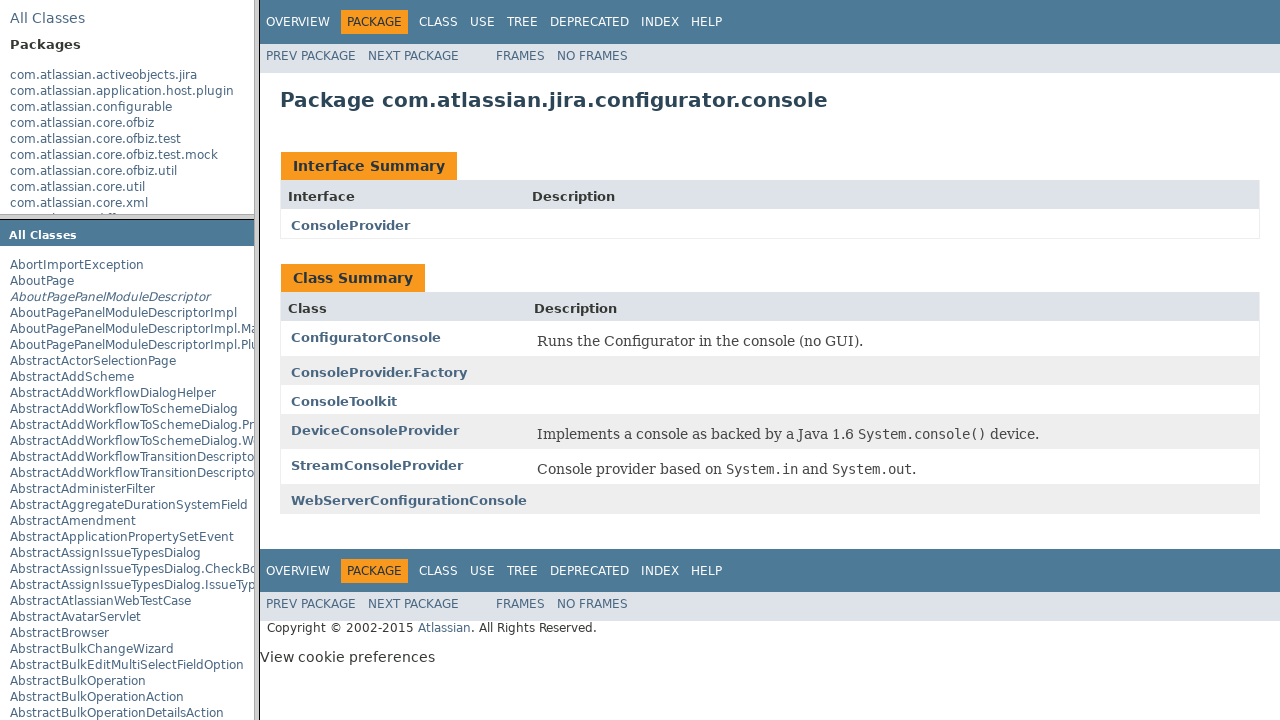

--- FILE ---
content_type: text/html
request_url: https://docs.atlassian.com/software/jira/docs/api/7.0.4/index.html?com/atlassian/jira/configurator/console/package-summary.html
body_size: 1329
content:
<!DOCTYPE HTML PUBLIC "-//W3C//DTD HTML 4.01 Frameset//EN" "http://www.w3.org/TR/html4/frameset.dtd">
<!-- NewPage -->
<html lang="en">
<head>
<!-- Generated by javadoc (1.8.0_65) on Sat Dec 05 09:22:48 UTC 2015 -->
<meta http-equiv="Content-Type" content="text/html; charset=UTF-8">
<title>Atlassian JIRA 7.0.4 API</title>
<script type="text/javascript">
    targetPage = "" + window.location.search;
    if (targetPage != "" && targetPage != "undefined")
        targetPage = targetPage.substring(1);
    if (targetPage.indexOf(":") != -1 || (targetPage != "" && !validURL(targetPage)))
        targetPage = "undefined";
    function validURL(url) {
        try {
            url = decodeURIComponent(url);
        }
        catch (error) {
            return false;
        }
        var pos = url.indexOf(".html");
        if (pos == -1 || pos != url.length - 5)
            return false;
        var allowNumber = false;
        var allowSep = false;
        var seenDot = false;
        for (var i = 0; i < url.length - 5; i++) {
            var ch = url.charAt(i);
            if ('a' <= ch && ch <= 'z' ||
                    'A' <= ch && ch <= 'Z' ||
                    ch == '$' ||
                    ch == '_' ||
                    ch.charCodeAt(0) > 127) {
                allowNumber = true;
                allowSep = true;
            } else if ('0' <= ch && ch <= '9'
                    || ch == '-') {
                if (!allowNumber)
                     return false;
            } else if (ch == '/' || ch == '.') {
                if (!allowSep)
                    return false;
                allowNumber = false;
                allowSep = false;
                if (ch == '.')
                     seenDot = true;
                if (ch == '/' && seenDot)
                     return false;
            } else {
                return false;
            }
        }
        return true;
    }
    function loadFrames() {
        if (targetPage != "" && targetPage != "undefined")
             top.classFrame.location = top.targetPage;
    }
</script>
   <script type="text/javascript" src="https://atl-global.atlassian.com/js/atl-global.min.js"></script>   <script class="optanon-category-2" type="text/plain">ace.analytics.Initializer.initWithPageAnalytics('BpJ1LB9DeVf9cx42UDsc5VCqZvJQ60dC');</script>   <style>     body .optanon-alert-box-wrapper 
     { 
       width: auto; 
       margin-right: 12px; 
     }   </style>   <script type="text/javascript" src="https://cdn.cookielaw.org/consent/141bbadf-8293-4d74-9552-81ec52e16c66.js"></script>   <script type="text/javascript">   window.addEventListener('load', function () { 
          const toggle = document.createElement('a'); 
          toggle.className = 'optanon-toggle-display'; 
          toggle.innerText = 'View cookie preferences'; 
          toggle.style.cursor = 'pointer';  
          if (document.getElementsByClassName('gc-documentation').length) { 
            toggle.style.marginBottom = '20px'; 
           toggle.style.marginLeft =  '30px'; 
            toggle.style.display = 'inline-block'; 
            const docContent = document.getElementById('doc-content'); 
            docContent.appendChild(toggle); 
          } else if (document.querySelectorAll('nav.wy-nav-side .wy-menu').length) { 
            const sideNavMenu = document.querySelectorAll('nav.wy-nav-side .wy-menu')[0].firstElementChild; 
            sideNavMenu.appendChild(toggle); 
          } else { 
            toggle.style.marginBottom = '20px'; 
            toggle.style.display = 'inline-block'; 
            document.body.appendChild(toggle); 
          } 
        }); 
   
   </script>   </head>
<frameset cols="20%,80%" title="Documentation frame" onload="top.loadFrames()">
<frameset rows="30%,70%" title="Left frames" onload="top.loadFrames()">
<frame src="overview-frame.html" name="packageListFrame" title="All Packages">
<frame src="allclasses-frame.html" name="packageFrame" title="All classes and interfaces (except non-static nested types)">
</frameset>
<frame src="overview-summary.html" name="classFrame" title="Package, class and interface descriptions" scrolling="yes">
<noframes>
<noscript>
<div>JavaScript is disabled on your browser.</div>
</noscript>
<h2>Frame Alert</h2>
<p>This document is designed to be viewed using the frames feature. If you see this message, you are using a non-frame-capable web client. Link to <a href="overview-summary.html">Non-frame version</a>.</p>
</noframes>
</frameset>
</html>


--- FILE ---
content_type: text/html
request_url: https://docs.atlassian.com/software/jira/docs/api/7.0.4/overview-frame.html
body_size: 14255
content:
<!DOCTYPE HTML PUBLIC "-//W3C//DTD HTML 4.01 Transitional//EN" "http://www.w3.org/TR/html4/loose.dtd">
<!-- NewPage -->
<html lang="en">
<head>
<!-- Generated by javadoc (1.8.0_65) on Sat Dec 05 09:22:24 UTC 2015 -->
<meta http-equiv="Content-Type" content="text/html; charset=UTF-8">
<title>Overview List (Atlassian JIRA 7.0.4 API)</title>
<meta name="date" content="2015-12-05">
<link rel="stylesheet" type="text/css" href="stylesheet.css" title="Style">
<script type="text/javascript" src="script.js"></script>
   <script type="text/javascript" src="https://atl-global.atlassian.com/js/atl-global.min.js"></script>   <script class="optanon-category-2" type="text/plain">ace.analytics.Initializer.initWithPageAnalytics('BpJ1LB9DeVf9cx42UDsc5VCqZvJQ60dC');</script>   <style>     body .optanon-alert-box-wrapper 
     { 
       width: auto; 
       margin-right: 12px; 
     }   </style>   <script type="text/javascript" src="https://cdn.cookielaw.org/consent/141bbadf-8293-4d74-9552-81ec52e16c66.js"></script>   <script type="text/javascript">   window.addEventListener('load', function () { 
          const toggle = document.createElement('a'); 
          toggle.className = 'optanon-toggle-display'; 
          toggle.innerText = 'View cookie preferences'; 
          toggle.style.cursor = 'pointer';  
          if (document.getElementsByClassName('gc-documentation').length) { 
            toggle.style.marginBottom = '20px'; 
           toggle.style.marginLeft =  '30px'; 
            toggle.style.display = 'inline-block'; 
            const docContent = document.getElementById('doc-content'); 
            docContent.appendChild(toggle); 
          } else if (document.querySelectorAll('nav.wy-nav-side .wy-menu').length) { 
            const sideNavMenu = document.querySelectorAll('nav.wy-nav-side .wy-menu')[0].firstElementChild; 
            sideNavMenu.appendChild(toggle); 
          } else { 
            toggle.style.marginBottom = '20px'; 
            toggle.style.display = 'inline-block'; 
            document.body.appendChild(toggle); 
          } 
        }); 
   
   </script>   </head>
<body>
<div class="indexHeader"><span><a href="allclasses-frame.html" target="packageFrame">All&nbsp;Classes</a></span></div>
<div class="indexContainer">
<h2 title="Packages">Packages</h2>
<ul title="Packages">
<li><a href="com/atlassian/activeobjects/jira/package-frame.html" target="packageFrame">com.atlassian.activeobjects.jira</a></li>
<li><a href="com/atlassian/application/host/plugin/package-frame.html" target="packageFrame">com.atlassian.application.host.plugin</a></li>
<li><a href="com/atlassian/configurable/package-frame.html" target="packageFrame">com.atlassian.configurable</a></li>
<li><a href="com/atlassian/core/ofbiz/package-frame.html" target="packageFrame">com.atlassian.core.ofbiz</a></li>
<li><a href="com/atlassian/core/ofbiz/test/package-frame.html" target="packageFrame">com.atlassian.core.ofbiz.test</a></li>
<li><a href="com/atlassian/core/ofbiz/test/mock/package-frame.html" target="packageFrame">com.atlassian.core.ofbiz.test.mock</a></li>
<li><a href="com/atlassian/core/ofbiz/util/package-frame.html" target="packageFrame">com.atlassian.core.ofbiz.util</a></li>
<li><a href="com/atlassian/core/util/package-frame.html" target="packageFrame">com.atlassian.core.util</a></li>
<li><a href="com/atlassian/core/xml/package-frame.html" target="packageFrame">com.atlassian.core.xml</a></li>
<li><a href="com/atlassian/diff/package-frame.html" target="packageFrame">com.atlassian.diff</a></li>
<li><a href="com/atlassian/jira/package-frame.html" target="packageFrame">com.atlassian.jira</a></li>
<li><a href="com/atlassian/jira/action/package-frame.html" target="packageFrame">com.atlassian.jira.action</a></li>
<li><a href="com/atlassian/jira/action/admin/package-frame.html" target="packageFrame">com.atlassian.jira.action.admin</a></li>
<li><a href="com/atlassian/jira/action/admin/export/package-frame.html" target="packageFrame">com.atlassian.jira.action.admin.export</a></li>
<li><a href="com/atlassian/jira/action/component/package-frame.html" target="packageFrame">com.atlassian.jira.action.component</a></li>
<li><a href="com/atlassian/jira/action/issue/customfields/package-frame.html" target="packageFrame">com.atlassian.jira.action.issue.customfields</a></li>
<li><a href="com/atlassian/jira/action/issue/customfields/option/package-frame.html" target="packageFrame">com.atlassian.jira.action.issue.customfields.option</a></li>
<li><a href="com/atlassian/jira/action/screen/package-frame.html" target="packageFrame">com.atlassian.jira.action.screen</a></li>
<li><a href="com/atlassian/jira/admin/package-frame.html" target="packageFrame">com.atlassian.jira.admin</a></li>
<li><a href="com/atlassian/jira/admin/adminheader/package-frame.html" target="packageFrame">com.atlassian.jira.admin.adminheader</a></li>
<li><a href="com/atlassian/jira/ajsmeta/package-frame.html" target="packageFrame">com.atlassian.jira.ajsmeta</a></li>
<li><a href="com/atlassian/jira/api/package-frame.html" target="packageFrame">com.atlassian.jira.api</a></li>
<li><a href="com/atlassian/jira/appconsistency/package-frame.html" target="packageFrame">com.atlassian.jira.appconsistency</a></li>
<li><a href="com/atlassian/jira/appconsistency/clustering/package-frame.html" target="packageFrame">com.atlassian.jira.appconsistency.clustering</a></li>
<li><a href="com/atlassian/jira/appconsistency/db/package-frame.html" target="packageFrame">com.atlassian.jira.appconsistency.db</a></li>
<li><a href="com/atlassian/jira/appconsistency/integrity/package-frame.html" target="packageFrame">com.atlassian.jira.appconsistency.integrity</a></li>
<li><a href="com/atlassian/jira/appconsistency/integrity/amendment/package-frame.html" target="packageFrame">com.atlassian.jira.appconsistency.integrity.amendment</a></li>
<li><a href="com/atlassian/jira/appconsistency/integrity/check/package-frame.html" target="packageFrame">com.atlassian.jira.appconsistency.integrity.check</a></li>
<li><a href="com/atlassian/jira/appconsistency/integrity/exception/package-frame.html" target="packageFrame">com.atlassian.jira.appconsistency.integrity.exception</a></li>
<li><a href="com/atlassian/jira/appconsistency/integrity/integritycheck/package-frame.html" target="packageFrame">com.atlassian.jira.appconsistency.integrity.integritycheck</a></li>
<li><a href="com/atlassian/jira/appconsistency/integrity/transformer/package-frame.html" target="packageFrame">com.atlassian.jira.appconsistency.integrity.transformer</a></li>
<li><a href="com/atlassian/jira/application/package-frame.html" target="packageFrame">com.atlassian.jira.application</a></li>
<li><a href="com/atlassian/jira/application/install/package-frame.html" target="packageFrame">com.atlassian.jira.application.install</a></li>
<li><a href="com/atlassian/jira/applicationproperties/package-frame.html" target="packageFrame">com.atlassian.jira.applicationproperties</a></li>
<li><a href="com/atlassian/jira/applinks/package-frame.html" target="packageFrame">com.atlassian.jira.applinks</a></li>
<li><a href="com/atlassian/jira/association/package-frame.html" target="packageFrame">com.atlassian.jira.association</a></li>
<li><a href="com/atlassian/jira/auditing/package-frame.html" target="packageFrame">com.atlassian.jira.auditing</a></li>
<li><a href="com/atlassian/jira/auditing/handlers/package-frame.html" target="packageFrame">com.atlassian.jira.auditing.handlers</a></li>
<li><a href="com/atlassian/jira/avatar/package-frame.html" target="packageFrame">com.atlassian.jira.avatar</a></li>
<li><a href="com/atlassian/jira/avatar/pluggable/package-frame.html" target="packageFrame">com.atlassian.jira.avatar.pluggable</a></li>
<li><a href="com/atlassian/jira/avatar/plugin/package-frame.html" target="packageFrame">com.atlassian.jira.avatar.plugin</a></li>
<li><a href="com/atlassian/jira/avatar/temporary/package-frame.html" target="packageFrame">com.atlassian.jira.avatar.temporary</a></li>
<li><a href="com/atlassian/jira/avatar/types/package-frame.html" target="packageFrame">com.atlassian.jira.avatar.types</a></li>
<li><a href="com/atlassian/jira/avatar/types/issuetype/package-frame.html" target="packageFrame">com.atlassian.jira.avatar.types.issuetype</a></li>
<li><a href="com/atlassian/jira/avatar/types/project/package-frame.html" target="packageFrame">com.atlassian.jira.avatar.types.project</a></li>
<li><a href="com/atlassian/jira/bc/package-frame.html" target="packageFrame">com.atlassian.jira.bc</a></li>
<li><a href="com/atlassian/jira/bc/admin/package-frame.html" target="packageFrame">com.atlassian.jira.bc.admin</a></li>
<li><a href="com/atlassian/jira/bc/config/package-frame.html" target="packageFrame">com.atlassian.jira.bc.config</a></li>
<li><a href="com/atlassian/jira/bc/customfield/package-frame.html" target="packageFrame">com.atlassian.jira.bc.customfield</a></li>
<li><a href="com/atlassian/jira/bc/dashboard/package-frame.html" target="packageFrame">com.atlassian.jira.bc.dashboard</a></li>
<li><a href="com/atlassian/jira/bc/dashboard/item/property/package-frame.html" target="packageFrame">com.atlassian.jira.bc.dashboard.item.property</a></li>
<li><a href="com/atlassian/jira/bc/dataimport/package-frame.html" target="packageFrame">com.atlassian.jira.bc.dataimport</a></li>
<li><a href="com/atlassian/jira/bc/dataimport/ha/package-frame.html" target="packageFrame">com.atlassian.jira.bc.dataimport.ha</a></li>
<li><a href="com/atlassian/jira/bc/favourites/package-frame.html" target="packageFrame">com.atlassian.jira.bc.favourites</a></li>
<li><a href="com/atlassian/jira/bc/filter/package-frame.html" target="packageFrame">com.atlassian.jira.bc.filter</a></li>
<li><a href="com/atlassian/jira/bc/group/package-frame.html" target="packageFrame">com.atlassian.jira.bc.group</a></li>
<li><a href="com/atlassian/jira/bc/group/search/package-frame.html" target="packageFrame">com.atlassian.jira.bc.group.search</a></li>
<li><a href="com/atlassian/jira/bc/imports/project/package-frame.html" target="packageFrame">com.atlassian.jira.bc.imports.project</a></li>
<li><a href="com/atlassian/jira/bc/issue/package-frame.html" target="packageFrame">com.atlassian.jira.bc.issue</a></li>
<li><a href="com/atlassian/jira/bc/issue/attachment/package-frame.html" target="packageFrame">com.atlassian.jira.bc.issue.attachment</a></li>
<li><a href="com/atlassian/jira/bc/issue/changehistory/properties/package-frame.html" target="packageFrame">com.atlassian.jira.bc.issue.changehistory.properties</a></li>
<li><a href="com/atlassian/jira/bc/issue/comment/package-frame.html" target="packageFrame">com.atlassian.jira.bc.issue.comment</a></li>
<li><a href="com/atlassian/jira/bc/issue/comment/property/package-frame.html" target="packageFrame">com.atlassian.jira.bc.issue.comment.property</a></li>
<li><a href="com/atlassian/jira/bc/issue/events/package-frame.html" target="packageFrame">com.atlassian.jira.bc.issue.events</a></li>
<li><a href="com/atlassian/jira/bc/issue/fields/package-frame.html" target="packageFrame">com.atlassian.jira.bc.issue.fields</a></li>
<li><a href="com/atlassian/jira/bc/issue/fields/screen/package-frame.html" target="packageFrame">com.atlassian.jira.bc.issue.fields.screen</a></li>
<li><a href="com/atlassian/jira/bc/issue/label/package-frame.html" target="packageFrame">com.atlassian.jira.bc.issue.label</a></li>
<li><a href="com/atlassian/jira/bc/issue/link/package-frame.html" target="packageFrame">com.atlassian.jira.bc.issue.link</a></li>
<li><a href="com/atlassian/jira/bc/issue/properties/package-frame.html" target="packageFrame">com.atlassian.jira.bc.issue.properties</a></li>
<li><a href="com/atlassian/jira/bc/issue/search/package-frame.html" target="packageFrame">com.atlassian.jira.bc.issue.search</a></li>
<li><a href="com/atlassian/jira/bc/issue/util/package-frame.html" target="packageFrame">com.atlassian.jira.bc.issue.util</a></li>
<li><a href="com/atlassian/jira/bc/issue/visibility/package-frame.html" target="packageFrame">com.atlassian.jira.bc.issue.visibility</a></li>
<li><a href="com/atlassian/jira/bc/issue/vote/package-frame.html" target="packageFrame">com.atlassian.jira.bc.issue.vote</a></li>
<li><a href="com/atlassian/jira/bc/issue/watcher/package-frame.html" target="packageFrame">com.atlassian.jira.bc.issue.watcher</a></li>
<li><a href="com/atlassian/jira/bc/issue/worklog/package-frame.html" target="packageFrame">com.atlassian.jira.bc.issue.worklog</a></li>
<li><a href="com/atlassian/jira/bc/issuetype/property/package-frame.html" target="packageFrame">com.atlassian.jira.bc.issuetype.property</a></li>
<li><a href="com/atlassian/jira/bc/license/package-frame.html" target="packageFrame">com.atlassian.jira.bc.license</a></li>
<li><a href="com/atlassian/jira/bc/portal/package-frame.html" target="packageFrame">com.atlassian.jira.bc.portal</a></li>
<li><a href="com/atlassian/jira/bc/project/package-frame.html" target="packageFrame">com.atlassian.jira.bc.project</a></li>
<li><a href="com/atlassian/jira/bc/project/component/package-frame.html" target="packageFrame">com.atlassian.jira.bc.project.component</a></li>
<li><a href="com/atlassian/jira/bc/project/index/package-frame.html" target="packageFrame">com.atlassian.jira.bc.project.index</a></li>
<li><a href="com/atlassian/jira/bc/project/projectoperation/package-frame.html" target="packageFrame">com.atlassian.jira.bc.project.projectoperation</a></li>
<li><a href="com/atlassian/jira/bc/project/property/package-frame.html" target="packageFrame">com.atlassian.jira.bc.project.property</a></li>
<li><a href="com/atlassian/jira/bc/project/version/package-frame.html" target="packageFrame">com.atlassian.jira.bc.project.version</a></li>
<li><a href="com/atlassian/jira/bc/project/version/remotelink/package-frame.html" target="packageFrame">com.atlassian.jira.bc.project.version.remotelink</a></li>
<li><a href="com/atlassian/jira/bc/projectroles/package-frame.html" target="packageFrame">com.atlassian.jira.bc.projectroles</a></li>
<li><a href="com/atlassian/jira/bc/security/login/package-frame.html" target="packageFrame">com.atlassian.jira.bc.security.login</a></li>
<li><a href="com/atlassian/jira/bc/subtask/conversion/package-frame.html" target="packageFrame">com.atlassian.jira.bc.subtask.conversion</a></li>
<li><a href="com/atlassian/jira/bc/user/package-frame.html" target="packageFrame">com.atlassian.jira.bc.user</a></li>
<li><a href="com/atlassian/jira/bc/user/property/package-frame.html" target="packageFrame">com.atlassian.jira.bc.user.property</a></li>
<li><a href="com/atlassian/jira/bc/user/search/package-frame.html" target="packageFrame">com.atlassian.jira.bc.user.search</a></li>
<li><a href="com/atlassian/jira/bc/whitelist/package-frame.html" target="packageFrame">com.atlassian.jira.bc.whitelist</a></li>
<li><a href="com/atlassian/jira/bc/workflow/package-frame.html" target="packageFrame">com.atlassian.jira.bc.workflow</a></li>
<li><a href="com/atlassian/jira/bean/package-frame.html" target="packageFrame">com.atlassian.jira.bean</a></li>
<li><a href="com/atlassian/jira/bean/export/package-frame.html" target="packageFrame">com.atlassian.jira.bean.export</a></li>
<li><a href="com/atlassian/jira/bulkedit/package-frame.html" target="packageFrame">com.atlassian.jira.bulkedit</a></li>
<li><a href="com/atlassian/jira/bulkedit/operation/package-frame.html" target="packageFrame">com.atlassian.jira.bulkedit.operation</a></li>
<li><a href="com/atlassian/jira/cache/package-frame.html" target="packageFrame">com.atlassian.jira.cache</a></li>
<li><a href="com/atlassian/jira/cache/monitor/package-frame.html" target="packageFrame">com.atlassian.jira.cache.monitor</a></li>
<li><a href="com/atlassian/jira/cache/request/package-frame.html" target="packageFrame">com.atlassian.jira.cache.request</a></li>
<li><a href="com/atlassian/jira/cache/soy/package-frame.html" target="packageFrame">com.atlassian.jira.cache.soy</a></li>
<li><a href="com/atlassian/jira/chartpopup/package-frame.html" target="packageFrame">com.atlassian.jira.chartpopup</a></li>
<li><a href="com/atlassian/jira/chartpopup/model/package-frame.html" target="packageFrame">com.atlassian.jira.chartpopup.model</a></li>
<li><a href="com/atlassian/jira/charts/package-frame.html" target="packageFrame">com.atlassian.jira.charts</a></li>
<li><a href="com/atlassian/jira/charts/jfreechart/package-frame.html" target="packageFrame">com.atlassian.jira.charts.jfreechart</a></li>
<li><a href="com/atlassian/jira/charts/jfreechart/util/package-frame.html" target="packageFrame">com.atlassian.jira.charts.jfreechart.util</a></li>
<li><a href="com/atlassian/jira/charts/piechart/package-frame.html" target="packageFrame">com.atlassian.jira.charts.piechart</a></li>
<li><a href="com/atlassian/jira/charts/portlet/package-frame.html" target="packageFrame">com.atlassian.jira.charts.portlet</a></li>
<li><a href="com/atlassian/jira/charts/report/package-frame.html" target="packageFrame">com.atlassian.jira.charts.report</a></li>
<li><a href="com/atlassian/jira/charts/util/package-frame.html" target="packageFrame">com.atlassian.jira.charts.util</a></li>
<li><a href="com/atlassian/jira/cluster/package-frame.html" target="packageFrame">com.atlassian.jira.cluster</a></li>
<li><a href="com/atlassian/jira/cluster/disasterrecovery/package-frame.html" target="packageFrame">com.atlassian.jira.cluster.disasterrecovery</a></li>
<li><a href="com/atlassian/jira/cluster/distribution/package-frame.html" target="packageFrame">com.atlassian.jira.cluster.distribution</a></li>
<li><a href="com/atlassian/jira/cluster/lock/package-frame.html" target="packageFrame">com.atlassian.jira.cluster.lock</a></li>
<li><a href="com/atlassian/jira/cluster/logging/package-frame.html" target="packageFrame">com.atlassian.jira.cluster.logging</a></li>
<li><a href="com/atlassian/jira/comment/package-frame.html" target="packageFrame">com.atlassian.jira.comment</a></li>
<li><a href="com/atlassian/jira/component/package-frame.html" target="packageFrame">com.atlassian.jira.component</a></li>
<li><a href="com/atlassian/jira/concurrent/package-frame.html" target="packageFrame">com.atlassian.jira.concurrent</a></li>
<li><a href="com/atlassian/jira/config/package-frame.html" target="packageFrame">com.atlassian.jira.config</a></li>
<li><a href="com/atlassian/jira/config/component/package-frame.html" target="packageFrame">com.atlassian.jira.config.component</a></li>
<li><a href="com/atlassian/jira/config/component/debug/package-frame.html" target="packageFrame">com.atlassian.jira.config.component.debug</a></li>
<li><a href="com/atlassian/jira/config/database/package-frame.html" target="packageFrame">com.atlassian.jira.config.database</a></li>
<li><a href="com/atlassian/jira/config/database/jdbcurlparser/package-frame.html" target="packageFrame">com.atlassian.jira.config.database.jdbcurlparser</a></li>
<li><a href="com/atlassian/jira/config/feature/package-frame.html" target="packageFrame">com.atlassian.jira.config.feature</a></li>
<li><a href="com/atlassian/jira/config/group/package-frame.html" target="packageFrame">com.atlassian.jira.config.group</a></li>
<li><a href="com/atlassian/jira/config/managedconfiguration/package-frame.html" target="packageFrame">com.atlassian.jira.config.managedconfiguration</a></li>
<li><a href="com/atlassian/jira/config/properties/package-frame.html" target="packageFrame">com.atlassian.jira.config.properties</a></li>
<li><a href="com/atlassian/jira/config/util/package-frame.html" target="packageFrame">com.atlassian.jira.config.util</a></li>
<li><a href="com/atlassian/jira/config/webwork/package-frame.html" target="packageFrame">com.atlassian.jira.config.webwork</a></li>
<li><a href="com/atlassian/jira/config/webwork/actions/package-frame.html" target="packageFrame">com.atlassian.jira.config.webwork.actions</a></li>
<li><a href="com/atlassian/jira/configurableobjects/package-frame.html" target="packageFrame">com.atlassian.jira.configurableobjects</a></li>
<li><a href="com/atlassian/jira/configurator/package-frame.html" target="packageFrame">com.atlassian.jira.configurator</a></li>
<li><a href="com/atlassian/jira/configurator/config/package-frame.html" target="packageFrame">com.atlassian.jira.configurator.config</a></li>
<li><a href="com/atlassian/jira/configurator/console/package-frame.html" target="packageFrame">com.atlassian.jira.configurator.console</a></li>
<li><a href="com/atlassian/jira/configurator/db/package-frame.html" target="packageFrame">com.atlassian.jira.configurator.db</a></li>
<li><a href="com/atlassian/jira/configurator/gui/package-frame.html" target="packageFrame">com.atlassian.jira.configurator.gui</a></li>
<li><a href="com/atlassian/jira/configurator/ssl/package-frame.html" target="packageFrame">com.atlassian.jira.configurator.ssl</a></li>
<li><a href="com/atlassian/jira/crowd/embedded/package-frame.html" target="packageFrame">com.atlassian.jira.crowd.embedded</a></li>
<li><a href="com/atlassian/jira/crowd/embedded/ofbiz/package-frame.html" target="packageFrame">com.atlassian.jira.crowd.embedded.ofbiz</a></li>
<li><a href="com/atlassian/jira/crowd/embedded/ofbiz/db/package-frame.html" target="packageFrame">com.atlassian.jira.crowd.embedded.ofbiz.db</a></li>
<li><a href="com/atlassian/jira/dashboard/package-frame.html" target="packageFrame">com.atlassian.jira.dashboard</a></li>
<li><a href="com/atlassian/jira/dashboard/analytics/package-frame.html" target="packageFrame">com.atlassian.jira.dashboard.analytics</a></li>
<li><a href="com/atlassian/jira/dashboard/permission/package-frame.html" target="packageFrame">com.atlassian.jira.dashboard.permission</a></li>
<li><a href="com/atlassian/jira/dashboarditem/introduction/package-frame.html" target="packageFrame">com.atlassian.jira.dashboarditem.introduction</a></li>
<li><a href="com/atlassian/jira/dashboarditem/login/package-frame.html" target="packageFrame">com.atlassian.jira.dashboarditem.login</a></li>
<li><a href="com/atlassian/jira/dashboarditem/quicklinks/package-frame.html" target="packageFrame">com.atlassian.jira.dashboarditem.quicklinks</a></li>
<li><a href="com/atlassian/jira/dashboarditem/statistics/rest/package-frame.html" target="packageFrame">com.atlassian.jira.dashboarditem.statistics.rest</a></li>
<li><a href="com/atlassian/jira/dashboarditem/statistics/service/datecount/package-frame.html" target="packageFrame">com.atlassian.jira.dashboarditem.statistics.service.datecount</a></li>
<li><a href="com/atlassian/jira/dashboarditem/statistics/service/datecount/beans/package-frame.html" target="packageFrame">com.atlassian.jira.dashboarditem.statistics.service.datecount.beans</a></li>
<li><a href="com/atlassian/jira/dashboarditem/statistics/service/datecount/field/package-frame.html" target="packageFrame">com.atlassian.jira.dashboarditem.statistics.service.datecount.field</a></li>
<li><a href="com/atlassian/jira/dashboarditem/statistics/service/datecount/operation/package-frame.html" target="packageFrame">com.atlassian.jira.dashboarditem.statistics.service.datecount.operation</a></li>
<li><a href="com/atlassian/jira/dashboarditem/statistics/service/datecount/period/package-frame.html" target="packageFrame">com.atlassian.jira.dashboarditem.statistics.service.datecount.period</a></li>
<li><a href="com/atlassian/jira/dashboarditem/statistics/service/statistics/package-frame.html" target="packageFrame">com.atlassian.jira.dashboarditem.statistics.service.statistics</a></li>
<li><a href="com/atlassian/jira/dashboarditem/statistics/service/statistics/beans/package-frame.html" target="packageFrame">com.atlassian.jira.dashboarditem.statistics.service.statistics.beans</a></li>
<li><a href="com/atlassian/jira/dashboarditem/statistics/service/statistics/searcher/package-frame.html" target="packageFrame">com.atlassian.jira.dashboarditem.statistics.service.statistics.searcher</a></li>
<li><a href="com/atlassian/jira/dashboarditem/statistics/service/statistics/searcher/beans/package-frame.html" target="packageFrame">com.atlassian.jira.dashboarditem.statistics.service.statistics.searcher.beans</a></li>
<li><a href="com/atlassian/jira/dashboarditem/statistics/service/versions/package-frame.html" target="packageFrame">com.atlassian.jira.dashboarditem.statistics.service.versions</a></li>
<li><a href="com/atlassian/jira/dashboarditem/statistics/service/versions/beans/package-frame.html" target="packageFrame">com.atlassian.jira.dashboarditem.statistics.service.versions.beans</a></li>
<li><a href="com/atlassian/jira/dashboarditem/statistics/util/package-frame.html" target="packageFrame">com.atlassian.jira.dashboarditem.statistics.util</a></li>
<li><a href="com/atlassian/jira/database/package-frame.html" target="packageFrame">com.atlassian.jira.database</a></li>
<li><a href="com/atlassian/jira/datetime/package-frame.html" target="packageFrame">com.atlassian.jira.datetime</a></li>
<li><a href="com/atlassian/jira/dev/backdoor/package-frame.html" target="packageFrame">com.atlassian.jira.dev.backdoor</a></li>
<li><a href="com/atlassian/jira/dev/backdoor/application/package-frame.html" target="packageFrame">com.atlassian.jira.dev.backdoor.application</a></li>
<li><a href="com/atlassian/jira/dev/backdoor/applinks/package-frame.html" target="packageFrame">com.atlassian.jira.dev.backdoor.applinks</a></li>
<li><a href="com/atlassian/jira/dev/backdoor/noalert/package-frame.html" target="packageFrame">com.atlassian.jira.dev.backdoor.noalert</a></li>
<li><a href="com/atlassian/jira/dev/backdoor/sal/package-frame.html" target="packageFrame">com.atlassian.jira.dev.backdoor.sal</a></li>
<li><a href="com/atlassian/jira/dev/backdoor/util/package-frame.html" target="packageFrame">com.atlassian.jira.dev.backdoor.util</a></li>
<li><a href="com/atlassian/jira/dev/events/package-frame.html" target="packageFrame">com.atlassian.jira.dev.events</a></li>
<li><a href="com/atlassian/jira/dev/functest/package-frame.html" target="packageFrame">com.atlassian.jira.dev.functest</a></li>
<li><a href="com/atlassian/jira/dev/functest/ao/package-frame.html" target="packageFrame">com.atlassian.jira.dev.functest.ao</a></li>
<li><a href="com/atlassian/jira/dev/functest/api/bc/issue/package-frame.html" target="packageFrame">com.atlassian.jira.dev.functest.api.bc.issue</a></li>
<li><a href="com/atlassian/jira/dev/functest/renderer/package-frame.html" target="packageFrame">com.atlassian.jira.dev.functest.renderer</a></li>
<li><a href="com/atlassian/jira/dev/i18n/package-frame.html" target="packageFrame">com.atlassian.jira.dev.i18n</a></li>
<li><a href="com/atlassian/jira/dev/i18n/bundle/package-frame.html" target="packageFrame">com.atlassian.jira.dev.i18n.bundle</a></li>
<li><a href="com/atlassian/jira/dev/jql/function/package-frame.html" target="packageFrame">com.atlassian.jira.dev.jql.function</a></li>
<li><a href="com/atlassian/jira/dev/reference/dependent/plugin/actions/package-frame.html" target="packageFrame">com.atlassian.jira.dev.reference.dependent.plugin.actions</a></li>
<li><a href="com/atlassian/jira/dev/reference/plugin/package-frame.html" target="packageFrame">com.atlassian.jira.dev.reference.plugin</a></li>
<li><a href="com/atlassian/jira/dev/reference/plugin/actions/package-frame.html" target="packageFrame">com.atlassian.jira.dev.reference.plugin.actions</a></li>
<li><a href="com/atlassian/jira/dev/reference/plugin/ao/package-frame.html" target="packageFrame">com.atlassian.jira.dev.reference.plugin.ao</a></li>
<li><a href="com/atlassian/jira/dev/reference/plugin/caching/package-frame.html" target="packageFrame">com.atlassian.jira.dev.reference.plugin.caching</a></li>
<li><a href="com/atlassian/jira/dev/reference/plugin/comment/package-frame.html" target="packageFrame">com.atlassian.jira.dev.reference.plugin.comment</a></li>
<li><a href="com/atlassian/jira/dev/reference/plugin/components/package-frame.html" target="packageFrame">com.atlassian.jira.dev.reference.plugin.components</a></li>
<li><a href="com/atlassian/jira/dev/reference/plugin/contextproviders/package-frame.html" target="packageFrame">com.atlassian.jira.dev.reference.plugin.contextproviders</a></li>
<li><a href="com/atlassian/jira/dev/reference/plugin/extractor/package-frame.html" target="packageFrame">com.atlassian.jira.dev.reference.plugin.extractor</a></li>
<li><a href="com/atlassian/jira/dev/reference/plugin/fields/package-frame.html" target="packageFrame">com.atlassian.jira.dev.reference.plugin.fields</a></li>
<li><a href="com/atlassian/jira/dev/reference/plugin/imports/project/package-frame.html" target="packageFrame">com.atlassian.jira.dev.reference.plugin.imports.project</a></li>
<li><a href="com/atlassian/jira/dev/reference/plugin/issue/views/package-frame.html" target="packageFrame">com.atlassian.jira.dev.reference.plugin.issue.views</a></li>
<li><a href="com/atlassian/jira/dev/reference/plugin/jql/package-frame.html" target="packageFrame">com.atlassian.jira.dev.reference.plugin.jql</a></li>
<li><a href="com/atlassian/jira/dev/reference/plugin/language/package-frame.html" target="packageFrame">com.atlassian.jira.dev.reference.plugin.language</a></li>
<li><a href="com/atlassian/jira/dev/reference/plugin/module/package-frame.html" target="packageFrame">com.atlassian.jira.dev.reference.plugin.module</a></li>
<li><a href="com/atlassian/jira/dev/reference/plugin/notifications/package-frame.html" target="packageFrame">com.atlassian.jira.dev.reference.plugin.notifications</a></li>
<li><a href="com/atlassian/jira/dev/reference/plugin/project/package-frame.html" target="packageFrame">com.atlassian.jira.dev.reference.plugin.project</a></li>
<li><a href="com/atlassian/jira/dev/reference/plugin/renderer/package-frame.html" target="packageFrame">com.atlassian.jira.dev.reference.plugin.renderer</a></li>
<li><a href="com/atlassian/jira/dev/reference/plugin/report/package-frame.html" target="packageFrame">com.atlassian.jira.dev.reference.plugin.report</a></li>
<li><a href="com/atlassian/jira/dev/reference/plugin/searchers/package-frame.html" target="packageFrame">com.atlassian.jira.dev.reference.plugin.searchers</a></li>
<li><a href="com/atlassian/jira/dev/reference/plugin/security/package-frame.html" target="packageFrame">com.atlassian.jira.dev.reference.plugin.security</a></li>
<li><a href="com/atlassian/jira/dev/reference/plugin/security/auth/package-frame.html" target="packageFrame">com.atlassian.jira.dev.reference.plugin.security.auth</a></li>
<li><a href="com/atlassian/jira/dev/reference/plugin/services/package-frame.html" target="packageFrame">com.atlassian.jira.dev.reference.plugin.services</a></li>
<li><a href="com/atlassian/jira/dev/reference/plugin/servlet/package-frame.html" target="packageFrame">com.atlassian.jira.dev.reference.plugin.servlet</a></li>
<li><a href="com/atlassian/jira/dev/reference/plugin/tabpanels/package-frame.html" target="packageFrame">com.atlassian.jira.dev.reference.plugin.tabpanels</a></li>
<li><a href="com/atlassian/jira/dev/reference/plugin/template/package-frame.html" target="packageFrame">com.atlassian.jira.dev.reference.plugin.template</a></li>
<li><a href="com/atlassian/jira/dev/reference/plugin/user/package-frame.html" target="packageFrame">com.atlassian.jira.dev.reference.plugin.user</a></li>
<li><a href="com/atlassian/jira/dev/reference/plugin/userformat/package-frame.html" target="packageFrame">com.atlassian.jira.dev.reference.plugin.userformat</a></li>
<li><a href="com/atlassian/jira/dev/reference/plugin/workflow/package-frame.html" target="packageFrame">com.atlassian.jira.dev.reference.plugin.workflow</a></li>
<li><a href="com/atlassian/jira/dev/rest/package-frame.html" target="packageFrame">com.atlassian.jira.dev.rest</a></li>
<li><a href="com/atlassian/jira/dev/slomo/package-frame.html" target="packageFrame">com.atlassian.jira.dev.slomo</a></li>
<li><a href="com/atlassian/jira/diagnostic/package-frame.html" target="packageFrame">com.atlassian.jira.diagnostic</a></li>
<li><a href="com/atlassian/jira/entity/package-frame.html" target="packageFrame">com.atlassian.jira.entity</a></li>
<li><a href="com/atlassian/jira/entity/property/package-frame.html" target="packageFrame">com.atlassian.jira.entity.property</a></li>
<li><a href="com/atlassian/jira/entity/remotelink/package-frame.html" target="packageFrame">com.atlassian.jira.entity.remotelink</a></li>
<li><a href="com/atlassian/jira/event/package-frame.html" target="packageFrame">com.atlassian.jira.event</a></li>
<li><a href="com/atlassian/jira/event/bc/project/component/package-frame.html" target="packageFrame">com.atlassian.jira.event.bc.project.component</a></li>
<li><a href="com/atlassian/jira/event/cluster/package-frame.html" target="packageFrame">com.atlassian.jira.event.cluster</a></li>
<li><a href="com/atlassian/jira/event/config/package-frame.html" target="packageFrame">com.atlassian.jira.event.config</a></li>
<li><a href="com/atlassian/jira/event/dashboard/item/property/package-frame.html" target="packageFrame">com.atlassian.jira.event.dashboard.item.property</a></li>
<li><a href="com/atlassian/jira/event/entity/package-frame.html" target="packageFrame">com.atlassian.jira.event.entity</a></li>
<li><a href="com/atlassian/jira/event/fields/layout/package-frame.html" target="packageFrame">com.atlassian.jira.event.fields.layout</a></li>
<li><a href="com/atlassian/jira/event/issue/package-frame.html" target="packageFrame">com.atlassian.jira.event.issue</a></li>
<li><a href="com/atlassian/jira/event/issue/changehistory/property/package-frame.html" target="packageFrame">com.atlassian.jira.event.issue.changehistory.property</a></li>
<li><a href="com/atlassian/jira/event/issue/comment/property/package-frame.html" target="packageFrame">com.atlassian.jira.event.issue.comment.property</a></li>
<li><a href="com/atlassian/jira/event/issue/field/package-frame.html" target="packageFrame">com.atlassian.jira.event.issue.field</a></li>
<li><a href="com/atlassian/jira/event/issue/field/config/manager/package-frame.html" target="packageFrame">com.atlassian.jira.event.issue.field.config.manager</a></li>
<li><a href="com/atlassian/jira/event/issue/field/screen/package-frame.html" target="packageFrame">com.atlassian.jira.event.issue.field.screen</a></li>
<li><a href="com/atlassian/jira/event/issue/link/package-frame.html" target="packageFrame">com.atlassian.jira.event.issue.link</a></li>
<li><a href="com/atlassian/jira/event/issue/property/package-frame.html" target="packageFrame">com.atlassian.jira.event.issue.property</a></li>
<li><a href="com/atlassian/jira/event/issue/security/package-frame.html" target="packageFrame">com.atlassian.jira.event.issue.security</a></li>
<li><a href="com/atlassian/jira/event/issuetype/property/package-frame.html" target="packageFrame">com.atlassian.jira.event.issuetype.property</a></li>
<li><a href="com/atlassian/jira/event/listeners/package-frame.html" target="packageFrame">com.atlassian.jira.event.listeners</a></li>
<li><a href="com/atlassian/jira/event/listeners/cache/package-frame.html" target="packageFrame">com.atlassian.jira.event.listeners.cache</a></li>
<li><a href="com/atlassian/jira/event/listeners/history/package-frame.html" target="packageFrame">com.atlassian.jira.event.listeners.history</a></li>
<li><a href="com/atlassian/jira/event/listeners/mail/package-frame.html" target="packageFrame">com.atlassian.jira.event.listeners.mail</a></li>
<li><a href="com/atlassian/jira/event/listeners/mention/package-frame.html" target="packageFrame">com.atlassian.jira.event.listeners.mention</a></li>
<li><a href="com/atlassian/jira/event/listeners/reindex/package-frame.html" target="packageFrame">com.atlassian.jira.event.listeners.reindex</a></li>
<li><a href="com/atlassian/jira/event/listeners/search/package-frame.html" target="packageFrame">com.atlassian.jira.event.listeners.search</a></li>
<li><a href="com/atlassian/jira/event/mau/package-frame.html" target="packageFrame">com.atlassian.jira.event.mau</a></li>
<li><a href="com/atlassian/jira/event/notification/package-frame.html" target="packageFrame">com.atlassian.jira.event.notification</a></li>
<li><a href="com/atlassian/jira/event/permission/package-frame.html" target="packageFrame">com.atlassian.jira.event.permission</a></li>
<li><a href="com/atlassian/jira/event/project/package-frame.html" target="packageFrame">com.atlassian.jira.event.project</a></li>
<li><a href="com/atlassian/jira/event/project/property/package-frame.html" target="packageFrame">com.atlassian.jira.event.project.property</a></li>
<li><a href="com/atlassian/jira/event/property/package-frame.html" target="packageFrame">com.atlassian.jira.event.property</a></li>
<li><a href="com/atlassian/jira/event/role/package-frame.html" target="packageFrame">com.atlassian.jira.event.role</a></li>
<li><a href="com/atlassian/jira/event/scheme/package-frame.html" target="packageFrame">com.atlassian.jira.event.scheme</a></li>
<li><a href="com/atlassian/jira/event/type/package-frame.html" target="packageFrame">com.atlassian.jira.event.type</a></li>
<li><a href="com/atlassian/jira/event/user/package-frame.html" target="packageFrame">com.atlassian.jira.event.user</a></li>
<li><a href="com/atlassian/jira/event/user/property/package-frame.html" target="packageFrame">com.atlassian.jira.event.user.property</a></li>
<li><a href="com/atlassian/jira/event/web/action/package-frame.html" target="packageFrame">com.atlassian.jira.event.web.action</a></li>
<li><a href="com/atlassian/jira/event/web/action/admin/package-frame.html" target="packageFrame">com.atlassian.jira.event.web.action.admin</a></li>
<li><a href="com/atlassian/jira/event/web/action/browser/package-frame.html" target="packageFrame">com.atlassian.jira.event.web.action.browser</a></li>
<li><a href="com/atlassian/jira/event/workflow/package-frame.html" target="packageFrame">com.atlassian.jira.event.workflow</a></li>
<li><a href="com/atlassian/jira/event/worklog/package-frame.html" target="packageFrame">com.atlassian.jira.event.worklog</a></li>
<li><a href="com/atlassian/jira/exception/package-frame.html" target="packageFrame">com.atlassian.jira.exception</a></li>
<li><a href="com/atlassian/jira/extension/package-frame.html" target="packageFrame">com.atlassian.jira.extension</a></li>
<li><a href="com/atlassian/jira/external/package-frame.html" target="packageFrame">com.atlassian.jira.external</a></li>
<li><a href="com/atlassian/jira/external/beans/package-frame.html" target="packageFrame">com.atlassian.jira.external.beans</a></li>
<li><a href="com/atlassian/jira/favourites/package-frame.html" target="packageFrame">com.atlassian.jira.favourites</a></li>
<li><a href="com/atlassian/jira/functest/config/package-frame.html" target="packageFrame">com.atlassian.jira.functest.config</a></li>
<li><a href="com/atlassian/jira/functest/config/crowd/package-frame.html" target="packageFrame">com.atlassian.jira.functest.config.crowd</a></li>
<li><a href="com/atlassian/jira/functest/config/dashboard/package-frame.html" target="packageFrame">com.atlassian.jira.functest.config.dashboard</a></li>
<li><a href="com/atlassian/jira/functest/config/mail/package-frame.html" target="packageFrame">com.atlassian.jira.functest.config.mail</a></li>
<li><a href="com/atlassian/jira/functest/config/ps/package-frame.html" target="packageFrame">com.atlassian.jira.functest.config.ps</a></li>
<li><a href="com/atlassian/jira/functest/config/service/package-frame.html" target="packageFrame">com.atlassian.jira.functest.config.service</a></li>
<li><a href="com/atlassian/jira/functest/config/sharing/package-frame.html" target="packageFrame">com.atlassian.jira.functest.config.sharing</a></li>
<li><a href="com/atlassian/jira/functest/config/xml/package-frame.html" target="packageFrame">com.atlassian.jira.functest.config.xml</a></li>
<li><a href="com/atlassian/jira/functest/framework/package-frame.html" target="packageFrame">com.atlassian.jira.functest.framework</a></li>
<li><a href="com/atlassian/jira/functest/framework/admin/package-frame.html" target="packageFrame">com.atlassian.jira.functest.framework.admin</a></li>
<li><a href="com/atlassian/jira/functest/framework/admin/plugins/package-frame.html" target="packageFrame">com.atlassian.jira.functest.framework.admin.plugins</a></li>
<li><a href="com/atlassian/jira/functest/framework/admin/services/package-frame.html" target="packageFrame">com.atlassian.jira.functest.framework.admin.services</a></li>
<li><a href="com/atlassian/jira/functest/framework/admin/user/package-frame.html" target="packageFrame">com.atlassian.jira.functest.framework.admin.user</a></li>
<li><a href="com/atlassian/jira/functest/framework/admin/user/shared/package-frame.html" target="packageFrame">com.atlassian.jira.functest.framework.admin.user.shared</a></li>
<li><a href="com/atlassian/jira/functest/framework/admin/workflows/package-frame.html" target="packageFrame">com.atlassian.jira.functest.framework.admin.workflows</a></li>
<li><a href="com/atlassian/jira/functest/framework/assertions/package-frame.html" target="packageFrame">com.atlassian.jira.functest.framework.assertions</a></li>
<li><a href="com/atlassian/jira/functest/framework/backdoor/package-frame.html" target="packageFrame">com.atlassian.jira.functest.framework.backdoor</a></li>
<li><a href="com/atlassian/jira/functest/framework/backdoor/application/package-frame.html" target="packageFrame">com.atlassian.jira.functest.framework.backdoor.application</a></li>
<li><a href="com/atlassian/jira/functest/framework/changehistory/package-frame.html" target="packageFrame">com.atlassian.jira.functest.framework.changehistory</a></li>
<li><a href="com/atlassian/jira/functest/framework/dashboard/package-frame.html" target="packageFrame">com.atlassian.jira.functest.framework.dashboard</a></li>
<li><a href="com/atlassian/jira/functest/framework/dump/package-frame.html" target="packageFrame">com.atlassian.jira.functest.framework.dump</a></li>
<li><a href="com/atlassian/jira/functest/framework/email/package-frame.html" target="packageFrame">com.atlassian.jira.functest.framework.email</a></li>
<li><a href="com/atlassian/jira/functest/framework/fields/package-frame.html" target="packageFrame">com.atlassian.jira.functest.framework.fields</a></li>
<li><a href="com/atlassian/jira/functest/framework/jsoup/package-frame.html" target="packageFrame">com.atlassian.jira.functest.framework.jsoup</a></li>
<li><a href="com/atlassian/jira/functest/framework/labels/package-frame.html" target="packageFrame">com.atlassian.jira.functest.framework.labels</a></li>
<li><a href="com/atlassian/jira/functest/framework/locator/package-frame.html" target="packageFrame">com.atlassian.jira.functest.framework.locator</a></li>
<li><a href="com/atlassian/jira/functest/framework/log/package-frame.html" target="packageFrame">com.atlassian.jira.functest.framework.log</a></li>
<li><a href="com/atlassian/jira/functest/framework/matchers/package-frame.html" target="packageFrame">com.atlassian.jira.functest.framework.matchers</a></li>
<li><a href="com/atlassian/jira/functest/framework/navigation/package-frame.html" target="packageFrame">com.atlassian.jira.functest.framework.navigation</a></li>
<li><a href="com/atlassian/jira/functest/framework/navigation/issue/package-frame.html" target="packageFrame">com.atlassian.jira.functest.framework.navigation.issue</a></li>
<li><a href="com/atlassian/jira/functest/framework/navigator/package-frame.html" target="packageFrame">com.atlassian.jira.functest.framework.navigator</a></li>
<li><a href="com/atlassian/jira/functest/framework/page/package-frame.html" target="packageFrame">com.atlassian.jira.functest.framework.page</a></li>
<li><a href="com/atlassian/jira/functest/framework/parser/package-frame.html" target="packageFrame">com.atlassian.jira.functest.framework.parser</a></li>
<li><a href="com/atlassian/jira/functest/framework/parser/comment/package-frame.html" target="packageFrame">com.atlassian.jira.functest.framework.parser.comment</a></li>
<li><a href="com/atlassian/jira/functest/framework/parser/dashboard/package-frame.html" target="packageFrame">com.atlassian.jira.functest.framework.parser.dashboard</a></li>
<li><a href="com/atlassian/jira/functest/framework/parser/filter/package-frame.html" target="packageFrame">com.atlassian.jira.functest.framework.parser.filter</a></li>
<li><a href="com/atlassian/jira/functest/framework/parser/issue/package-frame.html" target="packageFrame">com.atlassian.jira.functest.framework.parser.issue</a></li>
<li><a href="com/atlassian/jira/functest/framework/parser/worklog/package-frame.html" target="packageFrame">com.atlassian.jira.functest.framework.parser.worklog</a></li>
<li><a href="com/atlassian/jira/functest/framework/rule/package-frame.html" target="packageFrame">com.atlassian.jira.functest.framework.rule</a></li>
<li><a href="com/atlassian/jira/functest/framework/security/xsrf/package-frame.html" target="packageFrame">com.atlassian.jira.functest.framework.security.xsrf</a></li>
<li><a href="com/atlassian/jira/functest/framework/setup/package-frame.html" target="packageFrame">com.atlassian.jira.functest.framework.setup</a></li>
<li><a href="com/atlassian/jira/functest/framework/sharing/package-frame.html" target="packageFrame">com.atlassian.jira.functest.framework.sharing</a></li>
<li><a href="com/atlassian/jira/functest/framework/suite/package-frame.html" target="packageFrame">com.atlassian.jira.functest.framework.suite</a></li>
<li><a href="com/atlassian/jira/functest/framework/test/package-frame.html" target="packageFrame">com.atlassian.jira.functest.framework.test</a></li>
<li><a href="com/atlassian/jira/functest/framework/upm/package-frame.html" target="packageFrame">com.atlassian.jira.functest.framework.upm</a></li>
<li><a href="com/atlassian/jira/functest/framework/util/package-frame.html" target="packageFrame">com.atlassian.jira.functest.framework.util</a></li>
<li><a href="com/atlassian/jira/functest/framework/util/date/package-frame.html" target="packageFrame">com.atlassian.jira.functest.framework.util.date</a></li>
<li><a href="com/atlassian/jira/functest/framework/util/dom/package-frame.html" target="packageFrame">com.atlassian.jira.functest.framework.util.dom</a></li>
<li><a href="com/atlassian/jira/functest/framework/util/env/package-frame.html" target="packageFrame">com.atlassian.jira.functest.framework.util.env</a></li>
<li><a href="com/atlassian/jira/functest/framework/util/form/package-frame.html" target="packageFrame">com.atlassian.jira.functest.framework.util.form</a></li>
<li><a href="com/atlassian/jira/functest/framework/util/json/package-frame.html" target="packageFrame">com.atlassian.jira.functest.framework.util.json</a></li>
<li><a href="com/atlassian/jira/functest/framework/util/junit/package-frame.html" target="packageFrame">com.atlassian.jira.functest.framework.util.junit</a></li>
<li><a href="com/atlassian/jira/functest/framework/util/testcase/package-frame.html" target="packageFrame">com.atlassian.jira.functest.framework.util.testcase</a></li>
<li><a href="com/atlassian/jira/functest/framework/util/text/package-frame.html" target="packageFrame">com.atlassian.jira.functest.framework.util.text</a></li>
<li><a href="com/atlassian/jira/functest/framework/util/url/package-frame.html" target="packageFrame">com.atlassian.jira.functest.framework.util.url</a></li>
<li><a href="com/atlassian/jira/functest/matcher/package-frame.html" target="packageFrame">com.atlassian.jira.functest.matcher</a></li>
<li><a href="com/atlassian/jira/functest/rule/package-frame.html" target="packageFrame">com.atlassian.jira.functest.rule</a></li>
<li><a href="com/atlassian/jira/functest/rules/package-frame.html" target="packageFrame">com.atlassian.jira.functest.rules</a></li>
<li><a href="com/atlassian/jira/gadgets/system/package-frame.html" target="packageFrame">com.atlassian.jira.gadgets.system</a></li>
<li><a href="com/atlassian/jira/gadgets/system/util/package-frame.html" target="packageFrame">com.atlassian.jira.gadgets.system.util</a></li>
<li><a href="com/atlassian/jira/gadgets/whitelist/package-frame.html" target="packageFrame">com.atlassian.jira.gadgets.whitelist</a></li>
<li><a href="com/atlassian/jira/hallelujah/package-frame.html" target="packageFrame">com.atlassian.jira.hallelujah</a></li>
<li><a href="com/atlassian/jira/help/package-frame.html" target="packageFrame">com.atlassian.jira.help</a></li>
<li><a href="com/atlassian/jira/hints/package-frame.html" target="packageFrame">com.atlassian.jira.hints</a></li>
<li><a href="com/atlassian/jira/i18n/package-frame.html" target="packageFrame">com.atlassian.jira.i18n</a></li>
<li><a href="com/atlassian/jira/image/dropdown/package-frame.html" target="packageFrame">com.atlassian.jira.image.dropdown</a></li>
<li><a href="com/atlassian/jira/image/separator/package-frame.html" target="packageFrame">com.atlassian.jira.image.separator</a></li>
<li><a href="com/atlassian/jira/image/util/package-frame.html" target="packageFrame">com.atlassian.jira.image.util</a></li>
<li><a href="com/atlassian/jira/imports/project/package-frame.html" target="packageFrame">com.atlassian.jira.imports.project</a></li>
<li><a href="com/atlassian/jira/imports/project/ao/handler/package-frame.html" target="packageFrame">com.atlassian.jira.imports.project.ao.handler</a></li>
<li><a href="com/atlassian/jira/imports/project/core/package-frame.html" target="packageFrame">com.atlassian.jira.imports.project.core</a></li>
<li><a href="com/atlassian/jira/imports/project/customfield/package-frame.html" target="packageFrame">com.atlassian.jira.imports.project.customfield</a></li>
<li><a href="com/atlassian/jira/imports/project/handler/package-frame.html" target="packageFrame">com.atlassian.jira.imports.project.handler</a></li>
<li><a href="com/atlassian/jira/imports/project/mapper/package-frame.html" target="packageFrame">com.atlassian.jira.imports.project.mapper</a></li>
<li><a href="com/atlassian/jira/imports/project/parser/package-frame.html" target="packageFrame">com.atlassian.jira.imports.project.parser</a></li>
<li><a href="com/atlassian/jira/imports/project/populator/package-frame.html" target="packageFrame">com.atlassian.jira.imports.project.populator</a></li>
<li><a href="com/atlassian/jira/imports/project/taskprogress/package-frame.html" target="packageFrame">com.atlassian.jira.imports.project.taskprogress</a></li>
<li><a href="com/atlassian/jira/imports/project/transformer/package-frame.html" target="packageFrame">com.atlassian.jira.imports.project.transformer</a></li>
<li><a href="com/atlassian/jira/imports/project/util/package-frame.html" target="packageFrame">com.atlassian.jira.imports.project.util</a></li>
<li><a href="com/atlassian/jira/imports/project/validation/package-frame.html" target="packageFrame">com.atlassian.jira.imports.project.validation</a></li>
<li><a href="com/atlassian/jira/imports/xml/package-frame.html" target="packageFrame">com.atlassian.jira.imports.xml</a></li>
<li><a href="com/atlassian/jira/index/package-frame.html" target="packageFrame">com.atlassian.jira.index</a></li>
<li><a href="com/atlassian/jira/index/ha/package-frame.html" target="packageFrame">com.atlassian.jira.index.ha</a></li>
<li><a href="com/atlassian/jira/index/ha/events/package-frame.html" target="packageFrame">com.atlassian.jira.index.ha.events</a></li>
<li><a href="com/atlassian/jira/index/property/package-frame.html" target="packageFrame">com.atlassian.jira.index.property</a></li>
<li><a href="com/atlassian/jira/index/request/package-frame.html" target="packageFrame">com.atlassian.jira.index.request</a></li>
<li><a href="com/atlassian/jira/index/settings/package-frame.html" target="packageFrame">com.atlassian.jira.index.settings</a></li>
<li><a href="com/atlassian/jira/instrumentation/package-frame.html" target="packageFrame">com.atlassian.jira.instrumentation</a></li>
<li><a href="com/atlassian/jira/instrumentation/external/package-frame.html" target="packageFrame">com.atlassian.jira.instrumentation.external</a></li>
<li><a href="com/atlassian/jira/instrumentation/httpsession/package-frame.html" target="packageFrame">com.atlassian.jira.instrumentation.httpsession</a></li>
<li><a href="com/atlassian/jira/io/package-frame.html" target="packageFrame">com.atlassian.jira.io</a></li>
<li><a href="com/atlassian/jira/issue/package-frame.html" target="packageFrame">com.atlassian.jira.issue</a></li>
<li><a href="com/atlassian/jira/issue/action/package-frame.html" target="packageFrame">com.atlassian.jira.issue.action</a></li>
<li><a href="com/atlassian/jira/issue/attachment/package-frame.html" target="packageFrame">com.atlassian.jira.issue.attachment</a></li>
<li><a href="com/atlassian/jira/issue/attachment/store/package-frame.html" target="packageFrame">com.atlassian.jira.issue.attachment.store</a></li>
<li><a href="com/atlassian/jira/issue/attachment/store/provider/package-frame.html" target="packageFrame">com.atlassian.jira.issue.attachment.store.provider</a></li>
<li><a href="com/atlassian/jira/issue/attachment/store/strategy/package-frame.html" target="packageFrame">com.atlassian.jira.issue.attachment.store.strategy</a></li>
<li><a href="com/atlassian/jira/issue/attachment/store/strategy/get/package-frame.html" target="packageFrame">com.atlassian.jira.issue.attachment.store.strategy.get</a></li>
<li><a href="com/atlassian/jira/issue/attachment/store/strategy/move/package-frame.html" target="packageFrame">com.atlassian.jira.issue.attachment.store.strategy.move</a></li>
<li><a href="com/atlassian/jira/issue/attachment/zip/package-frame.html" target="packageFrame">com.atlassian.jira.issue.attachment.zip</a></li>
<li><a href="com/atlassian/jira/issue/changehistory/package-frame.html" target="packageFrame">com.atlassian.jira.issue.changehistory</a></li>
<li><a href="com/atlassian/jira/issue/changehistory/metadata/package-frame.html" target="packageFrame">com.atlassian.jira.issue.changehistory.metadata</a></li>
<li><a href="com/atlassian/jira/issue/changehistory/metadata/renderer/package-frame.html" target="packageFrame">com.atlassian.jira.issue.changehistory.metadata.renderer</a></li>
<li><a href="com/atlassian/jira/issue/comments/package-frame.html" target="packageFrame">com.atlassian.jira.issue.comments</a></li>
<li><a href="com/atlassian/jira/issue/comments/util/package-frame.html" target="packageFrame">com.atlassian.jira.issue.comments.util</a></li>
<li><a href="com/atlassian/jira/issue/comparator/package-frame.html" target="packageFrame">com.atlassian.jira.issue.comparator</a></li>
<li><a href="com/atlassian/jira/issue/comparator/util/package-frame.html" target="packageFrame">com.atlassian.jira.issue.comparator.util</a></li>
<li><a href="com/atlassian/jira/issue/context/package-frame.html" target="packageFrame">com.atlassian.jira.issue.context</a></li>
<li><a href="com/atlassian/jira/issue/context/manager/package-frame.html" target="packageFrame">com.atlassian.jira.issue.context.manager</a></li>
<li><a href="com/atlassian/jira/issue/context/persistence/package-frame.html" target="packageFrame">com.atlassian.jira.issue.context.persistence</a></li>
<li><a href="com/atlassian/jira/issue/customfields/package-frame.html" target="packageFrame">com.atlassian.jira.issue.customfields</a></li>
<li><a href="com/atlassian/jira/issue/customfields/config/item/package-frame.html" target="packageFrame">com.atlassian.jira.issue.customfields.config.item</a></li>
<li><a href="com/atlassian/jira/issue/customfields/converters/package-frame.html" target="packageFrame">com.atlassian.jira.issue.customfields.converters</a></li>
<li><a href="com/atlassian/jira/issue/customfields/customfieldvalue/package-frame.html" target="packageFrame">com.atlassian.jira.issue.customfields.customfieldvalue</a></li>
<li><a href="com/atlassian/jira/issue/customfields/impl/package-frame.html" target="packageFrame">com.atlassian.jira.issue.customfields.impl</a></li>
<li><a href="com/atlassian/jira/issue/customfields/impl/rest/package-frame.html" target="packageFrame">com.atlassian.jira.issue.customfields.impl.rest</a></li>
<li><a href="com/atlassian/jira/issue/customfields/manager/package-frame.html" target="packageFrame">com.atlassian.jira.issue.customfields.manager</a></li>
<li><a href="com/atlassian/jira/issue/customfields/option/package-frame.html" target="packageFrame">com.atlassian.jira.issue.customfields.option</a></li>
<li><a href="com/atlassian/jira/issue/customfields/persistence/package-frame.html" target="packageFrame">com.atlassian.jira.issue.customfields.persistence</a></li>
<li><a href="com/atlassian/jira/issue/customfields/searchers/package-frame.html" target="packageFrame">com.atlassian.jira.issue.customfields.searchers</a></li>
<li><a href="com/atlassian/jira/issue/customfields/searchers/information/package-frame.html" target="packageFrame">com.atlassian.jira.issue.customfields.searchers.information</a></li>
<li><a href="com/atlassian/jira/issue/customfields/searchers/renderer/package-frame.html" target="packageFrame">com.atlassian.jira.issue.customfields.searchers.renderer</a></li>
<li><a href="com/atlassian/jira/issue/customfields/searchers/transformer/package-frame.html" target="packageFrame">com.atlassian.jira.issue.customfields.searchers.transformer</a></li>
<li><a href="com/atlassian/jira/issue/customfields/statistics/package-frame.html" target="packageFrame">com.atlassian.jira.issue.customfields.statistics</a></li>
<li><a href="com/atlassian/jira/issue/customfields/view/package-frame.html" target="packageFrame">com.atlassian.jira.issue.customfields.view</a></li>
<li><a href="com/atlassian/jira/issue/fields/package-frame.html" target="packageFrame">com.atlassian.jira.issue.fields</a></li>
<li><a href="com/atlassian/jira/issue/fields/config/package-frame.html" target="packageFrame">com.atlassian.jira.issue.fields.config</a></li>
<li><a href="com/atlassian/jira/issue/fields/config/manager/package-frame.html" target="packageFrame">com.atlassian.jira.issue.fields.config.manager</a></li>
<li><a href="com/atlassian/jira/issue/fields/config/persistence/package-frame.html" target="packageFrame">com.atlassian.jira.issue.fields.config.persistence</a></li>
<li><a href="com/atlassian/jira/issue/fields/event/package-frame.html" target="packageFrame">com.atlassian.jira.issue.fields.event</a></li>
<li><a href="com/atlassian/jira/issue/fields/layout/package-frame.html" target="packageFrame">com.atlassian.jira.issue.fields.layout</a></li>
<li><a href="com/atlassian/jira/issue/fields/layout/column/package-frame.html" target="packageFrame">com.atlassian.jira.issue.fields.layout.column</a></li>
<li><a href="com/atlassian/jira/issue/fields/layout/field/package-frame.html" target="packageFrame">com.atlassian.jira.issue.fields.layout.field</a></li>
<li><a href="com/atlassian/jira/issue/fields/layout/field/enterprise/package-frame.html" target="packageFrame">com.atlassian.jira.issue.fields.layout.field.enterprise</a></li>
<li><a href="com/atlassian/jira/issue/fields/option/package-frame.html" target="packageFrame">com.atlassian.jira.issue.fields.option</a></li>
<li><a href="com/atlassian/jira/issue/fields/renderer/package-frame.html" target="packageFrame">com.atlassian.jira.issue.fields.renderer</a></li>
<li><a href="com/atlassian/jira/issue/fields/renderer/comment/package-frame.html" target="packageFrame">com.atlassian.jira.issue.fields.renderer.comment</a></li>
<li><a href="com/atlassian/jira/issue/fields/renderer/text/package-frame.html" target="packageFrame">com.atlassian.jira.issue.fields.renderer.text</a></li>
<li><a href="com/atlassian/jira/issue/fields/renderer/wiki/package-frame.html" target="packageFrame">com.atlassian.jira.issue.fields.renderer.wiki</a></li>
<li><a href="com/atlassian/jira/issue/fields/renderer/wiki/embedded/package-frame.html" target="packageFrame">com.atlassian.jira.issue.fields.renderer.wiki.embedded</a></li>
<li><a href="com/atlassian/jira/issue/fields/renderer/wiki/links/package-frame.html" target="packageFrame">com.atlassian.jira.issue.fields.renderer.wiki.links</a></li>
<li><a href="com/atlassian/jira/issue/fields/renderer/wiki/resolvers/package-frame.html" target="packageFrame">com.atlassian.jira.issue.fields.renderer.wiki.resolvers</a></li>
<li><a href="com/atlassian/jira/issue/fields/rest/package-frame.html" target="packageFrame">com.atlassian.jira.issue.fields.rest</a></li>
<li><a href="com/atlassian/jira/issue/fields/rest/json/package-frame.html" target="packageFrame">com.atlassian.jira.issue.fields.rest.json</a></li>
<li><a href="com/atlassian/jira/issue/fields/rest/json/beans/package-frame.html" target="packageFrame">com.atlassian.jira.issue.fields.rest.json.beans</a></li>
<li><a href="com/atlassian/jira/issue/fields/rest/json/dto/package-frame.html" target="packageFrame">com.atlassian.jira.issue.fields.rest.json.dto</a></li>
<li><a href="com/atlassian/jira/issue/fields/screen/package-frame.html" target="packageFrame">com.atlassian.jira.issue.fields.screen</a></li>
<li><a href="com/atlassian/jira/issue/fields/screen/issuetype/package-frame.html" target="packageFrame">com.atlassian.jira.issue.fields.screen.issuetype</a></li>
<li><a href="com/atlassian/jira/issue/fields/screen/tab/package-frame.html" target="packageFrame">com.atlassian.jira.issue.fields.screen.tab</a></li>
<li><a href="com/atlassian/jira/issue/fields/util/package-frame.html" target="packageFrame">com.atlassian.jira.issue.fields.util</a></li>
<li><a href="com/atlassian/jira/issue/history/package-frame.html" target="packageFrame">com.atlassian.jira.issue.history</a></li>
<li><a href="com/atlassian/jira/issue/index/package-frame.html" target="packageFrame">com.atlassian.jira.issue.index</a></li>
<li><a href="com/atlassian/jira/issue/index/analyzer/package-frame.html" target="packageFrame">com.atlassian.jira.issue.index.analyzer</a></li>
<li><a href="com/atlassian/jira/issue/index/indexers/package-frame.html" target="packageFrame">com.atlassian.jira.issue.index.indexers</a></li>
<li><a href="com/atlassian/jira/issue/index/indexers/impl/package-frame.html" target="packageFrame">com.atlassian.jira.issue.index.indexers.impl</a></li>
<li><a href="com/atlassian/jira/issue/index/indexers/phrase/package-frame.html" target="packageFrame">com.atlassian.jira.issue.index.indexers.phrase</a></li>
<li><a href="com/atlassian/jira/issue/index/managers/package-frame.html" target="packageFrame">com.atlassian.jira.issue.index.managers</a></li>
<li><a href="com/atlassian/jira/issue/issuetype/package-frame.html" target="packageFrame">com.atlassian.jira.issue.issuetype</a></li>
<li><a href="com/atlassian/jira/issue/label/package-frame.html" target="packageFrame">com.atlassian.jira.issue.label</a></li>
<li><a href="com/atlassian/jira/issue/link/package-frame.html" target="packageFrame">com.atlassian.jira.issue.link</a></li>
<li><a href="com/atlassian/jira/issue/managers/package-frame.html" target="packageFrame">com.atlassian.jira.issue.managers</a></li>
<li><a href="com/atlassian/jira/issue/operation/package-frame.html" target="packageFrame">com.atlassian.jira.issue.operation</a></li>
<li><a href="com/atlassian/jira/issue/pager/package-frame.html" target="packageFrame">com.atlassian.jira.issue.pager</a></li>
<li><a href="com/atlassian/jira/issue/priority/package-frame.html" target="packageFrame">com.atlassian.jira.issue.priority</a></li>
<li><a href="com/atlassian/jira/issue/renderers/package-frame.html" target="packageFrame">com.atlassian.jira.issue.renderers</a></li>
<li><a href="com/atlassian/jira/issue/resolution/package-frame.html" target="packageFrame">com.atlassian.jira.issue.resolution</a></li>
<li><a href="com/atlassian/jira/issue/search/package-frame.html" target="packageFrame">com.atlassian.jira.issue.search</a></li>
<li><a href="com/atlassian/jira/issue/search/constants/package-frame.html" target="packageFrame">com.atlassian.jira.issue.search.constants</a></li>
<li><a href="com/atlassian/jira/issue/search/filters/package-frame.html" target="packageFrame">com.atlassian.jira.issue.search.filters</a></li>
<li><a href="com/atlassian/jira/issue/search/handlers/package-frame.html" target="packageFrame">com.atlassian.jira.issue.search.handlers</a></li>
<li><a href="com/atlassian/jira/issue/search/managers/package-frame.html" target="packageFrame">com.atlassian.jira.issue.search.managers</a></li>
<li><a href="com/atlassian/jira/issue/search/optimizers/package-frame.html" target="packageFrame">com.atlassian.jira.issue.search.optimizers</a></li>
<li><a href="com/atlassian/jira/issue/search/parameters/filter/package-frame.html" target="packageFrame">com.atlassian.jira.issue.search.parameters.filter</a></li>
<li><a href="com/atlassian/jira/issue/search/parameters/lucene/package-frame.html" target="packageFrame">com.atlassian.jira.issue.search.parameters.lucene</a></li>
<li><a href="com/atlassian/jira/issue/search/parameters/lucene/sort/package-frame.html" target="packageFrame">com.atlassian.jira.issue.search.parameters.lucene.sort</a></li>
<li><a href="com/atlassian/jira/issue/search/providers/package-frame.html" target="packageFrame">com.atlassian.jira.issue.search.providers</a></li>
<li><a href="com/atlassian/jira/issue/search/quicksearch/package-frame.html" target="packageFrame">com.atlassian.jira.issue.search.quicksearch</a></li>
<li><a href="com/atlassian/jira/issue/search/searchers/package-frame.html" target="packageFrame">com.atlassian.jira.issue.search.searchers</a></li>
<li><a href="com/atlassian/jira/issue/search/searchers/impl/package-frame.html" target="packageFrame">com.atlassian.jira.issue.search.searchers.impl</a></li>
<li><a href="com/atlassian/jira/issue/search/searchers/information/package-frame.html" target="packageFrame">com.atlassian.jira.issue.search.searchers.information</a></li>
<li><a href="com/atlassian/jira/issue/search/searchers/renderer/package-frame.html" target="packageFrame">com.atlassian.jira.issue.search.searchers.renderer</a></li>
<li><a href="com/atlassian/jira/issue/search/searchers/transformer/package-frame.html" target="packageFrame">com.atlassian.jira.issue.search.searchers.transformer</a></li>
<li><a href="com/atlassian/jira/issue/search/searchers/util/package-frame.html" target="packageFrame">com.atlassian.jira.issue.search.searchers.util</a></li>
<li><a href="com/atlassian/jira/issue/search/util/package-frame.html" target="packageFrame">com.atlassian.jira.issue.search.util</a></li>
<li><a href="com/atlassian/jira/issue/security/package-frame.html" target="packageFrame">com.atlassian.jira.issue.security</a></li>
<li><a href="com/atlassian/jira/issue/statistics/package-frame.html" target="packageFrame">com.atlassian.jira.issue.statistics</a></li>
<li><a href="com/atlassian/jira/issue/statistics/util/package-frame.html" target="packageFrame">com.atlassian.jira.issue.statistics.util</a></li>
<li><a href="com/atlassian/jira/issue/status/package-frame.html" target="packageFrame">com.atlassian.jira.issue.status</a></li>
<li><a href="com/atlassian/jira/issue/status/category/package-frame.html" target="packageFrame">com.atlassian.jira.issue.status.category</a></li>
<li><a href="com/atlassian/jira/issue/subscription/package-frame.html" target="packageFrame">com.atlassian.jira.issue.subscription</a></li>
<li><a href="com/atlassian/jira/issue/table/package-frame.html" target="packageFrame">com.atlassian.jira.issue.table</a></li>
<li><a href="com/atlassian/jira/issue/tabpanels/package-frame.html" target="packageFrame">com.atlassian.jira.issue.tabpanels</a></li>
<li><a href="com/atlassian/jira/issue/thumbnail/package-frame.html" target="packageFrame">com.atlassian.jira.issue.thumbnail</a></li>
<li><a href="com/atlassian/jira/issue/transitions/package-frame.html" target="packageFrame">com.atlassian.jira.issue.transitions</a></li>
<li><a href="com/atlassian/jira/issue/transport/package-frame.html" target="packageFrame">com.atlassian.jira.issue.transport</a></li>
<li><a href="com/atlassian/jira/issue/transport/impl/package-frame.html" target="packageFrame">com.atlassian.jira.issue.transport.impl</a></li>
<li><a href="com/atlassian/jira/issue/util/package-frame.html" target="packageFrame">com.atlassian.jira.issue.util</a></li>
<li><a href="com/atlassian/jira/issue/util/transformers/package-frame.html" target="packageFrame">com.atlassian.jira.issue.util.transformers</a></li>
<li><a href="com/atlassian/jira/issue/views/package-frame.html" target="packageFrame">com.atlassian.jira.issue.views</a></li>
<li><a href="com/atlassian/jira/issue/views/util/package-frame.html" target="packageFrame">com.atlassian.jira.issue.views.util</a></li>
<li><a href="com/atlassian/jira/issue/vote/package-frame.html" target="packageFrame">com.atlassian.jira.issue.vote</a></li>
<li><a href="com/atlassian/jira/issue/watchers/package-frame.html" target="packageFrame">com.atlassian.jira.issue.watchers</a></li>
<li><a href="com/atlassian/jira/issue/worklog/package-frame.html" target="packageFrame">com.atlassian.jira.issue.worklog</a></li>
<li><a href="com/atlassian/jira/jql/package-frame.html" target="packageFrame">com.atlassian.jira.jql</a></li>
<li><a href="com/atlassian/jira/jql/builder/package-frame.html" target="packageFrame">com.atlassian.jira.jql.builder</a></li>
<li><a href="com/atlassian/jira/jql/clause/package-frame.html" target="packageFrame">com.atlassian.jira.jql.clause</a></li>
<li><a href="com/atlassian/jira/jql/context/package-frame.html" target="packageFrame">com.atlassian.jira.jql.context</a></li>
<li><a href="com/atlassian/jira/jql/operand/package-frame.html" target="packageFrame">com.atlassian.jira.jql.operand</a></li>
<li><a href="com/atlassian/jira/jql/operand/registry/package-frame.html" target="packageFrame">com.atlassian.jira.jql.operand.registry</a></li>
<li><a href="com/atlassian/jira/jql/operator/package-frame.html" target="packageFrame">com.atlassian.jira.jql.operator</a></li>
<li><a href="com/atlassian/jira/jql/parser/package-frame.html" target="packageFrame">com.atlassian.jira.jql.parser</a></li>
<li><a href="com/atlassian/jira/jql/parser/antlr/package-frame.html" target="packageFrame">com.atlassian.jira.jql.parser.antlr</a></li>
<li><a href="com/atlassian/jira/jql/permission/package-frame.html" target="packageFrame">com.atlassian.jira.jql.permission</a></li>
<li><a href="com/atlassian/jira/jql/query/package-frame.html" target="packageFrame">com.atlassian.jira.jql.query</a></li>
<li><a href="com/atlassian/jira/jql/resolver/package-frame.html" target="packageFrame">com.atlassian.jira.jql.resolver</a></li>
<li><a href="com/atlassian/jira/jql/util/package-frame.html" target="packageFrame">com.atlassian.jira.jql.util</a></li>
<li><a href="com/atlassian/jira/jql/validator/package-frame.html" target="packageFrame">com.atlassian.jira.jql.validator</a></li>
<li><a href="com/atlassian/jira/jql/values/package-frame.html" target="packageFrame">com.atlassian.jira.jql.values</a></li>
<li><a href="com/atlassian/jira/junit/rules/package-frame.html" target="packageFrame">com.atlassian.jira.junit.rules</a></li>
<li><a href="com/atlassian/jira/less/impl/package-frame.html" target="packageFrame">com.atlassian.jira.less.impl</a></li>
<li><a href="com/atlassian/jira/license/package-frame.html" target="packageFrame">com.atlassian.jira.license</a></li>
<li><a href="com/atlassian/jira/license/thirdparty/package-frame.html" target="packageFrame">com.atlassian.jira.license.thirdparty</a></li>
<li><a href="com/atlassian/jira/local/package-frame.html" target="packageFrame">com.atlassian.jira.local</a></li>
<li><a href="com/atlassian/jira/local/listener/package-frame.html" target="packageFrame">com.atlassian.jira.local.listener</a></li>
<li><a href="com/atlassian/jira/local/runner/package-frame.html" target="packageFrame">com.atlassian.jira.local.runner</a></li>
<li><a href="com/atlassian/jira/local/testutils/package-frame.html" target="packageFrame">com.atlassian.jira.local.testutils</a></li>
<li><a href="com/atlassian/jira/log/package-frame.html" target="packageFrame">com.atlassian.jira.log</a></li>
<li><a href="com/atlassian/jira/logging/package-frame.html" target="packageFrame">com.atlassian.jira.logging</a></li>
<li><a href="com/atlassian/jira/lookandfeel/package-frame.html" target="packageFrame">com.atlassian.jira.lookandfeel</a></li>
<li><a href="com/atlassian/jira/lookandfeel/filter/package-frame.html" target="packageFrame">com.atlassian.jira.lookandfeel.filter</a></li>
<li><a href="com/atlassian/jira/lookandfeel/image/package-frame.html" target="packageFrame">com.atlassian.jira.lookandfeel.image</a></li>
<li><a href="com/atlassian/jira/lookandfeel/rest/package-frame.html" target="packageFrame">com.atlassian.jira.lookandfeel.rest</a></li>
<li><a href="com/atlassian/jira/lookandfeel/transformer/package-frame.html" target="packageFrame">com.atlassian.jira.lookandfeel.transformer</a></li>
<li><a href="com/atlassian/jira/lookandfeel/upgrade/package-frame.html" target="packageFrame">com.atlassian.jira.lookandfeel.upgrade</a></li>
<li><a href="com/atlassian/jira/lookandfeel/upload/package-frame.html" target="packageFrame">com.atlassian.jira.lookandfeel.upload</a></li>
<li><a href="com/atlassian/jira/mail/package-frame.html" target="packageFrame">com.atlassian.jira.mail</a></li>
<li><a href="com/atlassian/jira/mail/builder/package-frame.html" target="packageFrame">com.atlassian.jira.mail.builder</a></li>
<li><a href="com/atlassian/jira/mail/settings/package-frame.html" target="packageFrame">com.atlassian.jira.mail.settings</a></li>
<li><a href="com/atlassian/jira/mail/threading/package-frame.html" target="packageFrame">com.atlassian.jira.mail.threading</a></li>
<li><a href="com/atlassian/jira/mail/util/package-frame.html" target="packageFrame">com.atlassian.jira.mail.util</a></li>
<li><a href="com/atlassian/jira/matchers/package-frame.html" target="packageFrame">com.atlassian.jira.matchers</a></li>
<li><a href="com/atlassian/jira/matchers/johnson/package-frame.html" target="packageFrame">com.atlassian.jira.matchers.johnson</a></li>
<li><a href="com/atlassian/jira/memoryinspector/package-frame.html" target="packageFrame">com.atlassian.jira.memoryinspector</a></li>
<li><a href="com/atlassian/jira/mention/package-frame.html" target="packageFrame">com.atlassian.jira.mention</a></li>
<li><a href="com/atlassian/jira/mention/commands/package-frame.html" target="packageFrame">com.atlassian.jira.mention.commands</a></li>
<li><a href="com/atlassian/jira/message/package-frame.html" target="packageFrame">com.atlassian.jira.message</a></li>
<li><a href="com/atlassian/jira/mock/package-frame.html" target="packageFrame">com.atlassian.jira.mock</a></li>
<li><a href="com/atlassian/jira/mock/component/package-frame.html" target="packageFrame">com.atlassian.jira.mock.component</a></li>
<li><a href="com/atlassian/jira/mock/event/package-frame.html" target="packageFrame">com.atlassian.jira.mock.event</a></li>
<li><a href="com/atlassian/jira/mock/i18n/package-frame.html" target="packageFrame">com.atlassian.jira.mock.i18n</a></li>
<li><a href="com/atlassian/jira/mock/issue/package-frame.html" target="packageFrame">com.atlassian.jira.mock.issue</a></li>
<li><a href="com/atlassian/jira/mock/issue/fields/package-frame.html" target="packageFrame">com.atlassian.jira.mock.issue.fields</a></li>
<li><a href="com/atlassian/jira/mock/issue/fields/layout/field/package-frame.html" target="packageFrame">com.atlassian.jira.mock.issue.fields.layout.field</a></li>
<li><a href="com/atlassian/jira/mock/issue/fields/screen/issuetype/package-frame.html" target="packageFrame">com.atlassian.jira.mock.issue.fields.screen.issuetype</a></li>
<li><a href="com/atlassian/jira/mock/issue/index/package-frame.html" target="packageFrame">com.atlassian.jira.mock.issue.index</a></li>
<li><a href="com/atlassian/jira/mock/issue/search/package-frame.html" target="packageFrame">com.atlassian.jira.mock.issue.search</a></li>
<li><a href="com/atlassian/jira/mock/issue/search/searchers/information/package-frame.html" target="packageFrame">com.atlassian.jira.mock.issue.search.searchers.information</a></li>
<li><a href="com/atlassian/jira/mock/jql/validator/package-frame.html" target="packageFrame">com.atlassian.jira.mock.jql.validator</a></li>
<li><a href="com/atlassian/jira/mock/ofbiz/package-frame.html" target="packageFrame">com.atlassian.jira.mock.ofbiz</a></li>
<li><a href="com/atlassian/jira/mock/ofbiz/matchers/package-frame.html" target="packageFrame">com.atlassian.jira.mock.ofbiz.matchers</a></li>
<li><a href="com/atlassian/jira/mock/plugin/package-frame.html" target="packageFrame">com.atlassian.jira.mock.plugin</a></li>
<li><a href="com/atlassian/jira/mock/plugin/metadata/package-frame.html" target="packageFrame">com.atlassian.jira.mock.plugin.metadata</a></li>
<li><a href="com/atlassian/jira/mock/project/package-frame.html" target="packageFrame">com.atlassian.jira.mock.project</a></li>
<li><a href="com/atlassian/jira/mock/project/component/package-frame.html" target="packageFrame">com.atlassian.jira.mock.project.component</a></li>
<li><a href="com/atlassian/jira/mock/security/package-frame.html" target="packageFrame">com.atlassian.jira.mock.security</a></li>
<li><a href="com/atlassian/jira/mock/servlet/package-frame.html" target="packageFrame">com.atlassian.jira.mock.servlet</a></li>
<li><a href="com/atlassian/jira/mock/user/package-frame.html" target="packageFrame">com.atlassian.jira.mock.user</a></li>
<li><a href="com/atlassian/jira/mock/web/action/package-frame.html" target="packageFrame">com.atlassian.jira.mock.web.action</a></li>
<li><a href="com/atlassian/jira/mock/workflow/package-frame.html" target="packageFrame">com.atlassian.jira.mock.workflow</a></li>
<li><a href="com/atlassian/jira/model/package-frame.html" target="packageFrame">com.atlassian.jira.model</a></li>
<li><a href="com/atlassian/jira/model/querydsl/package-frame.html" target="packageFrame">com.atlassian.jira.model.querydsl</a></li>
<li><a href="com/atlassian/jira/movesubtask/package-frame.html" target="packageFrame">com.atlassian.jira.movesubtask</a></li>
<li><a href="com/atlassian/jira/movesubtask/operation/package-frame.html" target="packageFrame">com.atlassian.jira.movesubtask.operation</a></li>
<li><a href="com/atlassian/jira/my_home/package-frame.html" target="packageFrame">com.atlassian.jira.my_home</a></li>
<li><a href="com/atlassian/jira/my_home/web/action/package-frame.html" target="packageFrame">com.atlassian.jira.my_home.web.action</a></li>
<li><a href="com/atlassian/jira/notification/package-frame.html" target="packageFrame">com.atlassian.jira.notification</a></li>
<li><a href="com/atlassian/jira/notification/type/package-frame.html" target="packageFrame">com.atlassian.jira.notification.type</a></li>
<li><a href="com/atlassian/jira/notification/type/enterprise/package-frame.html" target="packageFrame">com.atlassian.jira.notification.type.enterprise</a></li>
<li><a href="com/atlassian/jira/oauth/consumer/package-frame.html" target="packageFrame">com.atlassian.jira.oauth.consumer</a></li>
<li><a href="com/atlassian/jira/oauth/serviceprovider/package-frame.html" target="packageFrame">com.atlassian.jira.oauth.serviceprovider</a></li>
<li><a href="com/atlassian/jira/ofbiz/package-frame.html" target="packageFrame">com.atlassian.jira.ofbiz</a></li>
<li><a href="com/atlassian/jira/onboarding/package-frame.html" target="packageFrame">com.atlassian.jira.onboarding</a></li>
<li><a href="com/atlassian/jira/onboarding/basic/package-frame.html" target="packageFrame">com.atlassian.jira.onboarding.basic</a></li>
<li><a href="com/atlassian/jira/onboarding/data/package-frame.html" target="packageFrame">com.atlassian.jira.onboarding.data</a></li>
<li><a href="com/atlassian/jira/onboarding/postsetup/package-frame.html" target="packageFrame">com.atlassian.jira.onboarding.postsetup</a></li>
<li><a href="com/atlassian/jira/onboarding/postsetup/checks/package-frame.html" target="packageFrame">com.atlassian.jira.onboarding.postsetup.checks</a></li>
<li><a href="com/atlassian/jira/onboarding/postsetup/ui/package-frame.html" target="packageFrame">com.atlassian.jira.onboarding.postsetup.ui</a></li>
<li><a href="com/atlassian/jira/onboarding/rest/package-frame.html" target="packageFrame">com.atlassian.jira.onboarding.rest</a></li>
<li><a href="com/atlassian/jira/pageobjects/package-frame.html" target="packageFrame">com.atlassian.jira.pageobjects</a></li>
<li><a href="com/atlassian/jira/pageobjects/components/package-frame.html" target="packageFrame">com.atlassian.jira.pageobjects.components</a></li>
<li><a href="com/atlassian/jira/pageobjects/components/fields/package-frame.html" target="packageFrame">com.atlassian.jira.pageobjects.components.fields</a></li>
<li><a href="com/atlassian/jira/pageobjects/components/license/package-frame.html" target="packageFrame">com.atlassian.jira.pageobjects.components.license</a></li>
<li><a href="com/atlassian/jira/pageobjects/components/menu/package-frame.html" target="packageFrame">com.atlassian.jira.pageobjects.components.menu</a></li>
<li><a href="com/atlassian/jira/pageobjects/components/restfultable/package-frame.html" target="packageFrame">com.atlassian.jira.pageobjects.components.restfultable</a></li>
<li><a href="com/atlassian/jira/pageobjects/components/userpicker/package-frame.html" target="packageFrame">com.atlassian.jira.pageobjects.components.userpicker</a></li>
<li><a href="com/atlassian/jira/pageobjects/config/package-frame.html" target="packageFrame">com.atlassian.jira.pageobjects.config</a></li>
<li><a href="com/atlassian/jira/pageobjects/config/junit4/package-frame.html" target="packageFrame">com.atlassian.jira.pageobjects.config.junit4</a></li>
<li><a href="com/atlassian/jira/pageobjects/config/junit4/rule/package-frame.html" target="packageFrame">com.atlassian.jira.pageobjects.config.junit4.rule</a></li>
<li><a href="com/atlassian/jira/pageobjects/dialogs/package-frame.html" target="packageFrame">com.atlassian.jira.pageobjects.dialogs</a></li>
<li><a href="com/atlassian/jira/pageobjects/dialogs/admin/package-frame.html" target="packageFrame">com.atlassian.jira.pageobjects.dialogs.admin</a></li>
<li><a href="com/atlassian/jira/pageobjects/dialogs/quickedit/package-frame.html" target="packageFrame">com.atlassian.jira.pageobjects.dialogs.quickedit</a></li>
<li><a href="com/atlassian/jira/pageobjects/elements/package-frame.html" target="packageFrame">com.atlassian.jira.pageobjects.elements</a></li>
<li><a href="com/atlassian/jira/pageobjects/form/package-frame.html" target="packageFrame">com.atlassian.jira.pageobjects.form</a></li>
<li><a href="com/atlassian/jira/pageobjects/framework/package-frame.html" target="packageFrame">com.atlassian.jira.pageobjects.framework</a></li>
<li><a href="com/atlassian/jira/pageobjects/framework/actions/package-frame.html" target="packageFrame">com.atlassian.jira.pageobjects.framework.actions</a></li>
<li><a href="com/atlassian/jira/pageobjects/framework/elements/package-frame.html" target="packageFrame">com.atlassian.jira.pageobjects.framework.elements</a></li>
<li><a href="com/atlassian/jira/pageobjects/framework/fields/package-frame.html" target="packageFrame">com.atlassian.jira.pageobjects.framework.fields</a></li>
<li><a href="com/atlassian/jira/pageobjects/framework/util/package-frame.html" target="packageFrame">com.atlassian.jira.pageobjects.framework.util</a></li>
<li><a href="com/atlassian/jira/pageobjects/gadgets/package-frame.html" target="packageFrame">com.atlassian.jira.pageobjects.gadgets</a></li>
<li><a href="com/atlassian/jira/pageobjects/global/package-frame.html" target="packageFrame">com.atlassian.jira.pageobjects.global</a></li>
<li><a href="com/atlassian/jira/pageobjects/model/package-frame.html" target="packageFrame">com.atlassian.jira.pageobjects.model</a></li>
<li><a href="com/atlassian/jira/pageobjects/navigator/package-frame.html" target="packageFrame">com.atlassian.jira.pageobjects.navigator</a></li>
<li><a href="com/atlassian/jira/pageobjects/onboarding/package-frame.html" target="packageFrame">com.atlassian.jira.pageobjects.onboarding</a></li>
<li><a href="com/atlassian/jira/pageobjects/pages/package-frame.html" target="packageFrame">com.atlassian.jira.pageobjects.pages</a></li>
<li><a href="com/atlassian/jira/pageobjects/pages/admin/package-frame.html" target="packageFrame">com.atlassian.jira.pageobjects.pages.admin</a></li>
<li><a href="com/atlassian/jira/pageobjects/pages/admin/application/package-frame.html" target="packageFrame">com.atlassian.jira.pageobjects.pages.admin.application</a></li>
<li><a href="com/atlassian/jira/pageobjects/pages/admin/applicationproperties/package-frame.html" target="packageFrame">com.atlassian.jira.pageobjects.pages.admin.applicationproperties</a></li>
<li><a href="com/atlassian/jira/pageobjects/pages/admin/cluster/package-frame.html" target="packageFrame">com.atlassian.jira.pageobjects.pages.admin.cluster</a></li>
<li><a href="com/atlassian/jira/pageobjects/pages/admin/configuration/package-frame.html" target="packageFrame">com.atlassian.jira.pageobjects.pages.admin.configuration</a></li>
<li><a href="com/atlassian/jira/pageobjects/pages/admin/customfields/package-frame.html" target="packageFrame">com.atlassian.jira.pageobjects.pages.admin.customfields</a></li>
<li><a href="com/atlassian/jira/pageobjects/pages/admin/fields/configuration/schemes/package-frame.html" target="packageFrame">com.atlassian.jira.pageobjects.pages.admin.fields.configuration.schemes</a></li>
<li><a href="com/atlassian/jira/pageobjects/pages/admin/fields/configuration/schemes/configure/package-frame.html" target="packageFrame">com.atlassian.jira.pageobjects.pages.admin.fields.configuration.schemes.configure</a></li>
<li><a href="com/atlassian/jira/pageobjects/pages/admin/issuetype/package-frame.html" target="packageFrame">com.atlassian.jira.pageobjects.pages.admin.issuetype</a></li>
<li><a href="com/atlassian/jira/pageobjects/pages/admin/issuetype/screen/schemes/package-frame.html" target="packageFrame">com.atlassian.jira.pageobjects.pages.admin.issuetype.screen.schemes</a></li>
<li><a href="com/atlassian/jira/pageobjects/pages/admin/issuetype/screen/schemes/configure/package-frame.html" target="packageFrame">com.atlassian.jira.pageobjects.pages.admin.issuetype.screen.schemes.configure</a></li>
<li><a href="com/atlassian/jira/pageobjects/pages/admin/mail/package-frame.html" target="packageFrame">com.atlassian.jira.pageobjects.pages.admin.mail</a></li>
<li><a href="com/atlassian/jira/pageobjects/pages/admin/roles/package-frame.html" target="packageFrame">com.atlassian.jira.pageobjects.pages.admin.roles</a></li>
<li><a href="com/atlassian/jira/pageobjects/pages/admin/screen/package-frame.html" target="packageFrame">com.atlassian.jira.pageobjects.pages.admin.screen</a></li>
<li><a href="com/atlassian/jira/pageobjects/pages/admin/subtask/package-frame.html" target="packageFrame">com.atlassian.jira.pageobjects.pages.admin.subtask</a></li>
<li><a href="com/atlassian/jira/pageobjects/pages/admin/system/package-frame.html" target="packageFrame">com.atlassian.jira.pageobjects.pages.admin.system</a></li>
<li><a href="com/atlassian/jira/pageobjects/pages/admin/trustedapps/package-frame.html" target="packageFrame">com.atlassian.jira.pageobjects.pages.admin.trustedapps</a></li>
<li><a href="com/atlassian/jira/pageobjects/pages/admin/user/package-frame.html" target="packageFrame">com.atlassian.jira.pageobjects.pages.admin.user</a></li>
<li><a href="com/atlassian/jira/pageobjects/pages/admin/workflow/package-frame.html" target="packageFrame">com.atlassian.jira.pageobjects.pages.admin.workflow</a></li>
<li><a href="com/atlassian/jira/pageobjects/pages/btf/package-frame.html" target="packageFrame">com.atlassian.jira.pageobjects.pages.btf</a></li>
<li><a href="com/atlassian/jira/pageobjects/pages/ondemand/package-frame.html" target="packageFrame">com.atlassian.jira.pageobjects.pages.ondemand</a></li>
<li><a href="com/atlassian/jira/pageobjects/pages/project/package-frame.html" target="packageFrame">com.atlassian.jira.pageobjects.pages.project</a></li>
<li><a href="com/atlassian/jira/pageobjects/pages/setup/package-frame.html" target="packageFrame">com.atlassian.jira.pageobjects.pages.setup</a></li>
<li><a href="com/atlassian/jira/pageobjects/pages/viewissue/package-frame.html" target="packageFrame">com.atlassian.jira.pageobjects.pages.viewissue</a></li>
<li><a href="com/atlassian/jira/pageobjects/pages/viewissue/attachment/package-frame.html" target="packageFrame">com.atlassian.jira.pageobjects.pages.viewissue.attachment</a></li>
<li><a href="com/atlassian/jira/pageobjects/pages/viewissue/fields/package-frame.html" target="packageFrame">com.atlassian.jira.pageobjects.pages.viewissue.fields</a></li>
<li><a href="com/atlassian/jira/pageobjects/pages/viewissue/link/package-frame.html" target="packageFrame">com.atlassian.jira.pageobjects.pages.viewissue.link</a></li>
<li><a href="com/atlassian/jira/pageobjects/pages/viewissue/link/activity/package-frame.html" target="packageFrame">com.atlassian.jira.pageobjects.pages.viewissue.link.activity</a></li>
<li><a href="com/atlassian/jira/pageobjects/pages/viewissue/linkissue/package-frame.html" target="packageFrame">com.atlassian.jira.pageobjects.pages.viewissue.linkissue</a></li>
<li><a href="com/atlassian/jira/pageobjects/pages/viewissue/people/package-frame.html" target="packageFrame">com.atlassian.jira.pageobjects.pages.viewissue.people</a></li>
<li><a href="com/atlassian/jira/pageobjects/pages/viewissue/watchers/package-frame.html" target="packageFrame">com.atlassian.jira.pageobjects.pages.viewissue.watchers</a></li>
<li><a href="com/atlassian/jira/pageobjects/project/package-frame.html" target="packageFrame">com.atlassian.jira.pageobjects.project</a></li>
<li><a href="com/atlassian/jira/pageobjects/project/add/package-frame.html" target="packageFrame">com.atlassian.jira.pageobjects.project.add</a></li>
<li><a href="com/atlassian/jira/pageobjects/project/summary/notifications/package-frame.html" target="packageFrame">com.atlassian.jira.pageobjects.project.summary.notifications</a></li>
<li><a href="com/atlassian/jira/pageobjects/project/types/warning/package-frame.html" target="packageFrame">com.atlassian.jira.pageobjects.project.types.warning</a></li>
<li><a href="com/atlassian/jira/pageobjects/setup/package-frame.html" target="packageFrame">com.atlassian.jira.pageobjects.setup</a></li>
<li><a href="com/atlassian/jira/pageobjects/util/package-frame.html" target="packageFrame">com.atlassian.jira.pageobjects.util</a></li>
<li><a href="com/atlassian/jira/pageobjects/websudo/package-frame.html" target="packageFrame">com.atlassian.jira.pageobjects.websudo</a></li>
<li><a href="com/atlassian/jira/pageobjects/xsrf/package-frame.html" target="packageFrame">com.atlassian.jira.pageobjects.xsrf</a></li>
<li><a href="com/atlassian/jira/permission/package-frame.html" target="packageFrame">com.atlassian.jira.permission</a></li>
<li><a href="com/atlassian/jira/permission/data/package-frame.html" target="packageFrame">com.atlassian.jira.permission.data</a></li>
<li><a href="com/atlassian/jira/plugin/package-frame.html" target="packageFrame">com.atlassian.jira.plugin</a></li>
<li><a href="com/atlassian/jira/plugin/aboutpagepanel/package-frame.html" target="packageFrame">com.atlassian.jira.plugin.aboutpagepanel</a></li>
<li><a href="com/atlassian/jira/plugin/assignee/package-frame.html" target="packageFrame">com.atlassian.jira.plugin.assignee</a></li>
<li><a href="com/atlassian/jira/plugin/assignee/impl/package-frame.html" target="packageFrame">com.atlassian.jira.plugin.assignee.impl</a></li>
<li><a href="com/atlassian/jira/plugin/attachment/package-frame.html" target="packageFrame">com.atlassian.jira.plugin.attachment</a></li>
<li><a href="com/atlassian/jira/plugin/browsepanel/package-frame.html" target="packageFrame">com.atlassian.jira.plugin.browsepanel</a></li>
<li><a href="com/atlassian/jira/plugin/comment/package-frame.html" target="packageFrame">com.atlassian.jira.plugin.comment</a></li>
<li><a href="com/atlassian/jira/plugin/component/package-frame.html" target="packageFrame">com.atlassian.jira.plugin.component</a></li>
<li><a href="com/atlassian/jira/plugin/componentpanel/package-frame.html" target="packageFrame">com.atlassian.jira.plugin.componentpanel</a></li>
<li><a href="com/atlassian/jira/plugin/componentpanel/impl/package-frame.html" target="packageFrame">com.atlassian.jira.plugin.componentpanel.impl</a></li>
<li><a href="com/atlassian/jira/plugin/connect/package-frame.html" target="packageFrame">com.atlassian.jira.plugin.connect</a></li>
<li><a href="com/atlassian/jira/plugin/contentlinkresolver/package-frame.html" target="packageFrame">com.atlassian.jira.plugin.contentlinkresolver</a></li>
<li><a href="com/atlassian/jira/plugin/contentlinks/conditions/package-frame.html" target="packageFrame">com.atlassian.jira.plugin.contentlinks.conditions</a></li>
<li><a href="com/atlassian/jira/plugin/contentlinks/contextproviders/package-frame.html" target="packageFrame">com.atlassian.jira.plugin.contentlinks.contextproviders</a></li>
<li><a href="com/atlassian/jira/plugin/customfield/package-frame.html" target="packageFrame">com.atlassian.jira.plugin.customfield</a></li>
<li><a href="com/atlassian/jira/plugin/dataprovider/package-frame.html" target="packageFrame">com.atlassian.jira.plugin.dataprovider</a></li>
<li><a href="com/atlassian/jira/plugin/decorator/package-frame.html" target="packageFrame">com.atlassian.jira.plugin.decorator</a></li>
<li><a href="com/atlassian/jira/plugin/flag/package-frame.html" target="packageFrame">com.atlassian.jira.plugin.flag</a></li>
<li><a href="com/atlassian/jira/plugin/flag/rest/package-frame.html" target="packageFrame">com.atlassian.jira.plugin.flag.rest</a></li>
<li><a href="com/atlassian/jira/plugin/ha/package-frame.html" target="packageFrame">com.atlassian.jira.plugin.ha</a></li>
<li><a href="com/atlassian/jira/plugin/headernav/package-frame.html" target="packageFrame">com.atlassian.jira.plugin.headernav</a></li>
<li><a href="com/atlassian/jira/plugin/headernav/customcontentlinks/package-frame.html" target="packageFrame">com.atlassian.jira.plugin.headernav.customcontentlinks</a></li>
<li><a href="com/atlassian/jira/plugin/headernav/customcontentlinks/admin/package-frame.html" target="packageFrame">com.atlassian.jira.plugin.headernav.customcontentlinks.admin</a></li>
<li><a href="com/atlassian/jira/plugin/headernav/legacy/package-frame.html" target="packageFrame">com.atlassian.jira.plugin.headernav.legacy</a></li>
<li><a href="com/atlassian/jira/plugin/headernav/navlinks/spi/package-frame.html" target="packageFrame">com.atlassian.jira.plugin.headernav.navlinks.spi</a></li>
<li><a href="com/atlassian/jira/plugin/headernav/newsletter/package-frame.html" target="packageFrame">com.atlassian.jira.plugin.headernav.newsletter</a></li>
<li><a href="com/atlassian/jira/plugin/index/package-frame.html" target="packageFrame">com.atlassian.jira.plugin.index</a></li>
<li><a href="com/atlassian/jira/plugin/issuelink/package-frame.html" target="packageFrame">com.atlassian.jira.plugin.issuelink</a></li>
<li><a href="com/atlassian/jira/plugin/issuetabpanel/package-frame.html" target="packageFrame">com.atlassian.jira.plugin.issuetabpanel</a></li>
<li><a href="com/atlassian/jira/plugin/issueview/package-frame.html" target="packageFrame">com.atlassian.jira.plugin.issueview</a></li>
<li><a href="com/atlassian/jira/plugin/jql/function/package-frame.html" target="packageFrame">com.atlassian.jira.plugin.jql.function</a></li>
<li><a href="com/atlassian/jira/plugin/keyboardshortcut/package-frame.html" target="packageFrame">com.atlassian.jira.plugin.keyboardshortcut</a></li>
<li><a href="com/atlassian/jira/plugin/language/package-frame.html" target="packageFrame">com.atlassian.jira.plugin.language</a></li>
<li><a href="com/atlassian/jira/plugin/license/package-frame.html" target="packageFrame">com.atlassian.jira.plugin.license</a></li>
<li><a href="com/atlassian/jira/plugin/link/applinks/package-frame.html" target="packageFrame">com.atlassian.jira.plugin.link.applinks</a></li>
<li><a href="com/atlassian/jira/plugin/link/applinks/rest/bean/package-frame.html" target="packageFrame">com.atlassian.jira.plugin.link.applinks.rest.bean</a></li>
<li><a href="com/atlassian/jira/plugin/link/applinks/rest/resource/package-frame.html" target="packageFrame">com.atlassian.jira.plugin.link.applinks.rest.resource</a></li>
<li><a href="com/atlassian/jira/plugin/link/confluence/package-frame.html" target="packageFrame">com.atlassian.jira.plugin.link.confluence</a></li>
<li><a href="com/atlassian/jira/plugin/link/confluence/render/package-frame.html" target="packageFrame">com.atlassian.jira.plugin.link.confluence.render</a></li>
<li><a href="com/atlassian/jira/plugin/link/confluence/rest/package-frame.html" target="packageFrame">com.atlassian.jira.plugin.link.confluence.rest</a></li>
<li><a href="com/atlassian/jira/plugin/link/confluence/service/package-frame.html" target="packageFrame">com.atlassian.jira.plugin.link.confluence.service</a></li>
<li><a href="com/atlassian/jira/plugin/link/confluence/service/rpc/package-frame.html" target="packageFrame">com.atlassian.jira.plugin.link.confluence.service.rpc</a></li>
<li><a href="com/atlassian/jira/plugin/link/remotejira/package-frame.html" target="packageFrame">com.atlassian.jira.plugin.link.remotejira</a></li>
<li><a href="com/atlassian/jira/plugin/link/remotejira/rest/resource/package-frame.html" target="packageFrame">com.atlassian.jira.plugin.link.remotejira.rest.resource</a></li>
<li><a href="com/atlassian/jira/plugin/link/web/package-frame.html" target="packageFrame">com.atlassian.jira.plugin.link.web</a></li>
<li><a href="com/atlassian/jira/plugin/myjirahome/package-frame.html" target="packageFrame">com.atlassian.jira.plugin.myjirahome</a></li>
<li><a href="com/atlassian/jira/plugin/navigation/package-frame.html" target="packageFrame">com.atlassian.jira.plugin.navigation</a></li>
<li><a href="com/atlassian/jira/plugin/permission/package-frame.html" target="packageFrame">com.atlassian.jira.plugin.permission</a></li>
<li><a href="com/atlassian/jira/plugin/profile/package-frame.html" target="packageFrame">com.atlassian.jira.plugin.profile</a></li>
<li><a href="com/atlassian/jira/plugin/projectoperation/package-frame.html" target="packageFrame">com.atlassian.jira.plugin.projectoperation</a></li>
<li><a href="com/atlassian/jira/plugin/projectpanel/package-frame.html" target="packageFrame">com.atlassian.jira.plugin.projectpanel</a></li>
<li><a href="com/atlassian/jira/plugin/projectpanel/impl/package-frame.html" target="packageFrame">com.atlassian.jira.plugin.projectpanel.impl</a></li>
<li><a href="com/atlassian/jira/plugin/renderer/package-frame.html" target="packageFrame">com.atlassian.jira.plugin.renderer</a></li>
<li><a href="com/atlassian/jira/plugin/renderercomponent/package-frame.html" target="packageFrame">com.atlassian.jira.plugin.renderercomponent</a></li>
<li><a href="com/atlassian/jira/plugin/report/package-frame.html" target="packageFrame">com.atlassian.jira.plugin.report</a></li>
<li><a href="com/atlassian/jira/plugin/report/impl/package-frame.html" target="packageFrame">com.atlassian.jira.plugin.report.impl</a></li>
<li><a href="com/atlassian/jira/plugin/roles/package-frame.html" target="packageFrame">com.atlassian.jira.plugin.roles</a></li>
<li><a href="com/atlassian/jira/plugin/searchrequestview/package-frame.html" target="packageFrame">com.atlassian.jira.plugin.searchrequestview</a></li>
<li><a href="com/atlassian/jira/plugin/searchrequestview/auth/package-frame.html" target="packageFrame">com.atlassian.jira.plugin.searchrequestview.auth</a></li>
<li><a href="com/atlassian/jira/plugin/servlet/package-frame.html" target="packageFrame">com.atlassian.jira.plugin.servlet</a></li>
<li><a href="com/atlassian/jira/plugin/user/package-frame.html" target="packageFrame">com.atlassian.jira.plugin.user</a></li>
<li><a href="com/atlassian/jira/plugin/userformat/package-frame.html" target="packageFrame">com.atlassian.jira.plugin.userformat</a></li>
<li><a href="com/atlassian/jira/plugin/userformat/configuration/package-frame.html" target="packageFrame">com.atlassian.jira.plugin.userformat.configuration</a></li>
<li><a href="com/atlassian/jira/plugin/userformat/descriptors/package-frame.html" target="packageFrame">com.atlassian.jira.plugin.userformat.descriptors</a></li>
<li><a href="com/atlassian/jira/plugin/util/package-frame.html" target="packageFrame">com.atlassian.jira.plugin.util</a></li>
<li><a href="com/atlassian/jira/plugin/util/orderings/package-frame.html" target="packageFrame">com.atlassian.jira.plugin.util.orderings</a></li>
<li><a href="com/atlassian/jira/plugin/versionpanel/package-frame.html" target="packageFrame">com.atlassian.jira.plugin.versionpanel</a></li>
<li><a href="com/atlassian/jira/plugin/versionpanel/impl/package-frame.html" target="packageFrame">com.atlassian.jira.plugin.versionpanel.impl</a></li>
<li><a href="com/atlassian/jira/plugin/viewissue/package-frame.html" target="packageFrame">com.atlassian.jira.plugin.viewissue</a></li>
<li><a href="com/atlassian/jira/plugin/viewissue/conditions/package-frame.html" target="packageFrame">com.atlassian.jira.plugin.viewissue.conditions</a></li>
<li><a href="com/atlassian/jira/plugin/viewissue/issuelink/package-frame.html" target="packageFrame">com.atlassian.jira.plugin.viewissue.issuelink</a></li>
<li><a href="com/atlassian/jira/plugin/viewissue/issuelink/rest/package-frame.html" target="packageFrame">com.atlassian.jira.plugin.viewissue.issuelink.rest</a></li>
<li><a href="com/atlassian/jira/plugin/webfragment/package-frame.html" target="packageFrame">com.atlassian.jira.plugin.webfragment</a></li>
<li><a href="com/atlassian/jira/plugin/webfragment/conditions/package-frame.html" target="packageFrame">com.atlassian.jira.plugin.webfragment.conditions</a></li>
<li><a href="com/atlassian/jira/plugin/webfragment/contextproviders/package-frame.html" target="packageFrame">com.atlassian.jira.plugin.webfragment.contextproviders</a></li>
<li><a href="com/atlassian/jira/plugin/webfragment/descriptors/package-frame.html" target="packageFrame">com.atlassian.jira.plugin.webfragment.descriptors</a></li>
<li><a href="com/atlassian/jira/plugin/webfragment/model/package-frame.html" target="packageFrame">com.atlassian.jira.plugin.webfragment.model</a></li>
<li><a href="com/atlassian/jira/plugin/webpanel/notification/package-frame.html" target="packageFrame">com.atlassian.jira.plugin.webpanel.notification</a></li>
<li><a href="com/atlassian/jira/plugin/webresource/package-frame.html" target="packageFrame">com.atlassian.jira.plugin.webresource</a></li>
<li><a href="com/atlassian/jira/plugin/webwork/package-frame.html" target="packageFrame">com.atlassian.jira.plugin.webwork</a></li>
<li><a href="com/atlassian/jira/plugin/workflow/package-frame.html" target="packageFrame">com.atlassian.jira.plugin.workflow</a></li>
<li><a href="com/atlassian/jira/plugins/share/package-frame.html" target="packageFrame">com.atlassian.jira.plugins.share</a></li>
<li><a href="com/atlassian/jira/plugins/share/event/package-frame.html" target="packageFrame">com.atlassian.jira.plugins.share.event</a></li>
<li><a href="com/atlassian/jira/plugins/share/issue/package-frame.html" target="packageFrame">com.atlassian.jira.plugins.share.issue</a></li>
<li><a href="com/atlassian/jira/plugins/share/rest/package-frame.html" target="packageFrame">com.atlassian.jira.plugins.share.rest</a></li>
<li><a href="com/atlassian/jira/plugins/share/search/package-frame.html" target="packageFrame">com.atlassian.jira.plugins.share.search</a></li>
<li><a href="com/atlassian/jira/plugins/share/util/package-frame.html" target="packageFrame">com.atlassian.jira.plugins.share.util</a></li>
<li><a href="com/atlassian/jira/portal/package-frame.html" target="packageFrame">com.atlassian.jira.portal</a></li>
<li><a href="com/atlassian/jira/portal/events/package-frame.html" target="packageFrame">com.atlassian.jira.portal.events</a></li>
<li><a href="com/atlassian/jira/portal/gadgets/package-frame.html" target="packageFrame">com.atlassian.jira.portal.gadgets</a></li>
<li><a href="com/atlassian/jira/project/package-frame.html" target="packageFrame">com.atlassian.jira.project</a></li>
<li><a href="com/atlassian/jira/project/browse/package-frame.html" target="packageFrame">com.atlassian.jira.project.browse</a></li>
<li><a href="com/atlassian/jira/project/renderer/package-frame.html" target="packageFrame">com.atlassian.jira.project.renderer</a></li>
<li><a href="com/atlassian/jira/project/template/package-frame.html" target="packageFrame">com.atlassian.jira.project.template</a></li>
<li><a href="com/atlassian/jira/project/template/descriptor/package-frame.html" target="packageFrame">com.atlassian.jira.project.template.descriptor</a></li>
<li><a href="com/atlassian/jira/project/template/hook/package-frame.html" target="packageFrame">com.atlassian.jira.project.template.hook</a></li>
<li><a href="com/atlassian/jira/project/template/module/package-frame.html" target="packageFrame">com.atlassian.jira.project.template.module</a></li>
<li><a href="com/atlassian/jira/project/type/package-frame.html" target="packageFrame">com.atlassian.jira.project.type</a></li>
<li><a href="com/atlassian/jira/project/type/warning/package-frame.html" target="packageFrame">com.atlassian.jira.project.type.warning</a></li>
<li><a href="com/atlassian/jira/project/util/package-frame.html" target="packageFrame">com.atlassian.jira.project.util</a></li>
<li><a href="com/atlassian/jira/project/version/package-frame.html" target="packageFrame">com.atlassian.jira.project.version</a></li>
<li><a href="com/atlassian/jira/propertyset/package-frame.html" target="packageFrame">com.atlassian.jira.propertyset</a></li>
<li><a href="com/atlassian/jira/remote/package-frame.html" target="packageFrame">com.atlassian.jira.remote</a></li>
<li><a href="com/atlassian/jira/render/package-frame.html" target="packageFrame">com.atlassian.jira.render</a></li>
<li><a href="com/atlassian/jira/rest/package-frame.html" target="packageFrame">com.atlassian.jira.rest</a></li>
<li><a href="com/atlassian/jira/rest/api/common/package-frame.html" target="packageFrame">com.atlassian.jira.rest.api.common</a></li>
<li><a href="com/atlassian/jira/rest/api/customfield/package-frame.html" target="packageFrame">com.atlassian.jira.rest.api.customfield</a></li>
<li><a href="com/atlassian/jira/rest/api/dashboard/package-frame.html" target="packageFrame">com.atlassian.jira.rest.api.dashboard</a></li>
<li><a href="com/atlassian/jira/rest/api/expand/package-frame.html" target="packageFrame">com.atlassian.jira.rest.api.expand</a></li>
<li><a href="com/atlassian/jira/rest/api/field/package-frame.html" target="packageFrame">com.atlassian.jira.rest.api.field</a></li>
<li><a href="com/atlassian/jira/rest/api/gadget/package-frame.html" target="packageFrame">com.atlassian.jira.rest.api.gadget</a></li>
<li><a href="com/atlassian/jira/rest/api/http/package-frame.html" target="packageFrame">com.atlassian.jira.rest.api.http</a></li>
<li><a href="com/atlassian/jira/rest/api/issue/package-frame.html" target="packageFrame">com.atlassian.jira.rest.api.issue</a></li>
<li><a href="com/atlassian/jira/rest/api/messages/package-frame.html" target="packageFrame">com.atlassian.jira.rest.api.messages</a></li>
<li><a href="com/atlassian/jira/rest/api/notification/package-frame.html" target="packageFrame">com.atlassian.jira.rest.api.notification</a></li>
<li><a href="com/atlassian/jira/rest/api/pagination/package-frame.html" target="packageFrame">com.atlassian.jira.rest.api.pagination</a></li>
<li><a href="com/atlassian/jira/rest/api/permission/package-frame.html" target="packageFrame">com.atlassian.jira.rest.api.permission</a></li>
<li><a href="com/atlassian/jira/rest/api/project/package-frame.html" target="packageFrame">com.atlassian.jira.rest.api.project</a></li>
<li><a href="com/atlassian/jira/rest/api/util/package-frame.html" target="packageFrame">com.atlassian.jira.rest.api.util</a></li>
<li><a href="com/atlassian/jira/rest/auth/package-frame.html" target="packageFrame">com.atlassian.jira.rest.auth</a></li>
<li><a href="com/atlassian/jira/rest/bind/package-frame.html" target="packageFrame">com.atlassian.jira.rest.bind</a></li>
<li><a href="com/atlassian/jira/rest/exception/package-frame.html" target="packageFrame">com.atlassian.jira.rest.exception</a></li>
<li><a href="com/atlassian/jira/rest/factory/package-frame.html" target="packageFrame">com.atlassian.jira.rest.factory</a></li>
<li><a href="com/atlassian/jira/rest/filter/package-frame.html" target="packageFrame">com.atlassian.jira.rest.filter</a></li>
<li><a href="com/atlassian/jira/rest/internal/package-frame.html" target="packageFrame">com.atlassian.jira.rest.internal</a></li>
<li><a href="com/atlassian/jira/rest/internal/common/bean/package-frame.html" target="packageFrame">com.atlassian.jira.rest.internal.common.bean</a></li>
<li><a href="com/atlassian/jira/rest/internal/jql/package-frame.html" target="packageFrame">com.atlassian.jira.rest.internal.jql</a></li>
<li><a href="com/atlassian/jira/rest/internal/v1/package-frame.html" target="packageFrame">com.atlassian.jira.rest.internal.v1</a></li>
<li><a href="com/atlassian/jira/rest/internal/v1/attachment/package-frame.html" target="packageFrame">com.atlassian.jira.rest.internal.v1.attachment</a></li>
<li><a href="com/atlassian/jira/rest/internal/v2/package-frame.html" target="packageFrame">com.atlassian.jira.rest.internal.v2</a></li>
<li><a href="com/atlassian/jira/rest/internal/v2/admin/applicationrole/package-frame.html" target="packageFrame">com.atlassian.jira.rest.internal.v2.admin.applicationrole</a></li>
<li><a href="com/atlassian/jira/rest/internal/v2/attachment/package-frame.html" target="packageFrame">com.atlassian.jira.rest.internal.v2.attachment</a></li>
<li><a href="com/atlassian/jira/rest/internal/v2/project/package-frame.html" target="packageFrame">com.atlassian.jira.rest.internal.v2.project</a></li>
<li><a href="com/atlassian/jira/rest/util/package-frame.html" target="packageFrame">com.atlassian.jira.rest.util</a></li>
<li><a href="com/atlassian/jira/rest/util/serializers/package-frame.html" target="packageFrame">com.atlassian.jira.rest.util.serializers</a></li>
<li><a href="com/atlassian/jira/rest/v1/admin/package-frame.html" target="packageFrame">com.atlassian.jira.rest.v1.admin</a></li>
<li><a href="com/atlassian/jira/rest/v1/dashboards/package-frame.html" target="packageFrame">com.atlassian.jira.rest.v1.dashboards</a></li>
<li><a href="com/atlassian/jira/rest/v1/endpoints/package-frame.html" target="packageFrame">com.atlassian.jira.rest.v1.endpoints</a></li>
<li><a href="com/atlassian/jira/rest/v1/favourites/package-frame.html" target="packageFrame">com.atlassian.jira.rest.v1.favourites</a></li>
<li><a href="com/atlassian/jira/rest/v1/filters/package-frame.html" target="packageFrame">com.atlassian.jira.rest.v1.filters</a></li>
<li><a href="com/atlassian/jira/rest/v1/images/package-frame.html" target="packageFrame">com.atlassian.jira.rest.v1.images</a></li>
<li><a href="com/atlassian/jira/rest/v1/issues/package-frame.html" target="packageFrame">com.atlassian.jira.rest.v1.issues</a></li>
<li><a href="com/atlassian/jira/rest/v1/jql/package-frame.html" target="packageFrame">com.atlassian.jira.rest.v1.jql</a></li>
<li><a href="com/atlassian/jira/rest/v1/keyboardshortcuts/package-frame.html" target="packageFrame">com.atlassian.jira.rest.v1.keyboardshortcuts</a></li>
<li><a href="com/atlassian/jira/rest/v1/labels/package-frame.html" target="packageFrame">com.atlassian.jira.rest.v1.labels</a></li>
<li><a href="com/atlassian/jira/rest/v1/menus/package-frame.html" target="packageFrame">com.atlassian.jira.rest.v1.menus</a></li>
<li><a href="com/atlassian/jira/rest/v1/model/package-frame.html" target="packageFrame">com.atlassian.jira.rest.v1.model</a></li>
<li><a href="com/atlassian/jira/rest/v1/model/errors/package-frame.html" target="packageFrame">com.atlassian.jira.rest.v1.model.errors</a></li>
<li><a href="com/atlassian/jira/rest/v1/project/package-frame.html" target="packageFrame">com.atlassian.jira.rest.v1.project</a></li>
<li><a href="com/atlassian/jira/rest/v1/projectcategories/package-frame.html" target="packageFrame">com.atlassian.jira.rest.v1.projectcategories</a></li>
<li><a href="com/atlassian/jira/rest/v1/renderers/package-frame.html" target="packageFrame">com.atlassian.jira.rest.v1.renderers</a></li>
<li><a href="com/atlassian/jira/rest/v1/users/package-frame.html" target="packageFrame">com.atlassian.jira.rest.v1.users</a></li>
<li><a href="com/atlassian/jira/rest/v1/util/package-frame.html" target="packageFrame">com.atlassian.jira.rest.v1.util</a></li>
<li><a href="com/atlassian/jira/rest/v2/package-frame.html" target="packageFrame">com.atlassian.jira.rest.v2</a></li>
<li><a href="com/atlassian/jira/rest/v2/admin/package-frame.html" target="packageFrame">com.atlassian.jira.rest.v2.admin</a></li>
<li><a href="com/atlassian/jira/rest/v2/admin/applicationrole/package-frame.html" target="packageFrame">com.atlassian.jira.rest.v2.admin.applicationrole</a></li>
<li><a href="com/atlassian/jira/rest/v2/admin/auditing/package-frame.html" target="packageFrame">com.atlassian.jira.rest.v2.admin.auditing</a></li>
<li><a href="com/atlassian/jira/rest/v2/admin/permissionscheme/package-frame.html" target="packageFrame">com.atlassian.jira.rest.v2.admin.permissionscheme</a></li>
<li><a href="com/atlassian/jira/rest/v2/admin/workflowscheme/package-frame.html" target="packageFrame">com.atlassian.jira.rest.v2.admin.workflowscheme</a></li>
<li><a href="com/atlassian/jira/rest/v2/avatar/package-frame.html" target="packageFrame">com.atlassian.jira.rest.v2.avatar</a></li>
<li><a href="com/atlassian/jira/rest/v2/common/package-frame.html" target="packageFrame">com.atlassian.jira.rest.v2.common</a></li>
<li><a href="com/atlassian/jira/rest/v2/dashboard/package-frame.html" target="packageFrame">com.atlassian.jira.rest.v2.dashboard</a></li>
<li><a href="com/atlassian/jira/rest/v2/entity/package-frame.html" target="packageFrame">com.atlassian.jira.rest.v2.entity</a></li>
<li><a href="com/atlassian/jira/rest/v2/entity/property/package-frame.html" target="packageFrame">com.atlassian.jira.rest.v2.entity.property</a></li>
<li><a href="com/atlassian/jira/rest/v2/healthcheck/package-frame.html" target="packageFrame">com.atlassian.jira.rest.v2.healthcheck</a></li>
<li><a href="com/atlassian/jira/rest/v2/index/package-frame.html" target="packageFrame">com.atlassian.jira.rest.v2.index</a></li>
<li><a href="com/atlassian/jira/rest/v2/issue/package-frame.html" target="packageFrame">com.atlassian.jira.rest.v2.issue</a></li>
<li><a href="com/atlassian/jira/rest/v2/issue/attachment/package-frame.html" target="packageFrame">com.atlassian.jira.rest.v2.issue.attachment</a></li>
<li><a href="com/atlassian/jira/rest/v2/issue/attachment/authorization/package-frame.html" target="packageFrame">com.atlassian.jira.rest.v2.issue.attachment.authorization</a></li>
<li><a href="com/atlassian/jira/rest/v2/issue/attachment/format/package-frame.html" target="packageFrame">com.atlassian.jira.rest.v2.issue.attachment.format</a></li>
<li><a href="com/atlassian/jira/rest/v2/issue/attachment/operation/package-frame.html" target="packageFrame">com.atlassian.jira.rest.v2.issue.attachment.operation</a></li>
<li><a href="com/atlassian/jira/rest/v2/issue/builder/package-frame.html" target="packageFrame">com.atlassian.jira.rest.v2.issue.builder</a></li>
<li><a href="com/atlassian/jira/rest/v2/issue/component/package-frame.html" target="packageFrame">com.atlassian.jira.rest.v2.issue.component</a></li>
<li><a href="com/atlassian/jira/rest/v2/issue/context/package-frame.html" target="packageFrame">com.atlassian.jira.rest.v2.issue.context</a></li>
<li><a href="com/atlassian/jira/rest/v2/issue/customfield/package-frame.html" target="packageFrame">com.atlassian.jira.rest.v2.issue.customfield</a></li>
<li><a href="com/atlassian/jira/rest/v2/issue/groups/package-frame.html" target="packageFrame">com.atlassian.jira.rest.v2.issue.groups</a></li>
<li><a href="com/atlassian/jira/rest/v2/issue/project/package-frame.html" target="packageFrame">com.atlassian.jira.rest.v2.issue.project</a></li>
<li><a href="com/atlassian/jira/rest/v2/issue/scope/package-frame.html" target="packageFrame">com.atlassian.jira.rest.v2.issue.scope</a></li>
<li><a href="com/atlassian/jira/rest/v2/issue/users/package-frame.html" target="packageFrame">com.atlassian.jira.rest.v2.issue.users</a></li>
<li><a href="com/atlassian/jira/rest/v2/issue/version/package-frame.html" target="packageFrame">com.atlassian.jira.rest.v2.issue.version</a></li>
<li><a href="com/atlassian/jira/rest/v2/issue/watcher/package-frame.html" target="packageFrame">com.atlassian.jira.rest.v2.issue.watcher</a></li>
<li><a href="com/atlassian/jira/rest/v2/issue/worklog/package-frame.html" target="packageFrame">com.atlassian.jira.rest.v2.issue.worklog</a></li>
<li><a href="com/atlassian/jira/rest/v2/license/package-frame.html" target="packageFrame">com.atlassian.jira.rest.v2.license</a></li>
<li><a href="com/atlassian/jira/rest/v2/notification/package-frame.html" target="packageFrame">com.atlassian.jira.rest.v2.notification</a></li>
<li><a href="com/atlassian/jira/rest/v2/onboarding/package-frame.html" target="packageFrame">com.atlassian.jira.rest.v2.onboarding</a></li>
<li><a href="com/atlassian/jira/rest/v2/password/package-frame.html" target="packageFrame">com.atlassian.jira.rest.v2.password</a></li>
<li><a href="com/atlassian/jira/rest/v2/permission/package-frame.html" target="packageFrame">com.atlassian.jira.rest.v2.permission</a></li>
<li><a href="com/atlassian/jira/rest/v2/preference/package-frame.html" target="packageFrame">com.atlassian.jira.rest.v2.preference</a></li>
<li><a href="com/atlassian/jira/rest/v2/project/type/package-frame.html" target="packageFrame">com.atlassian.jira.rest.v2.project.type</a></li>
<li><a href="com/atlassian/jira/rest/v2/search/package-frame.html" target="packageFrame">com.atlassian.jira.rest.v2.search</a></li>
<li><a href="com/atlassian/jira/rest/v2/securitylevel/package-frame.html" target="packageFrame">com.atlassian.jira.rest.v2.securitylevel</a></li>
<li><a href="com/atlassian/jira/rest/v2/upgrade/package-frame.html" target="packageFrame">com.atlassian.jira.rest.v2.upgrade</a></li>
<li><a href="com/atlassian/jira/rest/v2/user/package-frame.html" target="packageFrame">com.atlassian.jira.rest.v2.user</a></li>
<li><a href="com/atlassian/jira/sal/package-frame.html" target="packageFrame">com.atlassian.jira.sal</a></li>
<li><a href="com/atlassian/jira/scheduler/package-frame.html" target="packageFrame">com.atlassian.jira.scheduler</a></li>
<li><a href="com/atlassian/jira/scheduler/cron/package-frame.html" target="packageFrame">com.atlassian.jira.scheduler.cron</a></li>
<li><a href="com/atlassian/jira/scheme/package-frame.html" target="packageFrame">com.atlassian.jira.scheme</a></li>
<li><a href="com/atlassian/jira/screenshot/applet/package-frame.html" target="packageFrame">com.atlassian.jira.screenshot.applet</a></li>
<li><a href="com/atlassian/jira/security/package-frame.html" target="packageFrame">com.atlassian.jira.security</a></li>
<li><a href="com/atlassian/jira/security/auth/package-frame.html" target="packageFrame">com.atlassian.jira.security.auth</a></li>
<li><a href="com/atlassian/jira/security/auth/rememberme/package-frame.html" target="packageFrame">com.atlassian.jira.security.auth.rememberme</a></li>
<li><a href="com/atlassian/jira/security/auth/trustedapps/package-frame.html" target="packageFrame">com.atlassian.jira.security.auth.trustedapps</a></li>
<li><a href="com/atlassian/jira/security/groups/package-frame.html" target="packageFrame">com.atlassian.jira.security.groups</a></li>
<li><a href="com/atlassian/jira/security/login/package-frame.html" target="packageFrame">com.atlassian.jira.security.login</a></li>
<li><a href="com/atlassian/jira/security/plugin/package-frame.html" target="packageFrame">com.atlassian.jira.security.plugin</a></li>
<li><a href="com/atlassian/jira/security/roles/package-frame.html" target="packageFrame">com.atlassian.jira.security.roles</a></li>
<li><a href="com/atlassian/jira/security/roles/actor/package-frame.html" target="packageFrame">com.atlassian.jira.security.roles.actor</a></li>
<li><a href="com/atlassian/jira/security/type/package-frame.html" target="packageFrame">com.atlassian.jira.security.type</a></li>
<li><a href="com/atlassian/jira/security/util/package-frame.html" target="packageFrame">com.atlassian.jira.security.util</a></li>
<li><a href="com/atlassian/jira/security/websudo/package-frame.html" target="packageFrame">com.atlassian.jira.security.websudo</a></li>
<li><a href="com/atlassian/jira/security/xsrf/package-frame.html" target="packageFrame">com.atlassian.jira.security.xsrf</a></li>
<li><a href="com/atlassian/jira/service/package-frame.html" target="packageFrame">com.atlassian.jira.service</a></li>
<li><a href="com/atlassian/jira/service/services/package-frame.html" target="packageFrame">com.atlassian.jira.service.services</a></li>
<li><a href="com/atlassian/jira/service/services/analytics/package-frame.html" target="packageFrame">com.atlassian.jira.service.services.analytics</a></li>
<li><a href="com/atlassian/jira/service/services/analytics/start/package-frame.html" target="packageFrame">com.atlassian.jira.service.services.analytics.start</a></li>
<li><a href="com/atlassian/jira/service/services/analytics/stop/package-frame.html" target="packageFrame">com.atlassian.jira.service.services.analytics.stop</a></li>
<li><a href="com/atlassian/jira/service/services/auditing/package-frame.html" target="packageFrame">com.atlassian.jira.service.services.auditing</a></li>
<li><a href="com/atlassian/jira/service/services/cluster/package-frame.html" target="packageFrame">com.atlassian.jira.service.services.cluster</a></li>
<li><a href="com/atlassian/jira/service/services/export/package-frame.html" target="packageFrame">com.atlassian.jira.service.services.export</a></li>
<li><a href="com/atlassian/jira/service/services/file/package-frame.html" target="packageFrame">com.atlassian.jira.service.services.file</a></li>
<li><a href="com/atlassian/jira/service/services/imap/package-frame.html" target="packageFrame">com.atlassian.jira.service.services.imap</a></li>
<li><a href="com/atlassian/jira/service/services/index/package-frame.html" target="packageFrame">com.atlassian.jira.service.services.index</a></li>
<li><a href="com/atlassian/jira/service/services/mail/package-frame.html" target="packageFrame">com.atlassian.jira.service.services.mail</a></li>
<li><a href="com/atlassian/jira/service/services/pop/package-frame.html" target="packageFrame">com.atlassian.jira.service.services.pop</a></li>
<li><a href="com/atlassian/jira/service/util/package-frame.html" target="packageFrame">com.atlassian.jira.service.util</a></li>
<li><a href="com/atlassian/jira/service/util/handler/package-frame.html" target="packageFrame">com.atlassian.jira.service.util.handler</a></li>
<li><a href="com/atlassian/jira/servlet/package-frame.html" target="packageFrame">com.atlassian.jira.servlet</a></li>
<li><a href="com/atlassian/jira/setting/package-frame.html" target="packageFrame">com.atlassian.jira.setting</a></li>
<li><a href="com/atlassian/jira/setup/package-frame.html" target="packageFrame">com.atlassian.jira.setup</a></li>
<li><a href="com/atlassian/jira/sharing/package-frame.html" target="packageFrame">com.atlassian.jira.sharing</a></li>
<li><a href="com/atlassian/jira/sharing/index/package-frame.html" target="packageFrame">com.atlassian.jira.sharing.index</a></li>
<li><a href="com/atlassian/jira/sharing/search/package-frame.html" target="packageFrame">com.atlassian.jira.sharing.search</a></li>
<li><a href="com/atlassian/jira/sharing/type/package-frame.html" target="packageFrame">com.atlassian.jira.sharing.type</a></li>
<li><a href="com/atlassian/jira/soy/package-frame.html" target="packageFrame">com.atlassian.jira.soy</a></li>
<li><a href="com/atlassian/jira/startup/package-frame.html" target="packageFrame">com.atlassian.jira.startup</a></li>
<li><a href="com/atlassian/jira/studio/startup/package-frame.html" target="packageFrame">com.atlassian.jira.studio.startup</a></li>
<li><a href="com/atlassian/jira/task/package-frame.html" target="packageFrame">com.atlassian.jira.task</a></li>
<li><a href="com/atlassian/jira/task/context/package-frame.html" target="packageFrame">com.atlassian.jira.task.context</a></li>
<li><a href="com/atlassian/jira/template/package-frame.html" target="packageFrame">com.atlassian.jira.template</a></li>
<li><a href="com/atlassian/jira/template/mocks/package-frame.html" target="packageFrame">com.atlassian.jira.template.mocks</a></li>
<li><a href="com/atlassian/jira/template/soy/package-frame.html" target="packageFrame">com.atlassian.jira.template.soy</a></li>
<li><a href="com/atlassian/jira/template/velocity/package-frame.html" target="packageFrame">com.atlassian.jira.template.velocity</a></li>
<li><a href="com/atlassian/jira/tenancy/package-frame.html" target="packageFrame">com.atlassian.jira.tenancy</a></li>
<li><a href="com/atlassian/jira/test/package-frame.html" target="packageFrame">com.atlassian.jira.test</a></li>
<li><a href="com/atlassian/jira/test/util/lic/package-frame.html" target="packageFrame">com.atlassian.jira.test.util.lic</a></li>
<li><a href="com/atlassian/jira/test/util/lic/cloud/package-frame.html" target="packageFrame">com.atlassian.jira.test.util.lic.cloud</a></li>
<li><a href="com/atlassian/jira/test/util/lic/core/package-frame.html" target="packageFrame">com.atlassian.jira.test.util.lic.core</a></li>
<li><a href="com/atlassian/jira/test/util/lic/ela/package-frame.html" target="packageFrame">com.atlassian.jira.test.util.lic.ela</a></li>
<li><a href="com/atlassian/jira/test/util/lic/other/package-frame.html" target="packageFrame">com.atlassian.jira.test.util.lic.other</a></li>
<li><a href="com/atlassian/jira/test/util/lic/sd/package-frame.html" target="packageFrame">com.atlassian.jira.test.util.lic.sd</a></li>
<li><a href="com/atlassian/jira/test/util/lic/software/package-frame.html" target="packageFrame">com.atlassian.jira.test.util.lic.software</a></li>
<li><a href="com/atlassian/jira/timezone/package-frame.html" target="packageFrame">com.atlassian.jira.timezone</a></li>
<li><a href="com/atlassian/jira/transaction/package-frame.html" target="packageFrame">com.atlassian.jira.transaction</a></li>
<li><a href="com/atlassian/jira/types/package-frame.html" target="packageFrame">com.atlassian.jira.types</a></li>
<li><a href="com/atlassian/jira/upgrade/package-frame.html" target="packageFrame">com.atlassian.jira.upgrade</a></li>
<li><a href="com/atlassian/jira/upgrade/tasks/package-frame.html" target="packageFrame">com.atlassian.jira.upgrade.tasks</a></li>
<li><a href="com/atlassian/jira/upgrade/tasks/role/package-frame.html" target="packageFrame">com.atlassian.jira.upgrade.tasks.role</a></li>
<li><a href="com/atlassian/jira/upgrade/tasks/util/package-frame.html" target="packageFrame">com.atlassian.jira.upgrade.tasks.util</a></li>
<li><a href="com/atlassian/jira/upgrade/util/package-frame.html" target="packageFrame">com.atlassian.jira.upgrade.util</a></li>
<li><a href="com/atlassian/jira/user/package-frame.html" target="packageFrame">com.atlassian.jira.user</a></li>
<li><a href="com/atlassian/jira/user/directory/loader/package-frame.html" target="packageFrame">com.atlassian.jira.user.directory.loader</a></li>
<li><a href="com/atlassian/jira/user/flag/package-frame.html" target="packageFrame">com.atlassian.jira.user.flag</a></li>
<li><a href="com/atlassian/jira/user/preferences/package-frame.html" target="packageFrame">com.atlassian.jira.user.preferences</a></li>
<li><a href="com/atlassian/jira/user/profile/package-frame.html" target="packageFrame">com.atlassian.jira.user.profile</a></li>
<li><a href="com/atlassian/jira/user/usermapper/package-frame.html" target="packageFrame">com.atlassian.jira.user.usermapper</a></li>
<li><a href="com/atlassian/jira/user/util/package-frame.html" target="packageFrame">com.atlassian.jira.user.util</a></li>
<li><a href="com/atlassian/jira/util/package-frame.html" target="packageFrame">com.atlassian.jira.util</a></li>
<li><a href="com/atlassian/jira/util/cache/package-frame.html" target="packageFrame">com.atlassian.jira.util.cache</a></li>
<li><a href="com/atlassian/jira/util/collect/package-frame.html" target="packageFrame">com.atlassian.jira.util.collect</a></li>
<li><a href="com/atlassian/jira/util/concurrent/package-frame.html" target="packageFrame">com.atlassian.jira.util.concurrent</a></li>
<li><a href="com/atlassian/jira/util/dbc/package-frame.html" target="packageFrame">com.atlassian.jira.util.dbc</a></li>
<li><a href="com/atlassian/jira/util/devspeed/package-frame.html" target="packageFrame">com.atlassian.jira.util.devspeed</a></li>
<li><a href="com/atlassian/jira/util/http/package-frame.html" target="packageFrame">com.atlassian.jira.util.http</a></li>
<li><a href="com/atlassian/jira/util/http/request/package-frame.html" target="packageFrame">com.atlassian.jira.util.http.request</a></li>
<li><a href="com/atlassian/jira/util/http/response/package-frame.html" target="packageFrame">com.atlassian.jira.util.http.response</a></li>
<li><a href="com/atlassian/jira/util/i18n/package-frame.html" target="packageFrame">com.atlassian.jira.util.i18n</a></li>
<li><a href="com/atlassian/jira/util/index/package-frame.html" target="packageFrame">com.atlassian.jira.util.index</a></li>
<li><a href="com/atlassian/jira/util/io/package-frame.html" target="packageFrame">com.atlassian.jira.util.io</a></li>
<li><a href="com/atlassian/jira/util/johnson/package-frame.html" target="packageFrame">com.atlassian.jira.util.johnson</a></li>
<li><a href="com/atlassian/jira/util/json/package-frame.html" target="packageFrame">com.atlassian.jira.util.json</a></li>
<li><a href="com/atlassian/jira/util/lang/package-frame.html" target="packageFrame">com.atlassian.jira.util.lang</a></li>
<li><a href="com/atlassian/jira/util/log/package-frame.html" target="packageFrame">com.atlassian.jira.util.log</a></li>
<li><a href="com/atlassian/jira/util/lucene/package-frame.html" target="packageFrame">com.atlassian.jira.util.lucene</a></li>
<li><a href="com/atlassian/jira/util/map/package-frame.html" target="packageFrame">com.atlassian.jira.util.map</a></li>
<li><a href="com/atlassian/jira/util/mime/package-frame.html" target="packageFrame">com.atlassian.jira.util.mime</a></li>
<li><a href="com/atlassian/jira/util/ofbiz/package-frame.html" target="packageFrame">com.atlassian.jira.util.ofbiz</a></li>
<li><a href="com/atlassian/jira/util/resourcebundle/package-frame.html" target="packageFrame">com.atlassian.jira.util.resourcebundle</a></li>
<li><a href="com/atlassian/jira/util/searchers/package-frame.html" target="packageFrame">com.atlassian.jira.util.searchers</a></li>
<li><a href="com/atlassian/jira/util/system/package-frame.html" target="packageFrame">com.atlassian.jira.util.system</a></li>
<li><a href="com/atlassian/jira/util/system/check/package-frame.html" target="packageFrame">com.atlassian.jira.util.system.check</a></li>
<li><a href="com/atlassian/jira/util/system/patch/package-frame.html" target="packageFrame">com.atlassian.jira.util.system.patch</a></li>
<li><a href="com/atlassian/jira/util/system/status/package-frame.html" target="packageFrame">com.atlassian.jira.util.system.status</a></li>
<li><a href="com/atlassian/jira/util/thread/package-frame.html" target="packageFrame">com.atlassian.jira.util.thread</a></li>
<li><a href="com/atlassian/jira/util/velocity/package-frame.html" target="packageFrame">com.atlassian.jira.util.velocity</a></li>
<li><a href="com/atlassian/jira/util/xml/package-frame.html" target="packageFrame">com.atlassian.jira.util.xml</a></li>
<li><a href="com/atlassian/jira/web/package-frame.html" target="packageFrame">com.atlassian.jira.web</a></li>
<li><a href="com/atlassian/jira/web/action/package-frame.html" target="packageFrame">com.atlassian.jira.web.action</a></li>
<li><a href="com/atlassian/jira/web/action/admin/package-frame.html" target="packageFrame">com.atlassian.jira.web.action.admin</a></li>
<li><a href="com/atlassian/jira/web/action/admin/cluster/package-frame.html" target="packageFrame">com.atlassian.jira.web.action.admin.cluster</a></li>
<li><a href="com/atlassian/jira/web/action/admin/constants/package-frame.html" target="packageFrame">com.atlassian.jira.web.action.admin.constants</a></li>
<li><a href="com/atlassian/jira/web/action/admin/currentusers/package-frame.html" target="packageFrame">com.atlassian.jira.web.action.admin.currentusers</a></li>
<li><a href="com/atlassian/jira/web/action/admin/customfields/package-frame.html" target="packageFrame">com.atlassian.jira.web.action.admin.customfields</a></li>
<li><a href="com/atlassian/jira/web/action/admin/darkfeatures/package-frame.html" target="packageFrame">com.atlassian.jira.web.action.admin.darkfeatures</a></li>
<li><a href="com/atlassian/jira/web/action/admin/dashboards/package-frame.html" target="packageFrame">com.atlassian.jira.web.action.admin.dashboards</a></li>
<li><a href="com/atlassian/jira/web/action/admin/eventtype/package-frame.html" target="packageFrame">com.atlassian.jira.web.action.admin.eventtype</a></li>
<li><a href="com/atlassian/jira/web/action/admin/filters/package-frame.html" target="packageFrame">com.atlassian.jira.web.action.admin.filters</a></li>
<li><a href="com/atlassian/jira/web/action/admin/importer/package-frame.html" target="packageFrame">com.atlassian.jira.web.action.admin.importer</a></li>
<li><a href="com/atlassian/jira/web/action/admin/importer/issue/package-frame.html" target="packageFrame">com.atlassian.jira.web.action.admin.importer.issue</a></li>
<li><a href="com/atlassian/jira/web/action/admin/importer/project/package-frame.html" target="packageFrame">com.atlassian.jira.web.action.admin.importer.project</a></li>
<li><a href="com/atlassian/jira/web/action/admin/index/package-frame.html" target="packageFrame">com.atlassian.jira.web.action.admin.index</a></li>
<li><a href="com/atlassian/jira/web/action/admin/instrumentation/package-frame.html" target="packageFrame">com.atlassian.jira.web.action.admin.instrumentation</a></li>
<li><a href="com/atlassian/jira/web/action/admin/issuefields/package-frame.html" target="packageFrame">com.atlassian.jira.web.action.admin.issuefields</a></li>
<li><a href="com/atlassian/jira/web/action/admin/issuefields/configuration/package-frame.html" target="packageFrame">com.atlassian.jira.web.action.admin.issuefields.configuration</a></li>
<li><a href="com/atlassian/jira/web/action/admin/issuefields/configuration/schemes/package-frame.html" target="packageFrame">com.atlassian.jira.web.action.admin.issuefields.configuration.schemes</a></li>
<li><a href="com/atlassian/jira/web/action/admin/issuefields/enterprise/package-frame.html" target="packageFrame">com.atlassian.jira.web.action.admin.issuefields.enterprise</a></li>
<li><a href="com/atlassian/jira/web/action/admin/issuefields/screens/package-frame.html" target="packageFrame">com.atlassian.jira.web.action.admin.issuefields.screens</a></li>
<li><a href="com/atlassian/jira/web/action/admin/issuefields/screens/enterprise/package-frame.html" target="packageFrame">com.atlassian.jira.web.action.admin.issuefields.screens.enterprise</a></li>
<li><a href="com/atlassian/jira/web/action/admin/issuefields/screens/schemes/issuetype/package-frame.html" target="packageFrame">com.atlassian.jira.web.action.admin.issuefields.screens.schemes.issuetype</a></li>
<li><a href="com/atlassian/jira/web/action/admin/issuesecurity/package-frame.html" target="packageFrame">com.atlassian.jira.web.action.admin.issuesecurity</a></li>
<li><a href="com/atlassian/jira/web/action/admin/issuetypes/package-frame.html" target="packageFrame">com.atlassian.jira.web.action.admin.issuetypes</a></li>
<li><a href="com/atlassian/jira/web/action/admin/issuetypes/events/package-frame.html" target="packageFrame">com.atlassian.jira.web.action.admin.issuetypes.events</a></li>
<li><a href="com/atlassian/jira/web/action/admin/issuetypes/pro/package-frame.html" target="packageFrame">com.atlassian.jira.web.action.admin.issuetypes.pro</a></li>
<li><a href="com/atlassian/jira/web/action/admin/linking/package-frame.html" target="packageFrame">com.atlassian.jira.web.action.admin.linking</a></li>
<li><a href="com/atlassian/jira/web/action/admin/mail/package-frame.html" target="packageFrame">com.atlassian.jira.web.action.admin.mail</a></li>
<li><a href="com/atlassian/jira/web/action/admin/notification/package-frame.html" target="packageFrame">com.atlassian.jira.web.action.admin.notification</a></li>
<li><a href="com/atlassian/jira/web/action/admin/permission/package-frame.html" target="packageFrame">com.atlassian.jira.web.action.admin.permission</a></li>
<li><a href="com/atlassian/jira/web/action/admin/plugins/package-frame.html" target="packageFrame">com.atlassian.jira.web.action.admin.plugins</a></li>
<li><a href="com/atlassian/jira/web/action/admin/priorities/package-frame.html" target="packageFrame">com.atlassian.jira.web.action.admin.priorities</a></li>
<li><a href="com/atlassian/jira/web/action/admin/resolutions/package-frame.html" target="packageFrame">com.atlassian.jira.web.action.admin.resolutions</a></li>
<li><a href="com/atlassian/jira/web/action/admin/roles/package-frame.html" target="packageFrame">com.atlassian.jira.web.action.admin.roles</a></li>
<li><a href="com/atlassian/jira/web/action/admin/statuses/package-frame.html" target="packageFrame">com.atlassian.jira.web.action.admin.statuses</a></li>
<li><a href="com/atlassian/jira/web/action/admin/subtasks/package-frame.html" target="packageFrame">com.atlassian.jira.web.action.admin.subtasks</a></li>
<li><a href="com/atlassian/jira/web/action/admin/task/package-frame.html" target="packageFrame">com.atlassian.jira.web.action.admin.task</a></li>
<li><a href="com/atlassian/jira/web/action/admin/translation/package-frame.html" target="packageFrame">com.atlassian.jira.web.action.admin.translation</a></li>
<li><a href="com/atlassian/jira/web/action/admin/trustedapps/package-frame.html" target="packageFrame">com.atlassian.jira.web.action.admin.trustedapps</a></li>
<li><a href="com/atlassian/jira/web/action/admin/user/package-frame.html" target="packageFrame">com.atlassian.jira.web.action.admin.user</a></li>
<li><a href="com/atlassian/jira/web/action/admin/workflow/package-frame.html" target="packageFrame">com.atlassian.jira.web.action.admin.workflow</a></li>
<li><a href="com/atlassian/jira/web/action/admin/workflow/analytics/package-frame.html" target="packageFrame">com.atlassian.jira.web.action.admin.workflow.analytics</a></li>
<li><a href="com/atlassian/jira/web/action/admin/workflow/scheme/package-frame.html" target="packageFrame">com.atlassian.jira.web.action.admin.workflow.scheme</a></li>
<li><a href="com/atlassian/jira/web/action/admin/workflow/tabs/package-frame.html" target="packageFrame">com.atlassian.jira.web.action.admin.workflow.tabs</a></li>
<li><a href="com/atlassian/jira/web/action/bonfire/package-frame.html" target="packageFrame">com.atlassian.jira.web.action.bonfire</a></li>
<li><a href="com/atlassian/jira/web/action/browser/package-frame.html" target="packageFrame">com.atlassian.jira.web.action.browser</a></li>
<li><a href="com/atlassian/jira/web/action/favourites/package-frame.html" target="packageFrame">com.atlassian.jira.web.action.favourites</a></li>
<li><a href="com/atlassian/jira/web/action/filter/package-frame.html" target="packageFrame">com.atlassian.jira.web.action.filter</a></li>
<li><a href="com/atlassian/jira/web/action/func/package-frame.html" target="packageFrame">com.atlassian.jira.web.action.func</a></li>
<li><a href="com/atlassian/jira/web/action/func/service/package-frame.html" target="packageFrame">com.atlassian.jira.web.action.func.service</a></li>
<li><a href="com/atlassian/jira/web/action/history/package-frame.html" target="packageFrame">com.atlassian.jira.web.action.history</a></li>
<li><a href="com/atlassian/jira/web/action/issue/package-frame.html" target="packageFrame">com.atlassian.jira.web.action.issue</a></li>
<li><a href="com/atlassian/jira/web/action/issue/bulkedit/package-frame.html" target="packageFrame">com.atlassian.jira.web.action.issue.bulkedit</a></li>
<li><a href="com/atlassian/jira/web/action/issue/enterprise/package-frame.html" target="packageFrame">com.atlassian.jira.web.action.issue.enterprise</a></li>
<li><a href="com/atlassian/jira/web/action/issue/navigator/package-frame.html" target="packageFrame">com.atlassian.jira.web.action.issue.navigator</a></li>
<li><a href="com/atlassian/jira/web/action/issue/util/package-frame.html" target="packageFrame">com.atlassian.jira.web.action.issue.util</a></li>
<li><a href="com/atlassian/jira/web/action/message/package-frame.html" target="packageFrame">com.atlassian.jira.web.action.message</a></li>
<li><a href="com/atlassian/jira/web/action/popups/package-frame.html" target="packageFrame">com.atlassian.jira.web.action.popups</a></li>
<li><a href="com/atlassian/jira/web/action/project/package-frame.html" target="packageFrame">com.atlassian.jira.web.action.project</a></li>
<li><a href="com/atlassian/jira/web/action/project/enterprise/package-frame.html" target="packageFrame">com.atlassian.jira.web.action.project.enterprise</a></li>
<li><a href="com/atlassian/jira/web/action/projectcategory/package-frame.html" target="packageFrame">com.atlassian.jira.web.action.projectcategory</a></li>
<li><a href="com/atlassian/jira/web/action/renderers/wiki/package-frame.html" target="packageFrame">com.atlassian.jira.web.action.renderers.wiki</a></li>
<li><a href="com/atlassian/jira/web/action/setup/package-frame.html" target="packageFrame">com.atlassian.jira.web.action.setup</a></li>
<li><a href="com/atlassian/jira/web/action/user/package-frame.html" target="packageFrame">com.atlassian.jira.web.action.user</a></li>
<li><a href="com/atlassian/jira/web/action/util/package-frame.html" target="packageFrame">com.atlassian.jira.web.action.util</a></li>
<li><a href="com/atlassian/jira/web/action/util/lists/package-frame.html" target="packageFrame">com.atlassian.jira.web.action.util.lists</a></li>
<li><a href="com/atlassian/jira/web/action/util/navigator/package-frame.html" target="packageFrame">com.atlassian.jira.web.action.util.navigator</a></li>
<li><a href="com/atlassian/jira/web/action/util/portal/package-frame.html" target="packageFrame">com.atlassian.jira.web.action.util.portal</a></li>
<li><a href="com/atlassian/jira/web/action/util/sharing/package-frame.html" target="packageFrame">com.atlassian.jira.web.action.util.sharing</a></li>
<li><a href="com/atlassian/jira/web/action/util/workflow/package-frame.html" target="packageFrame">com.atlassian.jira.web.action.util.workflow</a></li>
<li><a href="com/atlassian/jira/web/action/version/package-frame.html" target="packageFrame">com.atlassian.jira.web.action.version</a></li>
<li><a href="com/atlassian/jira/web/action/workflow/package-frame.html" target="packageFrame">com.atlassian.jira.web.action.workflow</a></li>
<li><a href="com/atlassian/jira/web/bean/package-frame.html" target="packageFrame">com.atlassian.jira.web.bean</a></li>
<li><a href="com/atlassian/jira/web/bean/i18n/package-frame.html" target="packageFrame">com.atlassian.jira.web.bean.i18n</a></li>
<li><a href="com/atlassian/jira/web/component/package-frame.html" target="packageFrame">com.atlassian.jira.web.component</a></li>
<li><a href="com/atlassian/jira/web/component/admin/group/package-frame.html" target="packageFrame">com.atlassian.jira.web.component.admin.group</a></li>
<li><a href="com/atlassian/jira/web/component/cron/package-frame.html" target="packageFrame">com.atlassian.jira.web.component.cron</a></li>
<li><a href="com/atlassian/jira/web/component/cron/generator/package-frame.html" target="packageFrame">com.atlassian.jira.web.component.cron.generator</a></li>
<li><a href="com/atlassian/jira/web/component/cron/parser/package-frame.html" target="packageFrame">com.atlassian.jira.web.component.cron.parser</a></li>
<li><a href="com/atlassian/jira/web/component/issuesummary/package-frame.html" target="packageFrame">com.atlassian.jira.web.component.issuesummary</a></li>
<li><a href="com/atlassian/jira/web/component/jql/package-frame.html" target="packageFrame">com.atlassian.jira.web.component.jql</a></li>
<li><a href="com/atlassian/jira/web/component/multigrouppicker/package-frame.html" target="packageFrame">com.atlassian.jira.web.component.multigrouppicker</a></li>
<li><a href="com/atlassian/jira/web/component/multiuserpicker/package-frame.html" target="packageFrame">com.atlassian.jira.web.component.multiuserpicker</a></li>
<li><a href="com/atlassian/jira/web/component/subtask/package-frame.html" target="packageFrame">com.atlassian.jira.web.component.subtask</a></li>
<li><a href="com/atlassian/jira/web/component/webfragment/package-frame.html" target="packageFrame">com.atlassian.jira.web.component.webfragment</a></li>
<li><a href="com/atlassian/jira/web/debug/package-frame.html" target="packageFrame">com.atlassian.jira.web.debug</a></li>
<li><a href="com/atlassian/jira/web/dispatcher/package-frame.html" target="packageFrame">com.atlassian.jira.web.dispatcher</a></li>
<li><a href="com/atlassian/jira/web/exception/package-frame.html" target="packageFrame">com.atlassian.jira.web.exception</a></li>
<li><a href="com/atlassian/jira/web/filters/package-frame.html" target="packageFrame">com.atlassian.jira.web.filters</a></li>
<li><a href="com/atlassian/jira/web/filters/accesslog/package-frame.html" target="packageFrame">com.atlassian.jira.web.filters.accesslog</a></li>
<li><a href="com/atlassian/jira/web/filters/gzip/package-frame.html" target="packageFrame">com.atlassian.jira.web.filters.gzip</a></li>
<li><a href="com/atlassian/jira/web/filters/mau/package-frame.html" target="packageFrame">com.atlassian.jira.web.filters.mau</a></li>
<li><a href="com/atlassian/jira/web/filters/pagebuilder/package-frame.html" target="packageFrame">com.atlassian.jira.web.filters.pagebuilder</a></li>
<li><a href="com/atlassian/jira/web/filters/steps/package-frame.html" target="packageFrame">com.atlassian.jira.web.filters.steps</a></li>
<li><a href="com/atlassian/jira/web/filters/steps/i18n/package-frame.html" target="packageFrame">com.atlassian.jira.web.filters.steps.i18n</a></li>
<li><a href="com/atlassian/jira/web/filters/steps/instrumentation/package-frame.html" target="packageFrame">com.atlassian.jira.web.filters.steps.instrumentation</a></li>
<li><a href="com/atlassian/jira/web/filters/steps/newrelic/package-frame.html" target="packageFrame">com.atlassian.jira.web.filters.steps.newrelic</a></li>
<li><a href="com/atlassian/jira/web/filters/steps/requestcleanup/package-frame.html" target="packageFrame">com.atlassian.jira.web.filters.steps.requestcleanup</a></li>
<li><a href="com/atlassian/jira/web/filters/steps/requestinfo/package-frame.html" target="packageFrame">com.atlassian.jira.web.filters.steps.requestinfo</a></li>
<li><a href="com/atlassian/jira/web/filters/steps/senderror/package-frame.html" target="packageFrame">com.atlassian.jira.web.filters.steps.senderror</a></li>
<li><a href="com/atlassian/jira/web/filters/util/package-frame.html" target="packageFrame">com.atlassian.jira.web.filters.util</a></li>
<li><a href="com/atlassian/jira/web/landingpage/package-frame.html" target="packageFrame">com.atlassian.jira.web.landingpage</a></li>
<li><a href="com/atlassian/jira/web/less/package-frame.html" target="packageFrame">com.atlassian.jira.web.less</a></li>
<li><a href="com/atlassian/jira/web/monitor/dump/package-frame.html" target="packageFrame">com.atlassian.jira.web.monitor.dump</a></li>
<li><a href="com/atlassian/jira/web/pagebuilder/package-frame.html" target="packageFrame">com.atlassian.jira.web.pagebuilder</a></li>
<li><a href="com/atlassian/jira/web/servlet/package-frame.html" target="packageFrame">com.atlassian.jira.web.servlet</a></li>
<li><a href="com/atlassian/jira/web/servletcontext/package-frame.html" target="packageFrame">com.atlassian.jira.web.servletcontext</a></li>
<li><a href="com/atlassian/jira/web/session/package-frame.html" target="packageFrame">com.atlassian.jira.web.session</a></li>
<li><a href="com/atlassian/jira/web/session/currentusers/package-frame.html" target="packageFrame">com.atlassian.jira.web.session.currentusers</a></li>
<li><a href="com/atlassian/jira/web/sitemesh/package-frame.html" target="packageFrame">com.atlassian.jira.web.sitemesh</a></li>
<li><a href="com/atlassian/jira/web/tags/package-frame.html" target="packageFrame">com.atlassian.jira.web.tags</a></li>
<li><a href="com/atlassian/jira/web/tags/helppath/package-frame.html" target="packageFrame">com.atlassian.jira.web.tags.helppath</a></li>
<li><a href="com/atlassian/jira/web/tags/i18n/package-frame.html" target="packageFrame">com.atlassian.jira.web.tags.i18n</a></li>
<li><a href="com/atlassian/jira/web/tags/page/package-frame.html" target="packageFrame">com.atlassian.jira.web.tags.page</a></li>
<li><a href="com/atlassian/jira/web/tags/text/package-frame.html" target="packageFrame">com.atlassian.jira.web.tags.text</a></li>
<li><a href="com/atlassian/jira/web/ui/model/package-frame.html" target="packageFrame">com.atlassian.jira.web.ui.model</a></li>
<li><a href="com/atlassian/jira/web/util/package-frame.html" target="packageFrame">com.atlassian.jira.web.util</a></li>
<li><a href="com/atlassian/jira/web/util/component/package-frame.html" target="packageFrame">com.atlassian.jira.web.util.component</a></li>
<li><a href="com/atlassian/jira/webtest/capture/package-frame.html" target="packageFrame">com.atlassian.jira.webtest.capture</a></li>
<li><a href="com/atlassian/jira/webtest/webdriver/qunit/package-frame.html" target="packageFrame">com.atlassian.jira.webtest.webdriver.qunit</a></li>
<li><a href="com/atlassian/jira/webtest/webdriver/selenium/package-frame.html" target="packageFrame">com.atlassian.jira.webtest.webdriver.selenium</a></li>
<li><a href="com/atlassian/jira/webtest/webdriver/setup/package-frame.html" target="packageFrame">com.atlassian.jira.webtest.webdriver.setup</a></li>
<li><a href="com/atlassian/jira/webtest/webdriver/tests/admin/package-frame.html" target="packageFrame">com.atlassian.jira.webtest.webdriver.tests.admin</a></li>
<li><a href="com/atlassian/jira/webtest/webdriver/tests/admin/applicationproperties/package-frame.html" target="packageFrame">com.atlassian.jira.webtest.webdriver.tests.admin.applicationproperties</a></li>
<li><a href="com/atlassian/jira/webtest/webdriver/tests/admin/customfields/package-frame.html" target="packageFrame">com.atlassian.jira.webtest.webdriver.tests.admin.customfields</a></li>
<li><a href="com/atlassian/jira/webtest/webdriver/tests/admin/dashboards/package-frame.html" target="packageFrame">com.atlassian.jira.webtest.webdriver.tests.admin.dashboards</a></li>
<li><a href="com/atlassian/jira/webtest/webdriver/tests/admin/fields/configuration/package-frame.html" target="packageFrame">com.atlassian.jira.webtest.webdriver.tests.admin.fields.configuration</a></li>
<li><a href="com/atlassian/jira/webtest/webdriver/tests/admin/fields/configuration/schemes/package-frame.html" target="packageFrame">com.atlassian.jira.webtest.webdriver.tests.admin.fields.configuration.schemes</a></li>
<li><a href="com/atlassian/jira/webtest/webdriver/tests/admin/fields/screen/package-frame.html" target="packageFrame">com.atlassian.jira.webtest.webdriver.tests.admin.fields.screen</a></li>
<li><a href="com/atlassian/jira/webtest/webdriver/tests/admin/fields/screen/scheme/package-frame.html" target="packageFrame">com.atlassian.jira.webtest.webdriver.tests.admin.fields.screen.scheme</a></li>
<li><a href="com/atlassian/jira/webtest/webdriver/tests/admin/filters/package-frame.html" target="packageFrame">com.atlassian.jira.webtest.webdriver.tests.admin.filters</a></li>
<li><a href="com/atlassian/jira/webtest/webdriver/tests/admin/generalconfiguration/package-frame.html" target="packageFrame">com.atlassian.jira.webtest.webdriver.tests.admin.generalconfiguration</a></li>
<li><a href="com/atlassian/jira/webtest/webdriver/tests/admin/groupbrowser/package-frame.html" target="packageFrame">com.atlassian.jira.webtest.webdriver.tests.admin.groupbrowser</a></li>
<li><a href="com/atlassian/jira/webtest/webdriver/tests/admin/issue/types/package-frame.html" target="packageFrame">com.atlassian.jira.webtest.webdriver.tests.admin.issue.types</a></li>
<li><a href="com/atlassian/jira/webtest/webdriver/tests/admin/issue/types/schemes/package-frame.html" target="packageFrame">com.atlassian.jira.webtest.webdriver.tests.admin.issue.types.schemes</a></li>
<li><a href="com/atlassian/jira/webtest/webdriver/tests/admin/issue/types/screen/schemes/package-frame.html" target="packageFrame">com.atlassian.jira.webtest.webdriver.tests.admin.issue.types.screen.schemes</a></li>
<li><a href="com/atlassian/jira/webtest/webdriver/tests/admin/issue/types/screen/schemes/configure/package-frame.html" target="packageFrame">com.atlassian.jira.webtest.webdriver.tests.admin.issue.types.screen.schemes.configure</a></li>
<li><a href="com/atlassian/jira/webtest/webdriver/tests/admin/landingpage/package-frame.html" target="packageFrame">com.atlassian.jira.webtest.webdriver.tests.admin.landingpage</a></li>
<li><a href="com/atlassian/jira/webtest/webdriver/tests/admin/quicksearch/package-frame.html" target="packageFrame">com.atlassian.jira.webtest.webdriver.tests.admin.quicksearch</a></li>
<li><a href="com/atlassian/jira/webtest/webdriver/tests/admin/screens/package-frame.html" target="packageFrame">com.atlassian.jira.webtest.webdriver.tests.admin.screens</a></li>
<li><a href="com/atlassian/jira/webtest/webdriver/tests/admin/users/package-frame.html" target="packageFrame">com.atlassian.jira.webtest.webdriver.tests.admin.users</a></li>
<li><a href="com/atlassian/jira/webtest/webdriver/tests/admin/workflow/package-frame.html" target="packageFrame">com.atlassian.jira.webtest.webdriver.tests.admin.workflow</a></li>
<li><a href="com/atlassian/jira/webtest/webdriver/tests/admin/workflowscheme/package-frame.html" target="packageFrame">com.atlassian.jira.webtest.webdriver.tests.admin.workflowscheme</a></li>
<li><a href="com/atlassian/jira/webtest/webdriver/tests/ajaxuserpicker/package-frame.html" target="packageFrame">com.atlassian.jira.webtest.webdriver.tests.ajaxuserpicker</a></li>
<li><a href="com/atlassian/jira/webtest/webdriver/tests/attachment/package-frame.html" target="packageFrame">com.atlassian.jira.webtest.webdriver.tests.attachment</a></li>
<li><a href="com/atlassian/jira/webtest/webdriver/tests/bulk/package-frame.html" target="packageFrame">com.atlassian.jira.webtest.webdriver.tests.bulk</a></li>
<li><a href="com/atlassian/jira/webtest/webdriver/tests/calendar/package-frame.html" target="packageFrame">com.atlassian.jira.webtest.webdriver.tests.calendar</a></li>
<li><a href="com/atlassian/jira/webtest/webdriver/tests/common/package-frame.html" target="packageFrame">com.atlassian.jira.webtest.webdriver.tests.common</a></li>
<li><a href="com/atlassian/jira/webtest/webdriver/tests/dialog/package-frame.html" target="packageFrame">com.atlassian.jira.webtest.webdriver.tests.dialog</a></li>
<li><a href="com/atlassian/jira/webtest/webdriver/tests/fields/package-frame.html" target="packageFrame">com.atlassian.jira.webtest.webdriver.tests.fields</a></li>
<li><a href="com/atlassian/jira/webtest/webdriver/tests/gagets/package-frame.html" target="packageFrame">com.atlassian.jira.webtest.webdriver.tests.gagets</a></li>
<li><a href="com/atlassian/jira/webtest/webdriver/tests/header/package-frame.html" target="packageFrame">com.atlassian.jira.webtest.webdriver.tests.header</a></li>
<li><a href="com/atlassian/jira/webtest/webdriver/tests/home/package-frame.html" target="packageFrame">com.atlassian.jira.webtest.webdriver.tests.home</a></li>
<li><a href="com/atlassian/jira/webtest/webdriver/tests/issue/package-frame.html" target="packageFrame">com.atlassian.jira.webtest.webdriver.tests.issue</a></li>
<li><a href="com/atlassian/jira/webtest/webdriver/tests/js/package-frame.html" target="packageFrame">com.atlassian.jira.webtest.webdriver.tests.js</a></li>
<li><a href="com/atlassian/jira/webtest/webdriver/tests/mention/package-frame.html" target="packageFrame">com.atlassian.jira.webtest.webdriver.tests.mention</a></li>
<li><a href="com/atlassian/jira/webtest/webdriver/tests/menu/package-frame.html" target="packageFrame">com.atlassian.jira.webtest.webdriver.tests.menu</a></li>
<li><a href="com/atlassian/jira/webtest/webdriver/tests/onboarding/package-frame.html" target="packageFrame">com.atlassian.jira.webtest.webdriver.tests.onboarding</a></li>
<li><a href="com/atlassian/jira/webtest/webdriver/tests/permissions/package-frame.html" target="packageFrame">com.atlassian.jira.webtest.webdriver.tests.permissions</a></li>
<li><a href="com/atlassian/jira/webtest/webdriver/tests/picker/package-frame.html" target="packageFrame">com.atlassian.jira.webtest.webdriver.tests.picker</a></li>
<li><a href="com/atlassian/jira/webtest/webdriver/tests/postsetup/package-frame.html" target="packageFrame">com.atlassian.jira.webtest.webdriver.tests.postsetup</a></li>
<li><a href="com/atlassian/jira/webtest/webdriver/tests/project/package-frame.html" target="packageFrame">com.atlassian.jira.webtest.webdriver.tests.project</a></li>
<li><a href="com/atlassian/jira/webtest/webdriver/tests/screeneditor/package-frame.html" target="packageFrame">com.atlassian.jira.webtest.webdriver.tests.screeneditor</a></li>
<li><a href="com/atlassian/jira/webtest/webdriver/tests/security/package-frame.html" target="packageFrame">com.atlassian.jira.webtest.webdriver.tests.security</a></li>
<li><a href="com/atlassian/jira/webtest/webdriver/tests/setup/package-frame.html" target="packageFrame">com.atlassian.jira.webtest.webdriver.tests.setup</a></li>
<li><a href="com/atlassian/jira/webtest/webdriver/tests/upgrade/package-frame.html" target="packageFrame">com.atlassian.jira.webtest.webdriver.tests.upgrade</a></li>
<li><a href="com/atlassian/jira/webtest/webdriver/tests/visualregression/package-frame.html" target="packageFrame">com.atlassian.jira.webtest.webdriver.tests.visualregression</a></li>
<li><a href="com/atlassian/jira/webtest/webdriver/tests/websudo/package-frame.html" target="packageFrame">com.atlassian.jira.webtest.webdriver.tests.websudo</a></li>
<li><a href="com/atlassian/jira/webtest/webdriver/util/package-frame.html" target="packageFrame">com.atlassian.jira.webtest.webdriver.util</a></li>
<li><a href="com/atlassian/jira/webtest/webdriver/util/admin/package-frame.html" target="packageFrame">com.atlassian.jira.webtest.webdriver.util.admin</a></li>
<li><a href="com/atlassian/jira/webtests/package-frame.html" target="packageFrame">com.atlassian.jira.webtests</a></li>
<li><a href="com/atlassian/jira/webtests/cargo/package-frame.html" target="packageFrame">com.atlassian.jira.webtests.cargo</a></li>
<li><a href="com/atlassian/jira/webtests/table/package-frame.html" target="packageFrame">com.atlassian.jira.webtests.table</a></li>
<li><a href="com/atlassian/jira/webtests/util/package-frame.html" target="packageFrame">com.atlassian.jira.webtests.util</a></li>
<li><a href="com/atlassian/jira/webtests/util/issue/package-frame.html" target="packageFrame">com.atlassian.jira.webtests.util.issue</a></li>
<li><a href="com/atlassian/jira/webtests/util/mail/package-frame.html" target="packageFrame">com.atlassian.jira.webtests.util.mail</a></li>
<li><a href="com/atlassian/jira/webtests/zsuites/package-frame.html" target="packageFrame">com.atlassian.jira.webtests.zsuites</a></li>
<li><a href="com/atlassian/jira/webtests/ztests/package-frame.html" target="packageFrame">com.atlassian.jira.webtests.ztests</a></li>
<li><a href="com/atlassian/jira/webtests/ztests/about/package-frame.html" target="packageFrame">com.atlassian.jira.webtests.ztests.about</a></li>
<li><a href="com/atlassian/jira/webtests/ztests/admin/package-frame.html" target="packageFrame">com.atlassian.jira.webtests.ztests.admin</a></li>
<li><a href="com/atlassian/jira/webtests/ztests/admin/audit/package-frame.html" target="packageFrame">com.atlassian.jira.webtests.ztests.admin.audit</a></li>
<li><a href="com/atlassian/jira/webtests/ztests/admin/index/package-frame.html" target="packageFrame">com.atlassian.jira.webtests.ztests.admin.index</a></li>
<li><a href="com/atlassian/jira/webtests/ztests/admin/issuessecurity/package-frame.html" target="packageFrame">com.atlassian.jira.webtests.ztests.admin.issuessecurity</a></li>
<li><a href="com/atlassian/jira/webtests/ztests/admin/issuetypes/package-frame.html" target="packageFrame">com.atlassian.jira.webtests.ztests.admin.issuetypes</a></li>
<li><a href="com/atlassian/jira/webtests/ztests/admin/priorities/package-frame.html" target="packageFrame">com.atlassian.jira.webtests.ztests.admin.priorities</a></li>
<li><a href="com/atlassian/jira/webtests/ztests/admin/security/xsrf/package-frame.html" target="packageFrame">com.atlassian.jira.webtests.ztests.admin.security.xsrf</a></li>
<li><a href="com/atlassian/jira/webtests/ztests/admin/services/package-frame.html" target="packageFrame">com.atlassian.jira.webtests.ztests.admin.services</a></li>
<li><a href="com/atlassian/jira/webtests/ztests/admin/statuses/package-frame.html" target="packageFrame">com.atlassian.jira.webtests.ztests.admin.statuses</a></li>
<li><a href="com/atlassian/jira/webtests/ztests/admin/trustedapps/package-frame.html" target="packageFrame">com.atlassian.jira.webtests.ztests.admin.trustedapps</a></li>
<li><a href="com/atlassian/jira/webtests/ztests/admin/upgrade/package-frame.html" target="packageFrame">com.atlassian.jira.webtests.ztests.admin.upgrade</a></li>
<li><a href="com/atlassian/jira/webtests/ztests/ao/package-frame.html" target="packageFrame">com.atlassian.jira.webtests.ztests.ao</a></li>
<li><a href="com/atlassian/jira/webtests/ztests/application/package-frame.html" target="packageFrame">com.atlassian.jira.webtests.ztests.application</a></li>
<li><a href="com/atlassian/jira/webtests/ztests/attachment/package-frame.html" target="packageFrame">com.atlassian.jira.webtests.ztests.attachment</a></li>
<li><a href="com/atlassian/jira/webtests/ztests/avatar/package-frame.html" target="packageFrame">com.atlassian.jira.webtests.ztests.avatar</a></li>
<li><a href="com/atlassian/jira/webtests/ztests/bulk/package-frame.html" target="packageFrame">com.atlassian.jira.webtests.ztests.bulk</a></li>
<li><a href="com/atlassian/jira/webtests/ztests/bundledplugins2/package-frame.html" target="packageFrame">com.atlassian.jira.webtests.ztests.bundledplugins2</a></li>
<li><a href="com/atlassian/jira/webtests/ztests/bundledplugins2/applinks/package-frame.html" target="packageFrame">com.atlassian.jira.webtests.ztests.bundledplugins2.applinks</a></li>
<li><a href="com/atlassian/jira/webtests/ztests/bundledplugins2/gadget/package-frame.html" target="packageFrame">com.atlassian.jira.webtests.ztests.bundledplugins2.gadget</a></li>
<li><a href="com/atlassian/jira/webtests/ztests/bundledplugins2/rest/package-frame.html" target="packageFrame">com.atlassian.jira.webtests.ztests.bundledplugins2.rest</a></li>
<li><a href="com/atlassian/jira/webtests/ztests/bundledplugins2/rest/api/package-frame.html" target="packageFrame">com.atlassian.jira.webtests.ztests.bundledplugins2.rest.api</a></li>
<li><a href="com/atlassian/jira/webtests/ztests/bundledplugins2/rest/client/package-frame.html" target="packageFrame">com.atlassian.jira.webtests.ztests.bundledplugins2.rest.client</a></li>
<li><a href="com/atlassian/jira/webtests/ztests/bundledplugins2/rest/sal/package-frame.html" target="packageFrame">com.atlassian.jira.webtests.ztests.bundledplugins2.rest.sal</a></li>
<li><a href="com/atlassian/jira/webtests/ztests/bundledplugins2/rest/util/package-frame.html" target="packageFrame">com.atlassian.jira.webtests.ztests.bundledplugins2.rest.util</a></li>
<li><a href="com/atlassian/jira/webtests/ztests/bundledplugins2/streams/package-frame.html" target="packageFrame">com.atlassian.jira.webtests.ztests.bundledplugins2.streams</a></li>
<li><a href="com/atlassian/jira/webtests/ztests/charts/package-frame.html" target="packageFrame">com.atlassian.jira.webtests.ztests.charts</a></li>
<li><a href="com/atlassian/jira/webtests/ztests/comment/package-frame.html" target="packageFrame">com.atlassian.jira.webtests.ztests.comment</a></li>
<li><a href="com/atlassian/jira/webtests/ztests/crowd/embedded/package-frame.html" target="packageFrame">com.atlassian.jira.webtests.ztests.crowd.embedded</a></li>
<li><a href="com/atlassian/jira/webtests/ztests/customfield/package-frame.html" target="packageFrame">com.atlassian.jira.webtests.ztests.customfield</a></li>
<li><a href="com/atlassian/jira/webtests/ztests/customfield/security/xsrf/package-frame.html" target="packageFrame">com.atlassian.jira.webtests.ztests.customfield.security.xsrf</a></li>
<li><a href="com/atlassian/jira/webtests/ztests/dashboard/package-frame.html" target="packageFrame">com.atlassian.jira.webtests.ztests.dashboard</a></li>
<li><a href="com/atlassian/jira/webtests/ztests/dashboard/management/package-frame.html" target="packageFrame">com.atlassian.jira.webtests.ztests.dashboard.management</a></li>
<li><a href="com/atlassian/jira/webtests/ztests/dashboard/reports/package-frame.html" target="packageFrame">com.atlassian.jira.webtests.ztests.dashboard.reports</a></li>
<li><a href="com/atlassian/jira/webtests/ztests/dashboard/reports/security/xss/package-frame.html" target="packageFrame">com.atlassian.jira.webtests.ztests.dashboard.reports.security.xss</a></li>
<li><a href="com/atlassian/jira/webtests/ztests/database/package-frame.html" target="packageFrame">com.atlassian.jira.webtests.ztests.database</a></li>
<li><a href="com/atlassian/jira/webtests/ztests/email/package-frame.html" target="packageFrame">com.atlassian.jira.webtests.ztests.email</a></li>
<li><a href="com/atlassian/jira/webtests/ztests/favourite/package-frame.html" target="packageFrame">com.atlassian.jira.webtests.ztests.favourite</a></li>
<li><a href="com/atlassian/jira/webtests/ztests/fields/package-frame.html" target="packageFrame">com.atlassian.jira.webtests.ztests.fields</a></li>
<li><a href="com/atlassian/jira/webtests/ztests/filter/package-frame.html" target="packageFrame">com.atlassian.jira.webtests.ztests.filter</a></li>
<li><a href="com/atlassian/jira/webtests/ztests/filter/management/package-frame.html" target="packageFrame">com.atlassian.jira.webtests.ztests.filter.management</a></li>
<li><a href="com/atlassian/jira/webtests/ztests/help/package-frame.html" target="packageFrame">com.atlassian.jira.webtests.ztests.help</a></li>
<li><a href="com/atlassian/jira/webtests/ztests/hints/package-frame.html" target="packageFrame">com.atlassian.jira.webtests.ztests.hints</a></li>
<li><a href="com/atlassian/jira/webtests/ztests/i18n/package-frame.html" target="packageFrame">com.atlassian.jira.webtests.ztests.i18n</a></li>
<li><a href="com/atlassian/jira/webtests/ztests/imports/project/package-frame.html" target="packageFrame">com.atlassian.jira.webtests.ztests.imports.project</a></li>
<li><a href="com/atlassian/jira/webtests/ztests/imports/properties/package-frame.html" target="packageFrame">com.atlassian.jira.webtests.ztests.imports.properties</a></li>
<li><a href="com/atlassian/jira/webtests/ztests/indexing/package-frame.html" target="packageFrame">com.atlassian.jira.webtests.ztests.indexing</a></li>
<li><a href="com/atlassian/jira/webtests/ztests/issue/package-frame.html" target="packageFrame">com.atlassian.jira.webtests.ztests.issue</a></li>
<li><a href="com/atlassian/jira/webtests/ztests/issue/assign/package-frame.html" target="packageFrame">com.atlassian.jira.webtests.ztests.issue.assign</a></li>
<li><a href="com/atlassian/jira/webtests/ztests/issue/clone/package-frame.html" target="packageFrame">com.atlassian.jira.webtests.ztests.issue.clone</a></li>
<li><a href="com/atlassian/jira/webtests/ztests/issue/comments/package-frame.html" target="packageFrame">com.atlassian.jira.webtests.ztests.issue.comments</a></li>
<li><a href="com/atlassian/jira/webtests/ztests/issue/history/package-frame.html" target="packageFrame">com.atlassian.jira.webtests.ztests.issue.history</a></li>
<li><a href="com/atlassian/jira/webtests/ztests/issue/links/package-frame.html" target="packageFrame">com.atlassian.jira.webtests.ztests.issue.links</a></li>
<li><a href="com/atlassian/jira/webtests/ztests/issue/move/package-frame.html" target="packageFrame">com.atlassian.jira.webtests.ztests.issue.move</a></li>
<li><a href="com/atlassian/jira/webtests/ztests/issue/security/package-frame.html" target="packageFrame">com.atlassian.jira.webtests.ztests.issue.security</a></li>
<li><a href="com/atlassian/jira/webtests/ztests/issue/security/xsrf/package-frame.html" target="packageFrame">com.atlassian.jira.webtests.ztests.issue.security.xsrf</a></li>
<li><a href="com/atlassian/jira/webtests/ztests/issue/security/xss/package-frame.html" target="packageFrame">com.atlassian.jira.webtests.ztests.issue.security.xss</a></li>
<li><a href="com/atlassian/jira/webtests/ztests/issue/subtasks/package-frame.html" target="packageFrame">com.atlassian.jira.webtests.ztests.issue.subtasks</a></li>
<li><a href="com/atlassian/jira/webtests/ztests/license/package-frame.html" target="packageFrame">com.atlassian.jira.webtests.ztests.license</a></li>
<li><a href="com/atlassian/jira/webtests/ztests/misc/package-frame.html" target="packageFrame">com.atlassian.jira.webtests.ztests.misc</a></li>
<li><a href="com/atlassian/jira/webtests/ztests/navigator/package-frame.html" target="packageFrame">com.atlassian.jira.webtests.ztests.navigator</a></li>
<li><a href="com/atlassian/jira/webtests/ztests/navigator/jql/package-frame.html" target="packageFrame">com.atlassian.jira.webtests.ztests.navigator.jql</a></li>
<li><a href="com/atlassian/jira/webtests/ztests/navigator/jql/changehistory/package-frame.html" target="packageFrame">com.atlassian.jira.webtests.ztests.navigator.jql.changehistory</a></li>
<li><a href="com/atlassian/jira/webtests/ztests/navigator/jql/changehistory/assignee/package-frame.html" target="packageFrame">com.atlassian.jira.webtests.ztests.navigator.jql.changehistory.assignee</a></li>
<li><a href="com/atlassian/jira/webtests/ztests/navigator/jql/changehistory/changed/package-frame.html" target="packageFrame">com.atlassian.jira.webtests.ztests.navigator.jql.changehistory.changed</a></li>
<li><a href="com/atlassian/jira/webtests/ztests/navigator/jql/changehistory/fixversion/package-frame.html" target="packageFrame">com.atlassian.jira.webtests.ztests.navigator.jql.changehistory.fixversion</a></li>
<li><a href="com/atlassian/jira/webtests/ztests/navigator/jql/changehistory/priority/package-frame.html" target="packageFrame">com.atlassian.jira.webtests.ztests.navigator.jql.changehistory.priority</a></li>
<li><a href="com/atlassian/jira/webtests/ztests/navigator/jql/changehistory/reporter/package-frame.html" target="packageFrame">com.atlassian.jira.webtests.ztests.navigator.jql.changehistory.reporter</a></li>
<li><a href="com/atlassian/jira/webtests/ztests/navigator/jql/changehistory/status/package-frame.html" target="packageFrame">com.atlassian.jira.webtests.ztests.navigator.jql.changehistory.status</a></li>
<li><a href="com/atlassian/jira/webtests/ztests/navigator/jql/changehistory/status/date/package-frame.html" target="packageFrame">com.atlassian.jira.webtests.ztests.navigator.jql.changehistory.status.date</a></li>
<li><a href="com/atlassian/jira/webtests/ztests/navigator/jql/changehistory/status/daterange/package-frame.html" target="packageFrame">com.atlassian.jira.webtests.ztests.navigator.jql.changehistory.status.daterange</a></li>
<li><a href="com/atlassian/jira/webtests/ztests/navigator/jql/text/package-frame.html" target="packageFrame">com.atlassian.jira.webtests.ztests.navigator.jql.text</a></li>
<li><a href="com/atlassian/jira/webtests/ztests/plugin/package-frame.html" target="packageFrame">com.atlassian.jira.webtests.ztests.plugin</a></li>
<li><a href="com/atlassian/jira/webtests/ztests/plugin/reloadable/package-frame.html" target="packageFrame">com.atlassian.jira.webtests.ztests.plugin.reloadable</a></li>
<li><a href="com/atlassian/jira/webtests/ztests/plugin/reloadable/disabling/package-frame.html" target="packageFrame">com.atlassian.jira.webtests.ztests.plugin.reloadable.disabling</a></li>
<li><a href="com/atlassian/jira/webtests/ztests/plugin/reloadable/enabling/package-frame.html" target="packageFrame">com.atlassian.jira.webtests.ztests.plugin.reloadable.enabling</a></li>
<li><a href="com/atlassian/jira/webtests/ztests/project/package-frame.html" target="packageFrame">com.atlassian.jira.webtests.ztests.project</a></li>
<li><a href="com/atlassian/jira/webtests/ztests/project/security/xss/package-frame.html" target="packageFrame">com.atlassian.jira.webtests.ztests.project.security.xss</a></li>
<li><a href="com/atlassian/jira/webtests/ztests/project/type/package-frame.html" target="packageFrame">com.atlassian.jira.webtests.ztests.project.type</a></li>
<li><a href="com/atlassian/jira/webtests/ztests/remote/package-frame.html" target="packageFrame">com.atlassian.jira.webtests.ztests.remote</a></li>
<li><a href="com/atlassian/jira/webtests/ztests/screens/tabs/package-frame.html" target="packageFrame">com.atlassian.jira.webtests.ztests.screens.tabs</a></li>
<li><a href="com/atlassian/jira/webtests/ztests/security/package-frame.html" target="packageFrame">com.atlassian.jira.webtests.ztests.security</a></li>
<li><a href="com/atlassian/jira/webtests/ztests/security/plugin/package-frame.html" target="packageFrame">com.atlassian.jira.webtests.ztests.security.plugin</a></li>
<li><a href="com/atlassian/jira/webtests/ztests/security/xsrf/package-frame.html" target="packageFrame">com.atlassian.jira.webtests.ztests.security.xsrf</a></li>
<li><a href="com/atlassian/jira/webtests/ztests/security/xss/package-frame.html" target="packageFrame">com.atlassian.jira.webtests.ztests.security.xss</a></li>
<li><a href="com/atlassian/jira/webtests/ztests/sendheadearly/package-frame.html" target="packageFrame">com.atlassian.jira.webtests.ztests.sendheadearly</a></li>
<li><a href="com/atlassian/jira/webtests/ztests/subtask/package-frame.html" target="packageFrame">com.atlassian.jira.webtests.ztests.subtask</a></li>
<li><a href="com/atlassian/jira/webtests/ztests/subtask/move/package-frame.html" target="packageFrame">com.atlassian.jira.webtests.ztests.subtask.move</a></li>
<li><a href="com/atlassian/jira/webtests/ztests/timetracking/package-frame.html" target="packageFrame">com.atlassian.jira.webtests.ztests.timetracking</a></li>
<li><a href="com/atlassian/jira/webtests/ztests/timetracking/legacy/package-frame.html" target="packageFrame">com.atlassian.jira.webtests.ztests.timetracking.legacy</a></li>
<li><a href="com/atlassian/jira/webtests/ztests/timetracking/modern/package-frame.html" target="packageFrame">com.atlassian.jira.webtests.ztests.timetracking.modern</a></li>
<li><a href="com/atlassian/jira/webtests/ztests/timezone/package-frame.html" target="packageFrame">com.atlassian.jira.webtests.ztests.timezone</a></li>
<li><a href="com/atlassian/jira/webtests/ztests/tpm/ldap/package-frame.html" target="packageFrame">com.atlassian.jira.webtests.ztests.tpm.ldap</a></li>
<li><a href="com/atlassian/jira/webtests/ztests/upgrade/package-frame.html" target="packageFrame">com.atlassian.jira.webtests.ztests.upgrade</a></li>
<li><a href="com/atlassian/jira/webtests/ztests/upgrade/tasks/package-frame.html" target="packageFrame">com.atlassian.jira.webtests.ztests.upgrade.tasks</a></li>
<li><a href="com/atlassian/jira/webtests/ztests/user/package-frame.html" target="packageFrame">com.atlassian.jira.webtests.ztests.user</a></li>
<li><a href="com/atlassian/jira/webtests/ztests/user/rename/package-frame.html" target="packageFrame">com.atlassian.jira.webtests.ztests.user.rename</a></li>
<li><a href="com/atlassian/jira/webtests/ztests/user/security/xsrf/package-frame.html" target="packageFrame">com.atlassian.jira.webtests.ztests.user.security.xsrf</a></li>
<li><a href="com/atlassian/jira/webtests/ztests/workflow/package-frame.html" target="packageFrame">com.atlassian.jira.webtests.ztests.workflow</a></li>
<li><a href="com/atlassian/jira/webwork/package-frame.html" target="packageFrame">com.atlassian.jira.webwork</a></li>
<li><a href="com/atlassian/jira/webwork/parameters/package-frame.html" target="packageFrame">com.atlassian.jira.webwork.parameters</a></li>
<li><a href="com/atlassian/jira/workflow/package-frame.html" target="packageFrame">com.atlassian.jira.workflow</a></li>
<li><a href="com/atlassian/jira/workflow/condition/package-frame.html" target="packageFrame">com.atlassian.jira.workflow.condition</a></li>
<li><a href="com/atlassian/jira/workflow/configuration/package-frame.html" target="packageFrame">com.atlassian.jira.workflow.configuration</a></li>
<li><a href="com/atlassian/jira/workflow/function/event/package-frame.html" target="packageFrame">com.atlassian.jira.workflow.function.event</a></li>
<li><a href="com/atlassian/jira/workflow/function/issue/package-frame.html" target="packageFrame">com.atlassian.jira.workflow.function.issue</a></li>
<li><a href="com/atlassian/jira/workflow/function/misc/package-frame.html" target="packageFrame">com.atlassian.jira.workflow.function.misc</a></li>
<li><a href="com/atlassian/jira/workflow/migration/package-frame.html" target="packageFrame">com.atlassian.jira.workflow.migration</a></li>
<li><a href="com/atlassian/jira/workflow/names/package-frame.html" target="packageFrame">com.atlassian.jira.workflow.names</a></li>
<li><a href="com/atlassian/jira/workflow/tabs/package-frame.html" target="packageFrame">com.atlassian.jira.workflow.tabs</a></li>
<li><a href="com/atlassian/jira/workflow/validator/package-frame.html" target="packageFrame">com.atlassian.jira.workflow.validator</a></li>
<li><a href="com/atlassian/mail/server/managers/package-frame.html" target="packageFrame">com.atlassian.mail.server.managers</a></li>
<li><a href="com/atlassian/mock/propertyset/package-frame.html" target="packageFrame">com.atlassian.mock.propertyset</a></li>
<li><a href="com/atlassian/query/package-frame.html" target="packageFrame">com.atlassian.query</a></li>
<li><a href="com/atlassian/query/clause/package-frame.html" target="packageFrame">com.atlassian.query.clause</a></li>
<li><a href="com/atlassian/query/history/package-frame.html" target="packageFrame">com.atlassian.query.history</a></li>
<li><a href="com/atlassian/query/lucene/parsing/package-frame.html" target="packageFrame">com.atlassian.query.lucene.parsing</a></li>
<li><a href="com/atlassian/query/operand/package-frame.html" target="packageFrame">com.atlassian.query.operand</a></li>
<li><a href="com/atlassian/query/operator/package-frame.html" target="packageFrame">com.atlassian.query.operator</a></li>
<li><a href="com/atlassian/query/order/package-frame.html" target="packageFrame">com.atlassian.query.order</a></li>
<li><a href="com/atlassian/sal/jira/component/package-frame.html" target="packageFrame">com.atlassian.sal.jira.component</a></li>
<li><a href="com/atlassian/sal/jira/executor/package-frame.html" target="packageFrame">com.atlassian.sal.jira.executor</a></li>
<li><a href="com/atlassian/sal/jira/features/package-frame.html" target="packageFrame">com.atlassian.sal.jira.features</a></li>
<li><a href="com/atlassian/sal/jira/license/package-frame.html" target="packageFrame">com.atlassian.sal.jira.license</a></li>
<li><a href="com/atlassian/sal/jira/lifecycle/package-frame.html" target="packageFrame">com.atlassian.sal.jira.lifecycle</a></li>
<li><a href="com/atlassian/sal/jira/pluginsettings/package-frame.html" target="packageFrame">com.atlassian.sal.jira.pluginsettings</a></li>
<li><a href="com/atlassian/sal/jira/project/package-frame.html" target="packageFrame">com.atlassian.sal.jira.project</a></li>
<li><a href="com/atlassian/sal/jira/rdbms/package-frame.html" target="packageFrame">com.atlassian.sal.jira.rdbms</a></li>
<li><a href="com/atlassian/sal/jira/scheduling/package-frame.html" target="packageFrame">com.atlassian.sal.jira.scheduling</a></li>
<li><a href="com/atlassian/sal/jira/search/package-frame.html" target="packageFrame">com.atlassian.sal.jira.search</a></li>
<li><a href="com/atlassian/sal/jira/timezone/package-frame.html" target="packageFrame">com.atlassian.sal.jira.timezone</a></li>
<li><a href="com/atlassian/sal/jira/trusted/package-frame.html" target="packageFrame">com.atlassian.sal.jira.trusted</a></li>
<li><a href="com/atlassian/sal/jira/upgrade/package-frame.html" target="packageFrame">com.atlassian.sal.jira.upgrade</a></li>
<li><a href="com/atlassian/sal/jira/user/package-frame.html" target="packageFrame">com.atlassian.sal.jira.user</a></li>
<li><a href="com/atlassian/sal/jira/usersettings/package-frame.html" target="packageFrame">com.atlassian.sal.jira.usersettings</a></li>
<li><a href="com/atlassian/sal/jira/web/context/package-frame.html" target="packageFrame">com.atlassian.sal.jira.web.context</a></li>
<li><a href="com/atlassian/sal/jira/websudo/package-frame.html" target="packageFrame">com.atlassian.sal.jira.websudo</a></li>
<li><a href="com/atlassian/sal/jira/xsrf/package-frame.html" target="packageFrame">com.atlassian.sal.jira.xsrf</a></li>
<li><a href="com/atlassian/validation/package-frame.html" target="packageFrame">com.atlassian.validation</a></li>
<li><a href="com/atlassian/velocity/package-frame.html" target="packageFrame">com.atlassian.velocity</a></li>
<li><a href="com/meterware/httpunit/package-frame.html" target="packageFrame">com.meterware.httpunit</a></li>
<li><a href="com/opensymphony/workflow/loader/package-frame.html" target="packageFrame">com.opensymphony.workflow.loader</a></li>
<li><a href="jsp/package-frame.html" target="packageFrame">jsp</a></li>
<li><a href="jsp/aui_002dexamples/package-frame.html" target="packageFrame">jsp.aui_002dexamples</a></li>
<li><a href="jsp/decorators/package-frame.html" target="packageFrame">jsp.decorators</a></li>
<li><a href="jsp/decorators/bulkops/package-frame.html" target="packageFrame">jsp.decorators.bulkops</a></li>
<li><a href="jsp/decorators/panels/package-frame.html" target="packageFrame">jsp.decorators.panels</a></li>
<li><a href="jsp/func/service/package-frame.html" target="packageFrame">jsp.func.service</a></li>
<li><a href="jsp/includes/package-frame.html" target="packageFrame">jsp.includes</a></li>
<li><a href="jsp/includes/admin/package-frame.html" target="packageFrame">jsp.includes.admin</a></li>
<li><a href="jsp/includes/admin/email/package-frame.html" target="packageFrame">jsp.includes.admin.email</a></li>
<li><a href="jsp/includes/admin/eventtype/package-frame.html" target="packageFrame">jsp.includes.admin.eventtype</a></li>
<li><a href="jsp/includes/admin/importers/package-frame.html" target="packageFrame">jsp.includes.admin.importers</a></li>
<li><a href="jsp/includes/admin/project/package-frame.html" target="packageFrame">jsp.includes.admin.project</a></li>
<li><a href="jsp/includes/admin/workflow/package-frame.html" target="packageFrame">jsp.includes.admin.workflow</a></li>
<li><a href="jsp/includes/bulkedit/package-frame.html" target="packageFrame">jsp.includes.bulkedit</a></li>
<li><a href="jsp/includes/decorators/package-frame.html" target="packageFrame">jsp.includes.decorators</a></li>
<li><a href="jsp/includes/decorators/aui_002dlayout/package-frame.html" target="packageFrame">jsp.includes.decorators.aui_002dlayout</a></li>
<li><a href="jsp/includes/icons/package-frame.html" target="packageFrame">jsp.includes.icons</a></li>
<li><a href="jsp/includes/indexing/package-frame.html" target="packageFrame">jsp.includes.indexing</a></li>
<li><a href="jsp/includes/issue/package-frame.html" target="packageFrame">jsp.includes.issue</a></li>
<li><a href="jsp/includes/js/package-frame.html" target="packageFrame">jsp.includes.js</a></li>
<li><a href="jsp/includes/panels/package-frame.html" target="packageFrame">jsp.includes.panels</a></li>
<li><a href="jsp/includes/panels/permission/package-frame.html" target="packageFrame">jsp.includes.panels.permission</a></li>
<li><a href="jsp/includes/panels/portal/package-frame.html" target="packageFrame">jsp.includes.panels.portal</a></li>
<li><a href="jsp/includes/panels/project/package-frame.html" target="packageFrame">jsp.includes.panels.project</a></li>
<li><a href="jsp/includes/project/package-frame.html" target="packageFrame">jsp.includes.project</a></li>
<li><a href="jsp/includes/reports/project/package-frame.html" target="packageFrame">jsp.includes.reports.project</a></li>
<li><a href="jsp/includes/snippets/package-frame.html" target="packageFrame">jsp.includes.snippets</a></li>
<li><a href="jsp/secure/package-frame.html" target="packageFrame">jsp.secure</a></li>
<li><a href="jsp/secure/admin/package-frame.html" target="packageFrame">jsp.secure.admin</a></li>
<li><a href="jsp/secure/admin/debug/package-frame.html" target="packageFrame">jsp.secure.admin.debug</a></li>
<li><a href="jsp/secure/admin/jira/views/package-frame.html" target="packageFrame">jsp.secure.admin.jira.views</a></li>
<li><a href="jsp/secure/admin/user/views/package-frame.html" target="packageFrame">jsp.secure.admin.user.views</a></li>
<li><a href="jsp/secure/admin/views/package-frame.html" target="packageFrame">jsp.secure.admin.views</a></li>
<li><a href="jsp/secure/admin/views/currentusers/package-frame.html" target="packageFrame">jsp.secure.admin.views.currentusers</a></li>
<li><a href="jsp/secure/admin/views/customfields/package-frame.html" target="packageFrame">jsp.secure.admin.views.customfields</a></li>
<li><a href="jsp/secure/admin/views/dashboards/package-frame.html" target="packageFrame">jsp.secure.admin.views.dashboards</a></li>
<li><a href="jsp/secure/admin/views/eventtype/package-frame.html" target="packageFrame">jsp.secure.admin.views.eventtype</a></li>
<li><a href="jsp/secure/admin/views/filters/package-frame.html" target="packageFrame">jsp.secure.admin.views.filters</a></li>
<li><a href="jsp/secure/admin/views/importers/package-frame.html" target="packageFrame">jsp.secure.admin.views.importers</a></li>
<li><a href="jsp/secure/admin/views/importers/jiraxml/package-frame.html" target="packageFrame">jsp.secure.admin.views.importers.jiraxml</a></li>
<li><a href="jsp/secure/admin/views/importers/project/package-frame.html" target="packageFrame">jsp.secure.admin.views.importers.project</a></li>
<li><a href="jsp/secure/admin/views/instrumentation/package-frame.html" target="packageFrame">jsp.secure.admin.views.instrumentation</a></li>
<li><a href="jsp/secure/admin/views/issuefields/package-frame.html" target="packageFrame">jsp.secure.admin.views.issuefields</a></li>
<li><a href="jsp/secure/admin/views/issuefields/configuration/package-frame.html" target="packageFrame">jsp.secure.admin.views.issuefields.configuration</a></li>
<li><a href="jsp/secure/admin/views/issuefields/configuration/schemes/package-frame.html" target="packageFrame">jsp.secure.admin.views.issuefields.configuration.schemes</a></li>
<li><a href="jsp/secure/admin/views/issuefields/screens/package-frame.html" target="packageFrame">jsp.secure.admin.views.issuefields.screens</a></li>
<li><a href="jsp/secure/admin/views/issuefields/screens/enterprise/package-frame.html" target="packageFrame">jsp.secure.admin.views.issuefields.screens.enterprise</a></li>
<li><a href="jsp/secure/admin/views/issuefields/screens/schemes/issuetype/configure/package-frame.html" target="packageFrame">jsp.secure.admin.views.issuefields.screens.schemes.issuetype.configure</a></li>
<li><a href="jsp/secure/admin/views/issuesecurity/package-frame.html" target="packageFrame">jsp.secure.admin.views.issuesecurity</a></li>
<li><a href="jsp/secure/admin/views/issuetypes/package-frame.html" target="packageFrame">jsp.secure.admin.views.issuetypes</a></li>
<li><a href="jsp/secure/admin/views/issuetypes/migrate/package-frame.html" target="packageFrame">jsp.secure.admin.views.issuetypes.migrate</a></li>
<li><a href="jsp/secure/admin/views/issuetypes/pro/package-frame.html" target="packageFrame">jsp.secure.admin.views.issuetypes.pro</a></li>
<li><a href="jsp/secure/admin/views/issuetypes/schemes/package-frame.html" target="packageFrame">jsp.secure.admin.views.issuetypes.schemes</a></li>
<li><a href="jsp/secure/admin/views/listeners/package-frame.html" target="packageFrame">jsp.secure.admin.views.listeners</a></li>
<li><a href="jsp/secure/admin/views/mail/package-frame.html" target="packageFrame">jsp.secure.admin.views.mail</a></li>
<li><a href="jsp/secure/admin/views/notifications/package-frame.html" target="packageFrame">jsp.secure.admin.views.notifications</a></li>
<li><a href="jsp/secure/admin/views/permissions/package-frame.html" target="packageFrame">jsp.secure.admin.views.permissions</a></li>
<li><a href="jsp/secure/admin/views/priorities/package-frame.html" target="packageFrame">jsp.secure.admin.views.priorities</a></li>
<li><a href="jsp/secure/admin/views/projectcategory/package-frame.html" target="packageFrame">jsp.secure.admin.views.projectcategory</a></li>
<li><a href="jsp/secure/admin/views/resolutions/package-frame.html" target="packageFrame">jsp.secure.admin.views.resolutions</a></li>
<li><a href="jsp/secure/admin/views/roles/package-frame.html" target="packageFrame">jsp.secure.admin.views.roles</a></li>
<li><a href="jsp/secure/admin/views/services/package-frame.html" target="packageFrame">jsp.secure.admin.views.services</a></li>
<li><a href="jsp/secure/admin/views/subtasks/package-frame.html" target="packageFrame">jsp.secure.admin.views.subtasks</a></li>
<li><a href="jsp/secure/admin/views/task/package-frame.html" target="packageFrame">jsp.secure.admin.views.task</a></li>
<li><a href="jsp/secure/admin/views/translations/package-frame.html" target="packageFrame">jsp.secure.admin.views.translations</a></li>
<li><a href="jsp/secure/admin/views/trustedapps/package-frame.html" target="packageFrame">jsp.secure.admin.views.trustedapps</a></li>
<li><a href="jsp/secure/admin/views/userinterface/colours/package-frame.html" target="packageFrame">jsp.secure.admin.views.userinterface.colours</a></li>
<li><a href="jsp/secure/admin/views/workflow/package-frame.html" target="packageFrame">jsp.secure.admin.views.workflow</a></li>
<li><a href="jsp/secure/ajaxpopups/package-frame.html" target="packageFrame">jsp.secure.ajaxpopups</a></li>
<li><a href="jsp/secure/bonfire/package-frame.html" target="packageFrame">jsp.secure.bonfire</a></li>
<li><a href="jsp/secure/popups/package-frame.html" target="packageFrame">jsp.secure.popups</a></li>
<li><a href="jsp/secure/project/package-frame.html" target="packageFrame">jsp.secure.project</a></li>
<li><a href="jsp/secure/project/views/package-frame.html" target="packageFrame">jsp.secure.project.views</a></li>
<li><a href="jsp/secure/project/views/issuefields/package-frame.html" target="packageFrame">jsp.secure.project.views.issuefields</a></li>
<li><a href="jsp/secure/project/views/issuesecurity/package-frame.html" target="packageFrame">jsp.secure.project.views.issuesecurity</a></li>
<li><a href="jsp/secure/project/views/notifications/package-frame.html" target="packageFrame">jsp.secure.project.views.notifications</a></li>
<li><a href="jsp/secure/project/views/permissions/package-frame.html" target="packageFrame">jsp.secure.project.views.permissions</a></li>
<li><a href="jsp/secure/project/views/workflows/package-frame.html" target="packageFrame">jsp.secure.project.views.workflows</a></li>
<li><a href="jsp/secure/security/package-frame.html" target="packageFrame">jsp.secure.security</a></li>
<li><a href="jsp/secure/views/package-frame.html" target="packageFrame">jsp.secure.views</a></li>
<li><a href="jsp/secure/views/browser/package-frame.html" target="packageFrame">jsp.secure.views.browser</a></li>
<li><a href="jsp/secure/views/bulkedit/package-frame.html" target="packageFrame">jsp.secure.views.bulkedit</a></li>
<li><a href="jsp/secure/views/bulkedit/bulkmigrate/package-frame.html" target="packageFrame">jsp.secure.views.bulkedit.bulkmigrate</a></li>
<li><a href="jsp/secure/views/bulkedit/includes/package-frame.html" target="packageFrame">jsp.secure.views.bulkedit.includes</a></li>
<li><a href="jsp/secure/views/dashboard/package-frame.html" target="packageFrame">jsp.secure.views.dashboard</a></li>
<li><a href="jsp/secure/views/filter/package-frame.html" target="packageFrame">jsp.secure.views.filter</a></li>
<li><a href="jsp/secure/views/issue/package-frame.html" target="packageFrame">jsp.secure.views.issue</a></li>
<li><a href="jsp/secure/views/project/package-frame.html" target="packageFrame">jsp.secure.views.project</a></li>
<li><a href="jsp/secure/views/user/package-frame.html" target="packageFrame">jsp.secure.views.user</a></li>
<li><a href="jsp/secure/views/user/profile/package-frame.html" target="packageFrame">jsp.secure.views.user.profile</a></li>
<li><a href="jsp/secure/views/versions/package-frame.html" target="packageFrame">jsp.secure.views.versions</a></li>
<li><a href="jsp/template/aui/package-frame.html" target="packageFrame">jsp.template.aui</a></li>
<li><a href="jsp/template/aui/dialog/package-frame.html" target="packageFrame">jsp.template.aui.dialog</a></li>
<li><a href="jsp/template/aui/dropdown/package-frame.html" target="packageFrame">jsp.template.aui.dropdown</a></li>
<li><a href="jsp/template/common/package-frame.html" target="packageFrame">jsp.template.common</a></li>
<li><a href="jsp/template/raw/package-frame.html" target="packageFrame">jsp.template.raw</a></li>
<li><a href="jsp/template/single/package-frame.html" target="packageFrame">jsp.template.single</a></li>
<li><a href="jsp/template/standard/package-frame.html" target="packageFrame">jsp.template.standard</a></li>
<li><a href="jsp/template/standard/paths/package-frame.html" target="packageFrame">jsp.template.standard.paths</a></li>
<li><a href="jsp/views/package-frame.html" target="packageFrame">jsp.views</a></li>
<li><a href="org/ofbiz/core/entity/package-frame.html" target="packageFrame">org.ofbiz.core.entity</a></li>
</ul>
</div>
<p>&nbsp;</p>
</body>
</html>


--- FILE ---
content_type: text/html
request_url: https://docs.atlassian.com/software/jira/docs/api/7.0.4/overview-summary.html
body_size: 17398
content:
<!DOCTYPE HTML PUBLIC "-//W3C//DTD HTML 4.01 Transitional//EN" "http://www.w3.org/TR/html4/loose.dtd">
<!-- NewPage -->
<html lang="en">
<head>
<!-- Generated by javadoc (1.8.0_65) on Sat Dec 05 09:22:48 UTC 2015 -->
<meta http-equiv="Content-Type" content="text/html; charset=UTF-8">
<title>Overview (Atlassian JIRA 7.0.4 API)</title>
<meta name="date" content="2015-12-05">
<link rel="stylesheet" type="text/css" href="stylesheet.css" title="Style">
<script type="text/javascript" src="script.js"></script>
   <script type="text/javascript" src="https://atl-global.atlassian.com/js/atl-global.min.js"></script>   <script class="optanon-category-2" type="text/plain">ace.analytics.Initializer.initWithPageAnalytics('BpJ1LB9DeVf9cx42UDsc5VCqZvJQ60dC');</script>   <style>     body .optanon-alert-box-wrapper 
     { 
       width: auto; 
       margin-right: 12px; 
     }   </style>   <script type="text/javascript" src="https://cdn.cookielaw.org/consent/141bbadf-8293-4d74-9552-81ec52e16c66.js"></script>   <script type="text/javascript">   window.addEventListener('load', function () { 
          const toggle = document.createElement('a'); 
          toggle.className = 'optanon-toggle-display'; 
          toggle.innerText = 'View cookie preferences'; 
          toggle.style.cursor = 'pointer';  
          if (document.getElementsByClassName('gc-documentation').length) { 
            toggle.style.marginBottom = '20px'; 
           toggle.style.marginLeft =  '30px'; 
            toggle.style.display = 'inline-block'; 
            const docContent = document.getElementById('doc-content'); 
            docContent.appendChild(toggle); 
          } else if (document.querySelectorAll('nav.wy-nav-side .wy-menu').length) { 
            const sideNavMenu = document.querySelectorAll('nav.wy-nav-side .wy-menu')[0].firstElementChild; 
            sideNavMenu.appendChild(toggle); 
          } else { 
            toggle.style.marginBottom = '20px'; 
            toggle.style.display = 'inline-block'; 
            document.body.appendChild(toggle); 
          } 
        }); 
   
   </script>   </head>
<body>
<script type="text/javascript"><!--
    try {
        if (location.href.indexOf('is-external=true') == -1) {
            parent.document.title="Overview (Atlassian JIRA 7.0.4 API)";
        }
    }
    catch(err) {
    }
//-->
</script>
<noscript>
<div>JavaScript is disabled on your browser.</div>
</noscript>
<!-- ========= START OF TOP NAVBAR ======= -->
<div class="topNav"><a name="navbar.top">
<!--   -->
</a>
<div class="skipNav"><a href="#skip.navbar.top" title="Skip navigation links">Skip navigation links</a></div>
<a name="navbar.top.firstrow">
<!--   -->
</a>
<ul class="navList" title="Navigation">
<li class="navBarCell1Rev">Overview</li>
<li>Package</li>
<li>Class</li>
<li>Use</li>
<li><a href="overview-tree.html">Tree</a></li>
<li><a href="deprecated-list.html">Deprecated</a></li>
<li><a href="index-all.html">Index</a></li>
<li><a href="help-doc.html">Help</a></li>
</ul>
</div>
<div class="subNav">
<ul class="navList">
<li>Prev</li>
<li>Next</li>
</ul>
<ul class="navList">
<li><a href="index.html?overview-summary.html" target="_top">Frames</a></li>
<li><a href="overview-summary.html" target="_top">No&nbsp;Frames</a></li>
</ul>
<ul class="navList" id="allclasses_navbar_top">
<li><a href="allclasses-noframe.html">All&nbsp;Classes</a></li>
</ul>
<div>
<script type="text/javascript"><!--
  allClassesLink = document.getElementById("allclasses_navbar_top");
  if(window==top) {
    allClassesLink.style.display = "block";
  }
  else {
    allClassesLink.style.display = "none";
  }
  //-->
</script>
</div>
<a name="skip.navbar.top">
<!--   -->
</a></div>
<!-- ========= END OF TOP NAVBAR ========= -->
<div class="header">
<h1 class="title">Atlassian JIRA 7.0.4 API</h1>
</div>
<div class="contentContainer">
<table class="overviewSummary" border="0" cellpadding="3" cellspacing="0" summary="Packages table, listing packages, and an explanation">
<caption><span>Packages</span><span class="tabEnd">&nbsp;</span></caption>
<tr>
<th class="colFirst" scope="col">Package</th>
<th class="colLast" scope="col">Description</th>
</tr>
<tbody>
<tr class="altColor">
<td class="colFirst"><a href="com/atlassian/activeobjects/jira/package-summary.html">com.atlassian.activeobjects.jira</a></td>
<td class="colLast">&nbsp;</td>
</tr>
<tr class="rowColor">
<td class="colFirst"><a href="com/atlassian/application/host/plugin/package-summary.html">com.atlassian.application.host.plugin</a></td>
<td class="colLast">&nbsp;</td>
</tr>
<tr class="altColor">
<td class="colFirst"><a href="com/atlassian/configurable/package-summary.html">com.atlassian.configurable</a></td>
<td class="colLast">&nbsp;</td>
</tr>
<tr class="rowColor">
<td class="colFirst"><a href="com/atlassian/core/ofbiz/package-summary.html">com.atlassian.core.ofbiz</a></td>
<td class="colLast">&nbsp;</td>
</tr>
<tr class="altColor">
<td class="colFirst"><a href="com/atlassian/core/ofbiz/test/package-summary.html">com.atlassian.core.ofbiz.test</a></td>
<td class="colLast">&nbsp;</td>
</tr>
<tr class="rowColor">
<td class="colFirst"><a href="com/atlassian/core/ofbiz/test/mock/package-summary.html">com.atlassian.core.ofbiz.test.mock</a></td>
<td class="colLast">&nbsp;</td>
</tr>
<tr class="altColor">
<td class="colFirst"><a href="com/atlassian/core/ofbiz/util/package-summary.html">com.atlassian.core.ofbiz.util</a></td>
<td class="colLast">&nbsp;</td>
</tr>
<tr class="rowColor">
<td class="colFirst"><a href="com/atlassian/core/util/package-summary.html">com.atlassian.core.util</a></td>
<td class="colLast">&nbsp;</td>
</tr>
<tr class="altColor">
<td class="colFirst"><a href="com/atlassian/core/xml/package-summary.html">com.atlassian.core.xml</a></td>
<td class="colLast">&nbsp;</td>
</tr>
<tr class="rowColor">
<td class="colFirst"><a href="com/atlassian/diff/package-summary.html">com.atlassian.diff</a></td>
<td class="colLast">&nbsp;</td>
</tr>
<tr class="altColor">
<td class="colFirst"><a href="com/atlassian/jira/package-summary.html">com.atlassian.jira</a></td>
<td class="colLast">&nbsp;</td>
</tr>
<tr class="rowColor">
<td class="colFirst"><a href="com/atlassian/jira/action/package-summary.html">com.atlassian.jira.action</a></td>
<td class="colLast">&nbsp;</td>
</tr>
<tr class="altColor">
<td class="colFirst"><a href="com/atlassian/jira/action/admin/package-summary.html">com.atlassian.jira.action.admin</a></td>
<td class="colLast">&nbsp;</td>
</tr>
<tr class="rowColor">
<td class="colFirst"><a href="com/atlassian/jira/action/admin/export/package-summary.html">com.atlassian.jira.action.admin.export</a></td>
<td class="colLast">&nbsp;</td>
</tr>
<tr class="altColor">
<td class="colFirst"><a href="com/atlassian/jira/action/component/package-summary.html">com.atlassian.jira.action.component</a></td>
<td class="colLast">&nbsp;</td>
</tr>
<tr class="rowColor">
<td class="colFirst"><a href="com/atlassian/jira/action/issue/customfields/package-summary.html">com.atlassian.jira.action.issue.customfields</a></td>
<td class="colLast">&nbsp;</td>
</tr>
<tr class="altColor">
<td class="colFirst"><a href="com/atlassian/jira/action/issue/customfields/option/package-summary.html">com.atlassian.jira.action.issue.customfields.option</a></td>
<td class="colLast">&nbsp;</td>
</tr>
<tr class="rowColor">
<td class="colFirst"><a href="com/atlassian/jira/action/screen/package-summary.html">com.atlassian.jira.action.screen</a></td>
<td class="colLast">&nbsp;</td>
</tr>
<tr class="altColor">
<td class="colFirst"><a href="com/atlassian/jira/admin/package-summary.html">com.atlassian.jira.admin</a></td>
<td class="colLast">&nbsp;</td>
</tr>
<tr class="rowColor">
<td class="colFirst"><a href="com/atlassian/jira/admin/adminheader/package-summary.html">com.atlassian.jira.admin.adminheader</a></td>
<td class="colLast">&nbsp;</td>
</tr>
<tr class="altColor">
<td class="colFirst"><a href="com/atlassian/jira/ajsmeta/package-summary.html">com.atlassian.jira.ajsmeta</a></td>
<td class="colLast">&nbsp;</td>
</tr>
<tr class="rowColor">
<td class="colFirst"><a href="com/atlassian/jira/api/package-summary.html">com.atlassian.jira.api</a></td>
<td class="colLast">&nbsp;</td>
</tr>
<tr class="altColor">
<td class="colFirst"><a href="com/atlassian/jira/appconsistency/package-summary.html">com.atlassian.jira.appconsistency</a></td>
<td class="colLast">&nbsp;</td>
</tr>
<tr class="rowColor">
<td class="colFirst"><a href="com/atlassian/jira/appconsistency/clustering/package-summary.html">com.atlassian.jira.appconsistency.clustering</a></td>
<td class="colLast">&nbsp;</td>
</tr>
<tr class="altColor">
<td class="colFirst"><a href="com/atlassian/jira/appconsistency/db/package-summary.html">com.atlassian.jira.appconsistency.db</a></td>
<td class="colLast">&nbsp;</td>
</tr>
<tr class="rowColor">
<td class="colFirst"><a href="com/atlassian/jira/appconsistency/integrity/package-summary.html">com.atlassian.jira.appconsistency.integrity</a></td>
<td class="colLast">&nbsp;</td>
</tr>
<tr class="altColor">
<td class="colFirst"><a href="com/atlassian/jira/appconsistency/integrity/amendment/package-summary.html">com.atlassian.jira.appconsistency.integrity.amendment</a></td>
<td class="colLast">&nbsp;</td>
</tr>
<tr class="rowColor">
<td class="colFirst"><a href="com/atlassian/jira/appconsistency/integrity/check/package-summary.html">com.atlassian.jira.appconsistency.integrity.check</a></td>
<td class="colLast">&nbsp;</td>
</tr>
<tr class="altColor">
<td class="colFirst"><a href="com/atlassian/jira/appconsistency/integrity/exception/package-summary.html">com.atlassian.jira.appconsistency.integrity.exception</a></td>
<td class="colLast">&nbsp;</td>
</tr>
<tr class="rowColor">
<td class="colFirst"><a href="com/atlassian/jira/appconsistency/integrity/integritycheck/package-summary.html">com.atlassian.jira.appconsistency.integrity.integritycheck</a></td>
<td class="colLast">&nbsp;</td>
</tr>
<tr class="altColor">
<td class="colFirst"><a href="com/atlassian/jira/appconsistency/integrity/transformer/package-summary.html">com.atlassian.jira.appconsistency.integrity.transformer</a></td>
<td class="colLast">&nbsp;</td>
</tr>
<tr class="rowColor">
<td class="colFirst"><a href="com/atlassian/jira/application/package-summary.html">com.atlassian.jira.application</a></td>
<td class="colLast">
<div class="block">Package for JIRA Application API.</div>
</td>
</tr>
<tr class="altColor">
<td class="colFirst"><a href="com/atlassian/jira/application/install/package-summary.html">com.atlassian.jira.application.install</a></td>
<td class="colLast">&nbsp;</td>
</tr>
<tr class="rowColor">
<td class="colFirst"><a href="com/atlassian/jira/applicationproperties/package-summary.html">com.atlassian.jira.applicationproperties</a></td>
<td class="colLast">&nbsp;</td>
</tr>
<tr class="altColor">
<td class="colFirst"><a href="com/atlassian/jira/applinks/package-summary.html">com.atlassian.jira.applinks</a></td>
<td class="colLast">&nbsp;</td>
</tr>
<tr class="rowColor">
<td class="colFirst"><a href="com/atlassian/jira/association/package-summary.html">com.atlassian.jira.association</a></td>
<td class="colLast">&nbsp;</td>
</tr>
<tr class="altColor">
<td class="colFirst"><a href="com/atlassian/jira/auditing/package-summary.html">com.atlassian.jira.auditing</a></td>
<td class="colLast">&nbsp;</td>
</tr>
<tr class="rowColor">
<td class="colFirst"><a href="com/atlassian/jira/auditing/handlers/package-summary.html">com.atlassian.jira.auditing.handlers</a></td>
<td class="colLast">&nbsp;</td>
</tr>
<tr class="altColor">
<td class="colFirst"><a href="com/atlassian/jira/avatar/package-summary.html">com.atlassian.jira.avatar</a></td>
<td class="colLast">&nbsp;</td>
</tr>
<tr class="rowColor">
<td class="colFirst"><a href="com/atlassian/jira/avatar/pluggable/package-summary.html">com.atlassian.jira.avatar.pluggable</a></td>
<td class="colLast">&nbsp;</td>
</tr>
<tr class="altColor">
<td class="colFirst"><a href="com/atlassian/jira/avatar/plugin/package-summary.html">com.atlassian.jira.avatar.plugin</a></td>
<td class="colLast">&nbsp;</td>
</tr>
<tr class="rowColor">
<td class="colFirst"><a href="com/atlassian/jira/avatar/temporary/package-summary.html">com.atlassian.jira.avatar.temporary</a></td>
<td class="colLast">&nbsp;</td>
</tr>
<tr class="altColor">
<td class="colFirst"><a href="com/atlassian/jira/avatar/types/package-summary.html">com.atlassian.jira.avatar.types</a></td>
<td class="colLast">&nbsp;</td>
</tr>
<tr class="rowColor">
<td class="colFirst"><a href="com/atlassian/jira/avatar/types/issuetype/package-summary.html">com.atlassian.jira.avatar.types.issuetype</a></td>
<td class="colLast">&nbsp;</td>
</tr>
<tr class="altColor">
<td class="colFirst"><a href="com/atlassian/jira/avatar/types/project/package-summary.html">com.atlassian.jira.avatar.types.project</a></td>
<td class="colLast">&nbsp;</td>
</tr>
<tr class="rowColor">
<td class="colFirst"><a href="com/atlassian/jira/bc/package-summary.html">com.atlassian.jira.bc</a></td>
<td class="colLast">&nbsp;</td>
</tr>
<tr class="altColor">
<td class="colFirst"><a href="com/atlassian/jira/bc/admin/package-summary.html">com.atlassian.jira.bc.admin</a></td>
<td class="colLast">&nbsp;</td>
</tr>
<tr class="rowColor">
<td class="colFirst"><a href="com/atlassian/jira/bc/config/package-summary.html">com.atlassian.jira.bc.config</a></td>
<td class="colLast">&nbsp;</td>
</tr>
<tr class="altColor">
<td class="colFirst"><a href="com/atlassian/jira/bc/customfield/package-summary.html">com.atlassian.jira.bc.customfield</a></td>
<td class="colLast">&nbsp;</td>
</tr>
<tr class="rowColor">
<td class="colFirst"><a href="com/atlassian/jira/bc/dashboard/package-summary.html">com.atlassian.jira.bc.dashboard</a></td>
<td class="colLast">&nbsp;</td>
</tr>
<tr class="altColor">
<td class="colFirst"><a href="com/atlassian/jira/bc/dashboard/item/property/package-summary.html">com.atlassian.jira.bc.dashboard.item.property</a></td>
<td class="colLast">&nbsp;</td>
</tr>
<tr class="rowColor">
<td class="colFirst"><a href="com/atlassian/jira/bc/dataimport/package-summary.html">com.atlassian.jira.bc.dataimport</a></td>
<td class="colLast">&nbsp;</td>
</tr>
<tr class="altColor">
<td class="colFirst"><a href="com/atlassian/jira/bc/dataimport/ha/package-summary.html">com.atlassian.jira.bc.dataimport.ha</a></td>
<td class="colLast">&nbsp;</td>
</tr>
<tr class="rowColor">
<td class="colFirst"><a href="com/atlassian/jira/bc/favourites/package-summary.html">com.atlassian.jira.bc.favourites</a></td>
<td class="colLast">&nbsp;</td>
</tr>
<tr class="altColor">
<td class="colFirst"><a href="com/atlassian/jira/bc/filter/package-summary.html">com.atlassian.jira.bc.filter</a></td>
<td class="colLast">&nbsp;</td>
</tr>
<tr class="rowColor">
<td class="colFirst"><a href="com/atlassian/jira/bc/group/package-summary.html">com.atlassian.jira.bc.group</a></td>
<td class="colLast">&nbsp;</td>
</tr>
<tr class="altColor">
<td class="colFirst"><a href="com/atlassian/jira/bc/group/search/package-summary.html">com.atlassian.jira.bc.group.search</a></td>
<td class="colLast">&nbsp;</td>
</tr>
<tr class="rowColor">
<td class="colFirst"><a href="com/atlassian/jira/bc/imports/project/package-summary.html">com.atlassian.jira.bc.imports.project</a></td>
<td class="colLast">&nbsp;</td>
</tr>
<tr class="altColor">
<td class="colFirst"><a href="com/atlassian/jira/bc/issue/package-summary.html">com.atlassian.jira.bc.issue</a></td>
<td class="colLast">&nbsp;</td>
</tr>
<tr class="rowColor">
<td class="colFirst"><a href="com/atlassian/jira/bc/issue/attachment/package-summary.html">com.atlassian.jira.bc.issue.attachment</a></td>
<td class="colLast">&nbsp;</td>
</tr>
<tr class="altColor">
<td class="colFirst"><a href="com/atlassian/jira/bc/issue/changehistory/properties/package-summary.html">com.atlassian.jira.bc.issue.changehistory.properties</a></td>
<td class="colLast">&nbsp;</td>
</tr>
<tr class="rowColor">
<td class="colFirst"><a href="com/atlassian/jira/bc/issue/comment/package-summary.html">com.atlassian.jira.bc.issue.comment</a></td>
<td class="colLast">&nbsp;</td>
</tr>
<tr class="altColor">
<td class="colFirst"><a href="com/atlassian/jira/bc/issue/comment/property/package-summary.html">com.atlassian.jira.bc.issue.comment.property</a></td>
<td class="colLast">&nbsp;</td>
</tr>
<tr class="rowColor">
<td class="colFirst"><a href="com/atlassian/jira/bc/issue/events/package-summary.html">com.atlassian.jira.bc.issue.events</a></td>
<td class="colLast">&nbsp;</td>
</tr>
<tr class="altColor">
<td class="colFirst"><a href="com/atlassian/jira/bc/issue/fields/package-summary.html">com.atlassian.jira.bc.issue.fields</a></td>
<td class="colLast">&nbsp;</td>
</tr>
<tr class="rowColor">
<td class="colFirst"><a href="com/atlassian/jira/bc/issue/fields/screen/package-summary.html">com.atlassian.jira.bc.issue.fields.screen</a></td>
<td class="colLast">&nbsp;</td>
</tr>
<tr class="altColor">
<td class="colFirst"><a href="com/atlassian/jira/bc/issue/label/package-summary.html">com.atlassian.jira.bc.issue.label</a></td>
<td class="colLast">&nbsp;</td>
</tr>
<tr class="rowColor">
<td class="colFirst"><a href="com/atlassian/jira/bc/issue/link/package-summary.html">com.atlassian.jira.bc.issue.link</a></td>
<td class="colLast">&nbsp;</td>
</tr>
<tr class="altColor">
<td class="colFirst"><a href="com/atlassian/jira/bc/issue/properties/package-summary.html">com.atlassian.jira.bc.issue.properties</a></td>
<td class="colLast">&nbsp;</td>
</tr>
<tr class="rowColor">
<td class="colFirst"><a href="com/atlassian/jira/bc/issue/search/package-summary.html">com.atlassian.jira.bc.issue.search</a></td>
<td class="colLast">&nbsp;</td>
</tr>
<tr class="altColor">
<td class="colFirst"><a href="com/atlassian/jira/bc/issue/util/package-summary.html">com.atlassian.jira.bc.issue.util</a></td>
<td class="colLast">&nbsp;</td>
</tr>
<tr class="rowColor">
<td class="colFirst"><a href="com/atlassian/jira/bc/issue/visibility/package-summary.html">com.atlassian.jira.bc.issue.visibility</a></td>
<td class="colLast">&nbsp;</td>
</tr>
<tr class="altColor">
<td class="colFirst"><a href="com/atlassian/jira/bc/issue/vote/package-summary.html">com.atlassian.jira.bc.issue.vote</a></td>
<td class="colLast">&nbsp;</td>
</tr>
<tr class="rowColor">
<td class="colFirst"><a href="com/atlassian/jira/bc/issue/watcher/package-summary.html">com.atlassian.jira.bc.issue.watcher</a></td>
<td class="colLast">&nbsp;</td>
</tr>
<tr class="altColor">
<td class="colFirst"><a href="com/atlassian/jira/bc/issue/worklog/package-summary.html">com.atlassian.jira.bc.issue.worklog</a></td>
<td class="colLast">&nbsp;</td>
</tr>
<tr class="rowColor">
<td class="colFirst"><a href="com/atlassian/jira/bc/issuetype/property/package-summary.html">com.atlassian.jira.bc.issuetype.property</a></td>
<td class="colLast">&nbsp;</td>
</tr>
<tr class="altColor">
<td class="colFirst"><a href="com/atlassian/jira/bc/license/package-summary.html">com.atlassian.jira.bc.license</a></td>
<td class="colLast">&nbsp;</td>
</tr>
<tr class="rowColor">
<td class="colFirst"><a href="com/atlassian/jira/bc/portal/package-summary.html">com.atlassian.jira.bc.portal</a></td>
<td class="colLast">&nbsp;</td>
</tr>
<tr class="altColor">
<td class="colFirst"><a href="com/atlassian/jira/bc/project/package-summary.html">com.atlassian.jira.bc.project</a></td>
<td class="colLast">&nbsp;</td>
</tr>
<tr class="rowColor">
<td class="colFirst"><a href="com/atlassian/jira/bc/project/component/package-summary.html">com.atlassian.jira.bc.project.component</a></td>
<td class="colLast">&nbsp;</td>
</tr>
<tr class="altColor">
<td class="colFirst"><a href="com/atlassian/jira/bc/project/index/package-summary.html">com.atlassian.jira.bc.project.index</a></td>
<td class="colLast">&nbsp;</td>
</tr>
<tr class="rowColor">
<td class="colFirst"><a href="com/atlassian/jira/bc/project/projectoperation/package-summary.html">com.atlassian.jira.bc.project.projectoperation</a></td>
<td class="colLast">&nbsp;</td>
</tr>
<tr class="altColor">
<td class="colFirst"><a href="com/atlassian/jira/bc/project/property/package-summary.html">com.atlassian.jira.bc.project.property</a></td>
<td class="colLast">&nbsp;</td>
</tr>
<tr class="rowColor">
<td class="colFirst"><a href="com/atlassian/jira/bc/project/version/package-summary.html">com.atlassian.jira.bc.project.version</a></td>
<td class="colLast">&nbsp;</td>
</tr>
<tr class="altColor">
<td class="colFirst"><a href="com/atlassian/jira/bc/project/version/remotelink/package-summary.html">com.atlassian.jira.bc.project.version.remotelink</a></td>
<td class="colLast">&nbsp;</td>
</tr>
<tr class="rowColor">
<td class="colFirst"><a href="com/atlassian/jira/bc/projectroles/package-summary.html">com.atlassian.jira.bc.projectroles</a></td>
<td class="colLast">&nbsp;</td>
</tr>
<tr class="altColor">
<td class="colFirst"><a href="com/atlassian/jira/bc/security/login/package-summary.html">com.atlassian.jira.bc.security.login</a></td>
<td class="colLast">&nbsp;</td>
</tr>
<tr class="rowColor">
<td class="colFirst"><a href="com/atlassian/jira/bc/subtask/conversion/package-summary.html">com.atlassian.jira.bc.subtask.conversion</a></td>
<td class="colLast">&nbsp;</td>
</tr>
<tr class="altColor">
<td class="colFirst"><a href="com/atlassian/jira/bc/user/package-summary.html">com.atlassian.jira.bc.user</a></td>
<td class="colLast">&nbsp;</td>
</tr>
<tr class="rowColor">
<td class="colFirst"><a href="com/atlassian/jira/bc/user/property/package-summary.html">com.atlassian.jira.bc.user.property</a></td>
<td class="colLast">&nbsp;</td>
</tr>
<tr class="altColor">
<td class="colFirst"><a href="com/atlassian/jira/bc/user/search/package-summary.html">com.atlassian.jira.bc.user.search</a></td>
<td class="colLast">&nbsp;</td>
</tr>
<tr class="rowColor">
<td class="colFirst"><a href="com/atlassian/jira/bc/whitelist/package-summary.html">com.atlassian.jira.bc.whitelist</a></td>
<td class="colLast">&nbsp;</td>
</tr>
<tr class="altColor">
<td class="colFirst"><a href="com/atlassian/jira/bc/workflow/package-summary.html">com.atlassian.jira.bc.workflow</a></td>
<td class="colLast">&nbsp;</td>
</tr>
<tr class="rowColor">
<td class="colFirst"><a href="com/atlassian/jira/bean/package-summary.html">com.atlassian.jira.bean</a></td>
<td class="colLast">&nbsp;</td>
</tr>
<tr class="altColor">
<td class="colFirst"><a href="com/atlassian/jira/bean/export/package-summary.html">com.atlassian.jira.bean.export</a></td>
<td class="colLast">&nbsp;</td>
</tr>
<tr class="rowColor">
<td class="colFirst"><a href="com/atlassian/jira/bulkedit/package-summary.html">com.atlassian.jira.bulkedit</a></td>
<td class="colLast">&nbsp;</td>
</tr>
<tr class="altColor">
<td class="colFirst"><a href="com/atlassian/jira/bulkedit/operation/package-summary.html">com.atlassian.jira.bulkedit.operation</a></td>
<td class="colLast">&nbsp;</td>
</tr>
<tr class="rowColor">
<td class="colFirst"><a href="com/atlassian/jira/cache/package-summary.html">com.atlassian.jira.cache</a></td>
<td class="colLast">&nbsp;</td>
</tr>
<tr class="altColor">
<td class="colFirst"><a href="com/atlassian/jira/cache/monitor/package-summary.html">com.atlassian.jira.cache.monitor</a></td>
<td class="colLast">&nbsp;</td>
</tr>
<tr class="rowColor">
<td class="colFirst"><a href="com/atlassian/jira/cache/request/package-summary.html">com.atlassian.jira.cache.request</a></td>
<td class="colLast">&nbsp;</td>
</tr>
<tr class="altColor">
<td class="colFirst"><a href="com/atlassian/jira/cache/soy/package-summary.html">com.atlassian.jira.cache.soy</a></td>
<td class="colLast">&nbsp;</td>
</tr>
<tr class="rowColor">
<td class="colFirst"><a href="com/atlassian/jira/chartpopup/package-summary.html">com.atlassian.jira.chartpopup</a></td>
<td class="colLast">&nbsp;</td>
</tr>
<tr class="altColor">
<td class="colFirst"><a href="com/atlassian/jira/chartpopup/model/package-summary.html">com.atlassian.jira.chartpopup.model</a></td>
<td class="colLast">&nbsp;</td>
</tr>
<tr class="rowColor">
<td class="colFirst"><a href="com/atlassian/jira/charts/package-summary.html">com.atlassian.jira.charts</a></td>
<td class="colLast">&nbsp;</td>
</tr>
<tr class="altColor">
<td class="colFirst"><a href="com/atlassian/jira/charts/jfreechart/package-summary.html">com.atlassian.jira.charts.jfreechart</a></td>
<td class="colLast">&nbsp;</td>
</tr>
<tr class="rowColor">
<td class="colFirst"><a href="com/atlassian/jira/charts/jfreechart/util/package-summary.html">com.atlassian.jira.charts.jfreechart.util</a></td>
<td class="colLast">&nbsp;</td>
</tr>
<tr class="altColor">
<td class="colFirst"><a href="com/atlassian/jira/charts/piechart/package-summary.html">com.atlassian.jira.charts.piechart</a></td>
<td class="colLast">&nbsp;</td>
</tr>
<tr class="rowColor">
<td class="colFirst"><a href="com/atlassian/jira/charts/portlet/package-summary.html">com.atlassian.jira.charts.portlet</a></td>
<td class="colLast">&nbsp;</td>
</tr>
<tr class="altColor">
<td class="colFirst"><a href="com/atlassian/jira/charts/report/package-summary.html">com.atlassian.jira.charts.report</a></td>
<td class="colLast">&nbsp;</td>
</tr>
<tr class="rowColor">
<td class="colFirst"><a href="com/atlassian/jira/charts/util/package-summary.html">com.atlassian.jira.charts.util</a></td>
<td class="colLast">&nbsp;</td>
</tr>
<tr class="altColor">
<td class="colFirst"><a href="com/atlassian/jira/cluster/package-summary.html">com.atlassian.jira.cluster</a></td>
<td class="colLast">&nbsp;</td>
</tr>
<tr class="rowColor">
<td class="colFirst"><a href="com/atlassian/jira/cluster/disasterrecovery/package-summary.html">com.atlassian.jira.cluster.disasterrecovery</a></td>
<td class="colLast">&nbsp;</td>
</tr>
<tr class="altColor">
<td class="colFirst"><a href="com/atlassian/jira/cluster/distribution/package-summary.html">com.atlassian.jira.cluster.distribution</a></td>
<td class="colLast">&nbsp;</td>
</tr>
<tr class="rowColor">
<td class="colFirst"><a href="com/atlassian/jira/cluster/lock/package-summary.html">com.atlassian.jira.cluster.lock</a></td>
<td class="colLast">&nbsp;</td>
</tr>
<tr class="altColor">
<td class="colFirst"><a href="com/atlassian/jira/cluster/logging/package-summary.html">com.atlassian.jira.cluster.logging</a></td>
<td class="colLast">&nbsp;</td>
</tr>
<tr class="rowColor">
<td class="colFirst"><a href="com/atlassian/jira/comment/package-summary.html">com.atlassian.jira.comment</a></td>
<td class="colLast">&nbsp;</td>
</tr>
<tr class="altColor">
<td class="colFirst"><a href="com/atlassian/jira/component/package-summary.html">com.atlassian.jira.component</a></td>
<td class="colLast">&nbsp;</td>
</tr>
<tr class="rowColor">
<td class="colFirst"><a href="com/atlassian/jira/concurrent/package-summary.html">com.atlassian.jira.concurrent</a></td>
<td class="colLast">&nbsp;</td>
</tr>
<tr class="altColor">
<td class="colFirst"><a href="com/atlassian/jira/config/package-summary.html">com.atlassian.jira.config</a></td>
<td class="colLast">&nbsp;</td>
</tr>
<tr class="rowColor">
<td class="colFirst"><a href="com/atlassian/jira/config/component/package-summary.html">com.atlassian.jira.config.component</a></td>
<td class="colLast">&nbsp;</td>
</tr>
<tr class="altColor">
<td class="colFirst"><a href="com/atlassian/jira/config/component/debug/package-summary.html">com.atlassian.jira.config.component.debug</a></td>
<td class="colLast">&nbsp;</td>
</tr>
<tr class="rowColor">
<td class="colFirst"><a href="com/atlassian/jira/config/database/package-summary.html">com.atlassian.jira.config.database</a></td>
<td class="colLast">&nbsp;</td>
</tr>
<tr class="altColor">
<td class="colFirst"><a href="com/atlassian/jira/config/database/jdbcurlparser/package-summary.html">com.atlassian.jira.config.database.jdbcurlparser</a></td>
<td class="colLast">&nbsp;</td>
</tr>
<tr class="rowColor">
<td class="colFirst"><a href="com/atlassian/jira/config/feature/package-summary.html">com.atlassian.jira.config.feature</a></td>
<td class="colLast">&nbsp;</td>
</tr>
<tr class="altColor">
<td class="colFirst"><a href="com/atlassian/jira/config/group/package-summary.html">com.atlassian.jira.config.group</a></td>
<td class="colLast">&nbsp;</td>
</tr>
<tr class="rowColor">
<td class="colFirst"><a href="com/atlassian/jira/config/managedconfiguration/package-summary.html">com.atlassian.jira.config.managedconfiguration</a></td>
<td class="colLast">&nbsp;</td>
</tr>
<tr class="altColor">
<td class="colFirst"><a href="com/atlassian/jira/config/properties/package-summary.html">com.atlassian.jira.config.properties</a></td>
<td class="colLast">&nbsp;</td>
</tr>
<tr class="rowColor">
<td class="colFirst"><a href="com/atlassian/jira/config/util/package-summary.html">com.atlassian.jira.config.util</a></td>
<td class="colLast">&nbsp;</td>
</tr>
<tr class="altColor">
<td class="colFirst"><a href="com/atlassian/jira/config/webwork/package-summary.html">com.atlassian.jira.config.webwork</a></td>
<td class="colLast">&nbsp;</td>
</tr>
<tr class="rowColor">
<td class="colFirst"><a href="com/atlassian/jira/config/webwork/actions/package-summary.html">com.atlassian.jira.config.webwork.actions</a></td>
<td class="colLast">&nbsp;</td>
</tr>
<tr class="altColor">
<td class="colFirst"><a href="com/atlassian/jira/configurableobjects/package-summary.html">com.atlassian.jira.configurableobjects</a></td>
<td class="colLast">&nbsp;</td>
</tr>
<tr class="rowColor">
<td class="colFirst"><a href="com/atlassian/jira/configurator/package-summary.html">com.atlassian.jira.configurator</a></td>
<td class="colLast">&nbsp;</td>
</tr>
<tr class="altColor">
<td class="colFirst"><a href="com/atlassian/jira/configurator/config/package-summary.html">com.atlassian.jira.configurator.config</a></td>
<td class="colLast">&nbsp;</td>
</tr>
<tr class="rowColor">
<td class="colFirst"><a href="com/atlassian/jira/configurator/console/package-summary.html">com.atlassian.jira.configurator.console</a></td>
<td class="colLast">&nbsp;</td>
</tr>
<tr class="altColor">
<td class="colFirst"><a href="com/atlassian/jira/configurator/db/package-summary.html">com.atlassian.jira.configurator.db</a></td>
<td class="colLast">&nbsp;</td>
</tr>
<tr class="rowColor">
<td class="colFirst"><a href="com/atlassian/jira/configurator/gui/package-summary.html">com.atlassian.jira.configurator.gui</a></td>
<td class="colLast">&nbsp;</td>
</tr>
<tr class="altColor">
<td class="colFirst"><a href="com/atlassian/jira/configurator/ssl/package-summary.html">com.atlassian.jira.configurator.ssl</a></td>
<td class="colLast">&nbsp;</td>
</tr>
<tr class="rowColor">
<td class="colFirst"><a href="com/atlassian/jira/crowd/embedded/package-summary.html">com.atlassian.jira.crowd.embedded</a></td>
<td class="colLast">&nbsp;</td>
</tr>
<tr class="altColor">
<td class="colFirst"><a href="com/atlassian/jira/crowd/embedded/ofbiz/package-summary.html">com.atlassian.jira.crowd.embedded.ofbiz</a></td>
<td class="colLast">&nbsp;</td>
</tr>
<tr class="rowColor">
<td class="colFirst"><a href="com/atlassian/jira/crowd/embedded/ofbiz/db/package-summary.html">com.atlassian.jira.crowd.embedded.ofbiz.db</a></td>
<td class="colLast">&nbsp;</td>
</tr>
<tr class="altColor">
<td class="colFirst"><a href="com/atlassian/jira/dashboard/package-summary.html">com.atlassian.jira.dashboard</a></td>
<td class="colLast">&nbsp;</td>
</tr>
<tr class="rowColor">
<td class="colFirst"><a href="com/atlassian/jira/dashboard/analytics/package-summary.html">com.atlassian.jira.dashboard.analytics</a></td>
<td class="colLast">&nbsp;</td>
</tr>
<tr class="altColor">
<td class="colFirst"><a href="com/atlassian/jira/dashboard/permission/package-summary.html">com.atlassian.jira.dashboard.permission</a></td>
<td class="colLast">&nbsp;</td>
</tr>
<tr class="rowColor">
<td class="colFirst"><a href="com/atlassian/jira/dashboarditem/introduction/package-summary.html">com.atlassian.jira.dashboarditem.introduction</a></td>
<td class="colLast">&nbsp;</td>
</tr>
<tr class="altColor">
<td class="colFirst"><a href="com/atlassian/jira/dashboarditem/login/package-summary.html">com.atlassian.jira.dashboarditem.login</a></td>
<td class="colLast">&nbsp;</td>
</tr>
<tr class="rowColor">
<td class="colFirst"><a href="com/atlassian/jira/dashboarditem/quicklinks/package-summary.html">com.atlassian.jira.dashboarditem.quicklinks</a></td>
<td class="colLast">&nbsp;</td>
</tr>
<tr class="altColor">
<td class="colFirst"><a href="com/atlassian/jira/dashboarditem/statistics/rest/package-summary.html">com.atlassian.jira.dashboarditem.statistics.rest</a></td>
<td class="colLast">&nbsp;</td>
</tr>
<tr class="rowColor">
<td class="colFirst"><a href="com/atlassian/jira/dashboarditem/statistics/service/datecount/package-summary.html">com.atlassian.jira.dashboarditem.statistics.service.datecount</a></td>
<td class="colLast">&nbsp;</td>
</tr>
<tr class="altColor">
<td class="colFirst"><a href="com/atlassian/jira/dashboarditem/statistics/service/datecount/beans/package-summary.html">com.atlassian.jira.dashboarditem.statistics.service.datecount.beans</a></td>
<td class="colLast">&nbsp;</td>
</tr>
<tr class="rowColor">
<td class="colFirst"><a href="com/atlassian/jira/dashboarditem/statistics/service/datecount/field/package-summary.html">com.atlassian.jira.dashboarditem.statistics.service.datecount.field</a></td>
<td class="colLast">&nbsp;</td>
</tr>
<tr class="altColor">
<td class="colFirst"><a href="com/atlassian/jira/dashboarditem/statistics/service/datecount/operation/package-summary.html">com.atlassian.jira.dashboarditem.statistics.service.datecount.operation</a></td>
<td class="colLast">&nbsp;</td>
</tr>
<tr class="rowColor">
<td class="colFirst"><a href="com/atlassian/jira/dashboarditem/statistics/service/datecount/period/package-summary.html">com.atlassian.jira.dashboarditem.statistics.service.datecount.period</a></td>
<td class="colLast">&nbsp;</td>
</tr>
<tr class="altColor">
<td class="colFirst"><a href="com/atlassian/jira/dashboarditem/statistics/service/statistics/package-summary.html">com.atlassian.jira.dashboarditem.statistics.service.statistics</a></td>
<td class="colLast">&nbsp;</td>
</tr>
<tr class="rowColor">
<td class="colFirst"><a href="com/atlassian/jira/dashboarditem/statistics/service/statistics/beans/package-summary.html">com.atlassian.jira.dashboarditem.statistics.service.statistics.beans</a></td>
<td class="colLast">&nbsp;</td>
</tr>
<tr class="altColor">
<td class="colFirst"><a href="com/atlassian/jira/dashboarditem/statistics/service/statistics/searcher/package-summary.html">com.atlassian.jira.dashboarditem.statistics.service.statistics.searcher</a></td>
<td class="colLast">&nbsp;</td>
</tr>
<tr class="rowColor">
<td class="colFirst"><a href="com/atlassian/jira/dashboarditem/statistics/service/statistics/searcher/beans/package-summary.html">com.atlassian.jira.dashboarditem.statistics.service.statistics.searcher.beans</a></td>
<td class="colLast">&nbsp;</td>
</tr>
<tr class="altColor">
<td class="colFirst"><a href="com/atlassian/jira/dashboarditem/statistics/service/versions/package-summary.html">com.atlassian.jira.dashboarditem.statistics.service.versions</a></td>
<td class="colLast">&nbsp;</td>
</tr>
<tr class="rowColor">
<td class="colFirst"><a href="com/atlassian/jira/dashboarditem/statistics/service/versions/beans/package-summary.html">com.atlassian.jira.dashboarditem.statistics.service.versions.beans</a></td>
<td class="colLast">&nbsp;</td>
</tr>
<tr class="altColor">
<td class="colFirst"><a href="com/atlassian/jira/dashboarditem/statistics/util/package-summary.html">com.atlassian.jira.dashboarditem.statistics.util</a></td>
<td class="colLast">&nbsp;</td>
</tr>
<tr class="rowColor">
<td class="colFirst"><a href="com/atlassian/jira/database/package-summary.html">com.atlassian.jira.database</a></td>
<td class="colLast">&nbsp;</td>
</tr>
<tr class="altColor">
<td class="colFirst"><a href="com/atlassian/jira/datetime/package-summary.html">com.atlassian.jira.datetime</a></td>
<td class="colLast">
<div class="block">A small set of classes that allow clients to format and parse dates in JIRA, in a way that is time zone and locale
 aware.</div>
</td>
</tr>
<tr class="rowColor">
<td class="colFirst"><a href="com/atlassian/jira/dev/backdoor/package-summary.html">com.atlassian.jira.dev.backdoor</a></td>
<td class="colLast">&nbsp;</td>
</tr>
<tr class="altColor">
<td class="colFirst"><a href="com/atlassian/jira/dev/backdoor/application/package-summary.html">com.atlassian.jira.dev.backdoor.application</a></td>
<td class="colLast">&nbsp;</td>
</tr>
<tr class="rowColor">
<td class="colFirst"><a href="com/atlassian/jira/dev/backdoor/applinks/package-summary.html">com.atlassian.jira.dev.backdoor.applinks</a></td>
<td class="colLast">&nbsp;</td>
</tr>
<tr class="altColor">
<td class="colFirst"><a href="com/atlassian/jira/dev/backdoor/noalert/package-summary.html">com.atlassian.jira.dev.backdoor.noalert</a></td>
<td class="colLast">&nbsp;</td>
</tr>
<tr class="rowColor">
<td class="colFirst"><a href="com/atlassian/jira/dev/backdoor/sal/package-summary.html">com.atlassian.jira.dev.backdoor.sal</a></td>
<td class="colLast">&nbsp;</td>
</tr>
<tr class="altColor">
<td class="colFirst"><a href="com/atlassian/jira/dev/backdoor/util/package-summary.html">com.atlassian.jira.dev.backdoor.util</a></td>
<td class="colLast">&nbsp;</td>
</tr>
<tr class="rowColor">
<td class="colFirst"><a href="com/atlassian/jira/dev/events/package-summary.html">com.atlassian.jira.dev.events</a></td>
<td class="colLast">&nbsp;</td>
</tr>
<tr class="altColor">
<td class="colFirst"><a href="com/atlassian/jira/dev/functest/package-summary.html">com.atlassian.jira.dev.functest</a></td>
<td class="colLast">&nbsp;</td>
</tr>
<tr class="rowColor">
<td class="colFirst"><a href="com/atlassian/jira/dev/functest/ao/package-summary.html">com.atlassian.jira.dev.functest.ao</a></td>
<td class="colLast">&nbsp;</td>
</tr>
<tr class="altColor">
<td class="colFirst"><a href="com/atlassian/jira/dev/functest/api/bc/issue/package-summary.html">com.atlassian.jira.dev.functest.api.bc.issue</a></td>
<td class="colLast">&nbsp;</td>
</tr>
<tr class="rowColor">
<td class="colFirst"><a href="com/atlassian/jira/dev/functest/renderer/package-summary.html">com.atlassian.jira.dev.functest.renderer</a></td>
<td class="colLast">&nbsp;</td>
</tr>
<tr class="altColor">
<td class="colFirst"><a href="com/atlassian/jira/dev/i18n/package-summary.html">com.atlassian.jira.dev.i18n</a></td>
<td class="colLast">&nbsp;</td>
</tr>
<tr class="rowColor">
<td class="colFirst"><a href="com/atlassian/jira/dev/i18n/bundle/package-summary.html">com.atlassian.jira.dev.i18n.bundle</a></td>
<td class="colLast">&nbsp;</td>
</tr>
<tr class="altColor">
<td class="colFirst"><a href="com/atlassian/jira/dev/jql/function/package-summary.html">com.atlassian.jira.dev.jql.function</a></td>
<td class="colLast">&nbsp;</td>
</tr>
<tr class="rowColor">
<td class="colFirst"><a href="com/atlassian/jira/dev/reference/dependent/plugin/actions/package-summary.html">com.atlassian.jira.dev.reference.dependent.plugin.actions</a></td>
<td class="colLast">&nbsp;</td>
</tr>
<tr class="altColor">
<td class="colFirst"><a href="com/atlassian/jira/dev/reference/plugin/package-summary.html">com.atlassian.jira.dev.reference.plugin</a></td>
<td class="colLast">&nbsp;</td>
</tr>
<tr class="rowColor">
<td class="colFirst"><a href="com/atlassian/jira/dev/reference/plugin/actions/package-summary.html">com.atlassian.jira.dev.reference.plugin.actions</a></td>
<td class="colLast">&nbsp;</td>
</tr>
<tr class="altColor">
<td class="colFirst"><a href="com/atlassian/jira/dev/reference/plugin/ao/package-summary.html">com.atlassian.jira.dev.reference.plugin.ao</a></td>
<td class="colLast">&nbsp;</td>
</tr>
<tr class="rowColor">
<td class="colFirst"><a href="com/atlassian/jira/dev/reference/plugin/caching/package-summary.html">com.atlassian.jira.dev.reference.plugin.caching</a></td>
<td class="colLast">&nbsp;</td>
</tr>
<tr class="altColor">
<td class="colFirst"><a href="com/atlassian/jira/dev/reference/plugin/comment/package-summary.html">com.atlassian.jira.dev.reference.plugin.comment</a></td>
<td class="colLast">&nbsp;</td>
</tr>
<tr class="rowColor">
<td class="colFirst"><a href="com/atlassian/jira/dev/reference/plugin/components/package-summary.html">com.atlassian.jira.dev.reference.plugin.components</a></td>
<td class="colLast">&nbsp;</td>
</tr>
<tr class="altColor">
<td class="colFirst"><a href="com/atlassian/jira/dev/reference/plugin/contextproviders/package-summary.html">com.atlassian.jira.dev.reference.plugin.contextproviders</a></td>
<td class="colLast">&nbsp;</td>
</tr>
<tr class="rowColor">
<td class="colFirst"><a href="com/atlassian/jira/dev/reference/plugin/extractor/package-summary.html">com.atlassian.jira.dev.reference.plugin.extractor</a></td>
<td class="colLast">&nbsp;</td>
</tr>
<tr class="altColor">
<td class="colFirst"><a href="com/atlassian/jira/dev/reference/plugin/fields/package-summary.html">com.atlassian.jira.dev.reference.plugin.fields</a></td>
<td class="colLast">&nbsp;</td>
</tr>
<tr class="rowColor">
<td class="colFirst"><a href="com/atlassian/jira/dev/reference/plugin/imports/project/package-summary.html">com.atlassian.jira.dev.reference.plugin.imports.project</a></td>
<td class="colLast">&nbsp;</td>
</tr>
<tr class="altColor">
<td class="colFirst"><a href="com/atlassian/jira/dev/reference/plugin/issue/views/package-summary.html">com.atlassian.jira.dev.reference.plugin.issue.views</a></td>
<td class="colLast">&nbsp;</td>
</tr>
<tr class="rowColor">
<td class="colFirst"><a href="com/atlassian/jira/dev/reference/plugin/jql/package-summary.html">com.atlassian.jira.dev.reference.plugin.jql</a></td>
<td class="colLast">&nbsp;</td>
</tr>
<tr class="altColor">
<td class="colFirst"><a href="com/atlassian/jira/dev/reference/plugin/language/package-summary.html">com.atlassian.jira.dev.reference.plugin.language</a></td>
<td class="colLast">&nbsp;</td>
</tr>
<tr class="rowColor">
<td class="colFirst"><a href="com/atlassian/jira/dev/reference/plugin/module/package-summary.html">com.atlassian.jira.dev.reference.plugin.module</a></td>
<td class="colLast">&nbsp;</td>
</tr>
<tr class="altColor">
<td class="colFirst"><a href="com/atlassian/jira/dev/reference/plugin/notifications/package-summary.html">com.atlassian.jira.dev.reference.plugin.notifications</a></td>
<td class="colLast">&nbsp;</td>
</tr>
<tr class="rowColor">
<td class="colFirst"><a href="com/atlassian/jira/dev/reference/plugin/project/package-summary.html">com.atlassian.jira.dev.reference.plugin.project</a></td>
<td class="colLast">&nbsp;</td>
</tr>
<tr class="altColor">
<td class="colFirst"><a href="com/atlassian/jira/dev/reference/plugin/renderer/package-summary.html">com.atlassian.jira.dev.reference.plugin.renderer</a></td>
<td class="colLast">&nbsp;</td>
</tr>
<tr class="rowColor">
<td class="colFirst"><a href="com/atlassian/jira/dev/reference/plugin/report/package-summary.html">com.atlassian.jira.dev.reference.plugin.report</a></td>
<td class="colLast">&nbsp;</td>
</tr>
<tr class="altColor">
<td class="colFirst"><a href="com/atlassian/jira/dev/reference/plugin/searchers/package-summary.html">com.atlassian.jira.dev.reference.plugin.searchers</a></td>
<td class="colLast">&nbsp;</td>
</tr>
<tr class="rowColor">
<td class="colFirst"><a href="com/atlassian/jira/dev/reference/plugin/security/package-summary.html">com.atlassian.jira.dev.reference.plugin.security</a></td>
<td class="colLast">&nbsp;</td>
</tr>
<tr class="altColor">
<td class="colFirst"><a href="com/atlassian/jira/dev/reference/plugin/security/auth/package-summary.html">com.atlassian.jira.dev.reference.plugin.security.auth</a></td>
<td class="colLast">&nbsp;</td>
</tr>
<tr class="rowColor">
<td class="colFirst"><a href="com/atlassian/jira/dev/reference/plugin/services/package-summary.html">com.atlassian.jira.dev.reference.plugin.services</a></td>
<td class="colLast">&nbsp;</td>
</tr>
<tr class="altColor">
<td class="colFirst"><a href="com/atlassian/jira/dev/reference/plugin/servlet/package-summary.html">com.atlassian.jira.dev.reference.plugin.servlet</a></td>
<td class="colLast">&nbsp;</td>
</tr>
<tr class="rowColor">
<td class="colFirst"><a href="com/atlassian/jira/dev/reference/plugin/tabpanels/package-summary.html">com.atlassian.jira.dev.reference.plugin.tabpanels</a></td>
<td class="colLast">&nbsp;</td>
</tr>
<tr class="altColor">
<td class="colFirst"><a href="com/atlassian/jira/dev/reference/plugin/template/package-summary.html">com.atlassian.jira.dev.reference.plugin.template</a></td>
<td class="colLast">&nbsp;</td>
</tr>
<tr class="rowColor">
<td class="colFirst"><a href="com/atlassian/jira/dev/reference/plugin/user/package-summary.html">com.atlassian.jira.dev.reference.plugin.user</a></td>
<td class="colLast">&nbsp;</td>
</tr>
<tr class="altColor">
<td class="colFirst"><a href="com/atlassian/jira/dev/reference/plugin/userformat/package-summary.html">com.atlassian.jira.dev.reference.plugin.userformat</a></td>
<td class="colLast">&nbsp;</td>
</tr>
<tr class="rowColor">
<td class="colFirst"><a href="com/atlassian/jira/dev/reference/plugin/workflow/package-summary.html">com.atlassian.jira.dev.reference.plugin.workflow</a></td>
<td class="colLast">&nbsp;</td>
</tr>
<tr class="altColor">
<td class="colFirst"><a href="com/atlassian/jira/dev/rest/package-summary.html">com.atlassian.jira.dev.rest</a></td>
<td class="colLast">&nbsp;</td>
</tr>
<tr class="rowColor">
<td class="colFirst"><a href="com/atlassian/jira/dev/slomo/package-summary.html">com.atlassian.jira.dev.slomo</a></td>
<td class="colLast">&nbsp;</td>
</tr>
<tr class="altColor">
<td class="colFirst"><a href="com/atlassian/jira/diagnostic/package-summary.html">com.atlassian.jira.diagnostic</a></td>
<td class="colLast">&nbsp;</td>
</tr>
<tr class="rowColor">
<td class="colFirst"><a href="com/atlassian/jira/entity/package-summary.html">com.atlassian.jira.entity</a></td>
<td class="colLast">&nbsp;</td>
</tr>
<tr class="altColor">
<td class="colFirst"><a href="com/atlassian/jira/entity/property/package-summary.html">com.atlassian.jira.entity.property</a></td>
<td class="colLast">&nbsp;</td>
</tr>
<tr class="rowColor">
<td class="colFirst"><a href="com/atlassian/jira/entity/remotelink/package-summary.html">com.atlassian.jira.entity.remotelink</a></td>
<td class="colLast">&nbsp;</td>
</tr>
<tr class="altColor">
<td class="colFirst"><a href="com/atlassian/jira/event/package-summary.html">com.atlassian.jira.event</a></td>
<td class="colLast">&nbsp;</td>
</tr>
<tr class="rowColor">
<td class="colFirst"><a href="com/atlassian/jira/event/bc/project/component/package-summary.html">com.atlassian.jira.event.bc.project.component</a></td>
<td class="colLast">&nbsp;</td>
</tr>
<tr class="altColor">
<td class="colFirst"><a href="com/atlassian/jira/event/cluster/package-summary.html">com.atlassian.jira.event.cluster</a></td>
<td class="colLast">&nbsp;</td>
</tr>
<tr class="rowColor">
<td class="colFirst"><a href="com/atlassian/jira/event/config/package-summary.html">com.atlassian.jira.event.config</a></td>
<td class="colLast">&nbsp;</td>
</tr>
<tr class="altColor">
<td class="colFirst"><a href="com/atlassian/jira/event/dashboard/item/property/package-summary.html">com.atlassian.jira.event.dashboard.item.property</a></td>
<td class="colLast">&nbsp;</td>
</tr>
<tr class="rowColor">
<td class="colFirst"><a href="com/atlassian/jira/event/entity/package-summary.html">com.atlassian.jira.event.entity</a></td>
<td class="colLast">&nbsp;</td>
</tr>
<tr class="altColor">
<td class="colFirst"><a href="com/atlassian/jira/event/fields/layout/package-summary.html">com.atlassian.jira.event.fields.layout</a></td>
<td class="colLast">&nbsp;</td>
</tr>
<tr class="rowColor">
<td class="colFirst"><a href="com/atlassian/jira/event/issue/package-summary.html">com.atlassian.jira.event.issue</a></td>
<td class="colLast">&nbsp;</td>
</tr>
<tr class="altColor">
<td class="colFirst"><a href="com/atlassian/jira/event/issue/changehistory/property/package-summary.html">com.atlassian.jira.event.issue.changehistory.property</a></td>
<td class="colLast">&nbsp;</td>
</tr>
<tr class="rowColor">
<td class="colFirst"><a href="com/atlassian/jira/event/issue/comment/property/package-summary.html">com.atlassian.jira.event.issue.comment.property</a></td>
<td class="colLast">&nbsp;</td>
</tr>
<tr class="altColor">
<td class="colFirst"><a href="com/atlassian/jira/event/issue/field/package-summary.html">com.atlassian.jira.event.issue.field</a></td>
<td class="colLast">&nbsp;</td>
</tr>
<tr class="rowColor">
<td class="colFirst"><a href="com/atlassian/jira/event/issue/field/config/manager/package-summary.html">com.atlassian.jira.event.issue.field.config.manager</a></td>
<td class="colLast">&nbsp;</td>
</tr>
<tr class="altColor">
<td class="colFirst"><a href="com/atlassian/jira/event/issue/field/screen/package-summary.html">com.atlassian.jira.event.issue.field.screen</a></td>
<td class="colLast">&nbsp;</td>
</tr>
<tr class="rowColor">
<td class="colFirst"><a href="com/atlassian/jira/event/issue/link/package-summary.html">com.atlassian.jira.event.issue.link</a></td>
<td class="colLast">&nbsp;</td>
</tr>
<tr class="altColor">
<td class="colFirst"><a href="com/atlassian/jira/event/issue/property/package-summary.html">com.atlassian.jira.event.issue.property</a></td>
<td class="colLast">&nbsp;</td>
</tr>
<tr class="rowColor">
<td class="colFirst"><a href="com/atlassian/jira/event/issue/security/package-summary.html">com.atlassian.jira.event.issue.security</a></td>
<td class="colLast">&nbsp;</td>
</tr>
<tr class="altColor">
<td class="colFirst"><a href="com/atlassian/jira/event/issuetype/property/package-summary.html">com.atlassian.jira.event.issuetype.property</a></td>
<td class="colLast">&nbsp;</td>
</tr>
<tr class="rowColor">
<td class="colFirst"><a href="com/atlassian/jira/event/listeners/package-summary.html">com.atlassian.jira.event.listeners</a></td>
<td class="colLast">&nbsp;</td>
</tr>
<tr class="altColor">
<td class="colFirst"><a href="com/atlassian/jira/event/listeners/cache/package-summary.html">com.atlassian.jira.event.listeners.cache</a></td>
<td class="colLast">&nbsp;</td>
</tr>
<tr class="rowColor">
<td class="colFirst"><a href="com/atlassian/jira/event/listeners/history/package-summary.html">com.atlassian.jira.event.listeners.history</a></td>
<td class="colLast">&nbsp;</td>
</tr>
<tr class="altColor">
<td class="colFirst"><a href="com/atlassian/jira/event/listeners/mail/package-summary.html">com.atlassian.jira.event.listeners.mail</a></td>
<td class="colLast">&nbsp;</td>
</tr>
<tr class="rowColor">
<td class="colFirst"><a href="com/atlassian/jira/event/listeners/mention/package-summary.html">com.atlassian.jira.event.listeners.mention</a></td>
<td class="colLast">&nbsp;</td>
</tr>
<tr class="altColor">
<td class="colFirst"><a href="com/atlassian/jira/event/listeners/reindex/package-summary.html">com.atlassian.jira.event.listeners.reindex</a></td>
<td class="colLast">&nbsp;</td>
</tr>
<tr class="rowColor">
<td class="colFirst"><a href="com/atlassian/jira/event/listeners/search/package-summary.html">com.atlassian.jira.event.listeners.search</a></td>
<td class="colLast">&nbsp;</td>
</tr>
<tr class="altColor">
<td class="colFirst"><a href="com/atlassian/jira/event/mau/package-summary.html">com.atlassian.jira.event.mau</a></td>
<td class="colLast">&nbsp;</td>
</tr>
<tr class="rowColor">
<td class="colFirst"><a href="com/atlassian/jira/event/notification/package-summary.html">com.atlassian.jira.event.notification</a></td>
<td class="colLast">&nbsp;</td>
</tr>
<tr class="altColor">
<td class="colFirst"><a href="com/atlassian/jira/event/permission/package-summary.html">com.atlassian.jira.event.permission</a></td>
<td class="colLast">&nbsp;</td>
</tr>
<tr class="rowColor">
<td class="colFirst"><a href="com/atlassian/jira/event/project/package-summary.html">com.atlassian.jira.event.project</a></td>
<td class="colLast">&nbsp;</td>
</tr>
<tr class="altColor">
<td class="colFirst"><a href="com/atlassian/jira/event/project/property/package-summary.html">com.atlassian.jira.event.project.property</a></td>
<td class="colLast">&nbsp;</td>
</tr>
<tr class="rowColor">
<td class="colFirst"><a href="com/atlassian/jira/event/property/package-summary.html">com.atlassian.jira.event.property</a></td>
<td class="colLast">&nbsp;</td>
</tr>
<tr class="altColor">
<td class="colFirst"><a href="com/atlassian/jira/event/role/package-summary.html">com.atlassian.jira.event.role</a></td>
<td class="colLast">&nbsp;</td>
</tr>
<tr class="rowColor">
<td class="colFirst"><a href="com/atlassian/jira/event/scheme/package-summary.html">com.atlassian.jira.event.scheme</a></td>
<td class="colLast">&nbsp;</td>
</tr>
<tr class="altColor">
<td class="colFirst"><a href="com/atlassian/jira/event/type/package-summary.html">com.atlassian.jira.event.type</a></td>
<td class="colLast">&nbsp;</td>
</tr>
<tr class="rowColor">
<td class="colFirst"><a href="com/atlassian/jira/event/user/package-summary.html">com.atlassian.jira.event.user</a></td>
<td class="colLast">&nbsp;</td>
</tr>
<tr class="altColor">
<td class="colFirst"><a href="com/atlassian/jira/event/user/property/package-summary.html">com.atlassian.jira.event.user.property</a></td>
<td class="colLast">&nbsp;</td>
</tr>
<tr class="rowColor">
<td class="colFirst"><a href="com/atlassian/jira/event/web/action/package-summary.html">com.atlassian.jira.event.web.action</a></td>
<td class="colLast">&nbsp;</td>
</tr>
<tr class="altColor">
<td class="colFirst"><a href="com/atlassian/jira/event/web/action/admin/package-summary.html">com.atlassian.jira.event.web.action.admin</a></td>
<td class="colLast">&nbsp;</td>
</tr>
<tr class="rowColor">
<td class="colFirst"><a href="com/atlassian/jira/event/web/action/browser/package-summary.html">com.atlassian.jira.event.web.action.browser</a></td>
<td class="colLast">&nbsp;</td>
</tr>
<tr class="altColor">
<td class="colFirst"><a href="com/atlassian/jira/event/workflow/package-summary.html">com.atlassian.jira.event.workflow</a></td>
<td class="colLast">&nbsp;</td>
</tr>
<tr class="rowColor">
<td class="colFirst"><a href="com/atlassian/jira/event/worklog/package-summary.html">com.atlassian.jira.event.worklog</a></td>
<td class="colLast">&nbsp;</td>
</tr>
<tr class="altColor">
<td class="colFirst"><a href="com/atlassian/jira/exception/package-summary.html">com.atlassian.jira.exception</a></td>
<td class="colLast">&nbsp;</td>
</tr>
<tr class="rowColor">
<td class="colFirst"><a href="com/atlassian/jira/extension/package-summary.html">com.atlassian.jira.extension</a></td>
<td class="colLast">&nbsp;</td>
</tr>
<tr class="altColor">
<td class="colFirst"><a href="com/atlassian/jira/external/package-summary.html">com.atlassian.jira.external</a></td>
<td class="colLast">&nbsp;</td>
</tr>
<tr class="rowColor">
<td class="colFirst"><a href="com/atlassian/jira/external/beans/package-summary.html">com.atlassian.jira.external.beans</a></td>
<td class="colLast">&nbsp;</td>
</tr>
<tr class="altColor">
<td class="colFirst"><a href="com/atlassian/jira/favourites/package-summary.html">com.atlassian.jira.favourites</a></td>
<td class="colLast">&nbsp;</td>
</tr>
<tr class="rowColor">
<td class="colFirst"><a href="com/atlassian/jira/functest/config/package-summary.html">com.atlassian.jira.functest.config</a></td>
<td class="colLast">&nbsp;</td>
</tr>
<tr class="altColor">
<td class="colFirst"><a href="com/atlassian/jira/functest/config/crowd/package-summary.html">com.atlassian.jira.functest.config.crowd</a></td>
<td class="colLast">&nbsp;</td>
</tr>
<tr class="rowColor">
<td class="colFirst"><a href="com/atlassian/jira/functest/config/dashboard/package-summary.html">com.atlassian.jira.functest.config.dashboard</a></td>
<td class="colLast">&nbsp;</td>
</tr>
<tr class="altColor">
<td class="colFirst"><a href="com/atlassian/jira/functest/config/mail/package-summary.html">com.atlassian.jira.functest.config.mail</a></td>
<td class="colLast">&nbsp;</td>
</tr>
<tr class="rowColor">
<td class="colFirst"><a href="com/atlassian/jira/functest/config/ps/package-summary.html">com.atlassian.jira.functest.config.ps</a></td>
<td class="colLast">&nbsp;</td>
</tr>
<tr class="altColor">
<td class="colFirst"><a href="com/atlassian/jira/functest/config/service/package-summary.html">com.atlassian.jira.functest.config.service</a></td>
<td class="colLast">&nbsp;</td>
</tr>
<tr class="rowColor">
<td class="colFirst"><a href="com/atlassian/jira/functest/config/sharing/package-summary.html">com.atlassian.jira.functest.config.sharing</a></td>
<td class="colLast">&nbsp;</td>
</tr>
<tr class="altColor">
<td class="colFirst"><a href="com/atlassian/jira/functest/config/xml/package-summary.html">com.atlassian.jira.functest.config.xml</a></td>
<td class="colLast">&nbsp;</td>
</tr>
<tr class="rowColor">
<td class="colFirst"><a href="com/atlassian/jira/functest/framework/package-summary.html">com.atlassian.jira.functest.framework</a></td>
<td class="colLast">&nbsp;</td>
</tr>
<tr class="altColor">
<td class="colFirst"><a href="com/atlassian/jira/functest/framework/admin/package-summary.html">com.atlassian.jira.functest.framework.admin</a></td>
<td class="colLast">&nbsp;</td>
</tr>
<tr class="rowColor">
<td class="colFirst"><a href="com/atlassian/jira/functest/framework/admin/plugins/package-summary.html">com.atlassian.jira.functest.framework.admin.plugins</a></td>
<td class="colLast">&nbsp;</td>
</tr>
<tr class="altColor">
<td class="colFirst"><a href="com/atlassian/jira/functest/framework/admin/services/package-summary.html">com.atlassian.jira.functest.framework.admin.services</a></td>
<td class="colLast">&nbsp;</td>
</tr>
<tr class="rowColor">
<td class="colFirst"><a href="com/atlassian/jira/functest/framework/admin/user/package-summary.html">com.atlassian.jira.functest.framework.admin.user</a></td>
<td class="colLast">&nbsp;</td>
</tr>
<tr class="altColor">
<td class="colFirst"><a href="com/atlassian/jira/functest/framework/admin/user/shared/package-summary.html">com.atlassian.jira.functest.framework.admin.user.shared</a></td>
<td class="colLast">&nbsp;</td>
</tr>
<tr class="rowColor">
<td class="colFirst"><a href="com/atlassian/jira/functest/framework/admin/workflows/package-summary.html">com.atlassian.jira.functest.framework.admin.workflows</a></td>
<td class="colLast">&nbsp;</td>
</tr>
<tr class="altColor">
<td class="colFirst"><a href="com/atlassian/jira/functest/framework/assertions/package-summary.html">com.atlassian.jira.functest.framework.assertions</a></td>
<td class="colLast">&nbsp;</td>
</tr>
<tr class="rowColor">
<td class="colFirst"><a href="com/atlassian/jira/functest/framework/backdoor/package-summary.html">com.atlassian.jira.functest.framework.backdoor</a></td>
<td class="colLast">&nbsp;</td>
</tr>
<tr class="altColor">
<td class="colFirst"><a href="com/atlassian/jira/functest/framework/backdoor/application/package-summary.html">com.atlassian.jira.functest.framework.backdoor.application</a></td>
<td class="colLast">&nbsp;</td>
</tr>
<tr class="rowColor">
<td class="colFirst"><a href="com/atlassian/jira/functest/framework/changehistory/package-summary.html">com.atlassian.jira.functest.framework.changehistory</a></td>
<td class="colLast">&nbsp;</td>
</tr>
<tr class="altColor">
<td class="colFirst"><a href="com/atlassian/jira/functest/framework/dashboard/package-summary.html">com.atlassian.jira.functest.framework.dashboard</a></td>
<td class="colLast">&nbsp;</td>
</tr>
<tr class="rowColor">
<td class="colFirst"><a href="com/atlassian/jira/functest/framework/dump/package-summary.html">com.atlassian.jira.functest.framework.dump</a></td>
<td class="colLast">&nbsp;</td>
</tr>
<tr class="altColor">
<td class="colFirst"><a href="com/atlassian/jira/functest/framework/email/package-summary.html">com.atlassian.jira.functest.framework.email</a></td>
<td class="colLast">&nbsp;</td>
</tr>
<tr class="rowColor">
<td class="colFirst"><a href="com/atlassian/jira/functest/framework/fields/package-summary.html">com.atlassian.jira.functest.framework.fields</a></td>
<td class="colLast">&nbsp;</td>
</tr>
<tr class="altColor">
<td class="colFirst"><a href="com/atlassian/jira/functest/framework/jsoup/package-summary.html">com.atlassian.jira.functest.framework.jsoup</a></td>
<td class="colLast">&nbsp;</td>
</tr>
<tr class="rowColor">
<td class="colFirst"><a href="com/atlassian/jira/functest/framework/labels/package-summary.html">com.atlassian.jira.functest.framework.labels</a></td>
<td class="colLast">&nbsp;</td>
</tr>
<tr class="altColor">
<td class="colFirst"><a href="com/atlassian/jira/functest/framework/locator/package-summary.html">com.atlassian.jira.functest.framework.locator</a></td>
<td class="colLast">&nbsp;</td>
</tr>
<tr class="rowColor">
<td class="colFirst"><a href="com/atlassian/jira/functest/framework/log/package-summary.html">com.atlassian.jira.functest.framework.log</a></td>
<td class="colLast">&nbsp;</td>
</tr>
<tr class="altColor">
<td class="colFirst"><a href="com/atlassian/jira/functest/framework/matchers/package-summary.html">com.atlassian.jira.functest.framework.matchers</a></td>
<td class="colLast">&nbsp;</td>
</tr>
<tr class="rowColor">
<td class="colFirst"><a href="com/atlassian/jira/functest/framework/navigation/package-summary.html">com.atlassian.jira.functest.framework.navigation</a></td>
<td class="colLast">&nbsp;</td>
</tr>
<tr class="altColor">
<td class="colFirst"><a href="com/atlassian/jira/functest/framework/navigation/issue/package-summary.html">com.atlassian.jira.functest.framework.navigation.issue</a></td>
<td class="colLast">&nbsp;</td>
</tr>
<tr class="rowColor">
<td class="colFirst"><a href="com/atlassian/jira/functest/framework/navigator/package-summary.html">com.atlassian.jira.functest.framework.navigator</a></td>
<td class="colLast">&nbsp;</td>
</tr>
<tr class="altColor">
<td class="colFirst"><a href="com/atlassian/jira/functest/framework/page/package-summary.html">com.atlassian.jira.functest.framework.page</a></td>
<td class="colLast">&nbsp;</td>
</tr>
<tr class="rowColor">
<td class="colFirst"><a href="com/atlassian/jira/functest/framework/parser/package-summary.html">com.atlassian.jira.functest.framework.parser</a></td>
<td class="colLast">&nbsp;</td>
</tr>
<tr class="altColor">
<td class="colFirst"><a href="com/atlassian/jira/functest/framework/parser/comment/package-summary.html">com.atlassian.jira.functest.framework.parser.comment</a></td>
<td class="colLast">&nbsp;</td>
</tr>
<tr class="rowColor">
<td class="colFirst"><a href="com/atlassian/jira/functest/framework/parser/dashboard/package-summary.html">com.atlassian.jira.functest.framework.parser.dashboard</a></td>
<td class="colLast">&nbsp;</td>
</tr>
<tr class="altColor">
<td class="colFirst"><a href="com/atlassian/jira/functest/framework/parser/filter/package-summary.html">com.atlassian.jira.functest.framework.parser.filter</a></td>
<td class="colLast">&nbsp;</td>
</tr>
<tr class="rowColor">
<td class="colFirst"><a href="com/atlassian/jira/functest/framework/parser/issue/package-summary.html">com.atlassian.jira.functest.framework.parser.issue</a></td>
<td class="colLast">&nbsp;</td>
</tr>
<tr class="altColor">
<td class="colFirst"><a href="com/atlassian/jira/functest/framework/parser/worklog/package-summary.html">com.atlassian.jira.functest.framework.parser.worklog</a></td>
<td class="colLast">&nbsp;</td>
</tr>
<tr class="rowColor">
<td class="colFirst"><a href="com/atlassian/jira/functest/framework/rule/package-summary.html">com.atlassian.jira.functest.framework.rule</a></td>
<td class="colLast">&nbsp;</td>
</tr>
<tr class="altColor">
<td class="colFirst"><a href="com/atlassian/jira/functest/framework/security/xsrf/package-summary.html">com.atlassian.jira.functest.framework.security.xsrf</a></td>
<td class="colLast">&nbsp;</td>
</tr>
<tr class="rowColor">
<td class="colFirst"><a href="com/atlassian/jira/functest/framework/setup/package-summary.html">com.atlassian.jira.functest.framework.setup</a></td>
<td class="colLast">&nbsp;</td>
</tr>
<tr class="altColor">
<td class="colFirst"><a href="com/atlassian/jira/functest/framework/sharing/package-summary.html">com.atlassian.jira.functest.framework.sharing</a></td>
<td class="colLast">&nbsp;</td>
</tr>
<tr class="rowColor">
<td class="colFirst"><a href="com/atlassian/jira/functest/framework/suite/package-summary.html">com.atlassian.jira.functest.framework.suite</a></td>
<td class="colLast">&nbsp;</td>
</tr>
<tr class="altColor">
<td class="colFirst"><a href="com/atlassian/jira/functest/framework/test/package-summary.html">com.atlassian.jira.functest.framework.test</a></td>
<td class="colLast">&nbsp;</td>
</tr>
<tr class="rowColor">
<td class="colFirst"><a href="com/atlassian/jira/functest/framework/upm/package-summary.html">com.atlassian.jira.functest.framework.upm</a></td>
<td class="colLast">&nbsp;</td>
</tr>
<tr class="altColor">
<td class="colFirst"><a href="com/atlassian/jira/functest/framework/util/package-summary.html">com.atlassian.jira.functest.framework.util</a></td>
<td class="colLast">&nbsp;</td>
</tr>
<tr class="rowColor">
<td class="colFirst"><a href="com/atlassian/jira/functest/framework/util/date/package-summary.html">com.atlassian.jira.functest.framework.util.date</a></td>
<td class="colLast">&nbsp;</td>
</tr>
<tr class="altColor">
<td class="colFirst"><a href="com/atlassian/jira/functest/framework/util/dom/package-summary.html">com.atlassian.jira.functest.framework.util.dom</a></td>
<td class="colLast">&nbsp;</td>
</tr>
<tr class="rowColor">
<td class="colFirst"><a href="com/atlassian/jira/functest/framework/util/env/package-summary.html">com.atlassian.jira.functest.framework.util.env</a></td>
<td class="colLast">&nbsp;</td>
</tr>
<tr class="altColor">
<td class="colFirst"><a href="com/atlassian/jira/functest/framework/util/form/package-summary.html">com.atlassian.jira.functest.framework.util.form</a></td>
<td class="colLast">&nbsp;</td>
</tr>
<tr class="rowColor">
<td class="colFirst"><a href="com/atlassian/jira/functest/framework/util/json/package-summary.html">com.atlassian.jira.functest.framework.util.json</a></td>
<td class="colLast">&nbsp;</td>
</tr>
<tr class="altColor">
<td class="colFirst"><a href="com/atlassian/jira/functest/framework/util/junit/package-summary.html">com.atlassian.jira.functest.framework.util.junit</a></td>
<td class="colLast">&nbsp;</td>
</tr>
<tr class="rowColor">
<td class="colFirst"><a href="com/atlassian/jira/functest/framework/util/testcase/package-summary.html">com.atlassian.jira.functest.framework.util.testcase</a></td>
<td class="colLast">&nbsp;</td>
</tr>
<tr class="altColor">
<td class="colFirst"><a href="com/atlassian/jira/functest/framework/util/text/package-summary.html">com.atlassian.jira.functest.framework.util.text</a></td>
<td class="colLast">&nbsp;</td>
</tr>
<tr class="rowColor">
<td class="colFirst"><a href="com/atlassian/jira/functest/framework/util/url/package-summary.html">com.atlassian.jira.functest.framework.util.url</a></td>
<td class="colLast">&nbsp;</td>
</tr>
<tr class="altColor">
<td class="colFirst"><a href="com/atlassian/jira/functest/matcher/package-summary.html">com.atlassian.jira.functest.matcher</a></td>
<td class="colLast">&nbsp;</td>
</tr>
<tr class="rowColor">
<td class="colFirst"><a href="com/atlassian/jira/functest/rule/package-summary.html">com.atlassian.jira.functest.rule</a></td>
<td class="colLast">&nbsp;</td>
</tr>
<tr class="altColor">
<td class="colFirst"><a href="com/atlassian/jira/functest/rules/package-summary.html">com.atlassian.jira.functest.rules</a></td>
<td class="colLast">&nbsp;</td>
</tr>
<tr class="rowColor">
<td class="colFirst"><a href="com/atlassian/jira/gadgets/system/package-summary.html">com.atlassian.jira.gadgets.system</a></td>
<td class="colLast">&nbsp;</td>
</tr>
<tr class="altColor">
<td class="colFirst"><a href="com/atlassian/jira/gadgets/system/util/package-summary.html">com.atlassian.jira.gadgets.system.util</a></td>
<td class="colLast">&nbsp;</td>
</tr>
<tr class="rowColor">
<td class="colFirst"><a href="com/atlassian/jira/gadgets/whitelist/package-summary.html">com.atlassian.jira.gadgets.whitelist</a></td>
<td class="colLast">&nbsp;</td>
</tr>
<tr class="altColor">
<td class="colFirst"><a href="com/atlassian/jira/hallelujah/package-summary.html">com.atlassian.jira.hallelujah</a></td>
<td class="colLast">&nbsp;</td>
</tr>
<tr class="rowColor">
<td class="colFirst"><a href="com/atlassian/jira/help/package-summary.html">com.atlassian.jira.help</a></td>
<td class="colLast">&nbsp;</td>
</tr>
<tr class="altColor">
<td class="colFirst"><a href="com/atlassian/jira/hints/package-summary.html">com.atlassian.jira.hints</a></td>
<td class="colLast">&nbsp;</td>
</tr>
<tr class="rowColor">
<td class="colFirst"><a href="com/atlassian/jira/i18n/package-summary.html">com.atlassian.jira.i18n</a></td>
<td class="colLast">&nbsp;</td>
</tr>
<tr class="altColor">
<td class="colFirst"><a href="com/atlassian/jira/image/dropdown/package-summary.html">com.atlassian.jira.image.dropdown</a></td>
<td class="colLast">&nbsp;</td>
</tr>
<tr class="rowColor">
<td class="colFirst"><a href="com/atlassian/jira/image/separator/package-summary.html">com.atlassian.jira.image.separator</a></td>
<td class="colLast">&nbsp;</td>
</tr>
<tr class="altColor">
<td class="colFirst"><a href="com/atlassian/jira/image/util/package-summary.html">com.atlassian.jira.image.util</a></td>
<td class="colLast">&nbsp;</td>
</tr>
<tr class="rowColor">
<td class="colFirst"><a href="com/atlassian/jira/imports/project/package-summary.html">com.atlassian.jira.imports.project</a></td>
<td class="colLast">&nbsp;</td>
</tr>
<tr class="altColor">
<td class="colFirst"><a href="com/atlassian/jira/imports/project/ao/handler/package-summary.html">com.atlassian.jira.imports.project.ao.handler</a></td>
<td class="colLast">&nbsp;</td>
</tr>
<tr class="rowColor">
<td class="colFirst"><a href="com/atlassian/jira/imports/project/core/package-summary.html">com.atlassian.jira.imports.project.core</a></td>
<td class="colLast">&nbsp;</td>
</tr>
<tr class="altColor">
<td class="colFirst"><a href="com/atlassian/jira/imports/project/customfield/package-summary.html">com.atlassian.jira.imports.project.customfield</a></td>
<td class="colLast">&nbsp;</td>
</tr>
<tr class="rowColor">
<td class="colFirst"><a href="com/atlassian/jira/imports/project/handler/package-summary.html">com.atlassian.jira.imports.project.handler</a></td>
<td class="colLast">&nbsp;</td>
</tr>
<tr class="altColor">
<td class="colFirst"><a href="com/atlassian/jira/imports/project/mapper/package-summary.html">com.atlassian.jira.imports.project.mapper</a></td>
<td class="colLast">&nbsp;</td>
</tr>
<tr class="rowColor">
<td class="colFirst"><a href="com/atlassian/jira/imports/project/parser/package-summary.html">com.atlassian.jira.imports.project.parser</a></td>
<td class="colLast">&nbsp;</td>
</tr>
<tr class="altColor">
<td class="colFirst"><a href="com/atlassian/jira/imports/project/populator/package-summary.html">com.atlassian.jira.imports.project.populator</a></td>
<td class="colLast">&nbsp;</td>
</tr>
<tr class="rowColor">
<td class="colFirst"><a href="com/atlassian/jira/imports/project/taskprogress/package-summary.html">com.atlassian.jira.imports.project.taskprogress</a></td>
<td class="colLast">&nbsp;</td>
</tr>
<tr class="altColor">
<td class="colFirst"><a href="com/atlassian/jira/imports/project/transformer/package-summary.html">com.atlassian.jira.imports.project.transformer</a></td>
<td class="colLast">&nbsp;</td>
</tr>
<tr class="rowColor">
<td class="colFirst"><a href="com/atlassian/jira/imports/project/util/package-summary.html">com.atlassian.jira.imports.project.util</a></td>
<td class="colLast">&nbsp;</td>
</tr>
<tr class="altColor">
<td class="colFirst"><a href="com/atlassian/jira/imports/project/validation/package-summary.html">com.atlassian.jira.imports.project.validation</a></td>
<td class="colLast">&nbsp;</td>
</tr>
<tr class="rowColor">
<td class="colFirst"><a href="com/atlassian/jira/imports/xml/package-summary.html">com.atlassian.jira.imports.xml</a></td>
<td class="colLast">&nbsp;</td>
</tr>
<tr class="altColor">
<td class="colFirst"><a href="com/atlassian/jira/index/package-summary.html">com.atlassian.jira.index</a></td>
<td class="colLast">&nbsp;</td>
</tr>
<tr class="rowColor">
<td class="colFirst"><a href="com/atlassian/jira/index/ha/package-summary.html">com.atlassian.jira.index.ha</a></td>
<td class="colLast">&nbsp;</td>
</tr>
<tr class="altColor">
<td class="colFirst"><a href="com/atlassian/jira/index/ha/events/package-summary.html">com.atlassian.jira.index.ha.events</a></td>
<td class="colLast">&nbsp;</td>
</tr>
<tr class="rowColor">
<td class="colFirst"><a href="com/atlassian/jira/index/property/package-summary.html">com.atlassian.jira.index.property</a></td>
<td class="colLast">&nbsp;</td>
</tr>
<tr class="altColor">
<td class="colFirst"><a href="com/atlassian/jira/index/request/package-summary.html">com.atlassian.jira.index.request</a></td>
<td class="colLast">&nbsp;</td>
</tr>
<tr class="rowColor">
<td class="colFirst"><a href="com/atlassian/jira/index/settings/package-summary.html">com.atlassian.jira.index.settings</a></td>
<td class="colLast">&nbsp;</td>
</tr>
<tr class="altColor">
<td class="colFirst"><a href="com/atlassian/jira/instrumentation/package-summary.html">com.atlassian.jira.instrumentation</a></td>
<td class="colLast">&nbsp;</td>
</tr>
<tr class="rowColor">
<td class="colFirst"><a href="com/atlassian/jira/instrumentation/external/package-summary.html">com.atlassian.jira.instrumentation.external</a></td>
<td class="colLast">&nbsp;</td>
</tr>
<tr class="altColor">
<td class="colFirst"><a href="com/atlassian/jira/instrumentation/httpsession/package-summary.html">com.atlassian.jira.instrumentation.httpsession</a></td>
<td class="colLast">&nbsp;</td>
</tr>
<tr class="rowColor">
<td class="colFirst"><a href="com/atlassian/jira/io/package-summary.html">com.atlassian.jira.io</a></td>
<td class="colLast">&nbsp;</td>
</tr>
<tr class="altColor">
<td class="colFirst"><a href="com/atlassian/jira/issue/package-summary.html">com.atlassian.jira.issue</a></td>
<td class="colLast">&nbsp;</td>
</tr>
<tr class="rowColor">
<td class="colFirst"><a href="com/atlassian/jira/issue/action/package-summary.html">com.atlassian.jira.issue.action</a></td>
<td class="colLast">&nbsp;</td>
</tr>
<tr class="altColor">
<td class="colFirst"><a href="com/atlassian/jira/issue/attachment/package-summary.html">com.atlassian.jira.issue.attachment</a></td>
<td class="colLast">&nbsp;</td>
</tr>
<tr class="rowColor">
<td class="colFirst"><a href="com/atlassian/jira/issue/attachment/store/package-summary.html">com.atlassian.jira.issue.attachment.store</a></td>
<td class="colLast">&nbsp;</td>
</tr>
<tr class="altColor">
<td class="colFirst"><a href="com/atlassian/jira/issue/attachment/store/provider/package-summary.html">com.atlassian.jira.issue.attachment.store.provider</a></td>
<td class="colLast">&nbsp;</td>
</tr>
<tr class="rowColor">
<td class="colFirst"><a href="com/atlassian/jira/issue/attachment/store/strategy/package-summary.html">com.atlassian.jira.issue.attachment.store.strategy</a></td>
<td class="colLast">&nbsp;</td>
</tr>
<tr class="altColor">
<td class="colFirst"><a href="com/atlassian/jira/issue/attachment/store/strategy/get/package-summary.html">com.atlassian.jira.issue.attachment.store.strategy.get</a></td>
<td class="colLast">&nbsp;</td>
</tr>
<tr class="rowColor">
<td class="colFirst"><a href="com/atlassian/jira/issue/attachment/store/strategy/move/package-summary.html">com.atlassian.jira.issue.attachment.store.strategy.move</a></td>
<td class="colLast">&nbsp;</td>
</tr>
<tr class="altColor">
<td class="colFirst"><a href="com/atlassian/jira/issue/attachment/zip/package-summary.html">com.atlassian.jira.issue.attachment.zip</a></td>
<td class="colLast">&nbsp;</td>
</tr>
<tr class="rowColor">
<td class="colFirst"><a href="com/atlassian/jira/issue/changehistory/package-summary.html">com.atlassian.jira.issue.changehistory</a></td>
<td class="colLast">&nbsp;</td>
</tr>
<tr class="altColor">
<td class="colFirst"><a href="com/atlassian/jira/issue/changehistory/metadata/package-summary.html">com.atlassian.jira.issue.changehistory.metadata</a></td>
<td class="colLast">&nbsp;</td>
</tr>
<tr class="rowColor">
<td class="colFirst"><a href="com/atlassian/jira/issue/changehistory/metadata/renderer/package-summary.html">com.atlassian.jira.issue.changehistory.metadata.renderer</a></td>
<td class="colLast">&nbsp;</td>
</tr>
<tr class="altColor">
<td class="colFirst"><a href="com/atlassian/jira/issue/comments/package-summary.html">com.atlassian.jira.issue.comments</a></td>
<td class="colLast">&nbsp;</td>
</tr>
<tr class="rowColor">
<td class="colFirst"><a href="com/atlassian/jira/issue/comments/util/package-summary.html">com.atlassian.jira.issue.comments.util</a></td>
<td class="colLast">&nbsp;</td>
</tr>
<tr class="altColor">
<td class="colFirst"><a href="com/atlassian/jira/issue/comparator/package-summary.html">com.atlassian.jira.issue.comparator</a></td>
<td class="colLast">&nbsp;</td>
</tr>
<tr class="rowColor">
<td class="colFirst"><a href="com/atlassian/jira/issue/comparator/util/package-summary.html">com.atlassian.jira.issue.comparator.util</a></td>
<td class="colLast">&nbsp;</td>
</tr>
<tr class="altColor">
<td class="colFirst"><a href="com/atlassian/jira/issue/context/package-summary.html">com.atlassian.jira.issue.context</a></td>
<td class="colLast">&nbsp;</td>
</tr>
<tr class="rowColor">
<td class="colFirst"><a href="com/atlassian/jira/issue/context/manager/package-summary.html">com.atlassian.jira.issue.context.manager</a></td>
<td class="colLast">&nbsp;</td>
</tr>
<tr class="altColor">
<td class="colFirst"><a href="com/atlassian/jira/issue/context/persistence/package-summary.html">com.atlassian.jira.issue.context.persistence</a></td>
<td class="colLast">&nbsp;</td>
</tr>
<tr class="rowColor">
<td class="colFirst"><a href="com/atlassian/jira/issue/customfields/package-summary.html">com.atlassian.jira.issue.customfields</a></td>
<td class="colLast">&nbsp;</td>
</tr>
<tr class="altColor">
<td class="colFirst"><a href="com/atlassian/jira/issue/customfields/config/item/package-summary.html">com.atlassian.jira.issue.customfields.config.item</a></td>
<td class="colLast">&nbsp;</td>
</tr>
<tr class="rowColor">
<td class="colFirst"><a href="com/atlassian/jira/issue/customfields/converters/package-summary.html">com.atlassian.jira.issue.customfields.converters</a></td>
<td class="colLast">&nbsp;</td>
</tr>
<tr class="altColor">
<td class="colFirst"><a href="com/atlassian/jira/issue/customfields/customfieldvalue/package-summary.html">com.atlassian.jira.issue.customfields.customfieldvalue</a></td>
<td class="colLast">&nbsp;</td>
</tr>
<tr class="rowColor">
<td class="colFirst"><a href="com/atlassian/jira/issue/customfields/impl/package-summary.html">com.atlassian.jira.issue.customfields.impl</a></td>
<td class="colLast">&nbsp;</td>
</tr>
<tr class="altColor">
<td class="colFirst"><a href="com/atlassian/jira/issue/customfields/impl/rest/package-summary.html">com.atlassian.jira.issue.customfields.impl.rest</a></td>
<td class="colLast">&nbsp;</td>
</tr>
<tr class="rowColor">
<td class="colFirst"><a href="com/atlassian/jira/issue/customfields/manager/package-summary.html">com.atlassian.jira.issue.customfields.manager</a></td>
<td class="colLast">&nbsp;</td>
</tr>
<tr class="altColor">
<td class="colFirst"><a href="com/atlassian/jira/issue/customfields/option/package-summary.html">com.atlassian.jira.issue.customfields.option</a></td>
<td class="colLast">&nbsp;</td>
</tr>
<tr class="rowColor">
<td class="colFirst"><a href="com/atlassian/jira/issue/customfields/persistence/package-summary.html">com.atlassian.jira.issue.customfields.persistence</a></td>
<td class="colLast">&nbsp;</td>
</tr>
<tr class="altColor">
<td class="colFirst"><a href="com/atlassian/jira/issue/customfields/searchers/package-summary.html">com.atlassian.jira.issue.customfields.searchers</a></td>
<td class="colLast">&nbsp;</td>
</tr>
<tr class="rowColor">
<td class="colFirst"><a href="com/atlassian/jira/issue/customfields/searchers/information/package-summary.html">com.atlassian.jira.issue.customfields.searchers.information</a></td>
<td class="colLast">&nbsp;</td>
</tr>
<tr class="altColor">
<td class="colFirst"><a href="com/atlassian/jira/issue/customfields/searchers/renderer/package-summary.html">com.atlassian.jira.issue.customfields.searchers.renderer</a></td>
<td class="colLast">&nbsp;</td>
</tr>
<tr class="rowColor">
<td class="colFirst"><a href="com/atlassian/jira/issue/customfields/searchers/transformer/package-summary.html">com.atlassian.jira.issue.customfields.searchers.transformer</a></td>
<td class="colLast">&nbsp;</td>
</tr>
<tr class="altColor">
<td class="colFirst"><a href="com/atlassian/jira/issue/customfields/statistics/package-summary.html">com.atlassian.jira.issue.customfields.statistics</a></td>
<td class="colLast">&nbsp;</td>
</tr>
<tr class="rowColor">
<td class="colFirst"><a href="com/atlassian/jira/issue/customfields/view/package-summary.html">com.atlassian.jira.issue.customfields.view</a></td>
<td class="colLast">&nbsp;</td>
</tr>
<tr class="altColor">
<td class="colFirst"><a href="com/atlassian/jira/issue/fields/package-summary.html">com.atlassian.jira.issue.fields</a></td>
<td class="colLast">&nbsp;</td>
</tr>
<tr class="rowColor">
<td class="colFirst"><a href="com/atlassian/jira/issue/fields/config/package-summary.html">com.atlassian.jira.issue.fields.config</a></td>
<td class="colLast">&nbsp;</td>
</tr>
<tr class="altColor">
<td class="colFirst"><a href="com/atlassian/jira/issue/fields/config/manager/package-summary.html">com.atlassian.jira.issue.fields.config.manager</a></td>
<td class="colLast">&nbsp;</td>
</tr>
<tr class="rowColor">
<td class="colFirst"><a href="com/atlassian/jira/issue/fields/config/persistence/package-summary.html">com.atlassian.jira.issue.fields.config.persistence</a></td>
<td class="colLast">&nbsp;</td>
</tr>
<tr class="altColor">
<td class="colFirst"><a href="com/atlassian/jira/issue/fields/event/package-summary.html">com.atlassian.jira.issue.fields.event</a></td>
<td class="colLast">&nbsp;</td>
</tr>
<tr class="rowColor">
<td class="colFirst"><a href="com/atlassian/jira/issue/fields/layout/package-summary.html">com.atlassian.jira.issue.fields.layout</a></td>
<td class="colLast">&nbsp;</td>
</tr>
<tr class="altColor">
<td class="colFirst"><a href="com/atlassian/jira/issue/fields/layout/column/package-summary.html">com.atlassian.jira.issue.fields.layout.column</a></td>
<td class="colLast">&nbsp;</td>
</tr>
<tr class="rowColor">
<td class="colFirst"><a href="com/atlassian/jira/issue/fields/layout/field/package-summary.html">com.atlassian.jira.issue.fields.layout.field</a></td>
<td class="colLast">&nbsp;</td>
</tr>
<tr class="altColor">
<td class="colFirst"><a href="com/atlassian/jira/issue/fields/layout/field/enterprise/package-summary.html">com.atlassian.jira.issue.fields.layout.field.enterprise</a></td>
<td class="colLast">&nbsp;</td>
</tr>
<tr class="rowColor">
<td class="colFirst"><a href="com/atlassian/jira/issue/fields/option/package-summary.html">com.atlassian.jira.issue.fields.option</a></td>
<td class="colLast">&nbsp;</td>
</tr>
<tr class="altColor">
<td class="colFirst"><a href="com/atlassian/jira/issue/fields/renderer/package-summary.html">com.atlassian.jira.issue.fields.renderer</a></td>
<td class="colLast">&nbsp;</td>
</tr>
<tr class="rowColor">
<td class="colFirst"><a href="com/atlassian/jira/issue/fields/renderer/comment/package-summary.html">com.atlassian.jira.issue.fields.renderer.comment</a></td>
<td class="colLast">&nbsp;</td>
</tr>
<tr class="altColor">
<td class="colFirst"><a href="com/atlassian/jira/issue/fields/renderer/text/package-summary.html">com.atlassian.jira.issue.fields.renderer.text</a></td>
<td class="colLast">&nbsp;</td>
</tr>
<tr class="rowColor">
<td class="colFirst"><a href="com/atlassian/jira/issue/fields/renderer/wiki/package-summary.html">com.atlassian.jira.issue.fields.renderer.wiki</a></td>
<td class="colLast">&nbsp;</td>
</tr>
<tr class="altColor">
<td class="colFirst"><a href="com/atlassian/jira/issue/fields/renderer/wiki/embedded/package-summary.html">com.atlassian.jira.issue.fields.renderer.wiki.embedded</a></td>
<td class="colLast">&nbsp;</td>
</tr>
<tr class="rowColor">
<td class="colFirst"><a href="com/atlassian/jira/issue/fields/renderer/wiki/links/package-summary.html">com.atlassian.jira.issue.fields.renderer.wiki.links</a></td>
<td class="colLast">&nbsp;</td>
</tr>
<tr class="altColor">
<td class="colFirst"><a href="com/atlassian/jira/issue/fields/renderer/wiki/resolvers/package-summary.html">com.atlassian.jira.issue.fields.renderer.wiki.resolvers</a></td>
<td class="colLast">&nbsp;</td>
</tr>
<tr class="rowColor">
<td class="colFirst"><a href="com/atlassian/jira/issue/fields/rest/package-summary.html">com.atlassian.jira.issue.fields.rest</a></td>
<td class="colLast">&nbsp;</td>
</tr>
<tr class="altColor">
<td class="colFirst"><a href="com/atlassian/jira/issue/fields/rest/json/package-summary.html">com.atlassian.jira.issue.fields.rest.json</a></td>
<td class="colLast">&nbsp;</td>
</tr>
<tr class="rowColor">
<td class="colFirst"><a href="com/atlassian/jira/issue/fields/rest/json/beans/package-summary.html">com.atlassian.jira.issue.fields.rest.json.beans</a></td>
<td class="colLast">&nbsp;</td>
</tr>
<tr class="altColor">
<td class="colFirst"><a href="com/atlassian/jira/issue/fields/rest/json/dto/package-summary.html">com.atlassian.jira.issue.fields.rest.json.dto</a></td>
<td class="colLast">&nbsp;</td>
</tr>
<tr class="rowColor">
<td class="colFirst"><a href="com/atlassian/jira/issue/fields/screen/package-summary.html">com.atlassian.jira.issue.fields.screen</a></td>
<td class="colLast">&nbsp;</td>
</tr>
<tr class="altColor">
<td class="colFirst"><a href="com/atlassian/jira/issue/fields/screen/issuetype/package-summary.html">com.atlassian.jira.issue.fields.screen.issuetype</a></td>
<td class="colLast">&nbsp;</td>
</tr>
<tr class="rowColor">
<td class="colFirst"><a href="com/atlassian/jira/issue/fields/screen/tab/package-summary.html">com.atlassian.jira.issue.fields.screen.tab</a></td>
<td class="colLast">&nbsp;</td>
</tr>
<tr class="altColor">
<td class="colFirst"><a href="com/atlassian/jira/issue/fields/util/package-summary.html">com.atlassian.jira.issue.fields.util</a></td>
<td class="colLast">&nbsp;</td>
</tr>
<tr class="rowColor">
<td class="colFirst"><a href="com/atlassian/jira/issue/history/package-summary.html">com.atlassian.jira.issue.history</a></td>
<td class="colLast">&nbsp;</td>
</tr>
<tr class="altColor">
<td class="colFirst"><a href="com/atlassian/jira/issue/index/package-summary.html">com.atlassian.jira.issue.index</a></td>
<td class="colLast">&nbsp;</td>
</tr>
<tr class="rowColor">
<td class="colFirst"><a href="com/atlassian/jira/issue/index/analyzer/package-summary.html">com.atlassian.jira.issue.index.analyzer</a></td>
<td class="colLast">&nbsp;</td>
</tr>
<tr class="altColor">
<td class="colFirst"><a href="com/atlassian/jira/issue/index/indexers/package-summary.html">com.atlassian.jira.issue.index.indexers</a></td>
<td class="colLast">&nbsp;</td>
</tr>
<tr class="rowColor">
<td class="colFirst"><a href="com/atlassian/jira/issue/index/indexers/impl/package-summary.html">com.atlassian.jira.issue.index.indexers.impl</a></td>
<td class="colLast">&nbsp;</td>
</tr>
<tr class="altColor">
<td class="colFirst"><a href="com/atlassian/jira/issue/index/indexers/phrase/package-summary.html">com.atlassian.jira.issue.index.indexers.phrase</a></td>
<td class="colLast">&nbsp;</td>
</tr>
<tr class="rowColor">
<td class="colFirst"><a href="com/atlassian/jira/issue/index/managers/package-summary.html">com.atlassian.jira.issue.index.managers</a></td>
<td class="colLast">&nbsp;</td>
</tr>
<tr class="altColor">
<td class="colFirst"><a href="com/atlassian/jira/issue/issuetype/package-summary.html">com.atlassian.jira.issue.issuetype</a></td>
<td class="colLast">&nbsp;</td>
</tr>
<tr class="rowColor">
<td class="colFirst"><a href="com/atlassian/jira/issue/label/package-summary.html">com.atlassian.jira.issue.label</a></td>
<td class="colLast">&nbsp;</td>
</tr>
<tr class="altColor">
<td class="colFirst"><a href="com/atlassian/jira/issue/link/package-summary.html">com.atlassian.jira.issue.link</a></td>
<td class="colLast">&nbsp;</td>
</tr>
<tr class="rowColor">
<td class="colFirst"><a href="com/atlassian/jira/issue/managers/package-summary.html">com.atlassian.jira.issue.managers</a></td>
<td class="colLast">&nbsp;</td>
</tr>
<tr class="altColor">
<td class="colFirst"><a href="com/atlassian/jira/issue/operation/package-summary.html">com.atlassian.jira.issue.operation</a></td>
<td class="colLast">&nbsp;</td>
</tr>
<tr class="rowColor">
<td class="colFirst"><a href="com/atlassian/jira/issue/pager/package-summary.html">com.atlassian.jira.issue.pager</a></td>
<td class="colLast">&nbsp;</td>
</tr>
<tr class="altColor">
<td class="colFirst"><a href="com/atlassian/jira/issue/priority/package-summary.html">com.atlassian.jira.issue.priority</a></td>
<td class="colLast">&nbsp;</td>
</tr>
<tr class="rowColor">
<td class="colFirst"><a href="com/atlassian/jira/issue/renderers/package-summary.html">com.atlassian.jira.issue.renderers</a></td>
<td class="colLast">&nbsp;</td>
</tr>
<tr class="altColor">
<td class="colFirst"><a href="com/atlassian/jira/issue/resolution/package-summary.html">com.atlassian.jira.issue.resolution</a></td>
<td class="colLast">&nbsp;</td>
</tr>
<tr class="rowColor">
<td class="colFirst"><a href="com/atlassian/jira/issue/search/package-summary.html">com.atlassian.jira.issue.search</a></td>
<td class="colLast">&nbsp;</td>
</tr>
<tr class="altColor">
<td class="colFirst"><a href="com/atlassian/jira/issue/search/constants/package-summary.html">com.atlassian.jira.issue.search.constants</a></td>
<td class="colLast">&nbsp;</td>
</tr>
<tr class="rowColor">
<td class="colFirst"><a href="com/atlassian/jira/issue/search/filters/package-summary.html">com.atlassian.jira.issue.search.filters</a></td>
<td class="colLast">&nbsp;</td>
</tr>
<tr class="altColor">
<td class="colFirst"><a href="com/atlassian/jira/issue/search/handlers/package-summary.html">com.atlassian.jira.issue.search.handlers</a></td>
<td class="colLast">&nbsp;</td>
</tr>
<tr class="rowColor">
<td class="colFirst"><a href="com/atlassian/jira/issue/search/managers/package-summary.html">com.atlassian.jira.issue.search.managers</a></td>
<td class="colLast">&nbsp;</td>
</tr>
<tr class="altColor">
<td class="colFirst"><a href="com/atlassian/jira/issue/search/optimizers/package-summary.html">com.atlassian.jira.issue.search.optimizers</a></td>
<td class="colLast">&nbsp;</td>
</tr>
<tr class="rowColor">
<td class="colFirst"><a href="com/atlassian/jira/issue/search/parameters/filter/package-summary.html">com.atlassian.jira.issue.search.parameters.filter</a></td>
<td class="colLast">&nbsp;</td>
</tr>
<tr class="altColor">
<td class="colFirst"><a href="com/atlassian/jira/issue/search/parameters/lucene/package-summary.html">com.atlassian.jira.issue.search.parameters.lucene</a></td>
<td class="colLast">&nbsp;</td>
</tr>
<tr class="rowColor">
<td class="colFirst"><a href="com/atlassian/jira/issue/search/parameters/lucene/sort/package-summary.html">com.atlassian.jira.issue.search.parameters.lucene.sort</a></td>
<td class="colLast">&nbsp;</td>
</tr>
<tr class="altColor">
<td class="colFirst"><a href="com/atlassian/jira/issue/search/providers/package-summary.html">com.atlassian.jira.issue.search.providers</a></td>
<td class="colLast">&nbsp;</td>
</tr>
<tr class="rowColor">
<td class="colFirst"><a href="com/atlassian/jira/issue/search/quicksearch/package-summary.html">com.atlassian.jira.issue.search.quicksearch</a></td>
<td class="colLast">&nbsp;</td>
</tr>
<tr class="altColor">
<td class="colFirst"><a href="com/atlassian/jira/issue/search/searchers/package-summary.html">com.atlassian.jira.issue.search.searchers</a></td>
<td class="colLast">&nbsp;</td>
</tr>
<tr class="rowColor">
<td class="colFirst"><a href="com/atlassian/jira/issue/search/searchers/impl/package-summary.html">com.atlassian.jira.issue.search.searchers.impl</a></td>
<td class="colLast">&nbsp;</td>
</tr>
<tr class="altColor">
<td class="colFirst"><a href="com/atlassian/jira/issue/search/searchers/information/package-summary.html">com.atlassian.jira.issue.search.searchers.information</a></td>
<td class="colLast">&nbsp;</td>
</tr>
<tr class="rowColor">
<td class="colFirst"><a href="com/atlassian/jira/issue/search/searchers/renderer/package-summary.html">com.atlassian.jira.issue.search.searchers.renderer</a></td>
<td class="colLast">&nbsp;</td>
</tr>
<tr class="altColor">
<td class="colFirst"><a href="com/atlassian/jira/issue/search/searchers/transformer/package-summary.html">com.atlassian.jira.issue.search.searchers.transformer</a></td>
<td class="colLast">&nbsp;</td>
</tr>
<tr class="rowColor">
<td class="colFirst"><a href="com/atlassian/jira/issue/search/searchers/util/package-summary.html">com.atlassian.jira.issue.search.searchers.util</a></td>
<td class="colLast">&nbsp;</td>
</tr>
<tr class="altColor">
<td class="colFirst"><a href="com/atlassian/jira/issue/search/util/package-summary.html">com.atlassian.jira.issue.search.util</a></td>
<td class="colLast">&nbsp;</td>
</tr>
<tr class="rowColor">
<td class="colFirst"><a href="com/atlassian/jira/issue/security/package-summary.html">com.atlassian.jira.issue.security</a></td>
<td class="colLast">&nbsp;</td>
</tr>
<tr class="altColor">
<td class="colFirst"><a href="com/atlassian/jira/issue/statistics/package-summary.html">com.atlassian.jira.issue.statistics</a></td>
<td class="colLast">&nbsp;</td>
</tr>
<tr class="rowColor">
<td class="colFirst"><a href="com/atlassian/jira/issue/statistics/util/package-summary.html">com.atlassian.jira.issue.statistics.util</a></td>
<td class="colLast">&nbsp;</td>
</tr>
<tr class="altColor">
<td class="colFirst"><a href="com/atlassian/jira/issue/status/package-summary.html">com.atlassian.jira.issue.status</a></td>
<td class="colLast">&nbsp;</td>
</tr>
<tr class="rowColor">
<td class="colFirst"><a href="com/atlassian/jira/issue/status/category/package-summary.html">com.atlassian.jira.issue.status.category</a></td>
<td class="colLast">&nbsp;</td>
</tr>
<tr class="altColor">
<td class="colFirst"><a href="com/atlassian/jira/issue/subscription/package-summary.html">com.atlassian.jira.issue.subscription</a></td>
<td class="colLast">&nbsp;</td>
</tr>
<tr class="rowColor">
<td class="colFirst"><a href="com/atlassian/jira/issue/table/package-summary.html">com.atlassian.jira.issue.table</a></td>
<td class="colLast">&nbsp;</td>
</tr>
<tr class="altColor">
<td class="colFirst"><a href="com/atlassian/jira/issue/tabpanels/package-summary.html">com.atlassian.jira.issue.tabpanels</a></td>
<td class="colLast">&nbsp;</td>
</tr>
<tr class="rowColor">
<td class="colFirst"><a href="com/atlassian/jira/issue/thumbnail/package-summary.html">com.atlassian.jira.issue.thumbnail</a></td>
<td class="colLast">&nbsp;</td>
</tr>
<tr class="altColor">
<td class="colFirst"><a href="com/atlassian/jira/issue/transitions/package-summary.html">com.atlassian.jira.issue.transitions</a></td>
<td class="colLast">&nbsp;</td>
</tr>
<tr class="rowColor">
<td class="colFirst"><a href="com/atlassian/jira/issue/transport/package-summary.html">com.atlassian.jira.issue.transport</a></td>
<td class="colLast">&nbsp;</td>
</tr>
<tr class="altColor">
<td class="colFirst"><a href="com/atlassian/jira/issue/transport/impl/package-summary.html">com.atlassian.jira.issue.transport.impl</a></td>
<td class="colLast">&nbsp;</td>
</tr>
<tr class="rowColor">
<td class="colFirst"><a href="com/atlassian/jira/issue/util/package-summary.html">com.atlassian.jira.issue.util</a></td>
<td class="colLast">&nbsp;</td>
</tr>
<tr class="altColor">
<td class="colFirst"><a href="com/atlassian/jira/issue/util/transformers/package-summary.html">com.atlassian.jira.issue.util.transformers</a></td>
<td class="colLast">&nbsp;</td>
</tr>
<tr class="rowColor">
<td class="colFirst"><a href="com/atlassian/jira/issue/views/package-summary.html">com.atlassian.jira.issue.views</a></td>
<td class="colLast">&nbsp;</td>
</tr>
<tr class="altColor">
<td class="colFirst"><a href="com/atlassian/jira/issue/views/util/package-summary.html">com.atlassian.jira.issue.views.util</a></td>
<td class="colLast">&nbsp;</td>
</tr>
<tr class="rowColor">
<td class="colFirst"><a href="com/atlassian/jira/issue/vote/package-summary.html">com.atlassian.jira.issue.vote</a></td>
<td class="colLast">&nbsp;</td>
</tr>
<tr class="altColor">
<td class="colFirst"><a href="com/atlassian/jira/issue/watchers/package-summary.html">com.atlassian.jira.issue.watchers</a></td>
<td class="colLast">&nbsp;</td>
</tr>
<tr class="rowColor">
<td class="colFirst"><a href="com/atlassian/jira/issue/worklog/package-summary.html">com.atlassian.jira.issue.worklog</a></td>
<td class="colLast">&nbsp;</td>
</tr>
<tr class="altColor">
<td class="colFirst"><a href="com/atlassian/jira/jql/package-summary.html">com.atlassian.jira.jql</a></td>
<td class="colLast">&nbsp;</td>
</tr>
<tr class="rowColor">
<td class="colFirst"><a href="com/atlassian/jira/jql/builder/package-summary.html">com.atlassian.jira.jql.builder</a></td>
<td class="colLast">&nbsp;</td>
</tr>
<tr class="altColor">
<td class="colFirst"><a href="com/atlassian/jira/jql/clause/package-summary.html">com.atlassian.jira.jql.clause</a></td>
<td class="colLast">&nbsp;</td>
</tr>
<tr class="rowColor">
<td class="colFirst"><a href="com/atlassian/jira/jql/context/package-summary.html">com.atlassian.jira.jql.context</a></td>
<td class="colLast">&nbsp;</td>
</tr>
<tr class="altColor">
<td class="colFirst"><a href="com/atlassian/jira/jql/operand/package-summary.html">com.atlassian.jira.jql.operand</a></td>
<td class="colLast">&nbsp;</td>
</tr>
<tr class="rowColor">
<td class="colFirst"><a href="com/atlassian/jira/jql/operand/registry/package-summary.html">com.atlassian.jira.jql.operand.registry</a></td>
<td class="colLast">&nbsp;</td>
</tr>
<tr class="altColor">
<td class="colFirst"><a href="com/atlassian/jira/jql/operator/package-summary.html">com.atlassian.jira.jql.operator</a></td>
<td class="colLast">&nbsp;</td>
</tr>
<tr class="rowColor">
<td class="colFirst"><a href="com/atlassian/jira/jql/parser/package-summary.html">com.atlassian.jira.jql.parser</a></td>
<td class="colLast">&nbsp;</td>
</tr>
<tr class="altColor">
<td class="colFirst"><a href="com/atlassian/jira/jql/parser/antlr/package-summary.html">com.atlassian.jira.jql.parser.antlr</a></td>
<td class="colLast">&nbsp;</td>
</tr>
<tr class="rowColor">
<td class="colFirst"><a href="com/atlassian/jira/jql/permission/package-summary.html">com.atlassian.jira.jql.permission</a></td>
<td class="colLast">&nbsp;</td>
</tr>
<tr class="altColor">
<td class="colFirst"><a href="com/atlassian/jira/jql/query/package-summary.html">com.atlassian.jira.jql.query</a></td>
<td class="colLast">&nbsp;</td>
</tr>
<tr class="rowColor">
<td class="colFirst"><a href="com/atlassian/jira/jql/resolver/package-summary.html">com.atlassian.jira.jql.resolver</a></td>
<td class="colLast">&nbsp;</td>
</tr>
<tr class="altColor">
<td class="colFirst"><a href="com/atlassian/jira/jql/util/package-summary.html">com.atlassian.jira.jql.util</a></td>
<td class="colLast">&nbsp;</td>
</tr>
<tr class="rowColor">
<td class="colFirst"><a href="com/atlassian/jira/jql/validator/package-summary.html">com.atlassian.jira.jql.validator</a></td>
<td class="colLast">&nbsp;</td>
</tr>
<tr class="altColor">
<td class="colFirst"><a href="com/atlassian/jira/jql/values/package-summary.html">com.atlassian.jira.jql.values</a></td>
<td class="colLast">&nbsp;</td>
</tr>
<tr class="rowColor">
<td class="colFirst"><a href="com/atlassian/jira/junit/rules/package-summary.html">com.atlassian.jira.junit.rules</a></td>
<td class="colLast">&nbsp;</td>
</tr>
<tr class="altColor">
<td class="colFirst"><a href="com/atlassian/jira/less/impl/package-summary.html">com.atlassian.jira.less.impl</a></td>
<td class="colLast">&nbsp;</td>
</tr>
<tr class="rowColor">
<td class="colFirst"><a href="com/atlassian/jira/license/package-summary.html">com.atlassian.jira.license</a></td>
<td class="colLast">&nbsp;</td>
</tr>
<tr class="altColor">
<td class="colFirst"><a href="com/atlassian/jira/license/thirdparty/package-summary.html">com.atlassian.jira.license.thirdparty</a></td>
<td class="colLast">&nbsp;</td>
</tr>
<tr class="rowColor">
<td class="colFirst"><a href="com/atlassian/jira/local/package-summary.html">com.atlassian.jira.local</a></td>
<td class="colLast">&nbsp;</td>
</tr>
<tr class="altColor">
<td class="colFirst"><a href="com/atlassian/jira/local/listener/package-summary.html">com.atlassian.jira.local.listener</a></td>
<td class="colLast">&nbsp;</td>
</tr>
<tr class="rowColor">
<td class="colFirst"><a href="com/atlassian/jira/local/runner/package-summary.html">com.atlassian.jira.local.runner</a></td>
<td class="colLast">&nbsp;</td>
</tr>
<tr class="altColor">
<td class="colFirst"><a href="com/atlassian/jira/local/testutils/package-summary.html">com.atlassian.jira.local.testutils</a></td>
<td class="colLast">&nbsp;</td>
</tr>
<tr class="rowColor">
<td class="colFirst"><a href="com/atlassian/jira/log/package-summary.html">com.atlassian.jira.log</a></td>
<td class="colLast">&nbsp;</td>
</tr>
<tr class="altColor">
<td class="colFirst"><a href="com/atlassian/jira/logging/package-summary.html">com.atlassian.jira.logging</a></td>
<td class="colLast">&nbsp;</td>
</tr>
<tr class="rowColor">
<td class="colFirst"><a href="com/atlassian/jira/lookandfeel/package-summary.html">com.atlassian.jira.lookandfeel</a></td>
<td class="colLast">&nbsp;</td>
</tr>
<tr class="altColor">
<td class="colFirst"><a href="com/atlassian/jira/lookandfeel/filter/package-summary.html">com.atlassian.jira.lookandfeel.filter</a></td>
<td class="colLast">&nbsp;</td>
</tr>
<tr class="rowColor">
<td class="colFirst"><a href="com/atlassian/jira/lookandfeel/image/package-summary.html">com.atlassian.jira.lookandfeel.image</a></td>
<td class="colLast">&nbsp;</td>
</tr>
<tr class="altColor">
<td class="colFirst"><a href="com/atlassian/jira/lookandfeel/rest/package-summary.html">com.atlassian.jira.lookandfeel.rest</a></td>
<td class="colLast">&nbsp;</td>
</tr>
<tr class="rowColor">
<td class="colFirst"><a href="com/atlassian/jira/lookandfeel/transformer/package-summary.html">com.atlassian.jira.lookandfeel.transformer</a></td>
<td class="colLast">&nbsp;</td>
</tr>
<tr class="altColor">
<td class="colFirst"><a href="com/atlassian/jira/lookandfeel/upgrade/package-summary.html">com.atlassian.jira.lookandfeel.upgrade</a></td>
<td class="colLast">&nbsp;</td>
</tr>
<tr class="rowColor">
<td class="colFirst"><a href="com/atlassian/jira/lookandfeel/upload/package-summary.html">com.atlassian.jira.lookandfeel.upload</a></td>
<td class="colLast">&nbsp;</td>
</tr>
<tr class="altColor">
<td class="colFirst"><a href="com/atlassian/jira/mail/package-summary.html">com.atlassian.jira.mail</a></td>
<td class="colLast">&nbsp;</td>
</tr>
<tr class="rowColor">
<td class="colFirst"><a href="com/atlassian/jira/mail/builder/package-summary.html">com.atlassian.jira.mail.builder</a></td>
<td class="colLast">&nbsp;</td>
</tr>
<tr class="altColor">
<td class="colFirst"><a href="com/atlassian/jira/mail/settings/package-summary.html">com.atlassian.jira.mail.settings</a></td>
<td class="colLast">&nbsp;</td>
</tr>
<tr class="rowColor">
<td class="colFirst"><a href="com/atlassian/jira/mail/threading/package-summary.html">com.atlassian.jira.mail.threading</a></td>
<td class="colLast">&nbsp;</td>
</tr>
<tr class="altColor">
<td class="colFirst"><a href="com/atlassian/jira/mail/util/package-summary.html">com.atlassian.jira.mail.util</a></td>
<td class="colLast">&nbsp;</td>
</tr>
<tr class="rowColor">
<td class="colFirst"><a href="com/atlassian/jira/matchers/package-summary.html">com.atlassian.jira.matchers</a></td>
<td class="colLast">&nbsp;</td>
</tr>
<tr class="altColor">
<td class="colFirst"><a href="com/atlassian/jira/matchers/johnson/package-summary.html">com.atlassian.jira.matchers.johnson</a></td>
<td class="colLast">&nbsp;</td>
</tr>
<tr class="rowColor">
<td class="colFirst"><a href="com/atlassian/jira/memoryinspector/package-summary.html">com.atlassian.jira.memoryinspector</a></td>
<td class="colLast">&nbsp;</td>
</tr>
<tr class="altColor">
<td class="colFirst"><a href="com/atlassian/jira/mention/package-summary.html">com.atlassian.jira.mention</a></td>
<td class="colLast">&nbsp;</td>
</tr>
<tr class="rowColor">
<td class="colFirst"><a href="com/atlassian/jira/mention/commands/package-summary.html">com.atlassian.jira.mention.commands</a></td>
<td class="colLast">&nbsp;</td>
</tr>
<tr class="altColor">
<td class="colFirst"><a href="com/atlassian/jira/message/package-summary.html">com.atlassian.jira.message</a></td>
<td class="colLast">
<div class="block">Package for JIRA Messaging utilities.</div>
</td>
</tr>
<tr class="rowColor">
<td class="colFirst"><a href="com/atlassian/jira/mock/package-summary.html">com.atlassian.jira.mock</a></td>
<td class="colLast">&nbsp;</td>
</tr>
<tr class="altColor">
<td class="colFirst"><a href="com/atlassian/jira/mock/component/package-summary.html">com.atlassian.jira.mock.component</a></td>
<td class="colLast">&nbsp;</td>
</tr>
<tr class="rowColor">
<td class="colFirst"><a href="com/atlassian/jira/mock/event/package-summary.html">com.atlassian.jira.mock.event</a></td>
<td class="colLast">&nbsp;</td>
</tr>
<tr class="altColor">
<td class="colFirst"><a href="com/atlassian/jira/mock/i18n/package-summary.html">com.atlassian.jira.mock.i18n</a></td>
<td class="colLast">&nbsp;</td>
</tr>
<tr class="rowColor">
<td class="colFirst"><a href="com/atlassian/jira/mock/issue/package-summary.html">com.atlassian.jira.mock.issue</a></td>
<td class="colLast">&nbsp;</td>
</tr>
<tr class="altColor">
<td class="colFirst"><a href="com/atlassian/jira/mock/issue/fields/package-summary.html">com.atlassian.jira.mock.issue.fields</a></td>
<td class="colLast">&nbsp;</td>
</tr>
<tr class="rowColor">
<td class="colFirst"><a href="com/atlassian/jira/mock/issue/fields/layout/field/package-summary.html">com.atlassian.jira.mock.issue.fields.layout.field</a></td>
<td class="colLast">&nbsp;</td>
</tr>
<tr class="altColor">
<td class="colFirst"><a href="com/atlassian/jira/mock/issue/fields/screen/issuetype/package-summary.html">com.atlassian.jira.mock.issue.fields.screen.issuetype</a></td>
<td class="colLast">&nbsp;</td>
</tr>
<tr class="rowColor">
<td class="colFirst"><a href="com/atlassian/jira/mock/issue/index/package-summary.html">com.atlassian.jira.mock.issue.index</a></td>
<td class="colLast">&nbsp;</td>
</tr>
<tr class="altColor">
<td class="colFirst"><a href="com/atlassian/jira/mock/issue/search/package-summary.html">com.atlassian.jira.mock.issue.search</a></td>
<td class="colLast">&nbsp;</td>
</tr>
<tr class="rowColor">
<td class="colFirst"><a href="com/atlassian/jira/mock/issue/search/searchers/information/package-summary.html">com.atlassian.jira.mock.issue.search.searchers.information</a></td>
<td class="colLast">&nbsp;</td>
</tr>
<tr class="altColor">
<td class="colFirst"><a href="com/atlassian/jira/mock/jql/validator/package-summary.html">com.atlassian.jira.mock.jql.validator</a></td>
<td class="colLast">&nbsp;</td>
</tr>
<tr class="rowColor">
<td class="colFirst"><a href="com/atlassian/jira/mock/ofbiz/package-summary.html">com.atlassian.jira.mock.ofbiz</a></td>
<td class="colLast">&nbsp;</td>
</tr>
<tr class="altColor">
<td class="colFirst"><a href="com/atlassian/jira/mock/ofbiz/matchers/package-summary.html">com.atlassian.jira.mock.ofbiz.matchers</a></td>
<td class="colLast">&nbsp;</td>
</tr>
<tr class="rowColor">
<td class="colFirst"><a href="com/atlassian/jira/mock/plugin/package-summary.html">com.atlassian.jira.mock.plugin</a></td>
<td class="colLast">&nbsp;</td>
</tr>
<tr class="altColor">
<td class="colFirst"><a href="com/atlassian/jira/mock/plugin/metadata/package-summary.html">com.atlassian.jira.mock.plugin.metadata</a></td>
<td class="colLast">&nbsp;</td>
</tr>
<tr class="rowColor">
<td class="colFirst"><a href="com/atlassian/jira/mock/project/package-summary.html">com.atlassian.jira.mock.project</a></td>
<td class="colLast">&nbsp;</td>
</tr>
<tr class="altColor">
<td class="colFirst"><a href="com/atlassian/jira/mock/project/component/package-summary.html">com.atlassian.jira.mock.project.component</a></td>
<td class="colLast">&nbsp;</td>
</tr>
<tr class="rowColor">
<td class="colFirst"><a href="com/atlassian/jira/mock/security/package-summary.html">com.atlassian.jira.mock.security</a></td>
<td class="colLast">&nbsp;</td>
</tr>
<tr class="altColor">
<td class="colFirst"><a href="com/atlassian/jira/mock/servlet/package-summary.html">com.atlassian.jira.mock.servlet</a></td>
<td class="colLast">&nbsp;</td>
</tr>
<tr class="rowColor">
<td class="colFirst"><a href="com/atlassian/jira/mock/user/package-summary.html">com.atlassian.jira.mock.user</a></td>
<td class="colLast">&nbsp;</td>
</tr>
<tr class="altColor">
<td class="colFirst"><a href="com/atlassian/jira/mock/web/action/package-summary.html">com.atlassian.jira.mock.web.action</a></td>
<td class="colLast">&nbsp;</td>
</tr>
<tr class="rowColor">
<td class="colFirst"><a href="com/atlassian/jira/mock/workflow/package-summary.html">com.atlassian.jira.mock.workflow</a></td>
<td class="colLast">&nbsp;</td>
</tr>
<tr class="altColor">
<td class="colFirst"><a href="com/atlassian/jira/model/package-summary.html">com.atlassian.jira.model</a></td>
<td class="colLast">&nbsp;</td>
</tr>
<tr class="rowColor">
<td class="colFirst"><a href="com/atlassian/jira/model/querydsl/package-summary.html">com.atlassian.jira.model.querydsl</a></td>
<td class="colLast">&nbsp;</td>
</tr>
<tr class="altColor">
<td class="colFirst"><a href="com/atlassian/jira/movesubtask/package-summary.html">com.atlassian.jira.movesubtask</a></td>
<td class="colLast">&nbsp;</td>
</tr>
<tr class="rowColor">
<td class="colFirst"><a href="com/atlassian/jira/movesubtask/operation/package-summary.html">com.atlassian.jira.movesubtask.operation</a></td>
<td class="colLast">&nbsp;</td>
</tr>
<tr class="altColor">
<td class="colFirst"><a href="com/atlassian/jira/my_home/package-summary.html">com.atlassian.jira.my_home</a></td>
<td class="colLast">&nbsp;</td>
</tr>
<tr class="rowColor">
<td class="colFirst"><a href="com/atlassian/jira/my_home/web/action/package-summary.html">com.atlassian.jira.my_home.web.action</a></td>
<td class="colLast">&nbsp;</td>
</tr>
<tr class="altColor">
<td class="colFirst"><a href="com/atlassian/jira/notification/package-summary.html">com.atlassian.jira.notification</a></td>
<td class="colLast">&nbsp;</td>
</tr>
<tr class="rowColor">
<td class="colFirst"><a href="com/atlassian/jira/notification/type/package-summary.html">com.atlassian.jira.notification.type</a></td>
<td class="colLast">&nbsp;</td>
</tr>
<tr class="altColor">
<td class="colFirst"><a href="com/atlassian/jira/notification/type/enterprise/package-summary.html">com.atlassian.jira.notification.type.enterprise</a></td>
<td class="colLast">&nbsp;</td>
</tr>
<tr class="rowColor">
<td class="colFirst"><a href="com/atlassian/jira/oauth/consumer/package-summary.html">com.atlassian.jira.oauth.consumer</a></td>
<td class="colLast">&nbsp;</td>
</tr>
<tr class="altColor">
<td class="colFirst"><a href="com/atlassian/jira/oauth/serviceprovider/package-summary.html">com.atlassian.jira.oauth.serviceprovider</a></td>
<td class="colLast">&nbsp;</td>
</tr>
<tr class="rowColor">
<td class="colFirst"><a href="com/atlassian/jira/ofbiz/package-summary.html">com.atlassian.jira.ofbiz</a></td>
<td class="colLast">&nbsp;</td>
</tr>
<tr class="altColor">
<td class="colFirst"><a href="com/atlassian/jira/onboarding/package-summary.html">com.atlassian.jira.onboarding</a></td>
<td class="colLast">&nbsp;</td>
</tr>
<tr class="rowColor">
<td class="colFirst"><a href="com/atlassian/jira/onboarding/basic/package-summary.html">com.atlassian.jira.onboarding.basic</a></td>
<td class="colLast">&nbsp;</td>
</tr>
<tr class="altColor">
<td class="colFirst"><a href="com/atlassian/jira/onboarding/data/package-summary.html">com.atlassian.jira.onboarding.data</a></td>
<td class="colLast">&nbsp;</td>
</tr>
<tr class="rowColor">
<td class="colFirst"><a href="com/atlassian/jira/onboarding/postsetup/package-summary.html">com.atlassian.jira.onboarding.postsetup</a></td>
<td class="colLast">&nbsp;</td>
</tr>
<tr class="altColor">
<td class="colFirst"><a href="com/atlassian/jira/onboarding/postsetup/checks/package-summary.html">com.atlassian.jira.onboarding.postsetup.checks</a></td>
<td class="colLast">&nbsp;</td>
</tr>
<tr class="rowColor">
<td class="colFirst"><a href="com/atlassian/jira/onboarding/postsetup/ui/package-summary.html">com.atlassian.jira.onboarding.postsetup.ui</a></td>
<td class="colLast">&nbsp;</td>
</tr>
<tr class="altColor">
<td class="colFirst"><a href="com/atlassian/jira/onboarding/rest/package-summary.html">com.atlassian.jira.onboarding.rest</a></td>
<td class="colLast">&nbsp;</td>
</tr>
<tr class="rowColor">
<td class="colFirst"><a href="com/atlassian/jira/pageobjects/package-summary.html">com.atlassian.jira.pageobjects</a></td>
<td class="colLast">&nbsp;</td>
</tr>
<tr class="altColor">
<td class="colFirst"><a href="com/atlassian/jira/pageobjects/components/package-summary.html">com.atlassian.jira.pageobjects.components</a></td>
<td class="colLast">&nbsp;</td>
</tr>
<tr class="rowColor">
<td class="colFirst"><a href="com/atlassian/jira/pageobjects/components/fields/package-summary.html">com.atlassian.jira.pageobjects.components.fields</a></td>
<td class="colLast">&nbsp;</td>
</tr>
<tr class="altColor">
<td class="colFirst"><a href="com/atlassian/jira/pageobjects/components/license/package-summary.html">com.atlassian.jira.pageobjects.components.license</a></td>
<td class="colLast">&nbsp;</td>
</tr>
<tr class="rowColor">
<td class="colFirst"><a href="com/atlassian/jira/pageobjects/components/menu/package-summary.html">com.atlassian.jira.pageobjects.components.menu</a></td>
<td class="colLast">&nbsp;</td>
</tr>
<tr class="altColor">
<td class="colFirst"><a href="com/atlassian/jira/pageobjects/components/restfultable/package-summary.html">com.atlassian.jira.pageobjects.components.restfultable</a></td>
<td class="colLast">&nbsp;</td>
</tr>
<tr class="rowColor">
<td class="colFirst"><a href="com/atlassian/jira/pageobjects/components/userpicker/package-summary.html">com.atlassian.jira.pageobjects.components.userpicker</a></td>
<td class="colLast">&nbsp;</td>
</tr>
<tr class="altColor">
<td class="colFirst"><a href="com/atlassian/jira/pageobjects/config/package-summary.html">com.atlassian.jira.pageobjects.config</a></td>
<td class="colLast">&nbsp;</td>
</tr>
<tr class="rowColor">
<td class="colFirst"><a href="com/atlassian/jira/pageobjects/config/junit4/package-summary.html">com.atlassian.jira.pageobjects.config.junit4</a></td>
<td class="colLast">&nbsp;</td>
</tr>
<tr class="altColor">
<td class="colFirst"><a href="com/atlassian/jira/pageobjects/config/junit4/rule/package-summary.html">com.atlassian.jira.pageobjects.config.junit4.rule</a></td>
<td class="colLast">&nbsp;</td>
</tr>
<tr class="rowColor">
<td class="colFirst"><a href="com/atlassian/jira/pageobjects/dialogs/package-summary.html">com.atlassian.jira.pageobjects.dialogs</a></td>
<td class="colLast">&nbsp;</td>
</tr>
<tr class="altColor">
<td class="colFirst"><a href="com/atlassian/jira/pageobjects/dialogs/admin/package-summary.html">com.atlassian.jira.pageobjects.dialogs.admin</a></td>
<td class="colLast">&nbsp;</td>
</tr>
<tr class="rowColor">
<td class="colFirst"><a href="com/atlassian/jira/pageobjects/dialogs/quickedit/package-summary.html">com.atlassian.jira.pageobjects.dialogs.quickedit</a></td>
<td class="colLast">&nbsp;</td>
</tr>
<tr class="altColor">
<td class="colFirst"><a href="com/atlassian/jira/pageobjects/elements/package-summary.html">com.atlassian.jira.pageobjects.elements</a></td>
<td class="colLast">&nbsp;</td>
</tr>
<tr class="rowColor">
<td class="colFirst"><a href="com/atlassian/jira/pageobjects/form/package-summary.html">com.atlassian.jira.pageobjects.form</a></td>
<td class="colLast">&nbsp;</td>
</tr>
<tr class="altColor">
<td class="colFirst"><a href="com/atlassian/jira/pageobjects/framework/package-summary.html">com.atlassian.jira.pageobjects.framework</a></td>
<td class="colLast">&nbsp;</td>
</tr>
<tr class="rowColor">
<td class="colFirst"><a href="com/atlassian/jira/pageobjects/framework/actions/package-summary.html">com.atlassian.jira.pageobjects.framework.actions</a></td>
<td class="colLast">&nbsp;</td>
</tr>
<tr class="altColor">
<td class="colFirst"><a href="com/atlassian/jira/pageobjects/framework/elements/package-summary.html">com.atlassian.jira.pageobjects.framework.elements</a></td>
<td class="colLast">&nbsp;</td>
</tr>
<tr class="rowColor">
<td class="colFirst"><a href="com/atlassian/jira/pageobjects/framework/fields/package-summary.html">com.atlassian.jira.pageobjects.framework.fields</a></td>
<td class="colLast">&nbsp;</td>
</tr>
<tr class="altColor">
<td class="colFirst"><a href="com/atlassian/jira/pageobjects/framework/util/package-summary.html">com.atlassian.jira.pageobjects.framework.util</a></td>
<td class="colLast">&nbsp;</td>
</tr>
<tr class="rowColor">
<td class="colFirst"><a href="com/atlassian/jira/pageobjects/gadgets/package-summary.html">com.atlassian.jira.pageobjects.gadgets</a></td>
<td class="colLast">&nbsp;</td>
</tr>
<tr class="altColor">
<td class="colFirst"><a href="com/atlassian/jira/pageobjects/global/package-summary.html">com.atlassian.jira.pageobjects.global</a></td>
<td class="colLast">&nbsp;</td>
</tr>
<tr class="rowColor">
<td class="colFirst"><a href="com/atlassian/jira/pageobjects/model/package-summary.html">com.atlassian.jira.pageobjects.model</a></td>
<td class="colLast">&nbsp;</td>
</tr>
<tr class="altColor">
<td class="colFirst"><a href="com/atlassian/jira/pageobjects/navigator/package-summary.html">com.atlassian.jira.pageobjects.navigator</a></td>
<td class="colLast">&nbsp;</td>
</tr>
<tr class="rowColor">
<td class="colFirst"><a href="com/atlassian/jira/pageobjects/onboarding/package-summary.html">com.atlassian.jira.pageobjects.onboarding</a></td>
<td class="colLast">&nbsp;</td>
</tr>
<tr class="altColor">
<td class="colFirst"><a href="com/atlassian/jira/pageobjects/pages/package-summary.html">com.atlassian.jira.pageobjects.pages</a></td>
<td class="colLast">&nbsp;</td>
</tr>
<tr class="rowColor">
<td class="colFirst"><a href="com/atlassian/jira/pageobjects/pages/admin/package-summary.html">com.atlassian.jira.pageobjects.pages.admin</a></td>
<td class="colLast">&nbsp;</td>
</tr>
<tr class="altColor">
<td class="colFirst"><a href="com/atlassian/jira/pageobjects/pages/admin/application/package-summary.html">com.atlassian.jira.pageobjects.pages.admin.application</a></td>
<td class="colLast">&nbsp;</td>
</tr>
<tr class="rowColor">
<td class="colFirst"><a href="com/atlassian/jira/pageobjects/pages/admin/applicationproperties/package-summary.html">com.atlassian.jira.pageobjects.pages.admin.applicationproperties</a></td>
<td class="colLast">&nbsp;</td>
</tr>
<tr class="altColor">
<td class="colFirst"><a href="com/atlassian/jira/pageobjects/pages/admin/cluster/package-summary.html">com.atlassian.jira.pageobjects.pages.admin.cluster</a></td>
<td class="colLast">&nbsp;</td>
</tr>
<tr class="rowColor">
<td class="colFirst"><a href="com/atlassian/jira/pageobjects/pages/admin/configuration/package-summary.html">com.atlassian.jira.pageobjects.pages.admin.configuration</a></td>
<td class="colLast">&nbsp;</td>
</tr>
<tr class="altColor">
<td class="colFirst"><a href="com/atlassian/jira/pageobjects/pages/admin/customfields/package-summary.html">com.atlassian.jira.pageobjects.pages.admin.customfields</a></td>
<td class="colLast">&nbsp;</td>
</tr>
<tr class="rowColor">
<td class="colFirst"><a href="com/atlassian/jira/pageobjects/pages/admin/fields/configuration/schemes/package-summary.html">com.atlassian.jira.pageobjects.pages.admin.fields.configuration.schemes</a></td>
<td class="colLast">&nbsp;</td>
</tr>
<tr class="altColor">
<td class="colFirst"><a href="com/atlassian/jira/pageobjects/pages/admin/fields/configuration/schemes/configure/package-summary.html">com.atlassian.jira.pageobjects.pages.admin.fields.configuration.schemes.configure</a></td>
<td class="colLast">&nbsp;</td>
</tr>
<tr class="rowColor">
<td class="colFirst"><a href="com/atlassian/jira/pageobjects/pages/admin/issuetype/package-summary.html">com.atlassian.jira.pageobjects.pages.admin.issuetype</a></td>
<td class="colLast">&nbsp;</td>
</tr>
<tr class="altColor">
<td class="colFirst"><a href="com/atlassian/jira/pageobjects/pages/admin/issuetype/screen/schemes/package-summary.html">com.atlassian.jira.pageobjects.pages.admin.issuetype.screen.schemes</a></td>
<td class="colLast">&nbsp;</td>
</tr>
<tr class="rowColor">
<td class="colFirst"><a href="com/atlassian/jira/pageobjects/pages/admin/issuetype/screen/schemes/configure/package-summary.html">com.atlassian.jira.pageobjects.pages.admin.issuetype.screen.schemes.configure</a></td>
<td class="colLast">&nbsp;</td>
</tr>
<tr class="altColor">
<td class="colFirst"><a href="com/atlassian/jira/pageobjects/pages/admin/mail/package-summary.html">com.atlassian.jira.pageobjects.pages.admin.mail</a></td>
<td class="colLast">&nbsp;</td>
</tr>
<tr class="rowColor">
<td class="colFirst"><a href="com/atlassian/jira/pageobjects/pages/admin/roles/package-summary.html">com.atlassian.jira.pageobjects.pages.admin.roles</a></td>
<td class="colLast">&nbsp;</td>
</tr>
<tr class="altColor">
<td class="colFirst"><a href="com/atlassian/jira/pageobjects/pages/admin/screen/package-summary.html">com.atlassian.jira.pageobjects.pages.admin.screen</a></td>
<td class="colLast">&nbsp;</td>
</tr>
<tr class="rowColor">
<td class="colFirst"><a href="com/atlassian/jira/pageobjects/pages/admin/subtask/package-summary.html">com.atlassian.jira.pageobjects.pages.admin.subtask</a></td>
<td class="colLast">&nbsp;</td>
</tr>
<tr class="altColor">
<td class="colFirst"><a href="com/atlassian/jira/pageobjects/pages/admin/system/package-summary.html">com.atlassian.jira.pageobjects.pages.admin.system</a></td>
<td class="colLast">&nbsp;</td>
</tr>
<tr class="rowColor">
<td class="colFirst"><a href="com/atlassian/jira/pageobjects/pages/admin/trustedapps/package-summary.html">com.atlassian.jira.pageobjects.pages.admin.trustedapps</a></td>
<td class="colLast">&nbsp;</td>
</tr>
<tr class="altColor">
<td class="colFirst"><a href="com/atlassian/jira/pageobjects/pages/admin/user/package-summary.html">com.atlassian.jira.pageobjects.pages.admin.user</a></td>
<td class="colLast">&nbsp;</td>
</tr>
<tr class="rowColor">
<td class="colFirst"><a href="com/atlassian/jira/pageobjects/pages/admin/workflow/package-summary.html">com.atlassian.jira.pageobjects.pages.admin.workflow</a></td>
<td class="colLast">&nbsp;</td>
</tr>
<tr class="altColor">
<td class="colFirst"><a href="com/atlassian/jira/pageobjects/pages/btf/package-summary.html">com.atlassian.jira.pageobjects.pages.btf</a></td>
<td class="colLast">&nbsp;</td>
</tr>
<tr class="rowColor">
<td class="colFirst"><a href="com/atlassian/jira/pageobjects/pages/ondemand/package-summary.html">com.atlassian.jira.pageobjects.pages.ondemand</a></td>
<td class="colLast">&nbsp;</td>
</tr>
<tr class="altColor">
<td class="colFirst"><a href="com/atlassian/jira/pageobjects/pages/project/package-summary.html">com.atlassian.jira.pageobjects.pages.project</a></td>
<td class="colLast">&nbsp;</td>
</tr>
<tr class="rowColor">
<td class="colFirst"><a href="com/atlassian/jira/pageobjects/pages/setup/package-summary.html">com.atlassian.jira.pageobjects.pages.setup</a></td>
<td class="colLast">&nbsp;</td>
</tr>
<tr class="altColor">
<td class="colFirst"><a href="com/atlassian/jira/pageobjects/pages/viewissue/package-summary.html">com.atlassian.jira.pageobjects.pages.viewissue</a></td>
<td class="colLast">&nbsp;</td>
</tr>
<tr class="rowColor">
<td class="colFirst"><a href="com/atlassian/jira/pageobjects/pages/viewissue/attachment/package-summary.html">com.atlassian.jira.pageobjects.pages.viewissue.attachment</a></td>
<td class="colLast">&nbsp;</td>
</tr>
<tr class="altColor">
<td class="colFirst"><a href="com/atlassian/jira/pageobjects/pages/viewissue/fields/package-summary.html">com.atlassian.jira.pageobjects.pages.viewissue.fields</a></td>
<td class="colLast">&nbsp;</td>
</tr>
<tr class="rowColor">
<td class="colFirst"><a href="com/atlassian/jira/pageobjects/pages/viewissue/link/package-summary.html">com.atlassian.jira.pageobjects.pages.viewissue.link</a></td>
<td class="colLast">&nbsp;</td>
</tr>
<tr class="altColor">
<td class="colFirst"><a href="com/atlassian/jira/pageobjects/pages/viewissue/link/activity/package-summary.html">com.atlassian.jira.pageobjects.pages.viewissue.link.activity</a></td>
<td class="colLast">&nbsp;</td>
</tr>
<tr class="rowColor">
<td class="colFirst"><a href="com/atlassian/jira/pageobjects/pages/viewissue/linkissue/package-summary.html">com.atlassian.jira.pageobjects.pages.viewissue.linkissue</a></td>
<td class="colLast">&nbsp;</td>
</tr>
<tr class="altColor">
<td class="colFirst"><a href="com/atlassian/jira/pageobjects/pages/viewissue/people/package-summary.html">com.atlassian.jira.pageobjects.pages.viewissue.people</a></td>
<td class="colLast">&nbsp;</td>
</tr>
<tr class="rowColor">
<td class="colFirst"><a href="com/atlassian/jira/pageobjects/pages/viewissue/watchers/package-summary.html">com.atlassian.jira.pageobjects.pages.viewissue.watchers</a></td>
<td class="colLast">&nbsp;</td>
</tr>
<tr class="altColor">
<td class="colFirst"><a href="com/atlassian/jira/pageobjects/project/package-summary.html">com.atlassian.jira.pageobjects.project</a></td>
<td class="colLast">&nbsp;</td>
</tr>
<tr class="rowColor">
<td class="colFirst"><a href="com/atlassian/jira/pageobjects/project/add/package-summary.html">com.atlassian.jira.pageobjects.project.add</a></td>
<td class="colLast">&nbsp;</td>
</tr>
<tr class="altColor">
<td class="colFirst"><a href="com/atlassian/jira/pageobjects/project/summary/notifications/package-summary.html">com.atlassian.jira.pageobjects.project.summary.notifications</a></td>
<td class="colLast">&nbsp;</td>
</tr>
<tr class="rowColor">
<td class="colFirst"><a href="com/atlassian/jira/pageobjects/project/types/warning/package-summary.html">com.atlassian.jira.pageobjects.project.types.warning</a></td>
<td class="colLast">&nbsp;</td>
</tr>
<tr class="altColor">
<td class="colFirst"><a href="com/atlassian/jira/pageobjects/setup/package-summary.html">com.atlassian.jira.pageobjects.setup</a></td>
<td class="colLast">&nbsp;</td>
</tr>
<tr class="rowColor">
<td class="colFirst"><a href="com/atlassian/jira/pageobjects/util/package-summary.html">com.atlassian.jira.pageobjects.util</a></td>
<td class="colLast">&nbsp;</td>
</tr>
<tr class="altColor">
<td class="colFirst"><a href="com/atlassian/jira/pageobjects/websudo/package-summary.html">com.atlassian.jira.pageobjects.websudo</a></td>
<td class="colLast">&nbsp;</td>
</tr>
<tr class="rowColor">
<td class="colFirst"><a href="com/atlassian/jira/pageobjects/xsrf/package-summary.html">com.atlassian.jira.pageobjects.xsrf</a></td>
<td class="colLast">&nbsp;</td>
</tr>
<tr class="altColor">
<td class="colFirst"><a href="com/atlassian/jira/permission/package-summary.html">com.atlassian.jira.permission</a></td>
<td class="colLast">&nbsp;</td>
</tr>
<tr class="rowColor">
<td class="colFirst"><a href="com/atlassian/jira/permission/data/package-summary.html">com.atlassian.jira.permission.data</a></td>
<td class="colLast">&nbsp;</td>
</tr>
<tr class="altColor">
<td class="colFirst"><a href="com/atlassian/jira/plugin/package-summary.html">com.atlassian.jira.plugin</a></td>
<td class="colLast">&nbsp;</td>
</tr>
<tr class="rowColor">
<td class="colFirst"><a href="com/atlassian/jira/plugin/aboutpagepanel/package-summary.html">com.atlassian.jira.plugin.aboutpagepanel</a></td>
<td class="colLast">&nbsp;</td>
</tr>
<tr class="altColor">
<td class="colFirst"><a href="com/atlassian/jira/plugin/assignee/package-summary.html">com.atlassian.jira.plugin.assignee</a></td>
<td class="colLast">&nbsp;</td>
</tr>
<tr class="rowColor">
<td class="colFirst"><a href="com/atlassian/jira/plugin/assignee/impl/package-summary.html">com.atlassian.jira.plugin.assignee.impl</a></td>
<td class="colLast">&nbsp;</td>
</tr>
<tr class="altColor">
<td class="colFirst"><a href="com/atlassian/jira/plugin/attachment/package-summary.html">com.atlassian.jira.plugin.attachment</a></td>
<td class="colLast">&nbsp;</td>
</tr>
<tr class="rowColor">
<td class="colFirst"><a href="com/atlassian/jira/plugin/browsepanel/package-summary.html">com.atlassian.jira.plugin.browsepanel</a></td>
<td class="colLast">&nbsp;</td>
</tr>
<tr class="altColor">
<td class="colFirst"><a href="com/atlassian/jira/plugin/comment/package-summary.html">com.atlassian.jira.plugin.comment</a></td>
<td class="colLast">&nbsp;</td>
</tr>
<tr class="rowColor">
<td class="colFirst"><a href="com/atlassian/jira/plugin/component/package-summary.html">com.atlassian.jira.plugin.component</a></td>
<td class="colLast">&nbsp;</td>
</tr>
<tr class="altColor">
<td class="colFirst"><a href="com/atlassian/jira/plugin/componentpanel/package-summary.html">com.atlassian.jira.plugin.componentpanel</a></td>
<td class="colLast">&nbsp;</td>
</tr>
<tr class="rowColor">
<td class="colFirst"><a href="com/atlassian/jira/plugin/componentpanel/impl/package-summary.html">com.atlassian.jira.plugin.componentpanel.impl</a></td>
<td class="colLast">&nbsp;</td>
</tr>
<tr class="altColor">
<td class="colFirst"><a href="com/atlassian/jira/plugin/connect/package-summary.html">com.atlassian.jira.plugin.connect</a></td>
<td class="colLast">&nbsp;</td>
</tr>
<tr class="rowColor">
<td class="colFirst"><a href="com/atlassian/jira/plugin/contentlinkresolver/package-summary.html">com.atlassian.jira.plugin.contentlinkresolver</a></td>
<td class="colLast">&nbsp;</td>
</tr>
<tr class="altColor">
<td class="colFirst"><a href="com/atlassian/jira/plugin/contentlinks/conditions/package-summary.html">com.atlassian.jira.plugin.contentlinks.conditions</a></td>
<td class="colLast">&nbsp;</td>
</tr>
<tr class="rowColor">
<td class="colFirst"><a href="com/atlassian/jira/plugin/contentlinks/contextproviders/package-summary.html">com.atlassian.jira.plugin.contentlinks.contextproviders</a></td>
<td class="colLast">&nbsp;</td>
</tr>
<tr class="altColor">
<td class="colFirst"><a href="com/atlassian/jira/plugin/customfield/package-summary.html">com.atlassian.jira.plugin.customfield</a></td>
<td class="colLast">&nbsp;</td>
</tr>
<tr class="rowColor">
<td class="colFirst"><a href="com/atlassian/jira/plugin/dataprovider/package-summary.html">com.atlassian.jira.plugin.dataprovider</a></td>
<td class="colLast">&nbsp;</td>
</tr>
<tr class="altColor">
<td class="colFirst"><a href="com/atlassian/jira/plugin/decorator/package-summary.html">com.atlassian.jira.plugin.decorator</a></td>
<td class="colLast">&nbsp;</td>
</tr>
<tr class="rowColor">
<td class="colFirst"><a href="com/atlassian/jira/plugin/flag/package-summary.html">com.atlassian.jira.plugin.flag</a></td>
<td class="colLast">&nbsp;</td>
</tr>
<tr class="altColor">
<td class="colFirst"><a href="com/atlassian/jira/plugin/flag/rest/package-summary.html">com.atlassian.jira.plugin.flag.rest</a></td>
<td class="colLast">&nbsp;</td>
</tr>
<tr class="rowColor">
<td class="colFirst"><a href="com/atlassian/jira/plugin/ha/package-summary.html">com.atlassian.jira.plugin.ha</a></td>
<td class="colLast">&nbsp;</td>
</tr>
<tr class="altColor">
<td class="colFirst"><a href="com/atlassian/jira/plugin/headernav/package-summary.html">com.atlassian.jira.plugin.headernav</a></td>
<td class="colLast">&nbsp;</td>
</tr>
<tr class="rowColor">
<td class="colFirst"><a href="com/atlassian/jira/plugin/headernav/customcontentlinks/package-summary.html">com.atlassian.jira.plugin.headernav.customcontentlinks</a></td>
<td class="colLast">&nbsp;</td>
</tr>
<tr class="altColor">
<td class="colFirst"><a href="com/atlassian/jira/plugin/headernav/customcontentlinks/admin/package-summary.html">com.atlassian.jira.plugin.headernav.customcontentlinks.admin</a></td>
<td class="colLast">&nbsp;</td>
</tr>
<tr class="rowColor">
<td class="colFirst"><a href="com/atlassian/jira/plugin/headernav/legacy/package-summary.html">com.atlassian.jira.plugin.headernav.legacy</a></td>
<td class="colLast">&nbsp;</td>
</tr>
<tr class="altColor">
<td class="colFirst"><a href="com/atlassian/jira/plugin/headernav/navlinks/spi/package-summary.html">com.atlassian.jira.plugin.headernav.navlinks.spi</a></td>
<td class="colLast">&nbsp;</td>
</tr>
<tr class="rowColor">
<td class="colFirst"><a href="com/atlassian/jira/plugin/headernav/newsletter/package-summary.html">com.atlassian.jira.plugin.headernav.newsletter</a></td>
<td class="colLast">&nbsp;</td>
</tr>
<tr class="altColor">
<td class="colFirst"><a href="com/atlassian/jira/plugin/index/package-summary.html">com.atlassian.jira.plugin.index</a></td>
<td class="colLast">&nbsp;</td>
</tr>
<tr class="rowColor">
<td class="colFirst"><a href="com/atlassian/jira/plugin/issuelink/package-summary.html">com.atlassian.jira.plugin.issuelink</a></td>
<td class="colLast">&nbsp;</td>
</tr>
<tr class="altColor">
<td class="colFirst"><a href="com/atlassian/jira/plugin/issuetabpanel/package-summary.html">com.atlassian.jira.plugin.issuetabpanel</a></td>
<td class="colLast">&nbsp;</td>
</tr>
<tr class="rowColor">
<td class="colFirst"><a href="com/atlassian/jira/plugin/issueview/package-summary.html">com.atlassian.jira.plugin.issueview</a></td>
<td class="colLast">&nbsp;</td>
</tr>
<tr class="altColor">
<td class="colFirst"><a href="com/atlassian/jira/plugin/jql/function/package-summary.html">com.atlassian.jira.plugin.jql.function</a></td>
<td class="colLast">&nbsp;</td>
</tr>
<tr class="rowColor">
<td class="colFirst"><a href="com/atlassian/jira/plugin/keyboardshortcut/package-summary.html">com.atlassian.jira.plugin.keyboardshortcut</a></td>
<td class="colLast">&nbsp;</td>
</tr>
<tr class="altColor">
<td class="colFirst"><a href="com/atlassian/jira/plugin/language/package-summary.html">com.atlassian.jira.plugin.language</a></td>
<td class="colLast">&nbsp;</td>
</tr>
<tr class="rowColor">
<td class="colFirst"><a href="com/atlassian/jira/plugin/license/package-summary.html">com.atlassian.jira.plugin.license</a></td>
<td class="colLast">&nbsp;</td>
</tr>
<tr class="altColor">
<td class="colFirst"><a href="com/atlassian/jira/plugin/link/applinks/package-summary.html">com.atlassian.jira.plugin.link.applinks</a></td>
<td class="colLast">&nbsp;</td>
</tr>
<tr class="rowColor">
<td class="colFirst"><a href="com/atlassian/jira/plugin/link/applinks/rest/bean/package-summary.html">com.atlassian.jira.plugin.link.applinks.rest.bean</a></td>
<td class="colLast">&nbsp;</td>
</tr>
<tr class="altColor">
<td class="colFirst"><a href="com/atlassian/jira/plugin/link/applinks/rest/resource/package-summary.html">com.atlassian.jira.plugin.link.applinks.rest.resource</a></td>
<td class="colLast">&nbsp;</td>
</tr>
<tr class="rowColor">
<td class="colFirst"><a href="com/atlassian/jira/plugin/link/confluence/package-summary.html">com.atlassian.jira.plugin.link.confluence</a></td>
<td class="colLast">&nbsp;</td>
</tr>
<tr class="altColor">
<td class="colFirst"><a href="com/atlassian/jira/plugin/link/confluence/render/package-summary.html">com.atlassian.jira.plugin.link.confluence.render</a></td>
<td class="colLast">&nbsp;</td>
</tr>
<tr class="rowColor">
<td class="colFirst"><a href="com/atlassian/jira/plugin/link/confluence/rest/package-summary.html">com.atlassian.jira.plugin.link.confluence.rest</a></td>
<td class="colLast">&nbsp;</td>
</tr>
<tr class="altColor">
<td class="colFirst"><a href="com/atlassian/jira/plugin/link/confluence/service/package-summary.html">com.atlassian.jira.plugin.link.confluence.service</a></td>
<td class="colLast">&nbsp;</td>
</tr>
<tr class="rowColor">
<td class="colFirst"><a href="com/atlassian/jira/plugin/link/confluence/service/rpc/package-summary.html">com.atlassian.jira.plugin.link.confluence.service.rpc</a></td>
<td class="colLast">&nbsp;</td>
</tr>
<tr class="altColor">
<td class="colFirst"><a href="com/atlassian/jira/plugin/link/remotejira/package-summary.html">com.atlassian.jira.plugin.link.remotejira</a></td>
<td class="colLast">&nbsp;</td>
</tr>
<tr class="rowColor">
<td class="colFirst"><a href="com/atlassian/jira/plugin/link/remotejira/rest/resource/package-summary.html">com.atlassian.jira.plugin.link.remotejira.rest.resource</a></td>
<td class="colLast">&nbsp;</td>
</tr>
<tr class="altColor">
<td class="colFirst"><a href="com/atlassian/jira/plugin/link/web/package-summary.html">com.atlassian.jira.plugin.link.web</a></td>
<td class="colLast">&nbsp;</td>
</tr>
<tr class="rowColor">
<td class="colFirst"><a href="com/atlassian/jira/plugin/myjirahome/package-summary.html">com.atlassian.jira.plugin.myjirahome</a></td>
<td class="colLast">&nbsp;</td>
</tr>
<tr class="altColor">
<td class="colFirst"><a href="com/atlassian/jira/plugin/navigation/package-summary.html">com.atlassian.jira.plugin.navigation</a></td>
<td class="colLast">&nbsp;</td>
</tr>
<tr class="rowColor">
<td class="colFirst"><a href="com/atlassian/jira/plugin/permission/package-summary.html">com.atlassian.jira.plugin.permission</a></td>
<td class="colLast">&nbsp;</td>
</tr>
<tr class="altColor">
<td class="colFirst"><a href="com/atlassian/jira/plugin/profile/package-summary.html">com.atlassian.jira.plugin.profile</a></td>
<td class="colLast">&nbsp;</td>
</tr>
<tr class="rowColor">
<td class="colFirst"><a href="com/atlassian/jira/plugin/projectoperation/package-summary.html">com.atlassian.jira.plugin.projectoperation</a></td>
<td class="colLast">&nbsp;</td>
</tr>
<tr class="altColor">
<td class="colFirst"><a href="com/atlassian/jira/plugin/projectpanel/package-summary.html">com.atlassian.jira.plugin.projectpanel</a></td>
<td class="colLast">&nbsp;</td>
</tr>
<tr class="rowColor">
<td class="colFirst"><a href="com/atlassian/jira/plugin/projectpanel/impl/package-summary.html">com.atlassian.jira.plugin.projectpanel.impl</a></td>
<td class="colLast">&nbsp;</td>
</tr>
<tr class="altColor">
<td class="colFirst"><a href="com/atlassian/jira/plugin/renderer/package-summary.html">com.atlassian.jira.plugin.renderer</a></td>
<td class="colLast">&nbsp;</td>
</tr>
<tr class="rowColor">
<td class="colFirst"><a href="com/atlassian/jira/plugin/renderercomponent/package-summary.html">com.atlassian.jira.plugin.renderercomponent</a></td>
<td class="colLast">&nbsp;</td>
</tr>
<tr class="altColor">
<td class="colFirst"><a href="com/atlassian/jira/plugin/report/package-summary.html">com.atlassian.jira.plugin.report</a></td>
<td class="colLast">&nbsp;</td>
</tr>
<tr class="rowColor">
<td class="colFirst"><a href="com/atlassian/jira/plugin/report/impl/package-summary.html">com.atlassian.jira.plugin.report.impl</a></td>
<td class="colLast">&nbsp;</td>
</tr>
<tr class="altColor">
<td class="colFirst"><a href="com/atlassian/jira/plugin/roles/package-summary.html">com.atlassian.jira.plugin.roles</a></td>
<td class="colLast">&nbsp;</td>
</tr>
<tr class="rowColor">
<td class="colFirst"><a href="com/atlassian/jira/plugin/searchrequestview/package-summary.html">com.atlassian.jira.plugin.searchrequestview</a></td>
<td class="colLast">&nbsp;</td>
</tr>
<tr class="altColor">
<td class="colFirst"><a href="com/atlassian/jira/plugin/searchrequestview/auth/package-summary.html">com.atlassian.jira.plugin.searchrequestview.auth</a></td>
<td class="colLast">&nbsp;</td>
</tr>
<tr class="rowColor">
<td class="colFirst"><a href="com/atlassian/jira/plugin/servlet/package-summary.html">com.atlassian.jira.plugin.servlet</a></td>
<td class="colLast">&nbsp;</td>
</tr>
<tr class="altColor">
<td class="colFirst"><a href="com/atlassian/jira/plugin/user/package-summary.html">com.atlassian.jira.plugin.user</a></td>
<td class="colLast">&nbsp;</td>
</tr>
<tr class="rowColor">
<td class="colFirst"><a href="com/atlassian/jira/plugin/userformat/package-summary.html">com.atlassian.jira.plugin.userformat</a></td>
<td class="colLast">&nbsp;</td>
</tr>
<tr class="altColor">
<td class="colFirst"><a href="com/atlassian/jira/plugin/userformat/configuration/package-summary.html">com.atlassian.jira.plugin.userformat.configuration</a></td>
<td class="colLast">&nbsp;</td>
</tr>
<tr class="rowColor">
<td class="colFirst"><a href="com/atlassian/jira/plugin/userformat/descriptors/package-summary.html">com.atlassian.jira.plugin.userformat.descriptors</a></td>
<td class="colLast">&nbsp;</td>
</tr>
<tr class="altColor">
<td class="colFirst"><a href="com/atlassian/jira/plugin/util/package-summary.html">com.atlassian.jira.plugin.util</a></td>
<td class="colLast">&nbsp;</td>
</tr>
<tr class="rowColor">
<td class="colFirst"><a href="com/atlassian/jira/plugin/util/orderings/package-summary.html">com.atlassian.jira.plugin.util.orderings</a></td>
<td class="colLast">&nbsp;</td>
</tr>
<tr class="altColor">
<td class="colFirst"><a href="com/atlassian/jira/plugin/versionpanel/package-summary.html">com.atlassian.jira.plugin.versionpanel</a></td>
<td class="colLast">&nbsp;</td>
</tr>
<tr class="rowColor">
<td class="colFirst"><a href="com/atlassian/jira/plugin/versionpanel/impl/package-summary.html">com.atlassian.jira.plugin.versionpanel.impl</a></td>
<td class="colLast">&nbsp;</td>
</tr>
<tr class="altColor">
<td class="colFirst"><a href="com/atlassian/jira/plugin/viewissue/package-summary.html">com.atlassian.jira.plugin.viewissue</a></td>
<td class="colLast">&nbsp;</td>
</tr>
<tr class="rowColor">
<td class="colFirst"><a href="com/atlassian/jira/plugin/viewissue/conditions/package-summary.html">com.atlassian.jira.plugin.viewissue.conditions</a></td>
<td class="colLast">&nbsp;</td>
</tr>
<tr class="altColor">
<td class="colFirst"><a href="com/atlassian/jira/plugin/viewissue/issuelink/package-summary.html">com.atlassian.jira.plugin.viewissue.issuelink</a></td>
<td class="colLast">&nbsp;</td>
</tr>
<tr class="rowColor">
<td class="colFirst"><a href="com/atlassian/jira/plugin/viewissue/issuelink/rest/package-summary.html">com.atlassian.jira.plugin.viewissue.issuelink.rest</a></td>
<td class="colLast">&nbsp;</td>
</tr>
<tr class="altColor">
<td class="colFirst"><a href="com/atlassian/jira/plugin/webfragment/package-summary.html">com.atlassian.jira.plugin.webfragment</a></td>
<td class="colLast">&nbsp;</td>
</tr>
<tr class="rowColor">
<td class="colFirst"><a href="com/atlassian/jira/plugin/webfragment/conditions/package-summary.html">com.atlassian.jira.plugin.webfragment.conditions</a></td>
<td class="colLast">&nbsp;</td>
</tr>
<tr class="altColor">
<td class="colFirst"><a href="com/atlassian/jira/plugin/webfragment/contextproviders/package-summary.html">com.atlassian.jira.plugin.webfragment.contextproviders</a></td>
<td class="colLast">&nbsp;</td>
</tr>
<tr class="rowColor">
<td class="colFirst"><a href="com/atlassian/jira/plugin/webfragment/descriptors/package-summary.html">com.atlassian.jira.plugin.webfragment.descriptors</a></td>
<td class="colLast">&nbsp;</td>
</tr>
<tr class="altColor">
<td class="colFirst"><a href="com/atlassian/jira/plugin/webfragment/model/package-summary.html">com.atlassian.jira.plugin.webfragment.model</a></td>
<td class="colLast">&nbsp;</td>
</tr>
<tr class="rowColor">
<td class="colFirst"><a href="com/atlassian/jira/plugin/webpanel/notification/package-summary.html">com.atlassian.jira.plugin.webpanel.notification</a></td>
<td class="colLast">&nbsp;</td>
</tr>
<tr class="altColor">
<td class="colFirst"><a href="com/atlassian/jira/plugin/webresource/package-summary.html">com.atlassian.jira.plugin.webresource</a></td>
<td class="colLast">&nbsp;</td>
</tr>
<tr class="rowColor">
<td class="colFirst"><a href="com/atlassian/jira/plugin/webwork/package-summary.html">com.atlassian.jira.plugin.webwork</a></td>
<td class="colLast">&nbsp;</td>
</tr>
<tr class="altColor">
<td class="colFirst"><a href="com/atlassian/jira/plugin/workflow/package-summary.html">com.atlassian.jira.plugin.workflow</a></td>
<td class="colLast">&nbsp;</td>
</tr>
<tr class="rowColor">
<td class="colFirst"><a href="com/atlassian/jira/plugins/share/package-summary.html">com.atlassian.jira.plugins.share</a></td>
<td class="colLast">&nbsp;</td>
</tr>
<tr class="altColor">
<td class="colFirst"><a href="com/atlassian/jira/plugins/share/event/package-summary.html">com.atlassian.jira.plugins.share.event</a></td>
<td class="colLast">&nbsp;</td>
</tr>
<tr class="rowColor">
<td class="colFirst"><a href="com/atlassian/jira/plugins/share/issue/package-summary.html">com.atlassian.jira.plugins.share.issue</a></td>
<td class="colLast">&nbsp;</td>
</tr>
<tr class="altColor">
<td class="colFirst"><a href="com/atlassian/jira/plugins/share/rest/package-summary.html">com.atlassian.jira.plugins.share.rest</a></td>
<td class="colLast">&nbsp;</td>
</tr>
<tr class="rowColor">
<td class="colFirst"><a href="com/atlassian/jira/plugins/share/search/package-summary.html">com.atlassian.jira.plugins.share.search</a></td>
<td class="colLast">&nbsp;</td>
</tr>
<tr class="altColor">
<td class="colFirst"><a href="com/atlassian/jira/plugins/share/util/package-summary.html">com.atlassian.jira.plugins.share.util</a></td>
<td class="colLast">&nbsp;</td>
</tr>
<tr class="rowColor">
<td class="colFirst"><a href="com/atlassian/jira/portal/package-summary.html">com.atlassian.jira.portal</a></td>
<td class="colLast">&nbsp;</td>
</tr>
<tr class="altColor">
<td class="colFirst"><a href="com/atlassian/jira/portal/events/package-summary.html">com.atlassian.jira.portal.events</a></td>
<td class="colLast">&nbsp;</td>
</tr>
<tr class="rowColor">
<td class="colFirst"><a href="com/atlassian/jira/portal/gadgets/package-summary.html">com.atlassian.jira.portal.gadgets</a></td>
<td class="colLast">&nbsp;</td>
</tr>
<tr class="altColor">
<td class="colFirst"><a href="com/atlassian/jira/project/package-summary.html">com.atlassian.jira.project</a></td>
<td class="colLast">&nbsp;</td>
</tr>
<tr class="rowColor">
<td class="colFirst"><a href="com/atlassian/jira/project/browse/package-summary.html">com.atlassian.jira.project.browse</a></td>
<td class="colLast">&nbsp;</td>
</tr>
<tr class="altColor">
<td class="colFirst"><a href="com/atlassian/jira/project/renderer/package-summary.html">com.atlassian.jira.project.renderer</a></td>
<td class="colLast">&nbsp;</td>
</tr>
<tr class="rowColor">
<td class="colFirst"><a href="com/atlassian/jira/project/template/package-summary.html">com.atlassian.jira.project.template</a></td>
<td class="colLast">&nbsp;</td>
</tr>
<tr class="altColor">
<td class="colFirst"><a href="com/atlassian/jira/project/template/descriptor/package-summary.html">com.atlassian.jira.project.template.descriptor</a></td>
<td class="colLast">&nbsp;</td>
</tr>
<tr class="rowColor">
<td class="colFirst"><a href="com/atlassian/jira/project/template/hook/package-summary.html">com.atlassian.jira.project.template.hook</a></td>
<td class="colLast">&nbsp;</td>
</tr>
<tr class="altColor">
<td class="colFirst"><a href="com/atlassian/jira/project/template/module/package-summary.html">com.atlassian.jira.project.template.module</a></td>
<td class="colLast">&nbsp;</td>
</tr>
<tr class="rowColor">
<td class="colFirst"><a href="com/atlassian/jira/project/type/package-summary.html">com.atlassian.jira.project.type</a></td>
<td class="colLast">
<div class="block">Package containing APIs to access project types.</div>
</td>
</tr>
<tr class="altColor">
<td class="colFirst"><a href="com/atlassian/jira/project/type/warning/package-summary.html">com.atlassian.jira.project.type.warning</a></td>
<td class="colLast">&nbsp;</td>
</tr>
<tr class="rowColor">
<td class="colFirst"><a href="com/atlassian/jira/project/util/package-summary.html">com.atlassian.jira.project.util</a></td>
<td class="colLast">&nbsp;</td>
</tr>
<tr class="altColor">
<td class="colFirst"><a href="com/atlassian/jira/project/version/package-summary.html">com.atlassian.jira.project.version</a></td>
<td class="colLast">&nbsp;</td>
</tr>
<tr class="rowColor">
<td class="colFirst"><a href="com/atlassian/jira/propertyset/package-summary.html">com.atlassian.jira.propertyset</a></td>
<td class="colLast">&nbsp;</td>
</tr>
<tr class="altColor">
<td class="colFirst"><a href="com/atlassian/jira/remote/package-summary.html">com.atlassian.jira.remote</a></td>
<td class="colLast">&nbsp;</td>
</tr>
<tr class="rowColor">
<td class="colFirst"><a href="com/atlassian/jira/render/package-summary.html">com.atlassian.jira.render</a></td>
<td class="colLast">&nbsp;</td>
</tr>
<tr class="altColor">
<td class="colFirst"><a href="com/atlassian/jira/rest/package-summary.html">com.atlassian.jira.rest</a></td>
<td class="colLast">&nbsp;</td>
</tr>
<tr class="rowColor">
<td class="colFirst"><a href="com/atlassian/jira/rest/api/common/package-summary.html">com.atlassian.jira.rest.api.common</a></td>
<td class="colLast">&nbsp;</td>
</tr>
<tr class="altColor">
<td class="colFirst"><a href="com/atlassian/jira/rest/api/customfield/package-summary.html">com.atlassian.jira.rest.api.customfield</a></td>
<td class="colLast">&nbsp;</td>
</tr>
<tr class="rowColor">
<td class="colFirst"><a href="com/atlassian/jira/rest/api/dashboard/package-summary.html">com.atlassian.jira.rest.api.dashboard</a></td>
<td class="colLast">&nbsp;</td>
</tr>
<tr class="altColor">
<td class="colFirst"><a href="com/atlassian/jira/rest/api/expand/package-summary.html">com.atlassian.jira.rest.api.expand</a></td>
<td class="colLast">&nbsp;</td>
</tr>
<tr class="rowColor">
<td class="colFirst"><a href="com/atlassian/jira/rest/api/field/package-summary.html">com.atlassian.jira.rest.api.field</a></td>
<td class="colLast">&nbsp;</td>
</tr>
<tr class="altColor">
<td class="colFirst"><a href="com/atlassian/jira/rest/api/gadget/package-summary.html">com.atlassian.jira.rest.api.gadget</a></td>
<td class="colLast">&nbsp;</td>
</tr>
<tr class="rowColor">
<td class="colFirst"><a href="com/atlassian/jira/rest/api/http/package-summary.html">com.atlassian.jira.rest.api.http</a></td>
<td class="colLast">&nbsp;</td>
</tr>
<tr class="altColor">
<td class="colFirst"><a href="com/atlassian/jira/rest/api/issue/package-summary.html">com.atlassian.jira.rest.api.issue</a></td>
<td class="colLast">&nbsp;</td>
</tr>
<tr class="rowColor">
<td class="colFirst"><a href="com/atlassian/jira/rest/api/messages/package-summary.html">com.atlassian.jira.rest.api.messages</a></td>
<td class="colLast">&nbsp;</td>
</tr>
<tr class="altColor">
<td class="colFirst"><a href="com/atlassian/jira/rest/api/notification/package-summary.html">com.atlassian.jira.rest.api.notification</a></td>
<td class="colLast">&nbsp;</td>
</tr>
<tr class="rowColor">
<td class="colFirst"><a href="com/atlassian/jira/rest/api/pagination/package-summary.html">com.atlassian.jira.rest.api.pagination</a></td>
<td class="colLast">&nbsp;</td>
</tr>
<tr class="altColor">
<td class="colFirst"><a href="com/atlassian/jira/rest/api/permission/package-summary.html">com.atlassian.jira.rest.api.permission</a></td>
<td class="colLast">&nbsp;</td>
</tr>
<tr class="rowColor">
<td class="colFirst"><a href="com/atlassian/jira/rest/api/project/package-summary.html">com.atlassian.jira.rest.api.project</a></td>
<td class="colLast">&nbsp;</td>
</tr>
<tr class="altColor">
<td class="colFirst"><a href="com/atlassian/jira/rest/api/util/package-summary.html">com.atlassian.jira.rest.api.util</a></td>
<td class="colLast">&nbsp;</td>
</tr>
<tr class="rowColor">
<td class="colFirst"><a href="com/atlassian/jira/rest/auth/package-summary.html">com.atlassian.jira.rest.auth</a></td>
<td class="colLast">&nbsp;</td>
</tr>
<tr class="altColor">
<td class="colFirst"><a href="com/atlassian/jira/rest/bind/package-summary.html">com.atlassian.jira.rest.bind</a></td>
<td class="colLast">&nbsp;</td>
</tr>
<tr class="rowColor">
<td class="colFirst"><a href="com/atlassian/jira/rest/exception/package-summary.html">com.atlassian.jira.rest.exception</a></td>
<td class="colLast">&nbsp;</td>
</tr>
<tr class="altColor">
<td class="colFirst"><a href="com/atlassian/jira/rest/factory/package-summary.html">com.atlassian.jira.rest.factory</a></td>
<td class="colLast">&nbsp;</td>
</tr>
<tr class="rowColor">
<td class="colFirst"><a href="com/atlassian/jira/rest/filter/package-summary.html">com.atlassian.jira.rest.filter</a></td>
<td class="colLast">&nbsp;</td>
</tr>
<tr class="altColor">
<td class="colFirst"><a href="com/atlassian/jira/rest/internal/package-summary.html">com.atlassian.jira.rest.internal</a></td>
<td class="colLast">&nbsp;</td>
</tr>
<tr class="rowColor">
<td class="colFirst"><a href="com/atlassian/jira/rest/internal/common/bean/package-summary.html">com.atlassian.jira.rest.internal.common.bean</a></td>
<td class="colLast">&nbsp;</td>
</tr>
<tr class="altColor">
<td class="colFirst"><a href="com/atlassian/jira/rest/internal/jql/package-summary.html">com.atlassian.jira.rest.internal.jql</a></td>
<td class="colLast">&nbsp;</td>
</tr>
<tr class="rowColor">
<td class="colFirst"><a href="com/atlassian/jira/rest/internal/v1/package-summary.html">com.atlassian.jira.rest.internal.v1</a></td>
<td class="colLast">&nbsp;</td>
</tr>
<tr class="altColor">
<td class="colFirst"><a href="com/atlassian/jira/rest/internal/v1/attachment/package-summary.html">com.atlassian.jira.rest.internal.v1.attachment</a></td>
<td class="colLast">&nbsp;</td>
</tr>
<tr class="rowColor">
<td class="colFirst"><a href="com/atlassian/jira/rest/internal/v2/package-summary.html">com.atlassian.jira.rest.internal.v2</a></td>
<td class="colLast">&nbsp;</td>
</tr>
<tr class="altColor">
<td class="colFirst"><a href="com/atlassian/jira/rest/internal/v2/admin/applicationrole/package-summary.html">com.atlassian.jira.rest.internal.v2.admin.applicationrole</a></td>
<td class="colLast">&nbsp;</td>
</tr>
<tr class="rowColor">
<td class="colFirst"><a href="com/atlassian/jira/rest/internal/v2/attachment/package-summary.html">com.atlassian.jira.rest.internal.v2.attachment</a></td>
<td class="colLast">&nbsp;</td>
</tr>
<tr class="altColor">
<td class="colFirst"><a href="com/atlassian/jira/rest/internal/v2/project/package-summary.html">com.atlassian.jira.rest.internal.v2.project</a></td>
<td class="colLast">&nbsp;</td>
</tr>
<tr class="rowColor">
<td class="colFirst"><a href="com/atlassian/jira/rest/util/package-summary.html">com.atlassian.jira.rest.util</a></td>
<td class="colLast">&nbsp;</td>
</tr>
<tr class="altColor">
<td class="colFirst"><a href="com/atlassian/jira/rest/util/serializers/package-summary.html">com.atlassian.jira.rest.util.serializers</a></td>
<td class="colLast">&nbsp;</td>
</tr>
<tr class="rowColor">
<td class="colFirst"><a href="com/atlassian/jira/rest/v1/admin/package-summary.html">com.atlassian.jira.rest.v1.admin</a></td>
<td class="colLast">&nbsp;</td>
</tr>
<tr class="altColor">
<td class="colFirst"><a href="com/atlassian/jira/rest/v1/dashboards/package-summary.html">com.atlassian.jira.rest.v1.dashboards</a></td>
<td class="colLast">&nbsp;</td>
</tr>
<tr class="rowColor">
<td class="colFirst"><a href="com/atlassian/jira/rest/v1/endpoints/package-summary.html">com.atlassian.jira.rest.v1.endpoints</a></td>
<td class="colLast">&nbsp;</td>
</tr>
<tr class="altColor">
<td class="colFirst"><a href="com/atlassian/jira/rest/v1/favourites/package-summary.html">com.atlassian.jira.rest.v1.favourites</a></td>
<td class="colLast">&nbsp;</td>
</tr>
<tr class="rowColor">
<td class="colFirst"><a href="com/atlassian/jira/rest/v1/filters/package-summary.html">com.atlassian.jira.rest.v1.filters</a></td>
<td class="colLast">&nbsp;</td>
</tr>
<tr class="altColor">
<td class="colFirst"><a href="com/atlassian/jira/rest/v1/images/package-summary.html">com.atlassian.jira.rest.v1.images</a></td>
<td class="colLast">&nbsp;</td>
</tr>
<tr class="rowColor">
<td class="colFirst"><a href="com/atlassian/jira/rest/v1/issues/package-summary.html">com.atlassian.jira.rest.v1.issues</a></td>
<td class="colLast">&nbsp;</td>
</tr>
<tr class="altColor">
<td class="colFirst"><a href="com/atlassian/jira/rest/v1/jql/package-summary.html">com.atlassian.jira.rest.v1.jql</a></td>
<td class="colLast">&nbsp;</td>
</tr>
<tr class="rowColor">
<td class="colFirst"><a href="com/atlassian/jira/rest/v1/keyboardshortcuts/package-summary.html">com.atlassian.jira.rest.v1.keyboardshortcuts</a></td>
<td class="colLast">&nbsp;</td>
</tr>
<tr class="altColor">
<td class="colFirst"><a href="com/atlassian/jira/rest/v1/labels/package-summary.html">com.atlassian.jira.rest.v1.labels</a></td>
<td class="colLast">&nbsp;</td>
</tr>
<tr class="rowColor">
<td class="colFirst"><a href="com/atlassian/jira/rest/v1/menus/package-summary.html">com.atlassian.jira.rest.v1.menus</a></td>
<td class="colLast">&nbsp;</td>
</tr>
<tr class="altColor">
<td class="colFirst"><a href="com/atlassian/jira/rest/v1/model/package-summary.html">com.atlassian.jira.rest.v1.model</a></td>
<td class="colLast">&nbsp;</td>
</tr>
<tr class="rowColor">
<td class="colFirst"><a href="com/atlassian/jira/rest/v1/model/errors/package-summary.html">com.atlassian.jira.rest.v1.model.errors</a></td>
<td class="colLast">&nbsp;</td>
</tr>
<tr class="altColor">
<td class="colFirst"><a href="com/atlassian/jira/rest/v1/project/package-summary.html">com.atlassian.jira.rest.v1.project</a></td>
<td class="colLast">&nbsp;</td>
</tr>
<tr class="rowColor">
<td class="colFirst"><a href="com/atlassian/jira/rest/v1/projectcategories/package-summary.html">com.atlassian.jira.rest.v1.projectcategories</a></td>
<td class="colLast">&nbsp;</td>
</tr>
<tr class="altColor">
<td class="colFirst"><a href="com/atlassian/jira/rest/v1/renderers/package-summary.html">com.atlassian.jira.rest.v1.renderers</a></td>
<td class="colLast">&nbsp;</td>
</tr>
<tr class="rowColor">
<td class="colFirst"><a href="com/atlassian/jira/rest/v1/users/package-summary.html">com.atlassian.jira.rest.v1.users</a></td>
<td class="colLast">&nbsp;</td>
</tr>
<tr class="altColor">
<td class="colFirst"><a href="com/atlassian/jira/rest/v1/util/package-summary.html">com.atlassian.jira.rest.v1.util</a></td>
<td class="colLast">&nbsp;</td>
</tr>
<tr class="rowColor">
<td class="colFirst"><a href="com/atlassian/jira/rest/v2/package-summary.html">com.atlassian.jira.rest.v2</a></td>
<td class="colLast">&nbsp;</td>
</tr>
<tr class="altColor">
<td class="colFirst"><a href="com/atlassian/jira/rest/v2/admin/package-summary.html">com.atlassian.jira.rest.v2.admin</a></td>
<td class="colLast">&nbsp;</td>
</tr>
<tr class="rowColor">
<td class="colFirst"><a href="com/atlassian/jira/rest/v2/admin/applicationrole/package-summary.html">com.atlassian.jira.rest.v2.admin.applicationrole</a></td>
<td class="colLast">&nbsp;</td>
</tr>
<tr class="altColor">
<td class="colFirst"><a href="com/atlassian/jira/rest/v2/admin/auditing/package-summary.html">com.atlassian.jira.rest.v2.admin.auditing</a></td>
<td class="colLast">&nbsp;</td>
</tr>
<tr class="rowColor">
<td class="colFirst"><a href="com/atlassian/jira/rest/v2/admin/permissionscheme/package-summary.html">com.atlassian.jira.rest.v2.admin.permissionscheme</a></td>
<td class="colLast">&nbsp;</td>
</tr>
<tr class="altColor">
<td class="colFirst"><a href="com/atlassian/jira/rest/v2/admin/workflowscheme/package-summary.html">com.atlassian.jira.rest.v2.admin.workflowscheme</a></td>
<td class="colLast">&nbsp;</td>
</tr>
<tr class="rowColor">
<td class="colFirst"><a href="com/atlassian/jira/rest/v2/avatar/package-summary.html">com.atlassian.jira.rest.v2.avatar</a></td>
<td class="colLast">&nbsp;</td>
</tr>
<tr class="altColor">
<td class="colFirst"><a href="com/atlassian/jira/rest/v2/common/package-summary.html">com.atlassian.jira.rest.v2.common</a></td>
<td class="colLast">&nbsp;</td>
</tr>
<tr class="rowColor">
<td class="colFirst"><a href="com/atlassian/jira/rest/v2/dashboard/package-summary.html">com.atlassian.jira.rest.v2.dashboard</a></td>
<td class="colLast">&nbsp;</td>
</tr>
<tr class="altColor">
<td class="colFirst"><a href="com/atlassian/jira/rest/v2/entity/package-summary.html">com.atlassian.jira.rest.v2.entity</a></td>
<td class="colLast">&nbsp;</td>
</tr>
<tr class="rowColor">
<td class="colFirst"><a href="com/atlassian/jira/rest/v2/entity/property/package-summary.html">com.atlassian.jira.rest.v2.entity.property</a></td>
<td class="colLast">&nbsp;</td>
</tr>
<tr class="altColor">
<td class="colFirst"><a href="com/atlassian/jira/rest/v2/healthcheck/package-summary.html">com.atlassian.jira.rest.v2.healthcheck</a></td>
<td class="colLast">&nbsp;</td>
</tr>
<tr class="rowColor">
<td class="colFirst"><a href="com/atlassian/jira/rest/v2/index/package-summary.html">com.atlassian.jira.rest.v2.index</a></td>
<td class="colLast">&nbsp;</td>
</tr>
<tr class="altColor">
<td class="colFirst"><a href="com/atlassian/jira/rest/v2/issue/package-summary.html">com.atlassian.jira.rest.v2.issue</a></td>
<td class="colLast">&nbsp;</td>
</tr>
<tr class="rowColor">
<td class="colFirst"><a href="com/atlassian/jira/rest/v2/issue/attachment/package-summary.html">com.atlassian.jira.rest.v2.issue.attachment</a></td>
<td class="colLast">&nbsp;</td>
</tr>
<tr class="altColor">
<td class="colFirst"><a href="com/atlassian/jira/rest/v2/issue/attachment/authorization/package-summary.html">com.atlassian.jira.rest.v2.issue.attachment.authorization</a></td>
<td class="colLast">&nbsp;</td>
</tr>
<tr class="rowColor">
<td class="colFirst"><a href="com/atlassian/jira/rest/v2/issue/attachment/format/package-summary.html">com.atlassian.jira.rest.v2.issue.attachment.format</a></td>
<td class="colLast">&nbsp;</td>
</tr>
<tr class="altColor">
<td class="colFirst"><a href="com/atlassian/jira/rest/v2/issue/attachment/operation/package-summary.html">com.atlassian.jira.rest.v2.issue.attachment.operation</a></td>
<td class="colLast">&nbsp;</td>
</tr>
<tr class="rowColor">
<td class="colFirst"><a href="com/atlassian/jira/rest/v2/issue/builder/package-summary.html">com.atlassian.jira.rest.v2.issue.builder</a></td>
<td class="colLast">&nbsp;</td>
</tr>
<tr class="altColor">
<td class="colFirst"><a href="com/atlassian/jira/rest/v2/issue/component/package-summary.html">com.atlassian.jira.rest.v2.issue.component</a></td>
<td class="colLast">&nbsp;</td>
</tr>
<tr class="rowColor">
<td class="colFirst"><a href="com/atlassian/jira/rest/v2/issue/context/package-summary.html">com.atlassian.jira.rest.v2.issue.context</a></td>
<td class="colLast">&nbsp;</td>
</tr>
<tr class="altColor">
<td class="colFirst"><a href="com/atlassian/jira/rest/v2/issue/customfield/package-summary.html">com.atlassian.jira.rest.v2.issue.customfield</a></td>
<td class="colLast">&nbsp;</td>
</tr>
<tr class="rowColor">
<td class="colFirst"><a href="com/atlassian/jira/rest/v2/issue/groups/package-summary.html">com.atlassian.jira.rest.v2.issue.groups</a></td>
<td class="colLast">&nbsp;</td>
</tr>
<tr class="altColor">
<td class="colFirst"><a href="com/atlassian/jira/rest/v2/issue/project/package-summary.html">com.atlassian.jira.rest.v2.issue.project</a></td>
<td class="colLast">&nbsp;</td>
</tr>
<tr class="rowColor">
<td class="colFirst"><a href="com/atlassian/jira/rest/v2/issue/scope/package-summary.html">com.atlassian.jira.rest.v2.issue.scope</a></td>
<td class="colLast">&nbsp;</td>
</tr>
<tr class="altColor">
<td class="colFirst"><a href="com/atlassian/jira/rest/v2/issue/users/package-summary.html">com.atlassian.jira.rest.v2.issue.users</a></td>
<td class="colLast">&nbsp;</td>
</tr>
<tr class="rowColor">
<td class="colFirst"><a href="com/atlassian/jira/rest/v2/issue/version/package-summary.html">com.atlassian.jira.rest.v2.issue.version</a></td>
<td class="colLast">&nbsp;</td>
</tr>
<tr class="altColor">
<td class="colFirst"><a href="com/atlassian/jira/rest/v2/issue/watcher/package-summary.html">com.atlassian.jira.rest.v2.issue.watcher</a></td>
<td class="colLast">&nbsp;</td>
</tr>
<tr class="rowColor">
<td class="colFirst"><a href="com/atlassian/jira/rest/v2/issue/worklog/package-summary.html">com.atlassian.jira.rest.v2.issue.worklog</a></td>
<td class="colLast">&nbsp;</td>
</tr>
<tr class="altColor">
<td class="colFirst"><a href="com/atlassian/jira/rest/v2/license/package-summary.html">com.atlassian.jira.rest.v2.license</a></td>
<td class="colLast">&nbsp;</td>
</tr>
<tr class="rowColor">
<td class="colFirst"><a href="com/atlassian/jira/rest/v2/notification/package-summary.html">com.atlassian.jira.rest.v2.notification</a></td>
<td class="colLast">&nbsp;</td>
</tr>
<tr class="altColor">
<td class="colFirst"><a href="com/atlassian/jira/rest/v2/onboarding/package-summary.html">com.atlassian.jira.rest.v2.onboarding</a></td>
<td class="colLast">&nbsp;</td>
</tr>
<tr class="rowColor">
<td class="colFirst"><a href="com/atlassian/jira/rest/v2/password/package-summary.html">com.atlassian.jira.rest.v2.password</a></td>
<td class="colLast">&nbsp;</td>
</tr>
<tr class="altColor">
<td class="colFirst"><a href="com/atlassian/jira/rest/v2/permission/package-summary.html">com.atlassian.jira.rest.v2.permission</a></td>
<td class="colLast">&nbsp;</td>
</tr>
<tr class="rowColor">
<td class="colFirst"><a href="com/atlassian/jira/rest/v2/preference/package-summary.html">com.atlassian.jira.rest.v2.preference</a></td>
<td class="colLast">&nbsp;</td>
</tr>
<tr class="altColor">
<td class="colFirst"><a href="com/atlassian/jira/rest/v2/project/type/package-summary.html">com.atlassian.jira.rest.v2.project.type</a></td>
<td class="colLast">&nbsp;</td>
</tr>
<tr class="rowColor">
<td class="colFirst"><a href="com/atlassian/jira/rest/v2/search/package-summary.html">com.atlassian.jira.rest.v2.search</a></td>
<td class="colLast">&nbsp;</td>
</tr>
<tr class="altColor">
<td class="colFirst"><a href="com/atlassian/jira/rest/v2/securitylevel/package-summary.html">com.atlassian.jira.rest.v2.securitylevel</a></td>
<td class="colLast">&nbsp;</td>
</tr>
<tr class="rowColor">
<td class="colFirst"><a href="com/atlassian/jira/rest/v2/upgrade/package-summary.html">com.atlassian.jira.rest.v2.upgrade</a></td>
<td class="colLast">&nbsp;</td>
</tr>
<tr class="altColor">
<td class="colFirst"><a href="com/atlassian/jira/rest/v2/user/package-summary.html">com.atlassian.jira.rest.v2.user</a></td>
<td class="colLast">&nbsp;</td>
</tr>
<tr class="rowColor">
<td class="colFirst"><a href="com/atlassian/jira/sal/package-summary.html">com.atlassian.jira.sal</a></td>
<td class="colLast">&nbsp;</td>
</tr>
<tr class="altColor">
<td class="colFirst"><a href="com/atlassian/jira/scheduler/package-summary.html">com.atlassian.jira.scheduler</a></td>
<td class="colLast">&nbsp;</td>
</tr>
<tr class="rowColor">
<td class="colFirst"><a href="com/atlassian/jira/scheduler/cron/package-summary.html">com.atlassian.jira.scheduler.cron</a></td>
<td class="colLast">&nbsp;</td>
</tr>
<tr class="altColor">
<td class="colFirst"><a href="com/atlassian/jira/scheme/package-summary.html">com.atlassian.jira.scheme</a></td>
<td class="colLast">&nbsp;</td>
</tr>
<tr class="rowColor">
<td class="colFirst"><a href="com/atlassian/jira/screenshot/applet/package-summary.html">com.atlassian.jira.screenshot.applet</a></td>
<td class="colLast">&nbsp;</td>
</tr>
<tr class="altColor">
<td class="colFirst"><a href="com/atlassian/jira/security/package-summary.html">com.atlassian.jira.security</a></td>
<td class="colLast">&nbsp;</td>
</tr>
<tr class="rowColor">
<td class="colFirst"><a href="com/atlassian/jira/security/auth/package-summary.html">com.atlassian.jira.security.auth</a></td>
<td class="colLast">&nbsp;</td>
</tr>
<tr class="altColor">
<td class="colFirst"><a href="com/atlassian/jira/security/auth/rememberme/package-summary.html">com.atlassian.jira.security.auth.rememberme</a></td>
<td class="colLast">&nbsp;</td>
</tr>
<tr class="rowColor">
<td class="colFirst"><a href="com/atlassian/jira/security/auth/trustedapps/package-summary.html">com.atlassian.jira.security.auth.trustedapps</a></td>
<td class="colLast">&nbsp;</td>
</tr>
<tr class="altColor">
<td class="colFirst"><a href="com/atlassian/jira/security/groups/package-summary.html">com.atlassian.jira.security.groups</a></td>
<td class="colLast">&nbsp;</td>
</tr>
<tr class="rowColor">
<td class="colFirst"><a href="com/atlassian/jira/security/login/package-summary.html">com.atlassian.jira.security.login</a></td>
<td class="colLast">&nbsp;</td>
</tr>
<tr class="altColor">
<td class="colFirst"><a href="com/atlassian/jira/security/plugin/package-summary.html">com.atlassian.jira.security.plugin</a></td>
<td class="colLast">&nbsp;</td>
</tr>
<tr class="rowColor">
<td class="colFirst"><a href="com/atlassian/jira/security/roles/package-summary.html">com.atlassian.jira.security.roles</a></td>
<td class="colLast">&nbsp;</td>
</tr>
<tr class="altColor">
<td class="colFirst"><a href="com/atlassian/jira/security/roles/actor/package-summary.html">com.atlassian.jira.security.roles.actor</a></td>
<td class="colLast">&nbsp;</td>
</tr>
<tr class="rowColor">
<td class="colFirst"><a href="com/atlassian/jira/security/type/package-summary.html">com.atlassian.jira.security.type</a></td>
<td class="colLast">&nbsp;</td>
</tr>
<tr class="altColor">
<td class="colFirst"><a href="com/atlassian/jira/security/util/package-summary.html">com.atlassian.jira.security.util</a></td>
<td class="colLast">&nbsp;</td>
</tr>
<tr class="rowColor">
<td class="colFirst"><a href="com/atlassian/jira/security/websudo/package-summary.html">com.atlassian.jira.security.websudo</a></td>
<td class="colLast">&nbsp;</td>
</tr>
<tr class="altColor">
<td class="colFirst"><a href="com/atlassian/jira/security/xsrf/package-summary.html">com.atlassian.jira.security.xsrf</a></td>
<td class="colLast">&nbsp;</td>
</tr>
<tr class="rowColor">
<td class="colFirst"><a href="com/atlassian/jira/service/package-summary.html">com.atlassian.jira.service</a></td>
<td class="colLast">&nbsp;</td>
</tr>
<tr class="altColor">
<td class="colFirst"><a href="com/atlassian/jira/service/services/package-summary.html">com.atlassian.jira.service.services</a></td>
<td class="colLast">&nbsp;</td>
</tr>
<tr class="rowColor">
<td class="colFirst"><a href="com/atlassian/jira/service/services/analytics/package-summary.html">com.atlassian.jira.service.services.analytics</a></td>
<td class="colLast">&nbsp;</td>
</tr>
<tr class="altColor">
<td class="colFirst"><a href="com/atlassian/jira/service/services/analytics/start/package-summary.html">com.atlassian.jira.service.services.analytics.start</a></td>
<td class="colLast">&nbsp;</td>
</tr>
<tr class="rowColor">
<td class="colFirst"><a href="com/atlassian/jira/service/services/analytics/stop/package-summary.html">com.atlassian.jira.service.services.analytics.stop</a></td>
<td class="colLast">&nbsp;</td>
</tr>
<tr class="altColor">
<td class="colFirst"><a href="com/atlassian/jira/service/services/auditing/package-summary.html">com.atlassian.jira.service.services.auditing</a></td>
<td class="colLast">&nbsp;</td>
</tr>
<tr class="rowColor">
<td class="colFirst"><a href="com/atlassian/jira/service/services/cluster/package-summary.html">com.atlassian.jira.service.services.cluster</a></td>
<td class="colLast">&nbsp;</td>
</tr>
<tr class="altColor">
<td class="colFirst"><a href="com/atlassian/jira/service/services/export/package-summary.html">com.atlassian.jira.service.services.export</a></td>
<td class="colLast">&nbsp;</td>
</tr>
<tr class="rowColor">
<td class="colFirst"><a href="com/atlassian/jira/service/services/file/package-summary.html">com.atlassian.jira.service.services.file</a></td>
<td class="colLast">&nbsp;</td>
</tr>
<tr class="altColor">
<td class="colFirst"><a href="com/atlassian/jira/service/services/imap/package-summary.html">com.atlassian.jira.service.services.imap</a></td>
<td class="colLast">&nbsp;</td>
</tr>
<tr class="rowColor">
<td class="colFirst"><a href="com/atlassian/jira/service/services/index/package-summary.html">com.atlassian.jira.service.services.index</a></td>
<td class="colLast">&nbsp;</td>
</tr>
<tr class="altColor">
<td class="colFirst"><a href="com/atlassian/jira/service/services/mail/package-summary.html">com.atlassian.jira.service.services.mail</a></td>
<td class="colLast">&nbsp;</td>
</tr>
<tr class="rowColor">
<td class="colFirst"><a href="com/atlassian/jira/service/services/pop/package-summary.html">com.atlassian.jira.service.services.pop</a></td>
<td class="colLast">&nbsp;</td>
</tr>
<tr class="altColor">
<td class="colFirst"><a href="com/atlassian/jira/service/util/package-summary.html">com.atlassian.jira.service.util</a></td>
<td class="colLast">&nbsp;</td>
</tr>
<tr class="rowColor">
<td class="colFirst"><a href="com/atlassian/jira/service/util/handler/package-summary.html">com.atlassian.jira.service.util.handler</a></td>
<td class="colLast">&nbsp;</td>
</tr>
<tr class="altColor">
<td class="colFirst"><a href="com/atlassian/jira/servlet/package-summary.html">com.atlassian.jira.servlet</a></td>
<td class="colLast">&nbsp;</td>
</tr>
<tr class="rowColor">
<td class="colFirst"><a href="com/atlassian/jira/setting/package-summary.html">com.atlassian.jira.setting</a></td>
<td class="colLast">&nbsp;</td>
</tr>
<tr class="altColor">
<td class="colFirst"><a href="com/atlassian/jira/setup/package-summary.html">com.atlassian.jira.setup</a></td>
<td class="colLast">&nbsp;</td>
</tr>
<tr class="rowColor">
<td class="colFirst"><a href="com/atlassian/jira/sharing/package-summary.html">com.atlassian.jira.sharing</a></td>
<td class="colLast">&nbsp;</td>
</tr>
<tr class="altColor">
<td class="colFirst"><a href="com/atlassian/jira/sharing/index/package-summary.html">com.atlassian.jira.sharing.index</a></td>
<td class="colLast">&nbsp;</td>
</tr>
<tr class="rowColor">
<td class="colFirst"><a href="com/atlassian/jira/sharing/search/package-summary.html">com.atlassian.jira.sharing.search</a></td>
<td class="colLast">&nbsp;</td>
</tr>
<tr class="altColor">
<td class="colFirst"><a href="com/atlassian/jira/sharing/type/package-summary.html">com.atlassian.jira.sharing.type</a></td>
<td class="colLast">&nbsp;</td>
</tr>
<tr class="rowColor">
<td class="colFirst"><a href="com/atlassian/jira/soy/package-summary.html">com.atlassian.jira.soy</a></td>
<td class="colLast">&nbsp;</td>
</tr>
<tr class="altColor">
<td class="colFirst"><a href="com/atlassian/jira/startup/package-summary.html">com.atlassian.jira.startup</a></td>
<td class="colLast">&nbsp;</td>
</tr>
<tr class="rowColor">
<td class="colFirst"><a href="com/atlassian/jira/studio/startup/package-summary.html">com.atlassian.jira.studio.startup</a></td>
<td class="colLast">&nbsp;</td>
</tr>
<tr class="altColor">
<td class="colFirst"><a href="com/atlassian/jira/task/package-summary.html">com.atlassian.jira.task</a></td>
<td class="colLast">&nbsp;</td>
</tr>
<tr class="rowColor">
<td class="colFirst"><a href="com/atlassian/jira/task/context/package-summary.html">com.atlassian.jira.task.context</a></td>
<td class="colLast">&nbsp;</td>
</tr>
<tr class="altColor">
<td class="colFirst"><a href="com/atlassian/jira/template/package-summary.html">com.atlassian.jira.template</a></td>
<td class="colLast">&nbsp;</td>
</tr>
<tr class="rowColor">
<td class="colFirst"><a href="com/atlassian/jira/template/mocks/package-summary.html">com.atlassian.jira.template.mocks</a></td>
<td class="colLast">&nbsp;</td>
</tr>
<tr class="altColor">
<td class="colFirst"><a href="com/atlassian/jira/template/soy/package-summary.html">com.atlassian.jira.template.soy</a></td>
<td class="colLast">&nbsp;</td>
</tr>
<tr class="rowColor">
<td class="colFirst"><a href="com/atlassian/jira/template/velocity/package-summary.html">com.atlassian.jira.template.velocity</a></td>
<td class="colLast">&nbsp;</td>
</tr>
<tr class="altColor">
<td class="colFirst"><a href="com/atlassian/jira/tenancy/package-summary.html">com.atlassian.jira.tenancy</a></td>
<td class="colLast">&nbsp;</td>
</tr>
<tr class="rowColor">
<td class="colFirst"><a href="com/atlassian/jira/test/package-summary.html">com.atlassian.jira.test</a></td>
<td class="colLast">&nbsp;</td>
</tr>
<tr class="altColor">
<td class="colFirst"><a href="com/atlassian/jira/test/util/lic/package-summary.html">com.atlassian.jira.test.util.lic</a></td>
<td class="colLast">&nbsp;</td>
</tr>
<tr class="rowColor">
<td class="colFirst"><a href="com/atlassian/jira/test/util/lic/cloud/package-summary.html">com.atlassian.jira.test.util.lic.cloud</a></td>
<td class="colLast">&nbsp;</td>
</tr>
<tr class="altColor">
<td class="colFirst"><a href="com/atlassian/jira/test/util/lic/core/package-summary.html">com.atlassian.jira.test.util.lic.core</a></td>
<td class="colLast">&nbsp;</td>
</tr>
<tr class="rowColor">
<td class="colFirst"><a href="com/atlassian/jira/test/util/lic/ela/package-summary.html">com.atlassian.jira.test.util.lic.ela</a></td>
<td class="colLast">&nbsp;</td>
</tr>
<tr class="altColor">
<td class="colFirst"><a href="com/atlassian/jira/test/util/lic/other/package-summary.html">com.atlassian.jira.test.util.lic.other</a></td>
<td class="colLast">&nbsp;</td>
</tr>
<tr class="rowColor">
<td class="colFirst"><a href="com/atlassian/jira/test/util/lic/sd/package-summary.html">com.atlassian.jira.test.util.lic.sd</a></td>
<td class="colLast">&nbsp;</td>
</tr>
<tr class="altColor">
<td class="colFirst"><a href="com/atlassian/jira/test/util/lic/software/package-summary.html">com.atlassian.jira.test.util.lic.software</a></td>
<td class="colLast">&nbsp;</td>
</tr>
<tr class="rowColor">
<td class="colFirst"><a href="com/atlassian/jira/timezone/package-summary.html">com.atlassian.jira.timezone</a></td>
<td class="colLast">&nbsp;</td>
</tr>
<tr class="altColor">
<td class="colFirst"><a href="com/atlassian/jira/transaction/package-summary.html">com.atlassian.jira.transaction</a></td>
<td class="colLast">&nbsp;</td>
</tr>
<tr class="rowColor">
<td class="colFirst"><a href="com/atlassian/jira/types/package-summary.html">com.atlassian.jira.types</a></td>
<td class="colLast">&nbsp;</td>
</tr>
<tr class="altColor">
<td class="colFirst"><a href="com/atlassian/jira/upgrade/package-summary.html">com.atlassian.jira.upgrade</a></td>
<td class="colLast">&nbsp;</td>
</tr>
<tr class="rowColor">
<td class="colFirst"><a href="com/atlassian/jira/upgrade/tasks/package-summary.html">com.atlassian.jira.upgrade.tasks</a></td>
<td class="colLast">&nbsp;</td>
</tr>
<tr class="altColor">
<td class="colFirst"><a href="com/atlassian/jira/upgrade/tasks/role/package-summary.html">com.atlassian.jira.upgrade.tasks.role</a></td>
<td class="colLast">
<div class="block">Package that provides migration for use permission and licenses from dark ages (JIRA 6.x) to renaissance (JIRA 7.x).</div>
</td>
</tr>
<tr class="rowColor">
<td class="colFirst"><a href="com/atlassian/jira/upgrade/tasks/util/package-summary.html">com.atlassian.jira.upgrade.tasks.util</a></td>
<td class="colLast">&nbsp;</td>
</tr>
<tr class="altColor">
<td class="colFirst"><a href="com/atlassian/jira/upgrade/util/package-summary.html">com.atlassian.jira.upgrade.util</a></td>
<td class="colLast">&nbsp;</td>
</tr>
<tr class="rowColor">
<td class="colFirst"><a href="com/atlassian/jira/user/package-summary.html">com.atlassian.jira.user</a></td>
<td class="colLast">&nbsp;</td>
</tr>
<tr class="altColor">
<td class="colFirst"><a href="com/atlassian/jira/user/directory/loader/package-summary.html">com.atlassian.jira.user.directory.loader</a></td>
<td class="colLast">&nbsp;</td>
</tr>
<tr class="rowColor">
<td class="colFirst"><a href="com/atlassian/jira/user/flag/package-summary.html">com.atlassian.jira.user.flag</a></td>
<td class="colLast">&nbsp;</td>
</tr>
<tr class="altColor">
<td class="colFirst"><a href="com/atlassian/jira/user/preferences/package-summary.html">com.atlassian.jira.user.preferences</a></td>
<td class="colLast">&nbsp;</td>
</tr>
<tr class="rowColor">
<td class="colFirst"><a href="com/atlassian/jira/user/profile/package-summary.html">com.atlassian.jira.user.profile</a></td>
<td class="colLast">&nbsp;</td>
</tr>
<tr class="altColor">
<td class="colFirst"><a href="com/atlassian/jira/user/usermapper/package-summary.html">com.atlassian.jira.user.usermapper</a></td>
<td class="colLast">&nbsp;</td>
</tr>
<tr class="rowColor">
<td class="colFirst"><a href="com/atlassian/jira/user/util/package-summary.html">com.atlassian.jira.user.util</a></td>
<td class="colLast">&nbsp;</td>
</tr>
<tr class="altColor">
<td class="colFirst"><a href="com/atlassian/jira/util/package-summary.html">com.atlassian.jira.util</a></td>
<td class="colLast">&nbsp;</td>
</tr>
<tr class="rowColor">
<td class="colFirst"><a href="com/atlassian/jira/util/cache/package-summary.html">com.atlassian.jira.util.cache</a></td>
<td class="colLast">&nbsp;</td>
</tr>
<tr class="altColor">
<td class="colFirst"><a href="com/atlassian/jira/util/collect/package-summary.html">com.atlassian.jira.util.collect</a></td>
<td class="colLast">&nbsp;</td>
</tr>
<tr class="rowColor">
<td class="colFirst"><a href="com/atlassian/jira/util/concurrent/package-summary.html">com.atlassian.jira.util.concurrent</a></td>
<td class="colLast">&nbsp;</td>
</tr>
<tr class="altColor">
<td class="colFirst"><a href="com/atlassian/jira/util/dbc/package-summary.html">com.atlassian.jira.util.dbc</a></td>
<td class="colLast">
<div class="block">
    This package contains utility classes for performing Design By Contract (DBC) assertions.</div>
</td>
</tr>
<tr class="rowColor">
<td class="colFirst"><a href="com/atlassian/jira/util/devspeed/package-summary.html">com.atlassian.jira.util.devspeed</a></td>
<td class="colLast">&nbsp;</td>
</tr>
<tr class="altColor">
<td class="colFirst"><a href="com/atlassian/jira/util/http/package-summary.html">com.atlassian.jira.util.http</a></td>
<td class="colLast">&nbsp;</td>
</tr>
<tr class="rowColor">
<td class="colFirst"><a href="com/atlassian/jira/util/http/request/package-summary.html">com.atlassian.jira.util.http.request</a></td>
<td class="colLast">&nbsp;</td>
</tr>
<tr class="altColor">
<td class="colFirst"><a href="com/atlassian/jira/util/http/response/package-summary.html">com.atlassian.jira.util.http.response</a></td>
<td class="colLast">&nbsp;</td>
</tr>
<tr class="rowColor">
<td class="colFirst"><a href="com/atlassian/jira/util/i18n/package-summary.html">com.atlassian.jira.util.i18n</a></td>
<td class="colLast">&nbsp;</td>
</tr>
<tr class="altColor">
<td class="colFirst"><a href="com/atlassian/jira/util/index/package-summary.html">com.atlassian.jira.util.index</a></td>
<td class="colLast">&nbsp;</td>
</tr>
<tr class="rowColor">
<td class="colFirst"><a href="com/atlassian/jira/util/io/package-summary.html">com.atlassian.jira.util.io</a></td>
<td class="colLast">&nbsp;</td>
</tr>
<tr class="altColor">
<td class="colFirst"><a href="com/atlassian/jira/util/johnson/package-summary.html">com.atlassian.jira.util.johnson</a></td>
<td class="colLast">&nbsp;</td>
</tr>
<tr class="rowColor">
<td class="colFirst"><a href="com/atlassian/jira/util/json/package-summary.html">com.atlassian.jira.util.json</a></td>
<td class="colLast">&nbsp;</td>
</tr>
<tr class="altColor">
<td class="colFirst"><a href="com/atlassian/jira/util/lang/package-summary.html">com.atlassian.jira.util.lang</a></td>
<td class="colLast">&nbsp;</td>
</tr>
<tr class="rowColor">
<td class="colFirst"><a href="com/atlassian/jira/util/log/package-summary.html">com.atlassian.jira.util.log</a></td>
<td class="colLast">&nbsp;</td>
</tr>
<tr class="altColor">
<td class="colFirst"><a href="com/atlassian/jira/util/lucene/package-summary.html">com.atlassian.jira.util.lucene</a></td>
<td class="colLast">&nbsp;</td>
</tr>
<tr class="rowColor">
<td class="colFirst"><a href="com/atlassian/jira/util/map/package-summary.html">com.atlassian.jira.util.map</a></td>
<td class="colLast">&nbsp;</td>
</tr>
<tr class="altColor">
<td class="colFirst"><a href="com/atlassian/jira/util/mime/package-summary.html">com.atlassian.jira.util.mime</a></td>
<td class="colLast">&nbsp;</td>
</tr>
<tr class="rowColor">
<td class="colFirst"><a href="com/atlassian/jira/util/ofbiz/package-summary.html">com.atlassian.jira.util.ofbiz</a></td>
<td class="colLast">&nbsp;</td>
</tr>
<tr class="altColor">
<td class="colFirst"><a href="com/atlassian/jira/util/resourcebundle/package-summary.html">com.atlassian.jira.util.resourcebundle</a></td>
<td class="colLast">&nbsp;</td>
</tr>
<tr class="rowColor">
<td class="colFirst"><a href="com/atlassian/jira/util/searchers/package-summary.html">com.atlassian.jira.util.searchers</a></td>
<td class="colLast">&nbsp;</td>
</tr>
<tr class="altColor">
<td class="colFirst"><a href="com/atlassian/jira/util/system/package-summary.html">com.atlassian.jira.util.system</a></td>
<td class="colLast">&nbsp;</td>
</tr>
<tr class="rowColor">
<td class="colFirst"><a href="com/atlassian/jira/util/system/check/package-summary.html">com.atlassian.jira.util.system.check</a></td>
<td class="colLast">&nbsp;</td>
</tr>
<tr class="altColor">
<td class="colFirst"><a href="com/atlassian/jira/util/system/patch/package-summary.html">com.atlassian.jira.util.system.patch</a></td>
<td class="colLast">&nbsp;</td>
</tr>
<tr class="rowColor">
<td class="colFirst"><a href="com/atlassian/jira/util/system/status/package-summary.html">com.atlassian.jira.util.system.status</a></td>
<td class="colLast">&nbsp;</td>
</tr>
<tr class="altColor">
<td class="colFirst"><a href="com/atlassian/jira/util/thread/package-summary.html">com.atlassian.jira.util.thread</a></td>
<td class="colLast">&nbsp;</td>
</tr>
<tr class="rowColor">
<td class="colFirst"><a href="com/atlassian/jira/util/velocity/package-summary.html">com.atlassian.jira.util.velocity</a></td>
<td class="colLast">&nbsp;</td>
</tr>
<tr class="altColor">
<td class="colFirst"><a href="com/atlassian/jira/util/xml/package-summary.html">com.atlassian.jira.util.xml</a></td>
<td class="colLast">&nbsp;</td>
</tr>
<tr class="rowColor">
<td class="colFirst"><a href="com/atlassian/jira/web/package-summary.html">com.atlassian.jira.web</a></td>
<td class="colLast">&nbsp;</td>
</tr>
<tr class="altColor">
<td class="colFirst"><a href="com/atlassian/jira/web/action/package-summary.html">com.atlassian.jira.web.action</a></td>
<td class="colLast">&nbsp;</td>
</tr>
<tr class="rowColor">
<td class="colFirst"><a href="com/atlassian/jira/web/action/admin/package-summary.html">com.atlassian.jira.web.action.admin</a></td>
<td class="colLast">&nbsp;</td>
</tr>
<tr class="altColor">
<td class="colFirst"><a href="com/atlassian/jira/web/action/admin/cluster/package-summary.html">com.atlassian.jira.web.action.admin.cluster</a></td>
<td class="colLast">&nbsp;</td>
</tr>
<tr class="rowColor">
<td class="colFirst"><a href="com/atlassian/jira/web/action/admin/constants/package-summary.html">com.atlassian.jira.web.action.admin.constants</a></td>
<td class="colLast">&nbsp;</td>
</tr>
<tr class="altColor">
<td class="colFirst"><a href="com/atlassian/jira/web/action/admin/currentusers/package-summary.html">com.atlassian.jira.web.action.admin.currentusers</a></td>
<td class="colLast">&nbsp;</td>
</tr>
<tr class="rowColor">
<td class="colFirst"><a href="com/atlassian/jira/web/action/admin/customfields/package-summary.html">com.atlassian.jira.web.action.admin.customfields</a></td>
<td class="colLast">&nbsp;</td>
</tr>
<tr class="altColor">
<td class="colFirst"><a href="com/atlassian/jira/web/action/admin/darkfeatures/package-summary.html">com.atlassian.jira.web.action.admin.darkfeatures</a></td>
<td class="colLast">&nbsp;</td>
</tr>
<tr class="rowColor">
<td class="colFirst"><a href="com/atlassian/jira/web/action/admin/dashboards/package-summary.html">com.atlassian.jira.web.action.admin.dashboards</a></td>
<td class="colLast">&nbsp;</td>
</tr>
<tr class="altColor">
<td class="colFirst"><a href="com/atlassian/jira/web/action/admin/eventtype/package-summary.html">com.atlassian.jira.web.action.admin.eventtype</a></td>
<td class="colLast">&nbsp;</td>
</tr>
<tr class="rowColor">
<td class="colFirst"><a href="com/atlassian/jira/web/action/admin/filters/package-summary.html">com.atlassian.jira.web.action.admin.filters</a></td>
<td class="colLast">&nbsp;</td>
</tr>
<tr class="altColor">
<td class="colFirst"><a href="com/atlassian/jira/web/action/admin/importer/package-summary.html">com.atlassian.jira.web.action.admin.importer</a></td>
<td class="colLast">&nbsp;</td>
</tr>
<tr class="rowColor">
<td class="colFirst"><a href="com/atlassian/jira/web/action/admin/importer/issue/package-summary.html">com.atlassian.jira.web.action.admin.importer.issue</a></td>
<td class="colLast">&nbsp;</td>
</tr>
<tr class="altColor">
<td class="colFirst"><a href="com/atlassian/jira/web/action/admin/importer/project/package-summary.html">com.atlassian.jira.web.action.admin.importer.project</a></td>
<td class="colLast">&nbsp;</td>
</tr>
<tr class="rowColor">
<td class="colFirst"><a href="com/atlassian/jira/web/action/admin/index/package-summary.html">com.atlassian.jira.web.action.admin.index</a></td>
<td class="colLast">&nbsp;</td>
</tr>
<tr class="altColor">
<td class="colFirst"><a href="com/atlassian/jira/web/action/admin/instrumentation/package-summary.html">com.atlassian.jira.web.action.admin.instrumentation</a></td>
<td class="colLast">&nbsp;</td>
</tr>
<tr class="rowColor">
<td class="colFirst"><a href="com/atlassian/jira/web/action/admin/issuefields/package-summary.html">com.atlassian.jira.web.action.admin.issuefields</a></td>
<td class="colLast">&nbsp;</td>
</tr>
<tr class="altColor">
<td class="colFirst"><a href="com/atlassian/jira/web/action/admin/issuefields/configuration/package-summary.html">com.atlassian.jira.web.action.admin.issuefields.configuration</a></td>
<td class="colLast">&nbsp;</td>
</tr>
<tr class="rowColor">
<td class="colFirst"><a href="com/atlassian/jira/web/action/admin/issuefields/configuration/schemes/package-summary.html">com.atlassian.jira.web.action.admin.issuefields.configuration.schemes</a></td>
<td class="colLast">&nbsp;</td>
</tr>
<tr class="altColor">
<td class="colFirst"><a href="com/atlassian/jira/web/action/admin/issuefields/enterprise/package-summary.html">com.atlassian.jira.web.action.admin.issuefields.enterprise</a></td>
<td class="colLast">&nbsp;</td>
</tr>
<tr class="rowColor">
<td class="colFirst"><a href="com/atlassian/jira/web/action/admin/issuefields/screens/package-summary.html">com.atlassian.jira.web.action.admin.issuefields.screens</a></td>
<td class="colLast">&nbsp;</td>
</tr>
<tr class="altColor">
<td class="colFirst"><a href="com/atlassian/jira/web/action/admin/issuefields/screens/enterprise/package-summary.html">com.atlassian.jira.web.action.admin.issuefields.screens.enterprise</a></td>
<td class="colLast">&nbsp;</td>
</tr>
<tr class="rowColor">
<td class="colFirst"><a href="com/atlassian/jira/web/action/admin/issuefields/screens/schemes/issuetype/package-summary.html">com.atlassian.jira.web.action.admin.issuefields.screens.schemes.issuetype</a></td>
<td class="colLast">&nbsp;</td>
</tr>
<tr class="altColor">
<td class="colFirst"><a href="com/atlassian/jira/web/action/admin/issuesecurity/package-summary.html">com.atlassian.jira.web.action.admin.issuesecurity</a></td>
<td class="colLast">&nbsp;</td>
</tr>
<tr class="rowColor">
<td class="colFirst"><a href="com/atlassian/jira/web/action/admin/issuetypes/package-summary.html">com.atlassian.jira.web.action.admin.issuetypes</a></td>
<td class="colLast">&nbsp;</td>
</tr>
<tr class="altColor">
<td class="colFirst"><a href="com/atlassian/jira/web/action/admin/issuetypes/events/package-summary.html">com.atlassian.jira.web.action.admin.issuetypes.events</a></td>
<td class="colLast">&nbsp;</td>
</tr>
<tr class="rowColor">
<td class="colFirst"><a href="com/atlassian/jira/web/action/admin/issuetypes/pro/package-summary.html">com.atlassian.jira.web.action.admin.issuetypes.pro</a></td>
<td class="colLast">&nbsp;</td>
</tr>
<tr class="altColor">
<td class="colFirst"><a href="com/atlassian/jira/web/action/admin/linking/package-summary.html">com.atlassian.jira.web.action.admin.linking</a></td>
<td class="colLast">&nbsp;</td>
</tr>
<tr class="rowColor">
<td class="colFirst"><a href="com/atlassian/jira/web/action/admin/mail/package-summary.html">com.atlassian.jira.web.action.admin.mail</a></td>
<td class="colLast">&nbsp;</td>
</tr>
<tr class="altColor">
<td class="colFirst"><a href="com/atlassian/jira/web/action/admin/notification/package-summary.html">com.atlassian.jira.web.action.admin.notification</a></td>
<td class="colLast">&nbsp;</td>
</tr>
<tr class="rowColor">
<td class="colFirst"><a href="com/atlassian/jira/web/action/admin/permission/package-summary.html">com.atlassian.jira.web.action.admin.permission</a></td>
<td class="colLast">&nbsp;</td>
</tr>
<tr class="altColor">
<td class="colFirst"><a href="com/atlassian/jira/web/action/admin/plugins/package-summary.html">com.atlassian.jira.web.action.admin.plugins</a></td>
<td class="colLast">&nbsp;</td>
</tr>
<tr class="rowColor">
<td class="colFirst"><a href="com/atlassian/jira/web/action/admin/priorities/package-summary.html">com.atlassian.jira.web.action.admin.priorities</a></td>
<td class="colLast">&nbsp;</td>
</tr>
<tr class="altColor">
<td class="colFirst"><a href="com/atlassian/jira/web/action/admin/resolutions/package-summary.html">com.atlassian.jira.web.action.admin.resolutions</a></td>
<td class="colLast">&nbsp;</td>
</tr>
<tr class="rowColor">
<td class="colFirst"><a href="com/atlassian/jira/web/action/admin/roles/package-summary.html">com.atlassian.jira.web.action.admin.roles</a></td>
<td class="colLast">&nbsp;</td>
</tr>
<tr class="altColor">
<td class="colFirst"><a href="com/atlassian/jira/web/action/admin/statuses/package-summary.html">com.atlassian.jira.web.action.admin.statuses</a></td>
<td class="colLast">&nbsp;</td>
</tr>
<tr class="rowColor">
<td class="colFirst"><a href="com/atlassian/jira/web/action/admin/subtasks/package-summary.html">com.atlassian.jira.web.action.admin.subtasks</a></td>
<td class="colLast">&nbsp;</td>
</tr>
<tr class="altColor">
<td class="colFirst"><a href="com/atlassian/jira/web/action/admin/task/package-summary.html">com.atlassian.jira.web.action.admin.task</a></td>
<td class="colLast">&nbsp;</td>
</tr>
<tr class="rowColor">
<td class="colFirst"><a href="com/atlassian/jira/web/action/admin/translation/package-summary.html">com.atlassian.jira.web.action.admin.translation</a></td>
<td class="colLast">&nbsp;</td>
</tr>
<tr class="altColor">
<td class="colFirst"><a href="com/atlassian/jira/web/action/admin/trustedapps/package-summary.html">com.atlassian.jira.web.action.admin.trustedapps</a></td>
<td class="colLast">&nbsp;</td>
</tr>
<tr class="rowColor">
<td class="colFirst"><a href="com/atlassian/jira/web/action/admin/user/package-summary.html">com.atlassian.jira.web.action.admin.user</a></td>
<td class="colLast">&nbsp;</td>
</tr>
<tr class="altColor">
<td class="colFirst"><a href="com/atlassian/jira/web/action/admin/workflow/package-summary.html">com.atlassian.jira.web.action.admin.workflow</a></td>
<td class="colLast">&nbsp;</td>
</tr>
<tr class="rowColor">
<td class="colFirst"><a href="com/atlassian/jira/web/action/admin/workflow/analytics/package-summary.html">com.atlassian.jira.web.action.admin.workflow.analytics</a></td>
<td class="colLast">&nbsp;</td>
</tr>
<tr class="altColor">
<td class="colFirst"><a href="com/atlassian/jira/web/action/admin/workflow/scheme/package-summary.html">com.atlassian.jira.web.action.admin.workflow.scheme</a></td>
<td class="colLast">&nbsp;</td>
</tr>
<tr class="rowColor">
<td class="colFirst"><a href="com/atlassian/jira/web/action/admin/workflow/tabs/package-summary.html">com.atlassian.jira.web.action.admin.workflow.tabs</a></td>
<td class="colLast">&nbsp;</td>
</tr>
<tr class="altColor">
<td class="colFirst"><a href="com/atlassian/jira/web/action/bonfire/package-summary.html">com.atlassian.jira.web.action.bonfire</a></td>
<td class="colLast">&nbsp;</td>
</tr>
<tr class="rowColor">
<td class="colFirst"><a href="com/atlassian/jira/web/action/browser/package-summary.html">com.atlassian.jira.web.action.browser</a></td>
<td class="colLast">&nbsp;</td>
</tr>
<tr class="altColor">
<td class="colFirst"><a href="com/atlassian/jira/web/action/favourites/package-summary.html">com.atlassian.jira.web.action.favourites</a></td>
<td class="colLast">&nbsp;</td>
</tr>
<tr class="rowColor">
<td class="colFirst"><a href="com/atlassian/jira/web/action/filter/package-summary.html">com.atlassian.jira.web.action.filter</a></td>
<td class="colLast">&nbsp;</td>
</tr>
<tr class="altColor">
<td class="colFirst"><a href="com/atlassian/jira/web/action/func/package-summary.html">com.atlassian.jira.web.action.func</a></td>
<td class="colLast">&nbsp;</td>
</tr>
<tr class="rowColor">
<td class="colFirst"><a href="com/atlassian/jira/web/action/func/service/package-summary.html">com.atlassian.jira.web.action.func.service</a></td>
<td class="colLast">&nbsp;</td>
</tr>
<tr class="altColor">
<td class="colFirst"><a href="com/atlassian/jira/web/action/history/package-summary.html">com.atlassian.jira.web.action.history</a></td>
<td class="colLast">&nbsp;</td>
</tr>
<tr class="rowColor">
<td class="colFirst"><a href="com/atlassian/jira/web/action/issue/package-summary.html">com.atlassian.jira.web.action.issue</a></td>
<td class="colLast">&nbsp;</td>
</tr>
<tr class="altColor">
<td class="colFirst"><a href="com/atlassian/jira/web/action/issue/bulkedit/package-summary.html">com.atlassian.jira.web.action.issue.bulkedit</a></td>
<td class="colLast">&nbsp;</td>
</tr>
<tr class="rowColor">
<td class="colFirst"><a href="com/atlassian/jira/web/action/issue/enterprise/package-summary.html">com.atlassian.jira.web.action.issue.enterprise</a></td>
<td class="colLast">&nbsp;</td>
</tr>
<tr class="altColor">
<td class="colFirst"><a href="com/atlassian/jira/web/action/issue/navigator/package-summary.html">com.atlassian.jira.web.action.issue.navigator</a></td>
<td class="colLast">&nbsp;</td>
</tr>
<tr class="rowColor">
<td class="colFirst"><a href="com/atlassian/jira/web/action/issue/util/package-summary.html">com.atlassian.jira.web.action.issue.util</a></td>
<td class="colLast">&nbsp;</td>
</tr>
<tr class="altColor">
<td class="colFirst"><a href="com/atlassian/jira/web/action/message/package-summary.html">com.atlassian.jira.web.action.message</a></td>
<td class="colLast">&nbsp;</td>
</tr>
<tr class="rowColor">
<td class="colFirst"><a href="com/atlassian/jira/web/action/popups/package-summary.html">com.atlassian.jira.web.action.popups</a></td>
<td class="colLast">&nbsp;</td>
</tr>
<tr class="altColor">
<td class="colFirst"><a href="com/atlassian/jira/web/action/project/package-summary.html">com.atlassian.jira.web.action.project</a></td>
<td class="colLast">&nbsp;</td>
</tr>
<tr class="rowColor">
<td class="colFirst"><a href="com/atlassian/jira/web/action/project/enterprise/package-summary.html">com.atlassian.jira.web.action.project.enterprise</a></td>
<td class="colLast">&nbsp;</td>
</tr>
<tr class="altColor">
<td class="colFirst"><a href="com/atlassian/jira/web/action/projectcategory/package-summary.html">com.atlassian.jira.web.action.projectcategory</a></td>
<td class="colLast">&nbsp;</td>
</tr>
<tr class="rowColor">
<td class="colFirst"><a href="com/atlassian/jira/web/action/renderers/wiki/package-summary.html">com.atlassian.jira.web.action.renderers.wiki</a></td>
<td class="colLast">&nbsp;</td>
</tr>
<tr class="altColor">
<td class="colFirst"><a href="com/atlassian/jira/web/action/setup/package-summary.html">com.atlassian.jira.web.action.setup</a></td>
<td class="colLast">&nbsp;</td>
</tr>
<tr class="rowColor">
<td class="colFirst"><a href="com/atlassian/jira/web/action/user/package-summary.html">com.atlassian.jira.web.action.user</a></td>
<td class="colLast">&nbsp;</td>
</tr>
<tr class="altColor">
<td class="colFirst"><a href="com/atlassian/jira/web/action/util/package-summary.html">com.atlassian.jira.web.action.util</a></td>
<td class="colLast">&nbsp;</td>
</tr>
<tr class="rowColor">
<td class="colFirst"><a href="com/atlassian/jira/web/action/util/lists/package-summary.html">com.atlassian.jira.web.action.util.lists</a></td>
<td class="colLast">&nbsp;</td>
</tr>
<tr class="altColor">
<td class="colFirst"><a href="com/atlassian/jira/web/action/util/navigator/package-summary.html">com.atlassian.jira.web.action.util.navigator</a></td>
<td class="colLast">&nbsp;</td>
</tr>
<tr class="rowColor">
<td class="colFirst"><a href="com/atlassian/jira/web/action/util/portal/package-summary.html">com.atlassian.jira.web.action.util.portal</a></td>
<td class="colLast">&nbsp;</td>
</tr>
<tr class="altColor">
<td class="colFirst"><a href="com/atlassian/jira/web/action/util/sharing/package-summary.html">com.atlassian.jira.web.action.util.sharing</a></td>
<td class="colLast">&nbsp;</td>
</tr>
<tr class="rowColor">
<td class="colFirst"><a href="com/atlassian/jira/web/action/util/workflow/package-summary.html">com.atlassian.jira.web.action.util.workflow</a></td>
<td class="colLast">&nbsp;</td>
</tr>
<tr class="altColor">
<td class="colFirst"><a href="com/atlassian/jira/web/action/version/package-summary.html">com.atlassian.jira.web.action.version</a></td>
<td class="colLast">&nbsp;</td>
</tr>
<tr class="rowColor">
<td class="colFirst"><a href="com/atlassian/jira/web/action/workflow/package-summary.html">com.atlassian.jira.web.action.workflow</a></td>
<td class="colLast">&nbsp;</td>
</tr>
<tr class="altColor">
<td class="colFirst"><a href="com/atlassian/jira/web/bean/package-summary.html">com.atlassian.jira.web.bean</a></td>
<td class="colLast">&nbsp;</td>
</tr>
<tr class="rowColor">
<td class="colFirst"><a href="com/atlassian/jira/web/bean/i18n/package-summary.html">com.atlassian.jira.web.bean.i18n</a></td>
<td class="colLast">&nbsp;</td>
</tr>
<tr class="altColor">
<td class="colFirst"><a href="com/atlassian/jira/web/component/package-summary.html">com.atlassian.jira.web.component</a></td>
<td class="colLast">&nbsp;</td>
</tr>
<tr class="rowColor">
<td class="colFirst"><a href="com/atlassian/jira/web/component/admin/group/package-summary.html">com.atlassian.jira.web.component.admin.group</a></td>
<td class="colLast">&nbsp;</td>
</tr>
<tr class="altColor">
<td class="colFirst"><a href="com/atlassian/jira/web/component/cron/package-summary.html">com.atlassian.jira.web.component.cron</a></td>
<td class="colLast">&nbsp;</td>
</tr>
<tr class="rowColor">
<td class="colFirst"><a href="com/atlassian/jira/web/component/cron/generator/package-summary.html">com.atlassian.jira.web.component.cron.generator</a></td>
<td class="colLast">&nbsp;</td>
</tr>
<tr class="altColor">
<td class="colFirst"><a href="com/atlassian/jira/web/component/cron/parser/package-summary.html">com.atlassian.jira.web.component.cron.parser</a></td>
<td class="colLast">&nbsp;</td>
</tr>
<tr class="rowColor">
<td class="colFirst"><a href="com/atlassian/jira/web/component/issuesummary/package-summary.html">com.atlassian.jira.web.component.issuesummary</a></td>
<td class="colLast">&nbsp;</td>
</tr>
<tr class="altColor">
<td class="colFirst"><a href="com/atlassian/jira/web/component/jql/package-summary.html">com.atlassian.jira.web.component.jql</a></td>
<td class="colLast">&nbsp;</td>
</tr>
<tr class="rowColor">
<td class="colFirst"><a href="com/atlassian/jira/web/component/multigrouppicker/package-summary.html">com.atlassian.jira.web.component.multigrouppicker</a></td>
<td class="colLast">&nbsp;</td>
</tr>
<tr class="altColor">
<td class="colFirst"><a href="com/atlassian/jira/web/component/multiuserpicker/package-summary.html">com.atlassian.jira.web.component.multiuserpicker</a></td>
<td class="colLast">&nbsp;</td>
</tr>
<tr class="rowColor">
<td class="colFirst"><a href="com/atlassian/jira/web/component/subtask/package-summary.html">com.atlassian.jira.web.component.subtask</a></td>
<td class="colLast">&nbsp;</td>
</tr>
<tr class="altColor">
<td class="colFirst"><a href="com/atlassian/jira/web/component/webfragment/package-summary.html">com.atlassian.jira.web.component.webfragment</a></td>
<td class="colLast">&nbsp;</td>
</tr>
<tr class="rowColor">
<td class="colFirst"><a href="com/atlassian/jira/web/debug/package-summary.html">com.atlassian.jira.web.debug</a></td>
<td class="colLast">&nbsp;</td>
</tr>
<tr class="altColor">
<td class="colFirst"><a href="com/atlassian/jira/web/dispatcher/package-summary.html">com.atlassian.jira.web.dispatcher</a></td>
<td class="colLast">&nbsp;</td>
</tr>
<tr class="rowColor">
<td class="colFirst"><a href="com/atlassian/jira/web/exception/package-summary.html">com.atlassian.jira.web.exception</a></td>
<td class="colLast">&nbsp;</td>
</tr>
<tr class="altColor">
<td class="colFirst"><a href="com/atlassian/jira/web/filters/package-summary.html">com.atlassian.jira.web.filters</a></td>
<td class="colLast">&nbsp;</td>
</tr>
<tr class="rowColor">
<td class="colFirst"><a href="com/atlassian/jira/web/filters/accesslog/package-summary.html">com.atlassian.jira.web.filters.accesslog</a></td>
<td class="colLast">&nbsp;</td>
</tr>
<tr class="altColor">
<td class="colFirst"><a href="com/atlassian/jira/web/filters/gzip/package-summary.html">com.atlassian.jira.web.filters.gzip</a></td>
<td class="colLast">&nbsp;</td>
</tr>
<tr class="rowColor">
<td class="colFirst"><a href="com/atlassian/jira/web/filters/mau/package-summary.html">com.atlassian.jira.web.filters.mau</a></td>
<td class="colLast">&nbsp;</td>
</tr>
<tr class="altColor">
<td class="colFirst"><a href="com/atlassian/jira/web/filters/pagebuilder/package-summary.html">com.atlassian.jira.web.filters.pagebuilder</a></td>
<td class="colLast">&nbsp;</td>
</tr>
<tr class="rowColor">
<td class="colFirst"><a href="com/atlassian/jira/web/filters/steps/package-summary.html">com.atlassian.jira.web.filters.steps</a></td>
<td class="colLast">&nbsp;</td>
</tr>
<tr class="altColor">
<td class="colFirst"><a href="com/atlassian/jira/web/filters/steps/i18n/package-summary.html">com.atlassian.jira.web.filters.steps.i18n</a></td>
<td class="colLast">&nbsp;</td>
</tr>
<tr class="rowColor">
<td class="colFirst"><a href="com/atlassian/jira/web/filters/steps/instrumentation/package-summary.html">com.atlassian.jira.web.filters.steps.instrumentation</a></td>
<td class="colLast">&nbsp;</td>
</tr>
<tr class="altColor">
<td class="colFirst"><a href="com/atlassian/jira/web/filters/steps/newrelic/package-summary.html">com.atlassian.jira.web.filters.steps.newrelic</a></td>
<td class="colLast">&nbsp;</td>
</tr>
<tr class="rowColor">
<td class="colFirst"><a href="com/atlassian/jira/web/filters/steps/requestcleanup/package-summary.html">com.atlassian.jira.web.filters.steps.requestcleanup</a></td>
<td class="colLast">&nbsp;</td>
</tr>
<tr class="altColor">
<td class="colFirst"><a href="com/atlassian/jira/web/filters/steps/requestinfo/package-summary.html">com.atlassian.jira.web.filters.steps.requestinfo</a></td>
<td class="colLast">&nbsp;</td>
</tr>
<tr class="rowColor">
<td class="colFirst"><a href="com/atlassian/jira/web/filters/steps/senderror/package-summary.html">com.atlassian.jira.web.filters.steps.senderror</a></td>
<td class="colLast">&nbsp;</td>
</tr>
<tr class="altColor">
<td class="colFirst"><a href="com/atlassian/jira/web/filters/util/package-summary.html">com.atlassian.jira.web.filters.util</a></td>
<td class="colLast">&nbsp;</td>
</tr>
<tr class="rowColor">
<td class="colFirst"><a href="com/atlassian/jira/web/landingpage/package-summary.html">com.atlassian.jira.web.landingpage</a></td>
<td class="colLast">&nbsp;</td>
</tr>
<tr class="altColor">
<td class="colFirst"><a href="com/atlassian/jira/web/less/package-summary.html">com.atlassian.jira.web.less</a></td>
<td class="colLast">&nbsp;</td>
</tr>
<tr class="rowColor">
<td class="colFirst"><a href="com/atlassian/jira/web/monitor/dump/package-summary.html">com.atlassian.jira.web.monitor.dump</a></td>
<td class="colLast">&nbsp;</td>
</tr>
<tr class="altColor">
<td class="colFirst"><a href="com/atlassian/jira/web/pagebuilder/package-summary.html">com.atlassian.jira.web.pagebuilder</a></td>
<td class="colLast">&nbsp;</td>
</tr>
<tr class="rowColor">
<td class="colFirst"><a href="com/atlassian/jira/web/servlet/package-summary.html">com.atlassian.jira.web.servlet</a></td>
<td class="colLast">&nbsp;</td>
</tr>
<tr class="altColor">
<td class="colFirst"><a href="com/atlassian/jira/web/servletcontext/package-summary.html">com.atlassian.jira.web.servletcontext</a></td>
<td class="colLast">&nbsp;</td>
</tr>
<tr class="rowColor">
<td class="colFirst"><a href="com/atlassian/jira/web/session/package-summary.html">com.atlassian.jira.web.session</a></td>
<td class="colLast">&nbsp;</td>
</tr>
<tr class="altColor">
<td class="colFirst"><a href="com/atlassian/jira/web/session/currentusers/package-summary.html">com.atlassian.jira.web.session.currentusers</a></td>
<td class="colLast">&nbsp;</td>
</tr>
<tr class="rowColor">
<td class="colFirst"><a href="com/atlassian/jira/web/sitemesh/package-summary.html">com.atlassian.jira.web.sitemesh</a></td>
<td class="colLast">&nbsp;</td>
</tr>
<tr class="altColor">
<td class="colFirst"><a href="com/atlassian/jira/web/tags/package-summary.html">com.atlassian.jira.web.tags</a></td>
<td class="colLast">&nbsp;</td>
</tr>
<tr class="rowColor">
<td class="colFirst"><a href="com/atlassian/jira/web/tags/helppath/package-summary.html">com.atlassian.jira.web.tags.helppath</a></td>
<td class="colLast">&nbsp;</td>
</tr>
<tr class="altColor">
<td class="colFirst"><a href="com/atlassian/jira/web/tags/i18n/package-summary.html">com.atlassian.jira.web.tags.i18n</a></td>
<td class="colLast">&nbsp;</td>
</tr>
<tr class="rowColor">
<td class="colFirst"><a href="com/atlassian/jira/web/tags/page/package-summary.html">com.atlassian.jira.web.tags.page</a></td>
<td class="colLast">&nbsp;</td>
</tr>
<tr class="altColor">
<td class="colFirst"><a href="com/atlassian/jira/web/tags/text/package-summary.html">com.atlassian.jira.web.tags.text</a></td>
<td class="colLast">&nbsp;</td>
</tr>
<tr class="rowColor">
<td class="colFirst"><a href="com/atlassian/jira/web/ui/model/package-summary.html">com.atlassian.jira.web.ui.model</a></td>
<td class="colLast">&nbsp;</td>
</tr>
<tr class="altColor">
<td class="colFirst"><a href="com/atlassian/jira/web/util/package-summary.html">com.atlassian.jira.web.util</a></td>
<td class="colLast">&nbsp;</td>
</tr>
<tr class="rowColor">
<td class="colFirst"><a href="com/atlassian/jira/web/util/component/package-summary.html">com.atlassian.jira.web.util.component</a></td>
<td class="colLast">&nbsp;</td>
</tr>
<tr class="altColor">
<td class="colFirst"><a href="com/atlassian/jira/webtest/capture/package-summary.html">com.atlassian.jira.webtest.capture</a></td>
<td class="colLast">&nbsp;</td>
</tr>
<tr class="rowColor">
<td class="colFirst"><a href="com/atlassian/jira/webtest/webdriver/qunit/package-summary.html">com.atlassian.jira.webtest.webdriver.qunit</a></td>
<td class="colLast">&nbsp;</td>
</tr>
<tr class="altColor">
<td class="colFirst"><a href="com/atlassian/jira/webtest/webdriver/selenium/package-summary.html">com.atlassian.jira.webtest.webdriver.selenium</a></td>
<td class="colLast">&nbsp;</td>
</tr>
<tr class="rowColor">
<td class="colFirst"><a href="com/atlassian/jira/webtest/webdriver/setup/package-summary.html">com.atlassian.jira.webtest.webdriver.setup</a></td>
<td class="colLast">&nbsp;</td>
</tr>
<tr class="altColor">
<td class="colFirst"><a href="com/atlassian/jira/webtest/webdriver/tests/admin/package-summary.html">com.atlassian.jira.webtest.webdriver.tests.admin</a></td>
<td class="colLast">&nbsp;</td>
</tr>
<tr class="rowColor">
<td class="colFirst"><a href="com/atlassian/jira/webtest/webdriver/tests/admin/applicationproperties/package-summary.html">com.atlassian.jira.webtest.webdriver.tests.admin.applicationproperties</a></td>
<td class="colLast">&nbsp;</td>
</tr>
<tr class="altColor">
<td class="colFirst"><a href="com/atlassian/jira/webtest/webdriver/tests/admin/customfields/package-summary.html">com.atlassian.jira.webtest.webdriver.tests.admin.customfields</a></td>
<td class="colLast">&nbsp;</td>
</tr>
<tr class="rowColor">
<td class="colFirst"><a href="com/atlassian/jira/webtest/webdriver/tests/admin/dashboards/package-summary.html">com.atlassian.jira.webtest.webdriver.tests.admin.dashboards</a></td>
<td class="colLast">&nbsp;</td>
</tr>
<tr class="altColor">
<td class="colFirst"><a href="com/atlassian/jira/webtest/webdriver/tests/admin/fields/configuration/package-summary.html">com.atlassian.jira.webtest.webdriver.tests.admin.fields.configuration</a></td>
<td class="colLast">&nbsp;</td>
</tr>
<tr class="rowColor">
<td class="colFirst"><a href="com/atlassian/jira/webtest/webdriver/tests/admin/fields/configuration/schemes/package-summary.html">com.atlassian.jira.webtest.webdriver.tests.admin.fields.configuration.schemes</a></td>
<td class="colLast">&nbsp;</td>
</tr>
<tr class="altColor">
<td class="colFirst"><a href="com/atlassian/jira/webtest/webdriver/tests/admin/fields/screen/package-summary.html">com.atlassian.jira.webtest.webdriver.tests.admin.fields.screen</a></td>
<td class="colLast">&nbsp;</td>
</tr>
<tr class="rowColor">
<td class="colFirst"><a href="com/atlassian/jira/webtest/webdriver/tests/admin/fields/screen/scheme/package-summary.html">com.atlassian.jira.webtest.webdriver.tests.admin.fields.screen.scheme</a></td>
<td class="colLast">&nbsp;</td>
</tr>
<tr class="altColor">
<td class="colFirst"><a href="com/atlassian/jira/webtest/webdriver/tests/admin/filters/package-summary.html">com.atlassian.jira.webtest.webdriver.tests.admin.filters</a></td>
<td class="colLast">&nbsp;</td>
</tr>
<tr class="rowColor">
<td class="colFirst"><a href="com/atlassian/jira/webtest/webdriver/tests/admin/generalconfiguration/package-summary.html">com.atlassian.jira.webtest.webdriver.tests.admin.generalconfiguration</a></td>
<td class="colLast">&nbsp;</td>
</tr>
<tr class="altColor">
<td class="colFirst"><a href="com/atlassian/jira/webtest/webdriver/tests/admin/groupbrowser/package-summary.html">com.atlassian.jira.webtest.webdriver.tests.admin.groupbrowser</a></td>
<td class="colLast">&nbsp;</td>
</tr>
<tr class="rowColor">
<td class="colFirst"><a href="com/atlassian/jira/webtest/webdriver/tests/admin/issue/types/package-summary.html">com.atlassian.jira.webtest.webdriver.tests.admin.issue.types</a></td>
<td class="colLast">&nbsp;</td>
</tr>
<tr class="altColor">
<td class="colFirst"><a href="com/atlassian/jira/webtest/webdriver/tests/admin/issue/types/schemes/package-summary.html">com.atlassian.jira.webtest.webdriver.tests.admin.issue.types.schemes</a></td>
<td class="colLast">&nbsp;</td>
</tr>
<tr class="rowColor">
<td class="colFirst"><a href="com/atlassian/jira/webtest/webdriver/tests/admin/issue/types/screen/schemes/package-summary.html">com.atlassian.jira.webtest.webdriver.tests.admin.issue.types.screen.schemes</a></td>
<td class="colLast">&nbsp;</td>
</tr>
<tr class="altColor">
<td class="colFirst"><a href="com/atlassian/jira/webtest/webdriver/tests/admin/issue/types/screen/schemes/configure/package-summary.html">com.atlassian.jira.webtest.webdriver.tests.admin.issue.types.screen.schemes.configure</a></td>
<td class="colLast">&nbsp;</td>
</tr>
<tr class="rowColor">
<td class="colFirst"><a href="com/atlassian/jira/webtest/webdriver/tests/admin/landingpage/package-summary.html">com.atlassian.jira.webtest.webdriver.tests.admin.landingpage</a></td>
<td class="colLast">&nbsp;</td>
</tr>
<tr class="altColor">
<td class="colFirst"><a href="com/atlassian/jira/webtest/webdriver/tests/admin/quicksearch/package-summary.html">com.atlassian.jira.webtest.webdriver.tests.admin.quicksearch</a></td>
<td class="colLast">&nbsp;</td>
</tr>
<tr class="rowColor">
<td class="colFirst"><a href="com/atlassian/jira/webtest/webdriver/tests/admin/screens/package-summary.html">com.atlassian.jira.webtest.webdriver.tests.admin.screens</a></td>
<td class="colLast">&nbsp;</td>
</tr>
<tr class="altColor">
<td class="colFirst"><a href="com/atlassian/jira/webtest/webdriver/tests/admin/users/package-summary.html">com.atlassian.jira.webtest.webdriver.tests.admin.users</a></td>
<td class="colLast">&nbsp;</td>
</tr>
<tr class="rowColor">
<td class="colFirst"><a href="com/atlassian/jira/webtest/webdriver/tests/admin/workflow/package-summary.html">com.atlassian.jira.webtest.webdriver.tests.admin.workflow</a></td>
<td class="colLast">&nbsp;</td>
</tr>
<tr class="altColor">
<td class="colFirst"><a href="com/atlassian/jira/webtest/webdriver/tests/admin/workflowscheme/package-summary.html">com.atlassian.jira.webtest.webdriver.tests.admin.workflowscheme</a></td>
<td class="colLast">&nbsp;</td>
</tr>
<tr class="rowColor">
<td class="colFirst"><a href="com/atlassian/jira/webtest/webdriver/tests/ajaxuserpicker/package-summary.html">com.atlassian.jira.webtest.webdriver.tests.ajaxuserpicker</a></td>
<td class="colLast">&nbsp;</td>
</tr>
<tr class="altColor">
<td class="colFirst"><a href="com/atlassian/jira/webtest/webdriver/tests/attachment/package-summary.html">com.atlassian.jira.webtest.webdriver.tests.attachment</a></td>
<td class="colLast">&nbsp;</td>
</tr>
<tr class="rowColor">
<td class="colFirst"><a href="com/atlassian/jira/webtest/webdriver/tests/bulk/package-summary.html">com.atlassian.jira.webtest.webdriver.tests.bulk</a></td>
<td class="colLast">&nbsp;</td>
</tr>
<tr class="altColor">
<td class="colFirst"><a href="com/atlassian/jira/webtest/webdriver/tests/calendar/package-summary.html">com.atlassian.jira.webtest.webdriver.tests.calendar</a></td>
<td class="colLast">&nbsp;</td>
</tr>
<tr class="rowColor">
<td class="colFirst"><a href="com/atlassian/jira/webtest/webdriver/tests/common/package-summary.html">com.atlassian.jira.webtest.webdriver.tests.common</a></td>
<td class="colLast">&nbsp;</td>
</tr>
<tr class="altColor">
<td class="colFirst"><a href="com/atlassian/jira/webtest/webdriver/tests/dialog/package-summary.html">com.atlassian.jira.webtest.webdriver.tests.dialog</a></td>
<td class="colLast">&nbsp;</td>
</tr>
<tr class="rowColor">
<td class="colFirst"><a href="com/atlassian/jira/webtest/webdriver/tests/fields/package-summary.html">com.atlassian.jira.webtest.webdriver.tests.fields</a></td>
<td class="colLast">&nbsp;</td>
</tr>
<tr class="altColor">
<td class="colFirst"><a href="com/atlassian/jira/webtest/webdriver/tests/gagets/package-summary.html">com.atlassian.jira.webtest.webdriver.tests.gagets</a></td>
<td class="colLast">&nbsp;</td>
</tr>
<tr class="rowColor">
<td class="colFirst"><a href="com/atlassian/jira/webtest/webdriver/tests/header/package-summary.html">com.atlassian.jira.webtest.webdriver.tests.header</a></td>
<td class="colLast">&nbsp;</td>
</tr>
<tr class="altColor">
<td class="colFirst"><a href="com/atlassian/jira/webtest/webdriver/tests/home/package-summary.html">com.atlassian.jira.webtest.webdriver.tests.home</a></td>
<td class="colLast">&nbsp;</td>
</tr>
<tr class="rowColor">
<td class="colFirst"><a href="com/atlassian/jira/webtest/webdriver/tests/issue/package-summary.html">com.atlassian.jira.webtest.webdriver.tests.issue</a></td>
<td class="colLast">&nbsp;</td>
</tr>
<tr class="altColor">
<td class="colFirst"><a href="com/atlassian/jira/webtest/webdriver/tests/js/package-summary.html">com.atlassian.jira.webtest.webdriver.tests.js</a></td>
<td class="colLast">&nbsp;</td>
</tr>
<tr class="rowColor">
<td class="colFirst"><a href="com/atlassian/jira/webtest/webdriver/tests/mention/package-summary.html">com.atlassian.jira.webtest.webdriver.tests.mention</a></td>
<td class="colLast">&nbsp;</td>
</tr>
<tr class="altColor">
<td class="colFirst"><a href="com/atlassian/jira/webtest/webdriver/tests/menu/package-summary.html">com.atlassian.jira.webtest.webdriver.tests.menu</a></td>
<td class="colLast">&nbsp;</td>
</tr>
<tr class="rowColor">
<td class="colFirst"><a href="com/atlassian/jira/webtest/webdriver/tests/onboarding/package-summary.html">com.atlassian.jira.webtest.webdriver.tests.onboarding</a></td>
<td class="colLast">&nbsp;</td>
</tr>
<tr class="altColor">
<td class="colFirst"><a href="com/atlassian/jira/webtest/webdriver/tests/permissions/package-summary.html">com.atlassian.jira.webtest.webdriver.tests.permissions</a></td>
<td class="colLast">&nbsp;</td>
</tr>
<tr class="rowColor">
<td class="colFirst"><a href="com/atlassian/jira/webtest/webdriver/tests/picker/package-summary.html">com.atlassian.jira.webtest.webdriver.tests.picker</a></td>
<td class="colLast">&nbsp;</td>
</tr>
<tr class="altColor">
<td class="colFirst"><a href="com/atlassian/jira/webtest/webdriver/tests/postsetup/package-summary.html">com.atlassian.jira.webtest.webdriver.tests.postsetup</a></td>
<td class="colLast">&nbsp;</td>
</tr>
<tr class="rowColor">
<td class="colFirst"><a href="com/atlassian/jira/webtest/webdriver/tests/project/package-summary.html">com.atlassian.jira.webtest.webdriver.tests.project</a></td>
<td class="colLast">&nbsp;</td>
</tr>
<tr class="altColor">
<td class="colFirst"><a href="com/atlassian/jira/webtest/webdriver/tests/screeneditor/package-summary.html">com.atlassian.jira.webtest.webdriver.tests.screeneditor</a></td>
<td class="colLast">&nbsp;</td>
</tr>
<tr class="rowColor">
<td class="colFirst"><a href="com/atlassian/jira/webtest/webdriver/tests/security/package-summary.html">com.atlassian.jira.webtest.webdriver.tests.security</a></td>
<td class="colLast">&nbsp;</td>
</tr>
<tr class="altColor">
<td class="colFirst"><a href="com/atlassian/jira/webtest/webdriver/tests/setup/package-summary.html">com.atlassian.jira.webtest.webdriver.tests.setup</a></td>
<td class="colLast">&nbsp;</td>
</tr>
<tr class="rowColor">
<td class="colFirst"><a href="com/atlassian/jira/webtest/webdriver/tests/upgrade/package-summary.html">com.atlassian.jira.webtest.webdriver.tests.upgrade</a></td>
<td class="colLast">&nbsp;</td>
</tr>
<tr class="altColor">
<td class="colFirst"><a href="com/atlassian/jira/webtest/webdriver/tests/visualregression/package-summary.html">com.atlassian.jira.webtest.webdriver.tests.visualregression</a></td>
<td class="colLast">&nbsp;</td>
</tr>
<tr class="rowColor">
<td class="colFirst"><a href="com/atlassian/jira/webtest/webdriver/tests/websudo/package-summary.html">com.atlassian.jira.webtest.webdriver.tests.websudo</a></td>
<td class="colLast">&nbsp;</td>
</tr>
<tr class="altColor">
<td class="colFirst"><a href="com/atlassian/jira/webtest/webdriver/util/package-summary.html">com.atlassian.jira.webtest.webdriver.util</a></td>
<td class="colLast">&nbsp;</td>
</tr>
<tr class="rowColor">
<td class="colFirst"><a href="com/atlassian/jira/webtest/webdriver/util/admin/package-summary.html">com.atlassian.jira.webtest.webdriver.util.admin</a></td>
<td class="colLast">&nbsp;</td>
</tr>
<tr class="altColor">
<td class="colFirst"><a href="com/atlassian/jira/webtests/package-summary.html">com.atlassian.jira.webtests</a></td>
<td class="colLast">&nbsp;</td>
</tr>
<tr class="rowColor">
<td class="colFirst"><a href="com/atlassian/jira/webtests/cargo/package-summary.html">com.atlassian.jira.webtests.cargo</a></td>
<td class="colLast">&nbsp;</td>
</tr>
<tr class="altColor">
<td class="colFirst"><a href="com/atlassian/jira/webtests/table/package-summary.html">com.atlassian.jira.webtests.table</a></td>
<td class="colLast">&nbsp;</td>
</tr>
<tr class="rowColor">
<td class="colFirst"><a href="com/atlassian/jira/webtests/util/package-summary.html">com.atlassian.jira.webtests.util</a></td>
<td class="colLast">&nbsp;</td>
</tr>
<tr class="altColor">
<td class="colFirst"><a href="com/atlassian/jira/webtests/util/issue/package-summary.html">com.atlassian.jira.webtests.util.issue</a></td>
<td class="colLast">&nbsp;</td>
</tr>
<tr class="rowColor">
<td class="colFirst"><a href="com/atlassian/jira/webtests/util/mail/package-summary.html">com.atlassian.jira.webtests.util.mail</a></td>
<td class="colLast">&nbsp;</td>
</tr>
<tr class="altColor">
<td class="colFirst"><a href="com/atlassian/jira/webtests/zsuites/package-summary.html">com.atlassian.jira.webtests.zsuites</a></td>
<td class="colLast">&nbsp;</td>
</tr>
<tr class="rowColor">
<td class="colFirst"><a href="com/atlassian/jira/webtests/ztests/package-summary.html">com.atlassian.jira.webtests.ztests</a></td>
<td class="colLast">&nbsp;</td>
</tr>
<tr class="altColor">
<td class="colFirst"><a href="com/atlassian/jira/webtests/ztests/about/package-summary.html">com.atlassian.jira.webtests.ztests.about</a></td>
<td class="colLast">&nbsp;</td>
</tr>
<tr class="rowColor">
<td class="colFirst"><a href="com/atlassian/jira/webtests/ztests/admin/package-summary.html">com.atlassian.jira.webtests.ztests.admin</a></td>
<td class="colLast">&nbsp;</td>
</tr>
<tr class="altColor">
<td class="colFirst"><a href="com/atlassian/jira/webtests/ztests/admin/audit/package-summary.html">com.atlassian.jira.webtests.ztests.admin.audit</a></td>
<td class="colLast">&nbsp;</td>
</tr>
<tr class="rowColor">
<td class="colFirst"><a href="com/atlassian/jira/webtests/ztests/admin/index/package-summary.html">com.atlassian.jira.webtests.ztests.admin.index</a></td>
<td class="colLast">&nbsp;</td>
</tr>
<tr class="altColor">
<td class="colFirst"><a href="com/atlassian/jira/webtests/ztests/admin/issuessecurity/package-summary.html">com.atlassian.jira.webtests.ztests.admin.issuessecurity</a></td>
<td class="colLast">&nbsp;</td>
</tr>
<tr class="rowColor">
<td class="colFirst"><a href="com/atlassian/jira/webtests/ztests/admin/issuetypes/package-summary.html">com.atlassian.jira.webtests.ztests.admin.issuetypes</a></td>
<td class="colLast">&nbsp;</td>
</tr>
<tr class="altColor">
<td class="colFirst"><a href="com/atlassian/jira/webtests/ztests/admin/priorities/package-summary.html">com.atlassian.jira.webtests.ztests.admin.priorities</a></td>
<td class="colLast">&nbsp;</td>
</tr>
<tr class="rowColor">
<td class="colFirst"><a href="com/atlassian/jira/webtests/ztests/admin/security/xsrf/package-summary.html">com.atlassian.jira.webtests.ztests.admin.security.xsrf</a></td>
<td class="colLast">&nbsp;</td>
</tr>
<tr class="altColor">
<td class="colFirst"><a href="com/atlassian/jira/webtests/ztests/admin/services/package-summary.html">com.atlassian.jira.webtests.ztests.admin.services</a></td>
<td class="colLast">&nbsp;</td>
</tr>
<tr class="rowColor">
<td class="colFirst"><a href="com/atlassian/jira/webtests/ztests/admin/statuses/package-summary.html">com.atlassian.jira.webtests.ztests.admin.statuses</a></td>
<td class="colLast">&nbsp;</td>
</tr>
<tr class="altColor">
<td class="colFirst"><a href="com/atlassian/jira/webtests/ztests/admin/trustedapps/package-summary.html">com.atlassian.jira.webtests.ztests.admin.trustedapps</a></td>
<td class="colLast">&nbsp;</td>
</tr>
<tr class="rowColor">
<td class="colFirst"><a href="com/atlassian/jira/webtests/ztests/admin/upgrade/package-summary.html">com.atlassian.jira.webtests.ztests.admin.upgrade</a></td>
<td class="colLast">&nbsp;</td>
</tr>
<tr class="altColor">
<td class="colFirst"><a href="com/atlassian/jira/webtests/ztests/ao/package-summary.html">com.atlassian.jira.webtests.ztests.ao</a></td>
<td class="colLast">&nbsp;</td>
</tr>
<tr class="rowColor">
<td class="colFirst"><a href="com/atlassian/jira/webtests/ztests/application/package-summary.html">com.atlassian.jira.webtests.ztests.application</a></td>
<td class="colLast">&nbsp;</td>
</tr>
<tr class="altColor">
<td class="colFirst"><a href="com/atlassian/jira/webtests/ztests/attachment/package-summary.html">com.atlassian.jira.webtests.ztests.attachment</a></td>
<td class="colLast">&nbsp;</td>
</tr>
<tr class="rowColor">
<td class="colFirst"><a href="com/atlassian/jira/webtests/ztests/avatar/package-summary.html">com.atlassian.jira.webtests.ztests.avatar</a></td>
<td class="colLast">&nbsp;</td>
</tr>
<tr class="altColor">
<td class="colFirst"><a href="com/atlassian/jira/webtests/ztests/bulk/package-summary.html">com.atlassian.jira.webtests.ztests.bulk</a></td>
<td class="colLast">&nbsp;</td>
</tr>
<tr class="rowColor">
<td class="colFirst"><a href="com/atlassian/jira/webtests/ztests/bundledplugins2/package-summary.html">com.atlassian.jira.webtests.ztests.bundledplugins2</a></td>
<td class="colLast">&nbsp;</td>
</tr>
<tr class="altColor">
<td class="colFirst"><a href="com/atlassian/jira/webtests/ztests/bundledplugins2/applinks/package-summary.html">com.atlassian.jira.webtests.ztests.bundledplugins2.applinks</a></td>
<td class="colLast">&nbsp;</td>
</tr>
<tr class="rowColor">
<td class="colFirst"><a href="com/atlassian/jira/webtests/ztests/bundledplugins2/gadget/package-summary.html">com.atlassian.jira.webtests.ztests.bundledplugins2.gadget</a></td>
<td class="colLast">&nbsp;</td>
</tr>
<tr class="altColor">
<td class="colFirst"><a href="com/atlassian/jira/webtests/ztests/bundledplugins2/rest/package-summary.html">com.atlassian.jira.webtests.ztests.bundledplugins2.rest</a></td>
<td class="colLast">&nbsp;</td>
</tr>
<tr class="rowColor">
<td class="colFirst"><a href="com/atlassian/jira/webtests/ztests/bundledplugins2/rest/api/package-summary.html">com.atlassian.jira.webtests.ztests.bundledplugins2.rest.api</a></td>
<td class="colLast">&nbsp;</td>
</tr>
<tr class="altColor">
<td class="colFirst"><a href="com/atlassian/jira/webtests/ztests/bundledplugins2/rest/client/package-summary.html">com.atlassian.jira.webtests.ztests.bundledplugins2.rest.client</a></td>
<td class="colLast">&nbsp;</td>
</tr>
<tr class="rowColor">
<td class="colFirst"><a href="com/atlassian/jira/webtests/ztests/bundledplugins2/rest/sal/package-summary.html">com.atlassian.jira.webtests.ztests.bundledplugins2.rest.sal</a></td>
<td class="colLast">&nbsp;</td>
</tr>
<tr class="altColor">
<td class="colFirst"><a href="com/atlassian/jira/webtests/ztests/bundledplugins2/rest/util/package-summary.html">com.atlassian.jira.webtests.ztests.bundledplugins2.rest.util</a></td>
<td class="colLast">&nbsp;</td>
</tr>
<tr class="rowColor">
<td class="colFirst"><a href="com/atlassian/jira/webtests/ztests/bundledplugins2/streams/package-summary.html">com.atlassian.jira.webtests.ztests.bundledplugins2.streams</a></td>
<td class="colLast">&nbsp;</td>
</tr>
<tr class="altColor">
<td class="colFirst"><a href="com/atlassian/jira/webtests/ztests/charts/package-summary.html">com.atlassian.jira.webtests.ztests.charts</a></td>
<td class="colLast">&nbsp;</td>
</tr>
<tr class="rowColor">
<td class="colFirst"><a href="com/atlassian/jira/webtests/ztests/comment/package-summary.html">com.atlassian.jira.webtests.ztests.comment</a></td>
<td class="colLast">&nbsp;</td>
</tr>
<tr class="altColor">
<td class="colFirst"><a href="com/atlassian/jira/webtests/ztests/crowd/embedded/package-summary.html">com.atlassian.jira.webtests.ztests.crowd.embedded</a></td>
<td class="colLast">&nbsp;</td>
</tr>
<tr class="rowColor">
<td class="colFirst"><a href="com/atlassian/jira/webtests/ztests/customfield/package-summary.html">com.atlassian.jira.webtests.ztests.customfield</a></td>
<td class="colLast">&nbsp;</td>
</tr>
<tr class="altColor">
<td class="colFirst"><a href="com/atlassian/jira/webtests/ztests/customfield/security/xsrf/package-summary.html">com.atlassian.jira.webtests.ztests.customfield.security.xsrf</a></td>
<td class="colLast">&nbsp;</td>
</tr>
<tr class="rowColor">
<td class="colFirst"><a href="com/atlassian/jira/webtests/ztests/dashboard/package-summary.html">com.atlassian.jira.webtests.ztests.dashboard</a></td>
<td class="colLast">&nbsp;</td>
</tr>
<tr class="altColor">
<td class="colFirst"><a href="com/atlassian/jira/webtests/ztests/dashboard/management/package-summary.html">com.atlassian.jira.webtests.ztests.dashboard.management</a></td>
<td class="colLast">&nbsp;</td>
</tr>
<tr class="rowColor">
<td class="colFirst"><a href="com/atlassian/jira/webtests/ztests/dashboard/reports/package-summary.html">com.atlassian.jira.webtests.ztests.dashboard.reports</a></td>
<td class="colLast">&nbsp;</td>
</tr>
<tr class="altColor">
<td class="colFirst"><a href="com/atlassian/jira/webtests/ztests/dashboard/reports/security/xss/package-summary.html">com.atlassian.jira.webtests.ztests.dashboard.reports.security.xss</a></td>
<td class="colLast">&nbsp;</td>
</tr>
<tr class="rowColor">
<td class="colFirst"><a href="com/atlassian/jira/webtests/ztests/database/package-summary.html">com.atlassian.jira.webtests.ztests.database</a></td>
<td class="colLast">&nbsp;</td>
</tr>
<tr class="altColor">
<td class="colFirst"><a href="com/atlassian/jira/webtests/ztests/email/package-summary.html">com.atlassian.jira.webtests.ztests.email</a></td>
<td class="colLast">&nbsp;</td>
</tr>
<tr class="rowColor">
<td class="colFirst"><a href="com/atlassian/jira/webtests/ztests/favourite/package-summary.html">com.atlassian.jira.webtests.ztests.favourite</a></td>
<td class="colLast">&nbsp;</td>
</tr>
<tr class="altColor">
<td class="colFirst"><a href="com/atlassian/jira/webtests/ztests/fields/package-summary.html">com.atlassian.jira.webtests.ztests.fields</a></td>
<td class="colLast">&nbsp;</td>
</tr>
<tr class="rowColor">
<td class="colFirst"><a href="com/atlassian/jira/webtests/ztests/filter/package-summary.html">com.atlassian.jira.webtests.ztests.filter</a></td>
<td class="colLast">&nbsp;</td>
</tr>
<tr class="altColor">
<td class="colFirst"><a href="com/atlassian/jira/webtests/ztests/filter/management/package-summary.html">com.atlassian.jira.webtests.ztests.filter.management</a></td>
<td class="colLast">&nbsp;</td>
</tr>
<tr class="rowColor">
<td class="colFirst"><a href="com/atlassian/jira/webtests/ztests/help/package-summary.html">com.atlassian.jira.webtests.ztests.help</a></td>
<td class="colLast">&nbsp;</td>
</tr>
<tr class="altColor">
<td class="colFirst"><a href="com/atlassian/jira/webtests/ztests/hints/package-summary.html">com.atlassian.jira.webtests.ztests.hints</a></td>
<td class="colLast">&nbsp;</td>
</tr>
<tr class="rowColor">
<td class="colFirst"><a href="com/atlassian/jira/webtests/ztests/i18n/package-summary.html">com.atlassian.jira.webtests.ztests.i18n</a></td>
<td class="colLast">&nbsp;</td>
</tr>
<tr class="altColor">
<td class="colFirst"><a href="com/atlassian/jira/webtests/ztests/imports/project/package-summary.html">com.atlassian.jira.webtests.ztests.imports.project</a></td>
<td class="colLast">&nbsp;</td>
</tr>
<tr class="rowColor">
<td class="colFirst"><a href="com/atlassian/jira/webtests/ztests/imports/properties/package-summary.html">com.atlassian.jira.webtests.ztests.imports.properties</a></td>
<td class="colLast">&nbsp;</td>
</tr>
<tr class="altColor">
<td class="colFirst"><a href="com/atlassian/jira/webtests/ztests/indexing/package-summary.html">com.atlassian.jira.webtests.ztests.indexing</a></td>
<td class="colLast">&nbsp;</td>
</tr>
<tr class="rowColor">
<td class="colFirst"><a href="com/atlassian/jira/webtests/ztests/issue/package-summary.html">com.atlassian.jira.webtests.ztests.issue</a></td>
<td class="colLast">&nbsp;</td>
</tr>
<tr class="altColor">
<td class="colFirst"><a href="com/atlassian/jira/webtests/ztests/issue/assign/package-summary.html">com.atlassian.jira.webtests.ztests.issue.assign</a></td>
<td class="colLast">&nbsp;</td>
</tr>
<tr class="rowColor">
<td class="colFirst"><a href="com/atlassian/jira/webtests/ztests/issue/clone/package-summary.html">com.atlassian.jira.webtests.ztests.issue.clone</a></td>
<td class="colLast">&nbsp;</td>
</tr>
<tr class="altColor">
<td class="colFirst"><a href="com/atlassian/jira/webtests/ztests/issue/comments/package-summary.html">com.atlassian.jira.webtests.ztests.issue.comments</a></td>
<td class="colLast">&nbsp;</td>
</tr>
<tr class="rowColor">
<td class="colFirst"><a href="com/atlassian/jira/webtests/ztests/issue/history/package-summary.html">com.atlassian.jira.webtests.ztests.issue.history</a></td>
<td class="colLast">&nbsp;</td>
</tr>
<tr class="altColor">
<td class="colFirst"><a href="com/atlassian/jira/webtests/ztests/issue/links/package-summary.html">com.atlassian.jira.webtests.ztests.issue.links</a></td>
<td class="colLast">&nbsp;</td>
</tr>
<tr class="rowColor">
<td class="colFirst"><a href="com/atlassian/jira/webtests/ztests/issue/move/package-summary.html">com.atlassian.jira.webtests.ztests.issue.move</a></td>
<td class="colLast">&nbsp;</td>
</tr>
<tr class="altColor">
<td class="colFirst"><a href="com/atlassian/jira/webtests/ztests/issue/security/package-summary.html">com.atlassian.jira.webtests.ztests.issue.security</a></td>
<td class="colLast">&nbsp;</td>
</tr>
<tr class="rowColor">
<td class="colFirst"><a href="com/atlassian/jira/webtests/ztests/issue/security/xsrf/package-summary.html">com.atlassian.jira.webtests.ztests.issue.security.xsrf</a></td>
<td class="colLast">&nbsp;</td>
</tr>
<tr class="altColor">
<td class="colFirst"><a href="com/atlassian/jira/webtests/ztests/issue/security/xss/package-summary.html">com.atlassian.jira.webtests.ztests.issue.security.xss</a></td>
<td class="colLast">&nbsp;</td>
</tr>
<tr class="rowColor">
<td class="colFirst"><a href="com/atlassian/jira/webtests/ztests/issue/subtasks/package-summary.html">com.atlassian.jira.webtests.ztests.issue.subtasks</a></td>
<td class="colLast">&nbsp;</td>
</tr>
<tr class="altColor">
<td class="colFirst"><a href="com/atlassian/jira/webtests/ztests/license/package-summary.html">com.atlassian.jira.webtests.ztests.license</a></td>
<td class="colLast">&nbsp;</td>
</tr>
<tr class="rowColor">
<td class="colFirst"><a href="com/atlassian/jira/webtests/ztests/misc/package-summary.html">com.atlassian.jira.webtests.ztests.misc</a></td>
<td class="colLast">&nbsp;</td>
</tr>
<tr class="altColor">
<td class="colFirst"><a href="com/atlassian/jira/webtests/ztests/navigator/package-summary.html">com.atlassian.jira.webtests.ztests.navigator</a></td>
<td class="colLast">&nbsp;</td>
</tr>
<tr class="rowColor">
<td class="colFirst"><a href="com/atlassian/jira/webtests/ztests/navigator/jql/package-summary.html">com.atlassian.jira.webtests.ztests.navigator.jql</a></td>
<td class="colLast">&nbsp;</td>
</tr>
<tr class="altColor">
<td class="colFirst"><a href="com/atlassian/jira/webtests/ztests/navigator/jql/changehistory/package-summary.html">com.atlassian.jira.webtests.ztests.navigator.jql.changehistory</a></td>
<td class="colLast">&nbsp;</td>
</tr>
<tr class="rowColor">
<td class="colFirst"><a href="com/atlassian/jira/webtests/ztests/navigator/jql/changehistory/assignee/package-summary.html">com.atlassian.jira.webtests.ztests.navigator.jql.changehistory.assignee</a></td>
<td class="colLast">&nbsp;</td>
</tr>
<tr class="altColor">
<td class="colFirst"><a href="com/atlassian/jira/webtests/ztests/navigator/jql/changehistory/changed/package-summary.html">com.atlassian.jira.webtests.ztests.navigator.jql.changehistory.changed</a></td>
<td class="colLast">&nbsp;</td>
</tr>
<tr class="rowColor">
<td class="colFirst"><a href="com/atlassian/jira/webtests/ztests/navigator/jql/changehistory/fixversion/package-summary.html">com.atlassian.jira.webtests.ztests.navigator.jql.changehistory.fixversion</a></td>
<td class="colLast">&nbsp;</td>
</tr>
<tr class="altColor">
<td class="colFirst"><a href="com/atlassian/jira/webtests/ztests/navigator/jql/changehistory/priority/package-summary.html">com.atlassian.jira.webtests.ztests.navigator.jql.changehistory.priority</a></td>
<td class="colLast">&nbsp;</td>
</tr>
<tr class="rowColor">
<td class="colFirst"><a href="com/atlassian/jira/webtests/ztests/navigator/jql/changehistory/reporter/package-summary.html">com.atlassian.jira.webtests.ztests.navigator.jql.changehistory.reporter</a></td>
<td class="colLast">&nbsp;</td>
</tr>
<tr class="altColor">
<td class="colFirst"><a href="com/atlassian/jira/webtests/ztests/navigator/jql/changehistory/status/package-summary.html">com.atlassian.jira.webtests.ztests.navigator.jql.changehistory.status</a></td>
<td class="colLast">&nbsp;</td>
</tr>
<tr class="rowColor">
<td class="colFirst"><a href="com/atlassian/jira/webtests/ztests/navigator/jql/changehistory/status/date/package-summary.html">com.atlassian.jira.webtests.ztests.navigator.jql.changehistory.status.date</a></td>
<td class="colLast">&nbsp;</td>
</tr>
<tr class="altColor">
<td class="colFirst"><a href="com/atlassian/jira/webtests/ztests/navigator/jql/changehistory/status/daterange/package-summary.html">com.atlassian.jira.webtests.ztests.navigator.jql.changehistory.status.daterange</a></td>
<td class="colLast">
<div class="block">Contains the acceptance tests responsible of verifying that a user is able to query all the issues that were in
 a particular status in a set date range.</div>
</td>
</tr>
<tr class="rowColor">
<td class="colFirst"><a href="com/atlassian/jira/webtests/ztests/navigator/jql/text/package-summary.html">com.atlassian.jira.webtests.ztests.navigator.jql.text</a></td>
<td class="colLast">&nbsp;</td>
</tr>
<tr class="altColor">
<td class="colFirst"><a href="com/atlassian/jira/webtests/ztests/plugin/package-summary.html">com.atlassian.jira.webtests.ztests.plugin</a></td>
<td class="colLast">&nbsp;</td>
</tr>
<tr class="rowColor">
<td class="colFirst"><a href="com/atlassian/jira/webtests/ztests/plugin/reloadable/package-summary.html">com.atlassian.jira.webtests.ztests.plugin.reloadable</a></td>
<td class="colLast">&nbsp;</td>
</tr>
<tr class="altColor">
<td class="colFirst"><a href="com/atlassian/jira/webtests/ztests/plugin/reloadable/disabling/package-summary.html">com.atlassian.jira.webtests.ztests.plugin.reloadable.disabling</a></td>
<td class="colLast">&nbsp;</td>
</tr>
<tr class="rowColor">
<td class="colFirst"><a href="com/atlassian/jira/webtests/ztests/plugin/reloadable/enabling/package-summary.html">com.atlassian.jira.webtests.ztests.plugin.reloadable.enabling</a></td>
<td class="colLast">&nbsp;</td>
</tr>
<tr class="altColor">
<td class="colFirst"><a href="com/atlassian/jira/webtests/ztests/project/package-summary.html">com.atlassian.jira.webtests.ztests.project</a></td>
<td class="colLast">&nbsp;</td>
</tr>
<tr class="rowColor">
<td class="colFirst"><a href="com/atlassian/jira/webtests/ztests/project/security/xss/package-summary.html">com.atlassian.jira.webtests.ztests.project.security.xss</a></td>
<td class="colLast">&nbsp;</td>
</tr>
<tr class="altColor">
<td class="colFirst"><a href="com/atlassian/jira/webtests/ztests/project/type/package-summary.html">com.atlassian.jira.webtests.ztests.project.type</a></td>
<td class="colLast">&nbsp;</td>
</tr>
<tr class="rowColor">
<td class="colFirst"><a href="com/atlassian/jira/webtests/ztests/remote/package-summary.html">com.atlassian.jira.webtests.ztests.remote</a></td>
<td class="colLast">&nbsp;</td>
</tr>
<tr class="altColor">
<td class="colFirst"><a href="com/atlassian/jira/webtests/ztests/screens/tabs/package-summary.html">com.atlassian.jira.webtests.ztests.screens.tabs</a></td>
<td class="colLast">&nbsp;</td>
</tr>
<tr class="rowColor">
<td class="colFirst"><a href="com/atlassian/jira/webtests/ztests/security/package-summary.html">com.atlassian.jira.webtests.ztests.security</a></td>
<td class="colLast">&nbsp;</td>
</tr>
<tr class="altColor">
<td class="colFirst"><a href="com/atlassian/jira/webtests/ztests/security/plugin/package-summary.html">com.atlassian.jira.webtests.ztests.security.plugin</a></td>
<td class="colLast">&nbsp;</td>
</tr>
<tr class="rowColor">
<td class="colFirst"><a href="com/atlassian/jira/webtests/ztests/security/xsrf/package-summary.html">com.atlassian.jira.webtests.ztests.security.xsrf</a></td>
<td class="colLast">&nbsp;</td>
</tr>
<tr class="altColor">
<td class="colFirst"><a href="com/atlassian/jira/webtests/ztests/security/xss/package-summary.html">com.atlassian.jira.webtests.ztests.security.xss</a></td>
<td class="colLast">&nbsp;</td>
</tr>
<tr class="rowColor">
<td class="colFirst"><a href="com/atlassian/jira/webtests/ztests/sendheadearly/package-summary.html">com.atlassian.jira.webtests.ztests.sendheadearly</a></td>
<td class="colLast">&nbsp;</td>
</tr>
<tr class="altColor">
<td class="colFirst"><a href="com/atlassian/jira/webtests/ztests/subtask/package-summary.html">com.atlassian.jira.webtests.ztests.subtask</a></td>
<td class="colLast">&nbsp;</td>
</tr>
<tr class="rowColor">
<td class="colFirst"><a href="com/atlassian/jira/webtests/ztests/subtask/move/package-summary.html">com.atlassian.jira.webtests.ztests.subtask.move</a></td>
<td class="colLast">&nbsp;</td>
</tr>
<tr class="altColor">
<td class="colFirst"><a href="com/atlassian/jira/webtests/ztests/timetracking/package-summary.html">com.atlassian.jira.webtests.ztests.timetracking</a></td>
<td class="colLast">&nbsp;</td>
</tr>
<tr class="rowColor">
<td class="colFirst"><a href="com/atlassian/jira/webtests/ztests/timetracking/legacy/package-summary.html">com.atlassian.jira.webtests.ztests.timetracking.legacy</a></td>
<td class="colLast">&nbsp;</td>
</tr>
<tr class="altColor">
<td class="colFirst"><a href="com/atlassian/jira/webtests/ztests/timetracking/modern/package-summary.html">com.atlassian.jira.webtests.ztests.timetracking.modern</a></td>
<td class="colLast">&nbsp;</td>
</tr>
<tr class="rowColor">
<td class="colFirst"><a href="com/atlassian/jira/webtests/ztests/timezone/package-summary.html">com.atlassian.jira.webtests.ztests.timezone</a></td>
<td class="colLast">&nbsp;</td>
</tr>
<tr class="altColor">
<td class="colFirst"><a href="com/atlassian/jira/webtests/ztests/tpm/ldap/package-summary.html">com.atlassian.jira.webtests.ztests.tpm.ldap</a></td>
<td class="colLast">&nbsp;</td>
</tr>
<tr class="rowColor">
<td class="colFirst"><a href="com/atlassian/jira/webtests/ztests/upgrade/package-summary.html">com.atlassian.jira.webtests.ztests.upgrade</a></td>
<td class="colLast">&nbsp;</td>
</tr>
<tr class="altColor">
<td class="colFirst"><a href="com/atlassian/jira/webtests/ztests/upgrade/tasks/package-summary.html">com.atlassian.jira.webtests.ztests.upgrade.tasks</a></td>
<td class="colLast">&nbsp;</td>
</tr>
<tr class="rowColor">
<td class="colFirst"><a href="com/atlassian/jira/webtests/ztests/user/package-summary.html">com.atlassian.jira.webtests.ztests.user</a></td>
<td class="colLast">&nbsp;</td>
</tr>
<tr class="altColor">
<td class="colFirst"><a href="com/atlassian/jira/webtests/ztests/user/rename/package-summary.html">com.atlassian.jira.webtests.ztests.user.rename</a></td>
<td class="colLast">&nbsp;</td>
</tr>
<tr class="rowColor">
<td class="colFirst"><a href="com/atlassian/jira/webtests/ztests/user/security/xsrf/package-summary.html">com.atlassian.jira.webtests.ztests.user.security.xsrf</a></td>
<td class="colLast">&nbsp;</td>
</tr>
<tr class="altColor">
<td class="colFirst"><a href="com/atlassian/jira/webtests/ztests/workflow/package-summary.html">com.atlassian.jira.webtests.ztests.workflow</a></td>
<td class="colLast">&nbsp;</td>
</tr>
<tr class="rowColor">
<td class="colFirst"><a href="com/atlassian/jira/webwork/package-summary.html">com.atlassian.jira.webwork</a></td>
<td class="colLast">&nbsp;</td>
</tr>
<tr class="altColor">
<td class="colFirst"><a href="com/atlassian/jira/webwork/parameters/package-summary.html">com.atlassian.jira.webwork.parameters</a></td>
<td class="colLast">&nbsp;</td>
</tr>
<tr class="rowColor">
<td class="colFirst"><a href="com/atlassian/jira/workflow/package-summary.html">com.atlassian.jira.workflow</a></td>
<td class="colLast">&nbsp;</td>
</tr>
<tr class="altColor">
<td class="colFirst"><a href="com/atlassian/jira/workflow/condition/package-summary.html">com.atlassian.jira.workflow.condition</a></td>
<td class="colLast">&nbsp;</td>
</tr>
<tr class="rowColor">
<td class="colFirst"><a href="com/atlassian/jira/workflow/configuration/package-summary.html">com.atlassian.jira.workflow.configuration</a></td>
<td class="colLast">&nbsp;</td>
</tr>
<tr class="altColor">
<td class="colFirst"><a href="com/atlassian/jira/workflow/function/event/package-summary.html">com.atlassian.jira.workflow.function.event</a></td>
<td class="colLast">&nbsp;</td>
</tr>
<tr class="rowColor">
<td class="colFirst"><a href="com/atlassian/jira/workflow/function/issue/package-summary.html">com.atlassian.jira.workflow.function.issue</a></td>
<td class="colLast">&nbsp;</td>
</tr>
<tr class="altColor">
<td class="colFirst"><a href="com/atlassian/jira/workflow/function/misc/package-summary.html">com.atlassian.jira.workflow.function.misc</a></td>
<td class="colLast">&nbsp;</td>
</tr>
<tr class="rowColor">
<td class="colFirst"><a href="com/atlassian/jira/workflow/migration/package-summary.html">com.atlassian.jira.workflow.migration</a></td>
<td class="colLast">&nbsp;</td>
</tr>
<tr class="altColor">
<td class="colFirst"><a href="com/atlassian/jira/workflow/names/package-summary.html">com.atlassian.jira.workflow.names</a></td>
<td class="colLast">&nbsp;</td>
</tr>
<tr class="rowColor">
<td class="colFirst"><a href="com/atlassian/jira/workflow/tabs/package-summary.html">com.atlassian.jira.workflow.tabs</a></td>
<td class="colLast">&nbsp;</td>
</tr>
<tr class="altColor">
<td class="colFirst"><a href="com/atlassian/jira/workflow/validator/package-summary.html">com.atlassian.jira.workflow.validator</a></td>
<td class="colLast">
<div class="block">JIRA Workflow Validators</div>
</td>
</tr>
<tr class="rowColor">
<td class="colFirst"><a href="com/atlassian/mail/server/managers/package-summary.html">com.atlassian.mail.server.managers</a></td>
<td class="colLast">&nbsp;</td>
</tr>
<tr class="altColor">
<td class="colFirst"><a href="com/atlassian/mock/propertyset/package-summary.html">com.atlassian.mock.propertyset</a></td>
<td class="colLast">&nbsp;</td>
</tr>
<tr class="rowColor">
<td class="colFirst"><a href="com/atlassian/query/package-summary.html">com.atlassian.query</a></td>
<td class="colLast">&nbsp;</td>
</tr>
<tr class="altColor">
<td class="colFirst"><a href="com/atlassian/query/clause/package-summary.html">com.atlassian.query.clause</a></td>
<td class="colLast">&nbsp;</td>
</tr>
<tr class="rowColor">
<td class="colFirst"><a href="com/atlassian/query/history/package-summary.html">com.atlassian.query.history</a></td>
<td class="colLast">&nbsp;</td>
</tr>
<tr class="altColor">
<td class="colFirst"><a href="com/atlassian/query/lucene/parsing/package-summary.html">com.atlassian.query.lucene.parsing</a></td>
<td class="colLast">&nbsp;</td>
</tr>
<tr class="rowColor">
<td class="colFirst"><a href="com/atlassian/query/operand/package-summary.html">com.atlassian.query.operand</a></td>
<td class="colLast">&nbsp;</td>
</tr>
<tr class="altColor">
<td class="colFirst"><a href="com/atlassian/query/operator/package-summary.html">com.atlassian.query.operator</a></td>
<td class="colLast">&nbsp;</td>
</tr>
<tr class="rowColor">
<td class="colFirst"><a href="com/atlassian/query/order/package-summary.html">com.atlassian.query.order</a></td>
<td class="colLast">&nbsp;</td>
</tr>
<tr class="altColor">
<td class="colFirst"><a href="com/atlassian/sal/jira/component/package-summary.html">com.atlassian.sal.jira.component</a></td>
<td class="colLast">&nbsp;</td>
</tr>
<tr class="rowColor">
<td class="colFirst"><a href="com/atlassian/sal/jira/executor/package-summary.html">com.atlassian.sal.jira.executor</a></td>
<td class="colLast">&nbsp;</td>
</tr>
<tr class="altColor">
<td class="colFirst"><a href="com/atlassian/sal/jira/features/package-summary.html">com.atlassian.sal.jira.features</a></td>
<td class="colLast">&nbsp;</td>
</tr>
<tr class="rowColor">
<td class="colFirst"><a href="com/atlassian/sal/jira/license/package-summary.html">com.atlassian.sal.jira.license</a></td>
<td class="colLast">&nbsp;</td>
</tr>
<tr class="altColor">
<td class="colFirst"><a href="com/atlassian/sal/jira/lifecycle/package-summary.html">com.atlassian.sal.jira.lifecycle</a></td>
<td class="colLast">&nbsp;</td>
</tr>
<tr class="rowColor">
<td class="colFirst"><a href="com/atlassian/sal/jira/pluginsettings/package-summary.html">com.atlassian.sal.jira.pluginsettings</a></td>
<td class="colLast">&nbsp;</td>
</tr>
<tr class="altColor">
<td class="colFirst"><a href="com/atlassian/sal/jira/project/package-summary.html">com.atlassian.sal.jira.project</a></td>
<td class="colLast">&nbsp;</td>
</tr>
<tr class="rowColor">
<td class="colFirst"><a href="com/atlassian/sal/jira/rdbms/package-summary.html">com.atlassian.sal.jira.rdbms</a></td>
<td class="colLast">&nbsp;</td>
</tr>
<tr class="altColor">
<td class="colFirst"><a href="com/atlassian/sal/jira/scheduling/package-summary.html">com.atlassian.sal.jira.scheduling</a></td>
<td class="colLast">&nbsp;</td>
</tr>
<tr class="rowColor">
<td class="colFirst"><a href="com/atlassian/sal/jira/search/package-summary.html">com.atlassian.sal.jira.search</a></td>
<td class="colLast">&nbsp;</td>
</tr>
<tr class="altColor">
<td class="colFirst"><a href="com/atlassian/sal/jira/timezone/package-summary.html">com.atlassian.sal.jira.timezone</a></td>
<td class="colLast">&nbsp;</td>
</tr>
<tr class="rowColor">
<td class="colFirst"><a href="com/atlassian/sal/jira/trusted/package-summary.html">com.atlassian.sal.jira.trusted</a></td>
<td class="colLast">&nbsp;</td>
</tr>
<tr class="altColor">
<td class="colFirst"><a href="com/atlassian/sal/jira/upgrade/package-summary.html">com.atlassian.sal.jira.upgrade</a></td>
<td class="colLast">&nbsp;</td>
</tr>
<tr class="rowColor">
<td class="colFirst"><a href="com/atlassian/sal/jira/user/package-summary.html">com.atlassian.sal.jira.user</a></td>
<td class="colLast">&nbsp;</td>
</tr>
<tr class="altColor">
<td class="colFirst"><a href="com/atlassian/sal/jira/usersettings/package-summary.html">com.atlassian.sal.jira.usersettings</a></td>
<td class="colLast">&nbsp;</td>
</tr>
<tr class="rowColor">
<td class="colFirst"><a href="com/atlassian/sal/jira/web/context/package-summary.html">com.atlassian.sal.jira.web.context</a></td>
<td class="colLast">&nbsp;</td>
</tr>
<tr class="altColor">
<td class="colFirst"><a href="com/atlassian/sal/jira/websudo/package-summary.html">com.atlassian.sal.jira.websudo</a></td>
<td class="colLast">&nbsp;</td>
</tr>
<tr class="rowColor">
<td class="colFirst"><a href="com/atlassian/sal/jira/xsrf/package-summary.html">com.atlassian.sal.jira.xsrf</a></td>
<td class="colLast">&nbsp;</td>
</tr>
<tr class="altColor">
<td class="colFirst"><a href="com/atlassian/validation/package-summary.html">com.atlassian.validation</a></td>
<td class="colLast">&nbsp;</td>
</tr>
<tr class="rowColor">
<td class="colFirst"><a href="com/atlassian/velocity/package-summary.html">com.atlassian.velocity</a></td>
<td class="colLast">&nbsp;</td>
</tr>
<tr class="altColor">
<td class="colFirst"><a href="com/meterware/httpunit/package-summary.html">com.meterware.httpunit</a></td>
<td class="colLast">&nbsp;</td>
</tr>
<tr class="rowColor">
<td class="colFirst"><a href="com/opensymphony/workflow/loader/package-summary.html">com.opensymphony.workflow.loader</a></td>
<td class="colLast">&nbsp;</td>
</tr>
<tr class="altColor">
<td class="colFirst"><a href="jsp/package-summary.html">jsp</a></td>
<td class="colLast">&nbsp;</td>
</tr>
<tr class="rowColor">
<td class="colFirst"><a href="jsp/aui_002dexamples/package-summary.html">jsp.aui_002dexamples</a></td>
<td class="colLast">&nbsp;</td>
</tr>
<tr class="altColor">
<td class="colFirst"><a href="jsp/decorators/package-summary.html">jsp.decorators</a></td>
<td class="colLast">&nbsp;</td>
</tr>
<tr class="rowColor">
<td class="colFirst"><a href="jsp/decorators/bulkops/package-summary.html">jsp.decorators.bulkops</a></td>
<td class="colLast">&nbsp;</td>
</tr>
<tr class="altColor">
<td class="colFirst"><a href="jsp/decorators/panels/package-summary.html">jsp.decorators.panels</a></td>
<td class="colLast">&nbsp;</td>
</tr>
<tr class="rowColor">
<td class="colFirst"><a href="jsp/func/service/package-summary.html">jsp.func.service</a></td>
<td class="colLast">&nbsp;</td>
</tr>
<tr class="altColor">
<td class="colFirst"><a href="jsp/includes/package-summary.html">jsp.includes</a></td>
<td class="colLast">&nbsp;</td>
</tr>
<tr class="rowColor">
<td class="colFirst"><a href="jsp/includes/admin/package-summary.html">jsp.includes.admin</a></td>
<td class="colLast">&nbsp;</td>
</tr>
<tr class="altColor">
<td class="colFirst"><a href="jsp/includes/admin/email/package-summary.html">jsp.includes.admin.email</a></td>
<td class="colLast">&nbsp;</td>
</tr>
<tr class="rowColor">
<td class="colFirst"><a href="jsp/includes/admin/eventtype/package-summary.html">jsp.includes.admin.eventtype</a></td>
<td class="colLast">&nbsp;</td>
</tr>
<tr class="altColor">
<td class="colFirst"><a href="jsp/includes/admin/importers/package-summary.html">jsp.includes.admin.importers</a></td>
<td class="colLast">&nbsp;</td>
</tr>
<tr class="rowColor">
<td class="colFirst"><a href="jsp/includes/admin/project/package-summary.html">jsp.includes.admin.project</a></td>
<td class="colLast">&nbsp;</td>
</tr>
<tr class="altColor">
<td class="colFirst"><a href="jsp/includes/admin/workflow/package-summary.html">jsp.includes.admin.workflow</a></td>
<td class="colLast">&nbsp;</td>
</tr>
<tr class="rowColor">
<td class="colFirst"><a href="jsp/includes/bulkedit/package-summary.html">jsp.includes.bulkedit</a></td>
<td class="colLast">&nbsp;</td>
</tr>
<tr class="altColor">
<td class="colFirst"><a href="jsp/includes/decorators/package-summary.html">jsp.includes.decorators</a></td>
<td class="colLast">&nbsp;</td>
</tr>
<tr class="rowColor">
<td class="colFirst"><a href="jsp/includes/decorators/aui_002dlayout/package-summary.html">jsp.includes.decorators.aui_002dlayout</a></td>
<td class="colLast">&nbsp;</td>
</tr>
<tr class="altColor">
<td class="colFirst"><a href="jsp/includes/icons/package-summary.html">jsp.includes.icons</a></td>
<td class="colLast">&nbsp;</td>
</tr>
<tr class="rowColor">
<td class="colFirst"><a href="jsp/includes/indexing/package-summary.html">jsp.includes.indexing</a></td>
<td class="colLast">&nbsp;</td>
</tr>
<tr class="altColor">
<td class="colFirst"><a href="jsp/includes/issue/package-summary.html">jsp.includes.issue</a></td>
<td class="colLast">&nbsp;</td>
</tr>
<tr class="rowColor">
<td class="colFirst"><a href="jsp/includes/js/package-summary.html">jsp.includes.js</a></td>
<td class="colLast">&nbsp;</td>
</tr>
<tr class="altColor">
<td class="colFirst"><a href="jsp/includes/panels/package-summary.html">jsp.includes.panels</a></td>
<td class="colLast">&nbsp;</td>
</tr>
<tr class="rowColor">
<td class="colFirst"><a href="jsp/includes/panels/permission/package-summary.html">jsp.includes.panels.permission</a></td>
<td class="colLast">&nbsp;</td>
</tr>
<tr class="altColor">
<td class="colFirst"><a href="jsp/includes/panels/portal/package-summary.html">jsp.includes.panels.portal</a></td>
<td class="colLast">&nbsp;</td>
</tr>
<tr class="rowColor">
<td class="colFirst"><a href="jsp/includes/panels/project/package-summary.html">jsp.includes.panels.project</a></td>
<td class="colLast">&nbsp;</td>
</tr>
<tr class="altColor">
<td class="colFirst"><a href="jsp/includes/project/package-summary.html">jsp.includes.project</a></td>
<td class="colLast">&nbsp;</td>
</tr>
<tr class="rowColor">
<td class="colFirst"><a href="jsp/includes/reports/project/package-summary.html">jsp.includes.reports.project</a></td>
<td class="colLast">&nbsp;</td>
</tr>
<tr class="altColor">
<td class="colFirst"><a href="jsp/includes/snippets/package-summary.html">jsp.includes.snippets</a></td>
<td class="colLast">&nbsp;</td>
</tr>
<tr class="rowColor">
<td class="colFirst"><a href="jsp/secure/package-summary.html">jsp.secure</a></td>
<td class="colLast">&nbsp;</td>
</tr>
<tr class="altColor">
<td class="colFirst"><a href="jsp/secure/admin/package-summary.html">jsp.secure.admin</a></td>
<td class="colLast">&nbsp;</td>
</tr>
<tr class="rowColor">
<td class="colFirst"><a href="jsp/secure/admin/debug/package-summary.html">jsp.secure.admin.debug</a></td>
<td class="colLast">&nbsp;</td>
</tr>
<tr class="altColor">
<td class="colFirst"><a href="jsp/secure/admin/jira/views/package-summary.html">jsp.secure.admin.jira.views</a></td>
<td class="colLast">&nbsp;</td>
</tr>
<tr class="rowColor">
<td class="colFirst"><a href="jsp/secure/admin/user/views/package-summary.html">jsp.secure.admin.user.views</a></td>
<td class="colLast">&nbsp;</td>
</tr>
<tr class="altColor">
<td class="colFirst"><a href="jsp/secure/admin/views/package-summary.html">jsp.secure.admin.views</a></td>
<td class="colLast">&nbsp;</td>
</tr>
<tr class="rowColor">
<td class="colFirst"><a href="jsp/secure/admin/views/currentusers/package-summary.html">jsp.secure.admin.views.currentusers</a></td>
<td class="colLast">&nbsp;</td>
</tr>
<tr class="altColor">
<td class="colFirst"><a href="jsp/secure/admin/views/customfields/package-summary.html">jsp.secure.admin.views.customfields</a></td>
<td class="colLast">&nbsp;</td>
</tr>
<tr class="rowColor">
<td class="colFirst"><a href="jsp/secure/admin/views/dashboards/package-summary.html">jsp.secure.admin.views.dashboards</a></td>
<td class="colLast">&nbsp;</td>
</tr>
<tr class="altColor">
<td class="colFirst"><a href="jsp/secure/admin/views/eventtype/package-summary.html">jsp.secure.admin.views.eventtype</a></td>
<td class="colLast">&nbsp;</td>
</tr>
<tr class="rowColor">
<td class="colFirst"><a href="jsp/secure/admin/views/filters/package-summary.html">jsp.secure.admin.views.filters</a></td>
<td class="colLast">&nbsp;</td>
</tr>
<tr class="altColor">
<td class="colFirst"><a href="jsp/secure/admin/views/importers/package-summary.html">jsp.secure.admin.views.importers</a></td>
<td class="colLast">&nbsp;</td>
</tr>
<tr class="rowColor">
<td class="colFirst"><a href="jsp/secure/admin/views/importers/jiraxml/package-summary.html">jsp.secure.admin.views.importers.jiraxml</a></td>
<td class="colLast">&nbsp;</td>
</tr>
<tr class="altColor">
<td class="colFirst"><a href="jsp/secure/admin/views/importers/project/package-summary.html">jsp.secure.admin.views.importers.project</a></td>
<td class="colLast">&nbsp;</td>
</tr>
<tr class="rowColor">
<td class="colFirst"><a href="jsp/secure/admin/views/instrumentation/package-summary.html">jsp.secure.admin.views.instrumentation</a></td>
<td class="colLast">&nbsp;</td>
</tr>
<tr class="altColor">
<td class="colFirst"><a href="jsp/secure/admin/views/issuefields/package-summary.html">jsp.secure.admin.views.issuefields</a></td>
<td class="colLast">&nbsp;</td>
</tr>
<tr class="rowColor">
<td class="colFirst"><a href="jsp/secure/admin/views/issuefields/configuration/package-summary.html">jsp.secure.admin.views.issuefields.configuration</a></td>
<td class="colLast">&nbsp;</td>
</tr>
<tr class="altColor">
<td class="colFirst"><a href="jsp/secure/admin/views/issuefields/configuration/schemes/package-summary.html">jsp.secure.admin.views.issuefields.configuration.schemes</a></td>
<td class="colLast">&nbsp;</td>
</tr>
<tr class="rowColor">
<td class="colFirst"><a href="jsp/secure/admin/views/issuefields/screens/package-summary.html">jsp.secure.admin.views.issuefields.screens</a></td>
<td class="colLast">&nbsp;</td>
</tr>
<tr class="altColor">
<td class="colFirst"><a href="jsp/secure/admin/views/issuefields/screens/enterprise/package-summary.html">jsp.secure.admin.views.issuefields.screens.enterprise</a></td>
<td class="colLast">&nbsp;</td>
</tr>
<tr class="rowColor">
<td class="colFirst"><a href="jsp/secure/admin/views/issuefields/screens/schemes/issuetype/configure/package-summary.html">jsp.secure.admin.views.issuefields.screens.schemes.issuetype.configure</a></td>
<td class="colLast">&nbsp;</td>
</tr>
<tr class="altColor">
<td class="colFirst"><a href="jsp/secure/admin/views/issuesecurity/package-summary.html">jsp.secure.admin.views.issuesecurity</a></td>
<td class="colLast">&nbsp;</td>
</tr>
<tr class="rowColor">
<td class="colFirst"><a href="jsp/secure/admin/views/issuetypes/package-summary.html">jsp.secure.admin.views.issuetypes</a></td>
<td class="colLast">&nbsp;</td>
</tr>
<tr class="altColor">
<td class="colFirst"><a href="jsp/secure/admin/views/issuetypes/migrate/package-summary.html">jsp.secure.admin.views.issuetypes.migrate</a></td>
<td class="colLast">&nbsp;</td>
</tr>
<tr class="rowColor">
<td class="colFirst"><a href="jsp/secure/admin/views/issuetypes/pro/package-summary.html">jsp.secure.admin.views.issuetypes.pro</a></td>
<td class="colLast">&nbsp;</td>
</tr>
<tr class="altColor">
<td class="colFirst"><a href="jsp/secure/admin/views/issuetypes/schemes/package-summary.html">jsp.secure.admin.views.issuetypes.schemes</a></td>
<td class="colLast">&nbsp;</td>
</tr>
<tr class="rowColor">
<td class="colFirst"><a href="jsp/secure/admin/views/listeners/package-summary.html">jsp.secure.admin.views.listeners</a></td>
<td class="colLast">&nbsp;</td>
</tr>
<tr class="altColor">
<td class="colFirst"><a href="jsp/secure/admin/views/mail/package-summary.html">jsp.secure.admin.views.mail</a></td>
<td class="colLast">&nbsp;</td>
</tr>
<tr class="rowColor">
<td class="colFirst"><a href="jsp/secure/admin/views/notifications/package-summary.html">jsp.secure.admin.views.notifications</a></td>
<td class="colLast">&nbsp;</td>
</tr>
<tr class="altColor">
<td class="colFirst"><a href="jsp/secure/admin/views/permissions/package-summary.html">jsp.secure.admin.views.permissions</a></td>
<td class="colLast">&nbsp;</td>
</tr>
<tr class="rowColor">
<td class="colFirst"><a href="jsp/secure/admin/views/priorities/package-summary.html">jsp.secure.admin.views.priorities</a></td>
<td class="colLast">&nbsp;</td>
</tr>
<tr class="altColor">
<td class="colFirst"><a href="jsp/secure/admin/views/projectcategory/package-summary.html">jsp.secure.admin.views.projectcategory</a></td>
<td class="colLast">&nbsp;</td>
</tr>
<tr class="rowColor">
<td class="colFirst"><a href="jsp/secure/admin/views/resolutions/package-summary.html">jsp.secure.admin.views.resolutions</a></td>
<td class="colLast">&nbsp;</td>
</tr>
<tr class="altColor">
<td class="colFirst"><a href="jsp/secure/admin/views/roles/package-summary.html">jsp.secure.admin.views.roles</a></td>
<td class="colLast">&nbsp;</td>
</tr>
<tr class="rowColor">
<td class="colFirst"><a href="jsp/secure/admin/views/services/package-summary.html">jsp.secure.admin.views.services</a></td>
<td class="colLast">&nbsp;</td>
</tr>
<tr class="altColor">
<td class="colFirst"><a href="jsp/secure/admin/views/subtasks/package-summary.html">jsp.secure.admin.views.subtasks</a></td>
<td class="colLast">&nbsp;</td>
</tr>
<tr class="rowColor">
<td class="colFirst"><a href="jsp/secure/admin/views/task/package-summary.html">jsp.secure.admin.views.task</a></td>
<td class="colLast">&nbsp;</td>
</tr>
<tr class="altColor">
<td class="colFirst"><a href="jsp/secure/admin/views/translations/package-summary.html">jsp.secure.admin.views.translations</a></td>
<td class="colLast">&nbsp;</td>
</tr>
<tr class="rowColor">
<td class="colFirst"><a href="jsp/secure/admin/views/trustedapps/package-summary.html">jsp.secure.admin.views.trustedapps</a></td>
<td class="colLast">&nbsp;</td>
</tr>
<tr class="altColor">
<td class="colFirst"><a href="jsp/secure/admin/views/userinterface/colours/package-summary.html">jsp.secure.admin.views.userinterface.colours</a></td>
<td class="colLast">&nbsp;</td>
</tr>
<tr class="rowColor">
<td class="colFirst"><a href="jsp/secure/admin/views/workflow/package-summary.html">jsp.secure.admin.views.workflow</a></td>
<td class="colLast">&nbsp;</td>
</tr>
<tr class="altColor">
<td class="colFirst"><a href="jsp/secure/ajaxpopups/package-summary.html">jsp.secure.ajaxpopups</a></td>
<td class="colLast">&nbsp;</td>
</tr>
<tr class="rowColor">
<td class="colFirst"><a href="jsp/secure/bonfire/package-summary.html">jsp.secure.bonfire</a></td>
<td class="colLast">&nbsp;</td>
</tr>
<tr class="altColor">
<td class="colFirst"><a href="jsp/secure/popups/package-summary.html">jsp.secure.popups</a></td>
<td class="colLast">&nbsp;</td>
</tr>
<tr class="rowColor">
<td class="colFirst"><a href="jsp/secure/project/package-summary.html">jsp.secure.project</a></td>
<td class="colLast">&nbsp;</td>
</tr>
<tr class="altColor">
<td class="colFirst"><a href="jsp/secure/project/views/package-summary.html">jsp.secure.project.views</a></td>
<td class="colLast">&nbsp;</td>
</tr>
<tr class="rowColor">
<td class="colFirst"><a href="jsp/secure/project/views/issuefields/package-summary.html">jsp.secure.project.views.issuefields</a></td>
<td class="colLast">&nbsp;</td>
</tr>
<tr class="altColor">
<td class="colFirst"><a href="jsp/secure/project/views/issuesecurity/package-summary.html">jsp.secure.project.views.issuesecurity</a></td>
<td class="colLast">&nbsp;</td>
</tr>
<tr class="rowColor">
<td class="colFirst"><a href="jsp/secure/project/views/notifications/package-summary.html">jsp.secure.project.views.notifications</a></td>
<td class="colLast">&nbsp;</td>
</tr>
<tr class="altColor">
<td class="colFirst"><a href="jsp/secure/project/views/permissions/package-summary.html">jsp.secure.project.views.permissions</a></td>
<td class="colLast">&nbsp;</td>
</tr>
<tr class="rowColor">
<td class="colFirst"><a href="jsp/secure/project/views/workflows/package-summary.html">jsp.secure.project.views.workflows</a></td>
<td class="colLast">&nbsp;</td>
</tr>
<tr class="altColor">
<td class="colFirst"><a href="jsp/secure/security/package-summary.html">jsp.secure.security</a></td>
<td class="colLast">&nbsp;</td>
</tr>
<tr class="rowColor">
<td class="colFirst"><a href="jsp/secure/views/package-summary.html">jsp.secure.views</a></td>
<td class="colLast">&nbsp;</td>
</tr>
<tr class="altColor">
<td class="colFirst"><a href="jsp/secure/views/browser/package-summary.html">jsp.secure.views.browser</a></td>
<td class="colLast">&nbsp;</td>
</tr>
<tr class="rowColor">
<td class="colFirst"><a href="jsp/secure/views/bulkedit/package-summary.html">jsp.secure.views.bulkedit</a></td>
<td class="colLast">&nbsp;</td>
</tr>
<tr class="altColor">
<td class="colFirst"><a href="jsp/secure/views/bulkedit/bulkmigrate/package-summary.html">jsp.secure.views.bulkedit.bulkmigrate</a></td>
<td class="colLast">&nbsp;</td>
</tr>
<tr class="rowColor">
<td class="colFirst"><a href="jsp/secure/views/bulkedit/includes/package-summary.html">jsp.secure.views.bulkedit.includes</a></td>
<td class="colLast">&nbsp;</td>
</tr>
<tr class="altColor">
<td class="colFirst"><a href="jsp/secure/views/dashboard/package-summary.html">jsp.secure.views.dashboard</a></td>
<td class="colLast">&nbsp;</td>
</tr>
<tr class="rowColor">
<td class="colFirst"><a href="jsp/secure/views/filter/package-summary.html">jsp.secure.views.filter</a></td>
<td class="colLast">&nbsp;</td>
</tr>
<tr class="altColor">
<td class="colFirst"><a href="jsp/secure/views/issue/package-summary.html">jsp.secure.views.issue</a></td>
<td class="colLast">&nbsp;</td>
</tr>
<tr class="rowColor">
<td class="colFirst"><a href="jsp/secure/views/project/package-summary.html">jsp.secure.views.project</a></td>
<td class="colLast">&nbsp;</td>
</tr>
<tr class="altColor">
<td class="colFirst"><a href="jsp/secure/views/user/package-summary.html">jsp.secure.views.user</a></td>
<td class="colLast">&nbsp;</td>
</tr>
<tr class="rowColor">
<td class="colFirst"><a href="jsp/secure/views/user/profile/package-summary.html">jsp.secure.views.user.profile</a></td>
<td class="colLast">&nbsp;</td>
</tr>
<tr class="altColor">
<td class="colFirst"><a href="jsp/secure/views/versions/package-summary.html">jsp.secure.views.versions</a></td>
<td class="colLast">&nbsp;</td>
</tr>
<tr class="rowColor">
<td class="colFirst"><a href="jsp/template/aui/package-summary.html">jsp.template.aui</a></td>
<td class="colLast">&nbsp;</td>
</tr>
<tr class="altColor">
<td class="colFirst"><a href="jsp/template/aui/dialog/package-summary.html">jsp.template.aui.dialog</a></td>
<td class="colLast">&nbsp;</td>
</tr>
<tr class="rowColor">
<td class="colFirst"><a href="jsp/template/aui/dropdown/package-summary.html">jsp.template.aui.dropdown</a></td>
<td class="colLast">&nbsp;</td>
</tr>
<tr class="altColor">
<td class="colFirst"><a href="jsp/template/common/package-summary.html">jsp.template.common</a></td>
<td class="colLast">&nbsp;</td>
</tr>
<tr class="rowColor">
<td class="colFirst"><a href="jsp/template/raw/package-summary.html">jsp.template.raw</a></td>
<td class="colLast">&nbsp;</td>
</tr>
<tr class="altColor">
<td class="colFirst"><a href="jsp/template/single/package-summary.html">jsp.template.single</a></td>
<td class="colLast">&nbsp;</td>
</tr>
<tr class="rowColor">
<td class="colFirst"><a href="jsp/template/standard/package-summary.html">jsp.template.standard</a></td>
<td class="colLast">&nbsp;</td>
</tr>
<tr class="altColor">
<td class="colFirst"><a href="jsp/template/standard/paths/package-summary.html">jsp.template.standard.paths</a></td>
<td class="colLast">&nbsp;</td>
</tr>
<tr class="rowColor">
<td class="colFirst"><a href="jsp/views/package-summary.html">jsp.views</a></td>
<td class="colLast">&nbsp;</td>
</tr>
<tr class="altColor">
<td class="colFirst"><a href="org/ofbiz/core/entity/package-summary.html">org.ofbiz.core.entity</a></td>
<td class="colLast">&nbsp;</td>
</tr>
</tbody>
</table>
</div>
<!-- ======= START OF BOTTOM NAVBAR ====== -->
<div class="bottomNav"><a name="navbar.bottom">
<!--   -->
</a>
<div class="skipNav"><a href="#skip.navbar.bottom" title="Skip navigation links">Skip navigation links</a></div>
<a name="navbar.bottom.firstrow">
<!--   -->
</a>
<ul class="navList" title="Navigation">
<li class="navBarCell1Rev">Overview</li>
<li>Package</li>
<li>Class</li>
<li>Use</li>
<li><a href="overview-tree.html">Tree</a></li>
<li><a href="deprecated-list.html">Deprecated</a></li>
<li><a href="index-all.html">Index</a></li>
<li><a href="help-doc.html">Help</a></li>
</ul>
</div>
<div class="subNav">
<ul class="navList">
<li>Prev</li>
<li>Next</li>
</ul>
<ul class="navList">
<li><a href="index.html?overview-summary.html" target="_top">Frames</a></li>
<li><a href="overview-summary.html" target="_top">No&nbsp;Frames</a></li>
</ul>
<ul class="navList" id="allclasses_navbar_bottom">
<li><a href="allclasses-noframe.html">All&nbsp;Classes</a></li>
</ul>
<div>
<script type="text/javascript"><!--
  allClassesLink = document.getElementById("allclasses_navbar_bottom");
  if(window==top) {
    allClassesLink.style.display = "block";
  }
  else {
    allClassesLink.style.display = "none";
  }
  //-->
</script>
</div>
<a name="skip.navbar.bottom">
<!--   -->
</a></div>
<!-- ======== END OF BOTTOM NAVBAR ======= -->
<p class="legalCopy"><small>Copyright &#169; 2002-2015 <a href="http://www.atlassian.com">Atlassian</a>. All Rights Reserved.</small></p>
</body>
</html>
